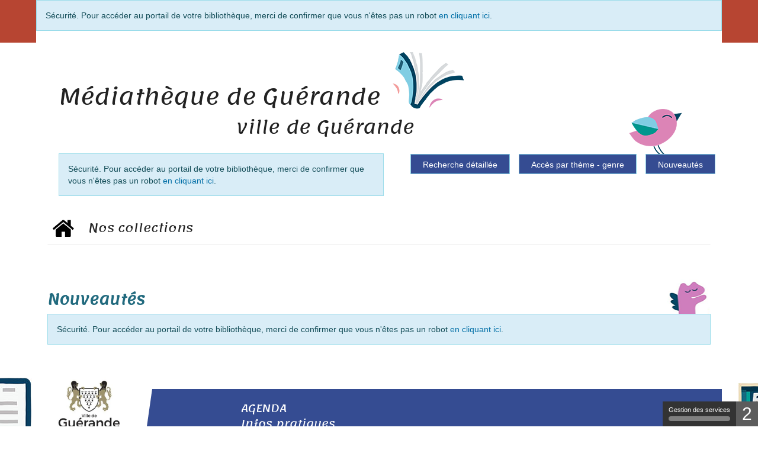

--- FILE ---
content_type: text/html; charset=utf-8
request_url: https://mediatheque.ville-guerande.fr/
body_size: 7252
content:
<!DOCTYPE html>
<html xmlns="http://www.w3.org/1999/xhtml" xml:lang="fr" lang="fr" dir="ltr">	
	<head>
	<base href="https://mediatheque.ville-guerande.fr/" />
	<meta http-equiv="content-type" content="text/html; charset=utf-8" />
	<meta name="keywords" content="Médiathèque, Bibliothèque, Guérande, catalogue, ludothèque, livres, prêts, BD, réservations, coups de cœur, animations, films, musiques, jeux" />
	<meta name="viewport" content="width=device-width, initial-scale=1" />
	<meta name="description" content="Portail de la médiathèque de Guérande. Vous pouvez consulter le catalogue, faire vos réservations, découvrir les animations, piocher des idées de lectures, films, musiques, jeux..." />
	<title>guerande - Accueil</title>
	<link href="/?format=feed&amp;type=rss" rel="alternate" type="application/rss+xml" title="RSS 2.0" />
	<link href="/?format=feed&amp;type=atom" rel="alternate" type="application/atom+xml" title="Atom 1.0" />
	<link href="/templates/c3rb_rgaa/favicon.ico" rel="shortcut icon" type="image/vnd.microsoft.icon" />
	<link href="/components/com_jcomments/tpl/default/style.css?v=3002" rel="stylesheet" type="text/css" />
	<link href="/media/plg_system_jcepro/site/css/content.min.css?86aa0286b6232c4a5b58f892ce080277" rel="stylesheet" type="text/css" />
	<link href="/media/com_opac/css/com_opac.min.css?bde8968ab993a38a46f8ce658e1beec7" rel="stylesheet" type="text/css" />
	<link href="/templates/c3rb_rgaa/css/template.min.css" rel="stylesheet" type="text/css" />
	<link href="/components/com_c3rbevenement/asset/vendors/slick-carousel/slick.css?bde8968ab993a38a46f8ce658e1beec7" rel="stylesheet" type="text/css" />
	<link href="/components/com_c3rbevenement/asset/module/slideshow/css/main.css?bde8968ab993a38a46f8ce658e1beec7" rel="stylesheet" type="text/css" />
	<script type="application/json" class="joomla-script-options new">{"csrf.token":"b19022a1aef316746d756791ee46eacd","system.paths":{"root":"","base":""},"joomla.jtext":{"MOD_C3RBEVENEMENT_GOTOSLIDE_LABEL":"Passer \u00e0 la diapositive :"}}</script>
	<script src="/media/jui/js/jquery.min.js?bde8968ab993a38a46f8ce658e1beec7" type="text/javascript"></script>
	<script src="/media/jui/js/jquery-noconflict.js?bde8968ab993a38a46f8ce658e1beec7" type="text/javascript"></script>
	<script src="/media/jui/js/jquery-migrate.min.js?bde8968ab993a38a46f8ce658e1beec7" type="text/javascript"></script>
	<script src="/media/system/js/caption.js?bde8968ab993a38a46f8ce658e1beec7" type="text/javascript"></script>
	<script src="/media/com_opac/js/jquery1111/inview.min.js?bde8968ab993a38a46f8ce658e1beec7" defer="defer" type="text/javascript"></script>
	<script src="/media/com_opac/js/jquery1111/systemopac.min.js?bde8968ab993a38a46f8ce658e1beec7" defer="defer" type="text/javascript"></script>
	<script src="/templates/c3rb_rgaa/js/target.min.js" type="text/javascript"></script>
	<script src="/media/system/js/core.js?bde8968ab993a38a46f8ce658e1beec7" type="text/javascript"></script>
	<script src="/components/com_c3rbevenement/asset/vendors/slick-carousel/slick.min.js?bde8968ab993a38a46f8ce658e1beec7" defer="defer" type="text/javascript"></script>
	<script src="/components/com_c3rbevenement/asset/module/slideshow/js/slick-c3rb.js?bde8968ab993a38a46f8ce658e1beec7" defer="defer" type="text/javascript"></script>
	<script src="/media/plg_system_c3rbcookiesblocker/js/tarteaucitron.min.js?bde8968ab993a38a46f8ce658e1beec7" type="text/javascript"></script>
	<script type="text/javascript">
jQuery(window).on('load',  function() {
				new JCaption('img.caption');
			});var uri_root = '/';var msgDisplayTime=5;jQuery(document).ready(function(){
 var Tooltip = jQuery.fn.tooltip.Constructor;
Tooltip.prototype.fixTitle = function (){
var $e = this.$element
if ($e.attr('title') || typeof $e.attr('data-original-title') != 'string') {
$e.attr('data-original-title', $e.attr('title') || '').attr('title', '');
$e.removeAttr('title');
}
}
	jQuery('.hasTooltip').tooltip({"html": true,"container": "body"});
});;
jQuery(document).ready(function($) {
    $('#c3rb-carousel-116').slickC3rb({params:{autoplay:true,infinite:false,speed:3000,slideToShow:4,slideToScroll:4,dots:false,playpause:false,autoplaySpeed:3000,draggable:true,customPaging:function(slider, i) {return $('<button type=\"button\" role=\"tab\" tabindex=\"0\" aria-selected=\"true\" aria-controls=\"panelX\" data-toggle=\"tooltip\" data-placement=\"top\" title=\"\"></button>').text('diapositive '+(i + 1)+' sur X').attr('title', Joomla.JText._('MOD_C3RBEVENEMENT_GOTOSLIDE_LABEL') + ' ' + slider.$list.find('div > div.slick-slide').eq(i).find('span.title').text());}},elements:{arrows:{prev:"#c3rb-slideshow-116 .c3rbevenement-slideshow-arrows .slick-prev",next:"#c3rb-slideshow-116 .c3rbevenement-slideshow-arrows .slick-next"},pagination:"#c3rb-slideshow-116 .c3rbevenement-slideshow-pagination",buttons:{playpause:"#c3rb-slideshow-116 #c3rbe-playpause-116",play:"#c3rb-slideshow-116 .c3rbe-play",pause:"#c3rb-slideshow-116 .c3rbe-pause"},log:{current:"#c3rb-slideshow-116 .c3rbevenement-slideshow-slide-number",total:"#c3rb-slideshow-116 .c3rbevenement-slideshow-slide-total"}}});
});;

	</script>
	<script type="application/ld+json">
{"@context":"http://schema.org","@type":"WebSite","url": "https://mediatheque.ville-guerande.fr/","potentialAction":{"@type":"SearchAction","target": "https://mediatheque.ville-guerande.fr/recherche-rapide/rapide/{search_term_string}/0/0","query-input": "required name=search_term_string"}}
	</script>
<!-- Balise meta et autre de la config du site joomla -->

<link rel="apple-touch-icon" sizes="57x57" href="/templates/c3rb_rgaa/images/template/favicon/apple-touch-icon-57x57.png">
<link rel="apple-touch-icon" sizes="60x60" href="/templates/c3rb_rgaa/images/template/favicon/apple-touch-icon-60x60.png">
<link rel="apple-touch-icon" sizes="72x72" href="/templates/c3rb_rgaa/images/template/favicon/apple-touch-icon-72x72.png">
<link rel="apple-touch-icon" sizes="76x76" href="/templates/c3rb_rgaa/images/template/favicon/apple-touch-icon-76x76.png">
<link rel="apple-touch-icon" sizes="114x114" href="/templates/c3rb_rgaa/images/template/favicon/apple-touch-icon-114x114.png">
<link rel="apple-touch-icon" sizes="120x120" href="/templates/c3rb_rgaa/images/template/favicon/apple-touch-icon-120x120.png">
<link rel="apple-touch-icon" sizes="144x144" href="/templates/c3rb_rgaa/images/template/favicon/apple-touch-icon-144x144.png">
<link rel="apple-touch-icon" sizes="152x152" href="/templates/c3rb_rgaa/images/template/favicon/apple-touch-icon-152x152.png">
<link rel="apple-touch-icon" sizes="180x180" href="/templates/c3rb_rgaa/images/template/favicon/apple-touch-icon-180x180.png">
<link rel="icon" type="image/png" href="/templates/c3rb_rgaa/images/template/favicon/favicon-32x32.png" sizes="32x32">
<link rel="icon" type="image/png" href="/templates/c3rb_rgaa/images/template/favicon/favicon-194x194.png" sizes="194x194">
<link rel="icon" type="image/png" href="/templates/c3rb_rgaa/images/template/favicon/favicon-96x96.png" sizes="96x96">
<link rel="icon" type="image/png" href="/templates/c3rb_rgaa/images/template/favicon/android-chrome-192x192.png" sizes="192x192">
<link rel="icon" type="image/png" href="/templates/c3rb_rgaa/images/template/favicon/favicon-16x16.png" sizes="16x16">
<link rel="manifest" href="/templates/c3rb_rgaa/images/template/favicon/manifest.json">
<link rel="mask-icon" href="/templates/c3rb_rgaa/images/template/favicon/safari-pinned-tab.svg">
<link rel="shortcut icon" href="/templates/c3rb_rgaa/images/template/favicon/favicon.ico">
<meta name="msapplication-TileColor" content="#da532c">
<meta name="msapplication-TileImage" content="/templates/c3rb_rgaa/images/template/favicon/mstile-144x144.png">
<meta name="msapplication-config" content="/templates/c3rb_rgaa/images/template/favicon/browserconfig.xml">
<meta name="theme-color" content="#ffffff">

<!--[if ie]>
<meta content='IE=8' http-equiv='X-UA-Compatible'/>
<![endif]-->	<script type="text/javascript">
  var _paq = window._paq || [];
  /* tracker methods like "setCustomDimension" should be called before "trackPageView" */
  _paq.push(['trackPageView']);
  _paq.push(['enableLinkTracking']);
  (function() {
    var u="//matomo.ville-guerande.fr.stratis-digital.com/";
    _paq.push(['setTrackerUrl', u+'matomo.php']);
    _paq.push(['setSiteId', '16']);
    var d=document, g=d.createElement('script'), s=d.getElementsByTagName('script')[0];
    g.type='text/javascript'; g.async=true; g.defer=true; g.src=u+'matomo.js'; s.parentNode.insertBefore(g,s);
  })();
</script></head>

			<!-- Condition avec variable -->
	<!-- Modele01  -->
					<!-- Defaut customisable-->
				<body  class=" accueil" >
			
			<div class="container tmpmodhn packc3rb firstcontainer  accueil">
				</div>
<div class="headerFull">
	<div class="container">


				<!-- lien evitement -->
			<nav role="navigation" aria-label="Accès direct">
			<ul class="list	list-unstyled nopadding nomarge">
						<li>
				<a id="evitlnk_menu" class="sr-only sr-only-focusable evit-lnk" href="#Mod1">Accéder au menu principal</a>
			</li>
									<li>
				<a id="evitlnk_ct" class="sr-only sr-only-focusable evit-lnk" href="#content-lnk">Accéder au contenu</a>
			</li>
									
						<li>
							<a id="evitlnk_login" class="sr-only sr-only-focusable evit-lnk" href="#Mod91">Accéder à la connexion</a>
				

			</li>
				

			</ul>
			</nav>
				<!-- Fin lien evitement -->
		<div class="row">
			<div class="tmpl-header">
				<header role="banner">
											<div class="sr-only">
										<!-- Le H1 est branché sur le titre de la page, il est possible d'avoir ou non le titre du site + le titre de la page dans l'administration : ->Systeme -> configuration -> Nom du site dans les titres   -->
						<h1>
													guerande - Accueil												</h1>
						</div><!-- fin col-xs-12 col-sm-12 col-md-12 col-lg-12 /OU/ sr-only -->
					<!-- position 1 -->
											<div class="col-xs-12 col-sm-12 col-md-12 col-lg-12">
							<div class="row">
								<div class="pos-1">
												<div class="col-xs-12 col-sm-12 col-md-12 col-lg-12 ">
		
	<div id="Mod138" class="moduletable ">

						<aside role="complementary">
		
		
		
		
					<h2 class='sr-only'>				<span id="label138">Compte lecteur</span>
					</h2>		
	
						<div class="modcontent">
				<div class="alert alert-info">Sécurité. Pour accéder au portail de votre bibliothèque, merci de confirmer que vous n'êtes pas un robot <a href="javascript:void(0)" class="hasTooltip" title="Afficher la fonctionnalité de connexion" data-robot="unlock" data-token="b19022a1aef316746d756791ee46eacd">en cliquant ici</a>.</div>				<div class="clearfix"></div>
			</div>

						</aside>
		
		
		
			</div>
					</div>
		
								</div>
							</div>
						</div>
										<!-- fin position 1 -->



					<div class="clearfix"></div>
				</header>
			</div>
		</div><!-- Fin row -->
		
	</div><!-- Fin container -->
</div><!-- Fin headerFull -->

<div class="mainContainer">
		<div class="container">

<div class="row"><!-- Start row -->
	<div class="tmpl-top">	

			<!-- position 2 -->
											<div class="col-xs-12 col-sm-12 col-md-12 col-lg-12">
							<div class="row">
								<div class="pos-2">
												<div class="col-xs-12 col-sm-12 col-md-12 col-lg-12 ">
		
	<div id="Mod114" class="moduletable  logolink">

						<aside role="note">
		
		
		
		
					<h2 class='sr-only'>				<span id="label114">Logo - bandeau</span>
					</h2>		
	
						<div class="modcontent">
				

<div class="custom logolink"  >
	<h1><a href="https://athanor-guerande.fr/" target="_self">Médiathèque de Guérande</a></h1>
<h2><a href="https://athanor-guerande.fr/" target="_self">ville de Guérande</a></h2></div>
				<div class="clearfix"></div>
			</div>

						</aside>
		
		
		
			</div>
					</div>
		
								</div>
							</div>
						</div>
								<!-- fin position 2 -->
			<!-- position 3 -->
											<div class="col-xs-12 col-sm-12 col-md-12 col-lg-12">
							<div class="row">
								<div class="pos-3">
												<div class="col-xs-12 col-sm-6 col-md-6 col-lg-6 ">
		
	<div id="Mod94" class="moduletable ">

						<aside role="complementary">
		
		
		
		
					<h2 class='sr-only'>				<span id="label94">Recherche</span>
					</h2>		
	
						<div class="modcontent">
				<div class="alert alert-info">Sécurité. Pour accéder au portail de votre bibliothèque, merci de confirmer que vous n'êtes pas un robot <a href="javascript:void(0)" class="hasTooltip" title="Afficher la fonctionnalité de recherche" data-robot="unlock" data-token="b19022a1aef316746d756791ee46eacd">en cliquant ici</a>.</div>				<div class="clearfix"></div>
			</div>

						</aside>
		
		
		
			</div>
					</div>
					<div class="col-xs-12 col-sm-6 col-md-6 col-lg-6 ">
		
	<div id="Mod115" class="moduletable mod-recherche-liens">

				
				
		
		
					<h2 class='sr-only'>				<span id="label115">Liens de recherches</span>
					</h2>		
	
						<div class="modcontent">
				<div class="navbar navbar-default " id="menu-lnk115">
  <div class="row-fluid ">
    
    <div class="navbar-header">
      <button type="button" class="navbar-toggle collapsed" data-toggle="collapse" data-target="#collapse115">
        <span class="sr-only">Ouvrir la navigation</span>
        <span class="icon-bar"></span>
        <span class="icon-bar"></span>
        <span class="icon-bar"></span>
      </button>
    </div>

    <!-- Collect the nav links, forms, and other content for toggling -->
    <div class="collapse navbar-collapse menuhoryzontal" id="collapse115">
	<nav aria-label="Liens de recherches" role="navigation">
	<ul class="nav navbar-nav menu">
		<li class="item-686"><a  href="/recherche-detaillee" >Recherche détaillée</a></li><li class="item-687"><a  href="/nos-collections/acces-par-theme-genre" >Accès par thème - genre</a></li><li class="item-688 deeper parent"><a class="  nouveautes " href="/recherche-nouveautes" >Nouveautés</a><ul class="nav-child dropdown-menu multi-level" role="menu"><li class="item-2792"><a  href="/recherche-nouveautes/nouveautes-adultes" >Nouveautés adultes</a></li><li class="item-2793"><a  href="/recherche-nouveautes/nouveautes-jeunesse" >Nouveautés jeunesse</a></li><li class="item-2794"><a  href="/recherche-nouveautes/nouveautes-dvd" >Nouveautés DVD</a></li><li class="item-2795"><a  href="/recherche-nouveautes/nouveautes-jeux" >Nouveautés jeux</a></li></ul></li>	</ul>
	</nav>
		</div>
	</div>
	<div class="clearfix"></div>
</div>				<div class="clearfix"></div>
			</div>

				
				
		
			</div>
					</div>
					<div class="col-xs-12 col-sm-12 col-md-12 col-lg-12 ">
		
	<div id="Mod153" class="moduletable  visible-xs-block">

						<aside role="note">
		
		
		
		
					<h2 class='sr-only'>				<span id="label153">Recherche détaillée</span>
					</h2>		
	
						<div class="modcontent">
				

<div class="custom visible-xs-block"  >
	<p style="float: left;"><a href="/recherche-detaillee" target="_blank">Recherche détaillée</a></p></div>
				<div class="clearfix"></div>
			</div>

						</aside>
		
		
		
			</div>
					</div>
		
								</div>
							</div>
						</div>
								<!-- fin position 3 -->

			<!-- position-4 -->
							<div class="col-xs-12 col-sm-12 col-md-12 col-lg-12">
					<div class="row">
						<div class="pos-4">
										<div class="col-xs-12 col-sm-12 col-md-12 col-lg-12 ">
		
	<div id="Mod1" class="moduletable _menu">

				
				
		
		
					<h2 class='sr-only'>				<span id="label1">Menu principal</span>
					</h2>		
	
						<div class="modcontent">
				<div class="navbar navbar-default " id="menu-lnk1">
  <div class="row-fluid ">
    
    <div class="navbar-header">
      <button type="button" class="navbar-toggle collapsed" data-toggle="collapse" data-target="#collapse1">
        <span class="sr-only">Ouvrir la navigation</span>
        <span class="icon-bar"></span>
        <span class="icon-bar"></span>
        <span class="icon-bar"></span>
      </button>
    </div>

    <!-- Collect the nav links, forms, and other content for toggling -->
    <div class="collapse navbar-collapse menuhoryzontal" id="collapse1">
	<nav aria-label="Menu principal" role="navigation">
	<ul class="nav navbar-nav menu">
		<li class="item-101 current active"><a class="  backHome " href="/" aria-label="Accueil - Page active"><img alt="" aria-hidden="true" src="/images/template_rgaa/guerande/home.png" /><span class="sr-only">Accueil</span> </a></li><li class="item-667 deeper parent"><a  href="/nos-collections/coups-de-coeur" >Nos collections</a><ul class="nav-child dropdown-menu multi-level" role="menu"><li class="item-678"><a  href="/nos-collections/coups-de-coeur" >Coups de coeur</a></li><li class="item-679"><a  href="/nos-collections/selections" >Sélections</a></li><li class="item-677"><a  href="/nos-collections/acces-par-theme-genre" >Accès par thème - genre</a></li><li class="item-680"><a  href="/nos-collections/nouveautes" >Nouveautés</a></li><li class="item-3560"><a  href="/nos-collections/nv-liv-num" >Livres numériques</a></li><li class="item-3561"><a  href="/nos-collections/faire-une-suggestion-d-achat-2" >Faire une suggestion d'achat</a></li></ul></li>	</ul>
	</nav>
		</div>
	</div>
	<div class="clearfix"></div>
</div>				<div class="clearfix"></div>
			</div>

				
				
		
			</div>
					</div>
		
						</div>
					</div>
				</div>
						<!-- fin position-4 -->
			<!-- position-5 -->
						<!-- fin position-5 -->
			<!-- position-6 -->
						<!-- fin position-6 -->
			<div class="clearfix"></div>
	</div>
</div><!-- Fin row -->				<!-- Calcul taille colonne centrale (gauche / centre / droite) -->
				<div class="row">
			<div class="tmpl-content">
				<!-- Col gauche -->
									<!-- Fin Col gauche -->
				<!-- Col centre -->
					<div id="content-lnk" class="col-xs-12 col-sm-12 col-md-12 col-lg-12" >
						<div class="row">
		<!-- position-9 -->
					<div class="col-xs-12 col-sm-12 col-md-12 col-lg-12">
				<div class="row">
					<div class="pos-9">
									<div class="col-xs-12 col-sm-12 col-md-12 col-lg-12 ">
		
	<div id="Mod116" class="moduletable ">

						<aside role="complementary">
		
		
		
		
					<h2 class='sr-only'>				<span id="label116">Diaporama</span>
					</h2>		
	
						<div class="modcontent">
				<div class="c3rbevenement_slideshow-module-wrap">
    <div id="c3rb-slideshow-116" class="c3rbevenement_slideshow-module-wrap-inner"
         data-autoplay="1">
					
<h3 id="c3rbevenement-slideshow-log" class="sr-only">
	Diaporama - Diapositive	<span class="c3rbevenement-slideshow-slide-number">-</span>
	sur	<span class="c3rbevenement-slideshow-slide-total">-</span>
</h3>

            <div id="c3rb-carousel-116" class="slider slick-slider" role="region" aria-label="...">
				
                    <div class="slide slide-article "
                         data-title="."
                         	                    >
						

	    <div class="">
    
		<span class="title hide">.</span>

            
            
			
		    <img src="/cache/c3rbevenement/thumbs/cache/f10cb8bfe38e52f55974efd5441e4015.jpg" alt="">
            
	        
        </div>
    

						                    </div>
				            </div>
					    </div>
	</div>
				<div class="clearfix"></div>
			</div>

						</aside>
		
		
		
			</div>
					</div>
		
					</div>
				</div>
			</div>
				<!-- fin position-9 -->
		<!-- position-10 -->
				<!-- fin position-10 -->
		<!-- position-11 -->
				<!-- fin position-11 -->
		<div class="clearfix"></div>
</div><!-- Fin row -->						<div class="colctre">
							<main role="main">
								<!-- Le contenu principal injecte par joomla -->
								
<div class="blog-featured accueil" itemscope itemtype="https://schema.org/Blog">
	<h2 class="sr-only">
	Accueil	</h2>






</div>

								<div class="clearfix"></div>
							</main>
						</div>
										<div class="row">
				<!-- position-12 -->
								<!-- fin position-12 -->
				<!-- position-13 -->
								<!-- fin position-13 -->
				<!-- position-14 -->
									<div class="col-xs-12 col-sm-12 col-md-12 col-lg-12">
						<div class="row">
							<div class="pos-14">
											<div class="col-xs-12 col-sm-12 col-md-12 col-lg-12 ">
		
	<div id="Mod128" class="moduletable  nouveautes">

						<aside role="complementary">
		
		
		
							<h2>					<span id="label128">Nouveautés</span>
						</h2>			
						<div class="modcontent">
				<div class="alert alert-info">Sécurité. Pour accéder au portail de votre bibliothèque, merci de confirmer que vous n'êtes pas un robot <a href="javascript:void(0)" class="hasTooltip" title="Afficher la fonctionnalité carrousel" data-robot="unlock" data-token="b19022a1aef316746d756791ee46eacd">en cliquant ici</a>.</div>				<div class="clearfix"></div>
			</div>

						</aside>
		
		
		
			</div>
					</div>
		
							</div>
						</div>
					</div>
								<!-- fin position-14 -->
				<div class="clearfix"></div>
		</div><!-- Fin row -->					</div>
				<!-- Fin Col centre -->
				<!-- Col de droite -->
									<!-- Fin Col de droite -->
				<div class="clearfix"></div>
			</div>
		</div>

	</div><!-- Fin container -->
</div><!-- Fin mainContainer --><div class="footerFull">
	<div class="container">

		
			<div class="row">
				<div class="tmpl-bottom">
																</div>
			</div>					<div class="row">
				<div class="tmpl-footer">
																	<div class="col-xs-12 col-sm-12 col-md-12 col-lg-12">
						<div class="row">
							<div class="pos-20">
											<div class="col-xs-12 col-sm-2 col-md-2 col-lg-2 ">
		
	<div id="Mod134" class="moduletable ">

						<aside role="note">
		
		
		
		
					<h2 class='sr-only'>				<span id="label134">Sites</span>
					</h2>		
	
						<div class="modcontent">
				

<div class="custom"  >
	<p><a href="http://www.ville-guerande.fr/" target="_blank" rel="noopener" class="hasTooltip" title="Acceder au site de la ville de Gérande"> <img src="/images/imagesmedia/logo_guerande.jpg" alt="logo guerande" style="margin: 5px auto; display: block;" /> <span class="sr-only">Accéder au site de la ville de Gérande</span></a></p>
<p style="text-align: center;"><a href="https://athanor-guerande.fr/" target="_blank" rel="noopener"><img src="/images/imagesmedia/Athanor-Rabreau-logo_carré_bleu.png" alt="logo athanor" width="95" height="95" class="hasTooltip" style="margin-top: 5px; margin-bottom: 5px;" data-original-title="Accéder au site du centre culturel Athanor" /> <br /><span class="sr-only">Accéder au site du centre culturel Athanor</span></a></p></div>
				<div class="clearfix"></div>
			</div>

						</aside>
		
		
		
			</div>
					</div>
					<div class="col-xs-12 col-sm-10 col-md-10 col-lg-10 ">
		
	<div id="Mod96" class="moduletable  footer">

				
				
		
		
					<h2 class='sr-only'>				<span id="label96">Pied de page</span>
					</h2>		
	
						<div class="modcontent">
				


<div class="" id="menu-lnk">
  <div>
        <!-- Collect the nav links, forms, and other content for toggling -->
    <div>
	<ul class="list list-unstyled " role="menubar">
		<li class="item-3564" role="menuitem"><a  href="https://athanor-guerande.fr/evenements/" target="_blank" >AGENDA</a></li><li class="item-767" role="menuitem"><a  href="https://athanor-guerande.fr/la-mediatheque/horaires-et-tarifs/" target="_blank" >Infos pratiques</a></li><li class="item-3563" role="menuitem"><a  href="https://athanor-guerande.fr/le-centre-culturel-athanor/horaires-et-contacts/" target="_blank" >Contacts</a></li><li class="item-209" role="menuitem"><a  href="/plan-du-site" >Plan du site</a></li><li class="item-187" role="menuitem"><a  href="/mentions-legales" >Mentions légales</a></li></ul>
		</div>
	</div>
	
</div>				<div class="clearfix"></div>
			</div>

				
				
		
			</div>
					</div>
		
							</div>
						</div>
					</div>
								</div>
			</div>
			<!-- Bloc bas -->
		
	</div><!-- fin container -->
</div><!-- fin footerFull -->			</div>
			
					<script src="/templates/c3rb_rgaa/js/template.min.js" type="text/javascript" defer></script>
		<script src="/templates/c3rb_rgaa/js/js_uncompress/js_c3rb/template.js" type="text/javascript" defer></script>

		<script type="text/javascript">tarteaucitronCustomText = {'middleBarHead': '☝ 🍪','adblock': 'Bonjour! Ce site joue la transparence et vous donne le choix des services tiers à activer.','adblock_call': 'Merci de désactiver votre adblocker pour commencer la personnalisation.','reload': 'Recharger la page','alertBigScroll': 'En continuant de défiler,','alertBigClick': 'En poursuivant votre navigation,','alertBig': 'vous acceptez l\'utilisation de services tiers pouvant installer des cookies','alertBigPrivacy': 'Ce site utilise des cookies et vous donne le contrôle sur ce que vous souhaitez activer','alertSmall': 'Gestion des services','acceptAll': 'OK, tout accepter','personalize': 'Personnaliser','close': 'Fermer','privacyUrl': 'Politique de confidentialité','all': 'Préférences pour tous les services','info': 'Protection de votre vie privée','disclaimer': 'En autorisant ces services tiers, vous acceptez le dépôt et la lecture de cookies et l\'utilisation de technologies de suivi nécessaires à leur bon fonctionnement.','allow': 'Autoriser','deny': 'Interdire','noCookie': 'Ce service ne dépose aucun cookie.','useCookie': 'Ce service peut déposer','useCookieCurrent': 'Ce service a déposé','useNoCookie': 'Ce service n\'a déposé aucun cookie.','more': 'En savoir plus','source': 'Voir le site officiel','credit': 'Gestion des cookies par tarteaucitron.js','noServices': 'Ce site n\'utilise aucun cookie nécessitant votre consentement.','toggleInfoBox': 'Afficher/masquer les informations sur le stockage des cookies','title': 'Panneau de gestion des cookies','cookieDetail': 'Détail des cookies','ourSite': 'sur notre site','newWindow': '(nouvelle fenêtre)','allowAll': 'Autoriser tous les cookies','denyAll': 'Interdire tous les cookies','fallback': 'est désactivé.','mandatoryTitle': 'Cookies obligatoires','mandatoryText': 'Ce site utilise des cookies nécessaires à son bon fonctionnement qui ne peuvent pas être désactivés.','ads': { 'title' : 'Régies publicitaires', 'detail' : 'Les régies publicitaires permettent de générer des revenus en commercialisant les espaces publicitaires du site.'},'analytic': { 'title' : 'Mesure d\'audience', 'detail' : 'Les services de mesure d\'audience permettent de générer des statistiques de fréquentation utiles à l\'amélioration du site.'},'social': { 'title' : 'Réseaux sociaux', 'detail' : 'Les réseaux sociaux permettent d\'améliorer la convivialité du site et aident à sa promotion via les partages.'},'video': { 'title' : 'Vidéos', 'detail' : 'Les services de partage de vidéo permettent d\'enrichir le site de contenu multimédia et augmentent sa visibilité.'},'comment': { 'title' : 'Commentaires', 'detail' : 'Les gestionnaires de commentaires facilitent le dépôt de vos commentaires et luttent contre le spam.'},'support': { 'title' : 'Support', 'detail' : 'Les services de support vous permettent d\'entrer en contact avec l\'équipe du site et d\'aider à son amélioration.'},'api': { 'title' : 'APIs', 'detail' : 'Les APIs permettent de charger des scripts : géolocalisation, moteurs de recherche, traductions, ...'},'other': { 'title' : 'Autre', 'detail' : 'Services visant à afficher du contenu web.'},};tarteaucitron.init({"hashtag": "#tarteaucitron","highPrivacy": true,"orientation": "bottom","adblocker": false,"showAlertSmall": true,"cookieslist": true,"removeCredit": true,"showIcon": false,"iconPosition": "BottomRight","showDetailsOnClick": false,"bodyPosition": "top",});</script><script defer src="https://static.cloudflareinsights.com/beacon.min.js/vcd15cbe7772f49c399c6a5babf22c1241717689176015" integrity="sha512-ZpsOmlRQV6y907TI0dKBHq9Md29nnaEIPlkf84rnaERnq6zvWvPUqr2ft8M1aS28oN72PdrCzSjY4U6VaAw1EQ==" data-cf-beacon='{"rayId":"9c1744711c9b5a3a","version":"2025.9.1","serverTiming":{"name":{"cfExtPri":true,"cfEdge":true,"cfOrigin":true,"cfL4":true,"cfSpeedBrain":true,"cfCacheStatus":true}},"token":"ade57ad1331043edaecd0819a48a1d81","b":1}' crossorigin="anonymous"></script>
</body>
		</html>


--- FILE ---
content_type: text/css
request_url: https://mediatheque.ville-guerande.fr/templates/c3rb_rgaa/css/template.min.css
body_size: 95982
content:
/*! normalize.css v3.0.3 | MIT License | github.com/necolas/normalize.css */html{font-family: sans-serif;-ms-text-size-adjust: 100%;-webkit-text-size-adjust: 100%}body{margin: 0}article,aside,details,figcaption,figure,footer,header,hgroup,main,menu,nav,section,summary{display: block}audio,canvas,progress,video{display: inline-block;vertical-align: baseline}audio:not([controls]){display: none;height: 0}[hidden],template{display: none}a{background-color: transparent}a:active,a:hover{outline: 0}abbr[title]{border-bottom: 1px dotted}b,strong{font-weight: bold}dfn{font-style: italic}h1{font-size: 2em;margin: .67em 0}mark{background: #ff0;color: #000}small{font-size: 80%}sub,sup{font-size: 75%;line-height: 0;position: relative;vertical-align: baseline}sup{top: -0.5em}sub{bottom: -0.25em}img{border: 0}svg:not(:root){overflow: hidden}figure{margin: 1em 40px}hr{box-sizing: content-box;height: 0}pre{overflow: auto}code,kbd,pre,samp{font-family: monospace, monospace;font-size: 1em}button,input,optgroup,select,textarea{color: inherit;font: inherit;margin: 0}button{overflow: visible}button,select{text-transform: none}button,html input[type="button"],input[type="reset"],input[type="submit"]{-webkit-appearance: button;cursor: pointer}button[disabled],html input[disabled]{cursor: default}button::-moz-focus-inner,input::-moz-focus-inner{border: 0;padding: 0}input{line-height: normal}input[type="checkbox"],input[type="radio"]{box-sizing: border-box;padding: 0}input[type="number"]::-webkit-inner-spin-button,input[type="number"]::-webkit-outer-spin-button{height: auto}input[type="search"]{-webkit-appearance: textfield;box-sizing: content-box}input[type="search"]::-webkit-search-cancel-button,input[type="search"]::-webkit-search-decoration{-webkit-appearance: none}fieldset{border: 1px solid #c0c0c0;margin: 0 2px;padding: .35em .625em .75em}legend{border: 0;padding: 0}textarea{overflow: auto}optgroup{font-weight: bold}table{border-collapse: collapse;border-spacing: 0}td,th{padding: 0}/*! Source: https://github.com/h5bp/html5-boilerplate/blob/master/src/css/main.css */@media print{*,*:before,*:after{background: transparent !important;color: #000 !important;box-shadow: none !important;text-shadow: none !important}a,a:visited{text-decoration: underline}a[href]:after{content: " (" attr(href) ")"}abbr[title]:after{content: " (" attr(title) ")"}a[href^="#"]:after,a[href^="javascript:"]:after{content: ""}pre,blockquote{border: 1px solid #999;page-break-inside: avoid}thead{display: table-header-group}tr,img{page-break-inside: avoid}img{max-width: 100% !important}p,h2,h3{orphans: 3;widows: 3}h2,h3{page-break-after: avoid}.navbar{display: none}.btn > .caret,.dropup > .btn > .caret{border-top-color: #000 !important}.label{border: 1px solid #000}.table{border-collapse: collapse !important}.table td,.table th{background-color: #fff !important}.table-bordered th,.table-bordered td{border: 1px solid #ddd !important}}@font-face{font-family: 'Glyphicons Halflings';src: url('../fonts/glyphicons-halflings-regular.eot');src: url('../fonts/glyphicons-halflings-regular.eot?#iefix') format('embedded-opentype'), url('../fonts/glyphicons-halflings-regular.woff2') format('woff2'), url('../fonts/glyphicons-halflings-regular.woff') format('woff'), url('../fonts/glyphicons-halflings-regular.ttf') format('truetype'), url('../fonts/glyphicons-halflings-regular.svg#glyphicons_halflingsregular') format('svg')}.glyphicon{position: relative;top: 1px;display: inline-block;font-family: 'Glyphicons Halflings';font-style: normal;font-weight: normal;line-height: 1;-webkit-font-smoothing: antialiased;-moz-osx-font-smoothing: grayscale}.glyphicon-asterisk:before{content: "\002a"}.glyphicon-plus:before{content: "\002b"}.glyphicon-euro:before,.glyphicon-eur:before{content: "\20ac"}.glyphicon-minus:before{content: "\2212"}.glyphicon-cloud:before{content: "\2601"}.glyphicon-envelope:before{content: "\2709"}.glyphicon-pencil:before{content: "\270f"}.glyphicon-glass:before{content: "\e001"}.glyphicon-music:before{content: "\e002"}.glyphicon-search:before{content: "\e003"}.glyphicon-heart:before{content: "\e005"}.glyphicon-star:before{content: "\e006"}.glyphicon-star-empty:before{content: "\e007"}.glyphicon-user:before{content: "\e008"}.glyphicon-film:before{content: "\e009"}.glyphicon-th-large:before{content: "\e010"}.glyphicon-th:before{content: "\e011"}.glyphicon-th-list:before{content: "\e012"}.glyphicon-ok:before{content: "\e013"}.glyphicon-remove:before{content: "\e014"}.glyphicon-zoom-in:before{content: "\e015"}.glyphicon-zoom-out:before{content: "\e016"}.glyphicon-off:before{content: "\e017"}.glyphicon-signal:before{content: "\e018"}.glyphicon-cog:before{content: "\e019"}.glyphicon-trash:before{content: "\e020"}.glyphicon-home:before{content: "\e021"}.glyphicon-file:before{content: "\e022"}.glyphicon-time:before{content: "\e023"}.glyphicon-road:before{content: "\e024"}.glyphicon-download-alt:before{content: "\e025"}.glyphicon-download:before{content: "\e026"}.glyphicon-upload:before{content: "\e027"}.glyphicon-inbox:before{content: "\e028"}.glyphicon-play-circle:before{content: "\e029"}.glyphicon-repeat:before{content: "\e030"}.glyphicon-refresh:before{content: "\e031"}.glyphicon-list-alt:before{content: "\e032"}.glyphicon-lock:before{content: "\e033"}.glyphicon-flag:before{content: "\e034"}.glyphicon-headphones:before{content: "\e035"}.glyphicon-volume-off:before{content: "\e036"}.glyphicon-volume-down:before{content: "\e037"}.glyphicon-volume-up:before{content: "\e038"}.glyphicon-qrcode:before{content: "\e039"}.glyphicon-barcode:before{content: "\e040"}.glyphicon-tag:before{content: "\e041"}.glyphicon-tags:before{content: "\e042"}.glyphicon-book:before{content: "\e043"}.glyphicon-bookmark:before{content: "\e044"}.glyphicon-print:before{content: "\e045"}.glyphicon-camera:before{content: "\e046"}.glyphicon-font:before{content: "\e047"}.glyphicon-bold:before{content: "\e048"}.glyphicon-italic:before{content: "\e049"}.glyphicon-text-height:before{content: "\e050"}.glyphicon-text-width:before{content: "\e051"}.glyphicon-align-left:before{content: "\e052"}.glyphicon-align-center:before{content: "\e053"}.glyphicon-align-right:before{content: "\e054"}.glyphicon-align-justify:before{content: "\e055"}.glyphicon-list:before{content: "\e056"}.glyphicon-indent-left:before{content: "\e057"}.glyphicon-indent-right:before{content: "\e058"}.glyphicon-facetime-video:before{content: "\e059"}.glyphicon-picture:before{content: "\e060"}.glyphicon-map-marker:before{content: "\e062"}.glyphicon-adjust:before{content: "\e063"}.glyphicon-tint:before{content: "\e064"}.glyphicon-edit:before{content: "\e065"}.glyphicon-share:before{content: "\e066"}.glyphicon-check:before{content: "\e067"}.glyphicon-move:before{content: "\e068"}.glyphicon-step-backward:before{content: "\e069"}.glyphicon-fast-backward:before{content: "\e070"}.glyphicon-backward:before{content: "\e071"}.glyphicon-play:before{content: "\e072"}.glyphicon-pause:before{content: "\e073"}.glyphicon-stop:before{content: "\e074"}.glyphicon-forward:before{content: "\e075"}.glyphicon-fast-forward:before{content: "\e076"}.glyphicon-step-forward:before{content: "\e077"}.glyphicon-eject:before{content: "\e078"}.glyphicon-chevron-left:before{content: "\e079"}.glyphicon-chevron-right:before{content: "\e080"}.glyphicon-plus-sign:before{content: "\e081"}.glyphicon-minus-sign:before{content: "\e082"}.glyphicon-remove-sign:before{content: "\e083"}.glyphicon-ok-sign:before{content: "\e084"}.glyphicon-question-sign:before{content: "\e085"}.glyphicon-info-sign:before{content: "\e086"}.glyphicon-screenshot:before{content: "\e087"}.glyphicon-remove-circle:before{content: "\e088"}.glyphicon-ok-circle:before{content: "\e089"}.glyphicon-ban-circle:before{content: "\e090"}.glyphicon-arrow-left:before{content: "\e091"}.glyphicon-arrow-right:before{content: "\e092"}.glyphicon-arrow-up:before{content: "\e093"}.glyphicon-arrow-down:before{content: "\e094"}.glyphicon-share-alt:before{content: "\e095"}.glyphicon-resize-full:before{content: "\e096"}.glyphicon-resize-small:before{content: "\e097"}.glyphicon-exclamation-sign:before{content: "\e101"}.glyphicon-gift:before{content: "\e102"}.glyphicon-leaf:before{content: "\e103"}.glyphicon-fire:before{content: "\e104"}.glyphicon-eye-open:before{content: "\e105"}.glyphicon-eye-close:before{content: "\e106"}.glyphicon-warning-sign:before{content: "\e107"}.glyphicon-plane:before{content: "\e108"}.glyphicon-calendar:before{content: "\e109"}.glyphicon-random:before{content: "\e110"}.glyphicon-comment:before{content: "\e111"}.glyphicon-magnet:before{content: "\e112"}.glyphicon-chevron-up:before{content: "\e113"}.glyphicon-chevron-down:before{content: "\e114"}.glyphicon-retweet:before{content: "\e115"}.glyphicon-shopping-cart:before{content: "\e116"}.glyphicon-folder-close:before{content: "\e117"}.glyphicon-folder-open:before{content: "\e118"}.glyphicon-resize-vertical:before{content: "\e119"}.glyphicon-resize-horizontal:before{content: "\e120"}.glyphicon-hdd:before{content: "\e121"}.glyphicon-bullhorn:before{content: "\e122"}.glyphicon-bell:before{content: "\e123"}.glyphicon-certificate:before{content: "\e124"}.glyphicon-thumbs-up:before{content: "\e125"}.glyphicon-thumbs-down:before{content: "\e126"}.glyphicon-hand-right:before{content: "\e127"}.glyphicon-hand-left:before{content: "\e128"}.glyphicon-hand-up:before{content: "\e129"}.glyphicon-hand-down:before{content: "\e130"}.glyphicon-circle-arrow-right:before{content: "\e131"}.glyphicon-circle-arrow-left:before{content: "\e132"}.glyphicon-circle-arrow-up:before{content: "\e133"}.glyphicon-circle-arrow-down:before{content: "\e134"}.glyphicon-globe:before{content: "\e135"}.glyphicon-wrench:before{content: "\e136"}.glyphicon-tasks:before{content: "\e137"}.glyphicon-filter:before{content: "\e138"}.glyphicon-briefcase:before{content: "\e139"}.glyphicon-fullscreen:before{content: "\e140"}.glyphicon-dashboard:before{content: "\e141"}.glyphicon-paperclip:before{content: "\e142"}.glyphicon-heart-empty:before{content: "\e143"}.glyphicon-link:before{content: "\e144"}.glyphicon-phone:before{content: "\e145"}.glyphicon-pushpin:before{content: "\e146"}.glyphicon-usd:before{content: "\e148"}.glyphicon-gbp:before{content: "\e149"}.glyphicon-sort:before{content: "\e150"}.glyphicon-sort-by-alphabet:before{content: "\e151"}.glyphicon-sort-by-alphabet-alt:before{content: "\e152"}.glyphicon-sort-by-order:before{content: "\e153"}.glyphicon-sort-by-order-alt:before{content: "\e154"}.glyphicon-sort-by-attributes:before{content: "\e155"}.glyphicon-sort-by-attributes-alt:before{content: "\e156"}.glyphicon-unchecked:before{content: "\e157"}.glyphicon-expand:before{content: "\e158"}.glyphicon-collapse-down:before{content: "\e159"}.glyphicon-collapse-up:before{content: "\e160"}.glyphicon-log-in:before{content: "\e161"}.glyphicon-flash:before{content: "\e162"}.glyphicon-log-out:before{content: "\e163"}.glyphicon-new-window:before{content: "\e164"}.glyphicon-record:before{content: "\e165"}.glyphicon-save:before{content: "\e166"}.glyphicon-open:before{content: "\e167"}.glyphicon-saved:before{content: "\e168"}.glyphicon-import:before{content: "\e169"}.glyphicon-export:before{content: "\e170"}.glyphicon-send:before{content: "\e171"}.glyphicon-floppy-disk:before{content: "\e172"}.glyphicon-floppy-saved:before{content: "\e173"}.glyphicon-floppy-remove:before{content: "\e174"}.glyphicon-floppy-save:before{content: "\e175"}.glyphicon-floppy-open:before{content: "\e176"}.glyphicon-credit-card:before{content: "\e177"}.glyphicon-transfer:before{content: "\e178"}.glyphicon-cutlery:before{content: "\e179"}.glyphicon-header:before{content: "\e180"}.glyphicon-compressed:before{content: "\e181"}.glyphicon-earphone:before{content: "\e182"}.glyphicon-phone-alt:before{content: "\e183"}.glyphicon-tower:before{content: "\e184"}.glyphicon-stats:before{content: "\e185"}.glyphicon-sd-video:before{content: "\e186"}.glyphicon-hd-video:before{content: "\e187"}.glyphicon-subtitles:before{content: "\e188"}.glyphicon-sound-stereo:before{content: "\e189"}.glyphicon-sound-dolby:before{content: "\e190"}.glyphicon-sound-5-1:before{content: "\e191"}.glyphicon-sound-6-1:before{content: "\e192"}.glyphicon-sound-7-1:before{content: "\e193"}.glyphicon-copyright-mark:before{content: "\e194"}.glyphicon-registration-mark:before{content: "\e195"}.glyphicon-cloud-download:before{content: "\e197"}.glyphicon-cloud-upload:before{content: "\e198"}.glyphicon-tree-conifer:before{content: "\e199"}.glyphicon-tree-deciduous:before{content: "\e200"}.glyphicon-cd:before{content: "\e201"}.glyphicon-save-file:before{content: "\e202"}.glyphicon-open-file:before{content: "\e203"}.glyphicon-level-up:before{content: "\e204"}.glyphicon-copy:before{content: "\e205"}.glyphicon-paste:before{content: "\e206"}.glyphicon-alert:before{content: "\e209"}.glyphicon-equalizer:before{content: "\e210"}.glyphicon-king:before{content: "\e211"}.glyphicon-queen:before{content: "\e212"}.glyphicon-pawn:before{content: "\e213"}.glyphicon-bishop:before{content: "\e214"}.glyphicon-knight:before{content: "\e215"}.glyphicon-baby-formula:before{content: "\e216"}.glyphicon-tent:before{content: "\26fa"}.glyphicon-blackboard:before{content: "\e218"}.glyphicon-bed:before{content: "\e219"}.glyphicon-apple:before{content: "\f8ff"}.glyphicon-erase:before{content: "\e221"}.glyphicon-hourglass:before{content: "\231b"}.glyphicon-lamp:before{content: "\e223"}.glyphicon-duplicate:before{content: "\e224"}.glyphicon-piggy-bank:before{content: "\e225"}.glyphicon-scissors:before{content: "\e226"}.glyphicon-bitcoin:before{content: "\e227"}.glyphicon-btc:before{content: "\e227"}.glyphicon-xbt:before{content: "\e227"}.glyphicon-yen:before{content: "\00a5"}.glyphicon-jpy:before{content: "\00a5"}.glyphicon-ruble:before{content: "\20bd"}.glyphicon-rub:before{content: "\20bd"}.glyphicon-scale:before{content: "\e230"}.glyphicon-ice-lolly:before{content: "\e231"}.glyphicon-ice-lolly-tasted:before{content: "\e232"}.glyphicon-education:before{content: "\e233"}.glyphicon-option-horizontal:before{content: "\e234"}.glyphicon-option-vertical:before{content: "\e235"}.glyphicon-menu-hamburger:before{content: "\e236"}.glyphicon-modal-window:before{content: "\e237"}.glyphicon-oil:before{content: "\e238"}.glyphicon-grain:before{content: "\e239"}.glyphicon-sunglasses:before{content: "\e240"}.glyphicon-text-size:before{content: "\e241"}.glyphicon-text-color:before{content: "\e242"}.glyphicon-text-background:before{content: "\e243"}.glyphicon-object-align-top:before{content: "\e244"}.glyphicon-object-align-bottom:before{content: "\e245"}.glyphicon-object-align-horizontal:before{content: "\e246"}.glyphicon-object-align-left:before{content: "\e247"}.glyphicon-object-align-vertical:before{content: "\e248"}.glyphicon-object-align-right:before{content: "\e249"}.glyphicon-triangle-right:before{content: "\e250"}.glyphicon-triangle-left:before{content: "\e251"}.glyphicon-triangle-bottom:before{content: "\e252"}.glyphicon-triangle-top:before{content: "\e253"}.glyphicon-console:before{content: "\e254"}.glyphicon-superscript:before{content: "\e255"}.glyphicon-subscript:before{content: "\e256"}.glyphicon-menu-left:before{content: "\e257"}.glyphicon-menu-right:before{content: "\e258"}.glyphicon-menu-down:before{content: "\e259"}.glyphicon-menu-up:before{content: "\e260"}*{-webkit-box-sizing: border-box;-moz-box-sizing: border-box;box-sizing: border-box}*:before,*:after{-webkit-box-sizing: border-box;-moz-box-sizing: border-box;box-sizing: border-box}html{font-size: 10px;-webkit-tap-highlight-color: rgba(0,0,0,0)}body{font-family: "Helvetica Neue", Helvetica, Arial, sans-serif;font-size: 14px;line-height: 1.42857143;color: #222;background-color: #eee}input,button,select,textarea{font-family: inherit;font-size: inherit;line-height: inherit}a{color: #0370a7;text-decoration: none}a:hover,a:focus{color: #023e5c;text-decoration: underline}a:focus{outline: thin dotted;outline: 5px auto -webkit-focus-ring-color;outline-offset: -2px}figure{margin: 0}img{vertical-align: middle}.img-responsive,.thumbnail > img,.thumbnail a > img,.carousel-inner > .item > img,.carousel-inner > .item > a > img{display: block;max-width: 100%;height: auto}.img-rounded{border-radius: 0px}.img-thumbnail{padding: 4px;line-height: 1.42857143;background-color: #eee;border: 1px solid #ddd;border-radius: 0px;-webkit-transition: all .2s ease-in-out;-o-transition: all .2s ease-in-out;transition: all .2s ease-in-out;display: inline-block;max-width: 100%;height: auto}.img-circle{border-radius: 50%}hr{margin-top: 20px;margin-bottom: 20px;border: 0;border-top: 1px solid #eee}.sr-only{position: absolute;width: 1px;height: 1px;margin: -1px;padding: 0;overflow: hidden;clip: rect(0, 0, 0, 0);border: 0}.sr-only-focusable:active,.sr-only-focusable:focus{position: static;width: auto;height: auto;margin: 0;overflow: visible;clip: auto}[role="button"]{cursor: pointer}h1,h2,h3,h4,h5,h6,.h1,.h2,.h3,.h4,.h5,.h6{font-family: inherit;font-weight: 500;line-height: 1.1;color: inherit}h1 small,h2 small,h3 small,h4 small,h5 small,h6 small,.h1 small,.h2 small,.h3 small,.h4 small,.h5 small,.h6 small,h1 .small,h2 .small,h3 .small,h4 .small,h5 .small,h6 .small,.h1 .small,.h2 .small,.h3 .small,.h4 .small,.h5 .small,.h6 .small{font-weight: normal;line-height: 1;color: #777}h1,.h1,h2,.h2,h3,.h3{margin-top: 20px;margin-bottom: 10px}h1 small,.h1 small,h2 small,.h2 small,h3 small,.h3 small,h1 .small,.h1 .small,h2 .small,.h2 .small,h3 .small,.h3 .small{font-size: 65%}h4,.h4,h5,.h5,h6,.h6{margin-top: 10px;margin-bottom: 10px}h4 small,.h4 small,h5 small,.h5 small,h6 small,.h6 small,h4 .small,.h4 .small,h5 .small,.h5 .small,h6 .small,.h6 .small{font-size: 75%}h1,.h1{font-size: 36px}h2,.h2{font-size: 30px}h3,.h3{font-size: 24px}h4,.h4{font-size: 18px}h5,.h5{font-size: 14px}h6,.h6{font-size: 12px}p{margin: 0 0 10px}.lead{margin-bottom: 20px;font-size: 16px;font-weight: 300;line-height: 1.4}@media (min-width: 768px){.lead{font-size: 21px}}small,.small{font-size: 85%}mark,.mark{background-color: #fcf8e3;padding: .2em}.text-left{text-align: left}.text-right{text-align: right}.text-center{text-align: center}.text-justify{text-align: justify}.text-nowrap{white-space: nowrap}.text-lowercase{text-transform: lowercase}.text-uppercase{text-transform: uppercase}.text-capitalize{text-transform: capitalize}.text-muted{color: #777}.text-primary{color: #337ab7}a.text-primary:hover,a.text-primary:focus{color: #286090}.text-success{color: #619138}a.text-success:hover,a.text-success:focus{color: #486c2a}.text-info{color: #134d58}a.text-info:hover,a.text-info:focus{color: #0a282e}.text-warning{color: #ca8f16}a.text-warning:hover,a.text-warning:focus{color: #9c6f11}.text-danger{color: #963b4a}a.text-danger:hover,a.text-danger:focus{color: #712d38}.bg-primary{color: #fff;background-color: #337ab7}a.bg-primary:hover,a.bg-primary:focus{background-color: #286090}.bg-success{background-color: #dff0d8}a.bg-success:hover,a.bg-success:focus{background-color: #c1e2b3}.bg-info{background-color: #d9edf7}a.bg-info:hover,a.bg-info:focus{background-color: #afd9ee}.bg-warning{background-color: #fcf8e3}a.bg-warning:hover,a.bg-warning:focus{background-color: #f7ecb5}.bg-danger{background-color: #f2dede}a.bg-danger:hover,a.bg-danger:focus{background-color: #e4b9b9}.page-header{padding-bottom: 9px;margin: 40px 0 20px;border-bottom: 1px solid #eee}ul,ol{margin-top: 0;margin-bottom: 10px}ul ul,ol ul,ul ol,ol ol{margin-bottom: 0}.list-unstyled{padding-left: 0;list-style: none}.list-inline{padding-left: 0;list-style: none;margin-left: -5px}.list-inline > li{display: inline-block;padding-left: 5px;padding-right: 5px}dl{margin-top: 0;margin-bottom: 20px}dt,dd{line-height: 1.42857143}dt{font-weight: bold}dd{margin-left: 0}@media (min-width: 768px){.dl-horizontal dt{float: left;width: 160px;clear: left;text-align: right;overflow: hidden;text-overflow: ellipsis;white-space: nowrap}.dl-horizontal dd{margin-left: 180px}}abbr[title],abbr[data-original-title]{cursor: help;border-bottom: 1px dotted #777}.initialism{font-size: 90%;text-transform: uppercase}blockquote{padding: 10px 20px;margin: 0 0 20px;font-size: 17.5px;border-left: 5px solid #eee}blockquote p:last-child,blockquote ul:last-child,blockquote ol:last-child{margin-bottom: 0}blockquote footer,blockquote small,blockquote .small{display: block;font-size: 80%;line-height: 1.42857143;color: #777}blockquote footer:before,blockquote small:before,blockquote .small:before{content: '\2014 \00A0'}.blockquote-reverse,blockquote.pull-right{padding-right: 15px;padding-left: 0;border-right: 5px solid #eee;border-left: 0;text-align: right}.blockquote-reverse footer:before,blockquote.pull-right footer:before,.blockquote-reverse small:before,blockquote.pull-right small:before,.blockquote-reverse .small:before,blockquote.pull-right .small:before{content: ''}.blockquote-reverse footer:after,blockquote.pull-right footer:after,.blockquote-reverse small:after,blockquote.pull-right small:after,.blockquote-reverse .small:after,blockquote.pull-right .small:after{content: '\00A0 \2014'}address{margin-bottom: 20px;font-style: normal;line-height: 1.42857143}code,kbd,pre,samp{font-family: Menlo, Monaco, Consolas, "Courier New", monospace}code{padding: 2px 4px;font-size: 90%;color: #c7254e;background-color: #f9f2f4;border-radius: 0px}kbd{padding: 2px 4px;font-size: 90%;color: #fff;background-color: #333;border-radius: 0px;box-shadow: inset 0 -1px 0 rgba(0,0,0,0.25)}kbd kbd{padding: 0;font-size: 100%;font-weight: bold;box-shadow: none}pre{display: block;padding: 9.5px;margin: 0 0 10px;font-size: 13px;line-height: 1.42857143;word-break: break-all;word-wrap: break-word;color: #333;background-color: #f5f5f5;border: 1px solid #ccc;border-radius: 0px}pre code{padding: 0;font-size: inherit;color: inherit;white-space: pre-wrap;background-color: transparent;border-radius: 0}.pre-scrollable{max-height: 340px;overflow-y: scroll}.container{margin-right: auto;margin-left: auto;padding-left: 9px;padding-right: 9px}@media (min-width: 768px){.container{width: 738px}}@media (min-width: 992px){.container{width: 958px}}@media (min-width: 1200px){.container{width: 1158px}}.container-fluid{margin-right: auto;margin-left: auto;padding-left: 9px;padding-right: 9px}.row{margin-left: -9px;margin-right: -9px}.col-xs-1, .col-sm-1, .col-md-1, .col-lg-1, .col-xs-2, .col-sm-2, .col-md-2, .col-lg-2, .col-xs-3, .col-sm-3, .col-md-3, .col-lg-3, .col-xs-4, .col-sm-4, .col-md-4, .col-lg-4, .col-xs-5, .col-sm-5, .col-md-5, .col-lg-5, .col-xs-6, .col-sm-6, .col-md-6, .col-lg-6, .col-xs-7, .col-sm-7, .col-md-7, .col-lg-7, .col-xs-8, .col-sm-8, .col-md-8, .col-lg-8, .col-xs-9, .col-sm-9, .col-md-9, .col-lg-9, .col-xs-10, .col-sm-10, .col-md-10, .col-lg-10, .col-xs-11, .col-sm-11, .col-md-11, .col-lg-11, .col-xs-12, .col-sm-12, .col-md-12, .col-lg-12{position: relative;min-height: 1px;padding-left: 9px;padding-right: 9px}.col-xs-1, .col-xs-2, .col-xs-3, .col-xs-4, .col-xs-5, .col-xs-6, .col-xs-7, .col-xs-8, .col-xs-9, .col-xs-10, .col-xs-11, .col-xs-12{float: left}.col-xs-12{width: 100%}.col-xs-11{width: 91.66666667%}.col-xs-10{width: 83.33333333%}.col-xs-9{width: 75%}.col-xs-8{width: 66.66666667%}.col-xs-7{width: 58.33333333%}.col-xs-6{width: 50%}.col-xs-5{width: 41.66666667%}.col-xs-4{width: 33.33333333%}.col-xs-3{width: 25%}.col-xs-2{width: 16.66666667%}.col-xs-1{width: 8.33333333%}.col-xs-pull-12{right: 100%}.col-xs-pull-11{right: 91.66666667%}.col-xs-pull-10{right: 83.33333333%}.col-xs-pull-9{right: 75%}.col-xs-pull-8{right: 66.66666667%}.col-xs-pull-7{right: 58.33333333%}.col-xs-pull-6{right: 50%}.col-xs-pull-5{right: 41.66666667%}.col-xs-pull-4{right: 33.33333333%}.col-xs-pull-3{right: 25%}.col-xs-pull-2{right: 16.66666667%}.col-xs-pull-1{right: 8.33333333%}.col-xs-pull-0{right: auto}.col-xs-push-12{left: 100%}.col-xs-push-11{left: 91.66666667%}.col-xs-push-10{left: 83.33333333%}.col-xs-push-9{left: 75%}.col-xs-push-8{left: 66.66666667%}.col-xs-push-7{left: 58.33333333%}.col-xs-push-6{left: 50%}.col-xs-push-5{left: 41.66666667%}.col-xs-push-4{left: 33.33333333%}.col-xs-push-3{left: 25%}.col-xs-push-2{left: 16.66666667%}.col-xs-push-1{left: 8.33333333%}.col-xs-push-0{left: auto}.col-xs-offset-12{margin-left: 100%}.col-xs-offset-11{margin-left: 91.66666667%}.col-xs-offset-10{margin-left: 83.33333333%}.col-xs-offset-9{margin-left: 75%}.col-xs-offset-8{margin-left: 66.66666667%}.col-xs-offset-7{margin-left: 58.33333333%}.col-xs-offset-6{margin-left: 50%}.col-xs-offset-5{margin-left: 41.66666667%}.col-xs-offset-4{margin-left: 33.33333333%}.col-xs-offset-3{margin-left: 25%}.col-xs-offset-2{margin-left: 16.66666667%}.col-xs-offset-1{margin-left: 8.33333333%}.col-xs-offset-0{margin-left: 0%}@media (min-width: 768px){.col-sm-1, .col-sm-2, .col-sm-3, .col-sm-4, .col-sm-5, .col-sm-6, .col-sm-7, .col-sm-8, .col-sm-9, .col-sm-10, .col-sm-11, .col-sm-12{float: left}.col-sm-12{width: 100%}.col-sm-11{width: 91.66666667%}.col-sm-10{width: 83.33333333%}.col-sm-9{width: 75%}.col-sm-8{width: 66.66666667%}.col-sm-7{width: 58.33333333%}.col-sm-6{width: 50%}.col-sm-5{width: 41.66666667%}.col-sm-4{width: 33.33333333%}.col-sm-3{width: 25%}.col-sm-2{width: 16.66666667%}.col-sm-1{width: 8.33333333%}.col-sm-pull-12{right: 100%}.col-sm-pull-11{right: 91.66666667%}.col-sm-pull-10{right: 83.33333333%}.col-sm-pull-9{right: 75%}.col-sm-pull-8{right: 66.66666667%}.col-sm-pull-7{right: 58.33333333%}.col-sm-pull-6{right: 50%}.col-sm-pull-5{right: 41.66666667%}.col-sm-pull-4{right: 33.33333333%}.col-sm-pull-3{right: 25%}.col-sm-pull-2{right: 16.66666667%}.col-sm-pull-1{right: 8.33333333%}.col-sm-pull-0{right: auto}.col-sm-push-12{left: 100%}.col-sm-push-11{left: 91.66666667%}.col-sm-push-10{left: 83.33333333%}.col-sm-push-9{left: 75%}.col-sm-push-8{left: 66.66666667%}.col-sm-push-7{left: 58.33333333%}.col-sm-push-6{left: 50%}.col-sm-push-5{left: 41.66666667%}.col-sm-push-4{left: 33.33333333%}.col-sm-push-3{left: 25%}.col-sm-push-2{left: 16.66666667%}.col-sm-push-1{left: 8.33333333%}.col-sm-push-0{left: auto}.col-sm-offset-12{margin-left: 100%}.col-sm-offset-11{margin-left: 91.66666667%}.col-sm-offset-10{margin-left: 83.33333333%}.col-sm-offset-9{margin-left: 75%}.col-sm-offset-8{margin-left: 66.66666667%}.col-sm-offset-7{margin-left: 58.33333333%}.col-sm-offset-6{margin-left: 50%}.col-sm-offset-5{margin-left: 41.66666667%}.col-sm-offset-4{margin-left: 33.33333333%}.col-sm-offset-3{margin-left: 25%}.col-sm-offset-2{margin-left: 16.66666667%}.col-sm-offset-1{margin-left: 8.33333333%}.col-sm-offset-0{margin-left: 0%}}@media (min-width: 992px){.col-md-1, .col-md-2, .col-md-3, .col-md-4, .col-md-5, .col-md-6, .col-md-7, .col-md-8, .col-md-9, .col-md-10, .col-md-11, .col-md-12{float: left}.col-md-12{width: 100%}.col-md-11{width: 91.66666667%}.col-md-10{width: 83.33333333%}.col-md-9{width: 75%}.col-md-8{width: 66.66666667%}.col-md-7{width: 58.33333333%}.col-md-6{width: 50%}.col-md-5{width: 41.66666667%}.col-md-4{width: 33.33333333%}.col-md-3{width: 25%}.col-md-2{width: 16.66666667%}.col-md-1{width: 8.33333333%}.col-md-pull-12{right: 100%}.col-md-pull-11{right: 91.66666667%}.col-md-pull-10{right: 83.33333333%}.col-md-pull-9{right: 75%}.col-md-pull-8{right: 66.66666667%}.col-md-pull-7{right: 58.33333333%}.col-md-pull-6{right: 50%}.col-md-pull-5{right: 41.66666667%}.col-md-pull-4{right: 33.33333333%}.col-md-pull-3{right: 25%}.col-md-pull-2{right: 16.66666667%}.col-md-pull-1{right: 8.33333333%}.col-md-pull-0{right: auto}.col-md-push-12{left: 100%}.col-md-push-11{left: 91.66666667%}.col-md-push-10{left: 83.33333333%}.col-md-push-9{left: 75%}.col-md-push-8{left: 66.66666667%}.col-md-push-7{left: 58.33333333%}.col-md-push-6{left: 50%}.col-md-push-5{left: 41.66666667%}.col-md-push-4{left: 33.33333333%}.col-md-push-3{left: 25%}.col-md-push-2{left: 16.66666667%}.col-md-push-1{left: 8.33333333%}.col-md-push-0{left: auto}.col-md-offset-12{margin-left: 100%}.col-md-offset-11{margin-left: 91.66666667%}.col-md-offset-10{margin-left: 83.33333333%}.col-md-offset-9{margin-left: 75%}.col-md-offset-8{margin-left: 66.66666667%}.col-md-offset-7{margin-left: 58.33333333%}.col-md-offset-6{margin-left: 50%}.col-md-offset-5{margin-left: 41.66666667%}.col-md-offset-4{margin-left: 33.33333333%}.col-md-offset-3{margin-left: 25%}.col-md-offset-2{margin-left: 16.66666667%}.col-md-offset-1{margin-left: 8.33333333%}.col-md-offset-0{margin-left: 0%}}@media (min-width: 1200px){.col-lg-1, .col-lg-2, .col-lg-3, .col-lg-4, .col-lg-5, .col-lg-6, .col-lg-7, .col-lg-8, .col-lg-9, .col-lg-10, .col-lg-11, .col-lg-12{float: left}.col-lg-12{width: 100%}.col-lg-11{width: 91.66666667%}.col-lg-10{width: 83.33333333%}.col-lg-9{width: 75%}.col-lg-8{width: 66.66666667%}.col-lg-7{width: 58.33333333%}.col-lg-6{width: 50%}.col-lg-5{width: 41.66666667%}.col-lg-4{width: 33.33333333%}.col-lg-3{width: 25%}.col-lg-2{width: 16.66666667%}.col-lg-1{width: 8.33333333%}.col-lg-pull-12{right: 100%}.col-lg-pull-11{right: 91.66666667%}.col-lg-pull-10{right: 83.33333333%}.col-lg-pull-9{right: 75%}.col-lg-pull-8{right: 66.66666667%}.col-lg-pull-7{right: 58.33333333%}.col-lg-pull-6{right: 50%}.col-lg-pull-5{right: 41.66666667%}.col-lg-pull-4{right: 33.33333333%}.col-lg-pull-3{right: 25%}.col-lg-pull-2{right: 16.66666667%}.col-lg-pull-1{right: 8.33333333%}.col-lg-pull-0{right: auto}.col-lg-push-12{left: 100%}.col-lg-push-11{left: 91.66666667%}.col-lg-push-10{left: 83.33333333%}.col-lg-push-9{left: 75%}.col-lg-push-8{left: 66.66666667%}.col-lg-push-7{left: 58.33333333%}.col-lg-push-6{left: 50%}.col-lg-push-5{left: 41.66666667%}.col-lg-push-4{left: 33.33333333%}.col-lg-push-3{left: 25%}.col-lg-push-2{left: 16.66666667%}.col-lg-push-1{left: 8.33333333%}.col-lg-push-0{left: auto}.col-lg-offset-12{margin-left: 100%}.col-lg-offset-11{margin-left: 91.66666667%}.col-lg-offset-10{margin-left: 83.33333333%}.col-lg-offset-9{margin-left: 75%}.col-lg-offset-8{margin-left: 66.66666667%}.col-lg-offset-7{margin-left: 58.33333333%}.col-lg-offset-6{margin-left: 50%}.col-lg-offset-5{margin-left: 41.66666667%}.col-lg-offset-4{margin-left: 33.33333333%}.col-lg-offset-3{margin-left: 25%}.col-lg-offset-2{margin-left: 16.66666667%}.col-lg-offset-1{margin-left: 8.33333333%}.col-lg-offset-0{margin-left: 0%}}table{background-color: transparent}caption{padding-top: 8px;padding-bottom: 8px;color: #777;text-align: left}th{text-align: left}.table{width: 100%;max-width: 100%;margin-bottom: 20px}.table > thead > tr > th,.table > tbody > tr > th,.table > tfoot > tr > th,.table > thead > tr > td,.table > tbody > tr > td,.table > tfoot > tr > td{padding: 8px;line-height: 1.42857143;vertical-align: top;border-top: 1px solid #ddd}.table > thead > tr > th{vertical-align: bottom;border-bottom: 2px solid #ddd}.table > caption + thead > tr:first-child > th,.table > colgroup + thead > tr:first-child > th,.table > thead:first-child > tr:first-child > th,.table > caption + thead > tr:first-child > td,.table > colgroup + thead > tr:first-child > td,.table > thead:first-child > tr:first-child > td{border-top: 0}.table > tbody + tbody{border-top: 2px solid #ddd}.table .table{background-color: #eee}.table-condensed > thead > tr > th,.table-condensed > tbody > tr > th,.table-condensed > tfoot > tr > th,.table-condensed > thead > tr > td,.table-condensed > tbody > tr > td,.table-condensed > tfoot > tr > td{padding: 5px}.table-bordered{border: 1px solid #ddd}.table-bordered > thead > tr > th,.table-bordered > tbody > tr > th,.table-bordered > tfoot > tr > th,.table-bordered > thead > tr > td,.table-bordered > tbody > tr > td,.table-bordered > tfoot > tr > td{border: 1px solid #ddd}.table-bordered > thead > tr > th,.table-bordered > thead > tr > td{border-bottom-width: 2px}.table-striped > tbody > tr:nth-of-type(odd){background-color: #f9f9f9}.table-hover > tbody > tr:hover{background-color: #f5f5f5}table col[class*="col-"]{position: static;float: none;display: table-column}table td[class*="col-"],table th[class*="col-"]{position: static;float: none;display: table-cell}.table > thead > tr > td.active,.table > tbody > tr > td.active,.table > tfoot > tr > td.active,.table > thead > tr > th.active,.table > tbody > tr > th.active,.table > tfoot > tr > th.active,.table > thead > tr.active > td,.table > tbody > tr.active > td,.table > tfoot > tr.active > td,.table > thead > tr.active > th,.table > tbody > tr.active > th,.table > tfoot > tr.active > th{background-color: #f5f5f5}.table-hover > tbody > tr > td.active:hover,.table-hover > tbody > tr > th.active:hover,.table-hover > tbody > tr.active:hover > td,.table-hover > tbody > tr:hover > .active,.table-hover > tbody > tr.active:hover > th{background-color: #e8e8e8}.table > thead > tr > td.success,.table > tbody > tr > td.success,.table > tfoot > tr > td.success,.table > thead > tr > th.success,.table > tbody > tr > th.success,.table > tfoot > tr > th.success,.table > thead > tr.success > td,.table > tbody > tr.success > td,.table > tfoot > tr.success > td,.table > thead > tr.success > th,.table > tbody > tr.success > th,.table > tfoot > tr.success > th{background-color: #dff0d8}.table-hover > tbody > tr > td.success:hover,.table-hover > tbody > tr > th.success:hover,.table-hover > tbody > tr.success:hover > td,.table-hover > tbody > tr:hover > .success,.table-hover > tbody > tr.success:hover > th{background-color: #d0e9c6}.table > thead > tr > td.info,.table > tbody > tr > td.info,.table > tfoot > tr > td.info,.table > thead > tr > th.info,.table > tbody > tr > th.info,.table > tfoot > tr > th.info,.table > thead > tr.info > td,.table > tbody > tr.info > td,.table > tfoot > tr.info > td,.table > thead > tr.info > th,.table > tbody > tr.info > th,.table > tfoot > tr.info > th{background-color: #d9edf7}.table-hover > tbody > tr > td.info:hover,.table-hover > tbody > tr > th.info:hover,.table-hover > tbody > tr.info:hover > td,.table-hover > tbody > tr:hover > .info,.table-hover > tbody > tr.info:hover > th{background-color: #c4e3f3}.table > thead > tr > td.warning,.table > tbody > tr > td.warning,.table > tfoot > tr > td.warning,.table > thead > tr > th.warning,.table > tbody > tr > th.warning,.table > tfoot > tr > th.warning,.table > thead > tr.warning > td,.table > tbody > tr.warning > td,.table > tfoot > tr.warning > td,.table > thead > tr.warning > th,.table > tbody > tr.warning > th,.table > tfoot > tr.warning > th{background-color: #fcf8e3}.table-hover > tbody > tr > td.warning:hover,.table-hover > tbody > tr > th.warning:hover,.table-hover > tbody > tr.warning:hover > td,.table-hover > tbody > tr:hover > .warning,.table-hover > tbody > tr.warning:hover > th{background-color: #faf2cc}.table > thead > tr > td.danger,.table > tbody > tr > td.danger,.table > tfoot > tr > td.danger,.table > thead > tr > th.danger,.table > tbody > tr > th.danger,.table > tfoot > tr > th.danger,.table > thead > tr.danger > td,.table > tbody > tr.danger > td,.table > tfoot > tr.danger > td,.table > thead > tr.danger > th,.table > tbody > tr.danger > th,.table > tfoot > tr.danger > th{background-color: #f2dede}.table-hover > tbody > tr > td.danger:hover,.table-hover > tbody > tr > th.danger:hover,.table-hover > tbody > tr.danger:hover > td,.table-hover > tbody > tr:hover > .danger,.table-hover > tbody > tr.danger:hover > th{background-color: #ebcccc}.table-responsive{overflow-x: auto;min-height: 0.01%}@media screen and (max-width: 767px){.table-responsive{width: 100%;margin-bottom: 15px;overflow-y: hidden;-ms-overflow-style: -ms-autohiding-scrollbar;border: 1px solid #ddd}.table-responsive > .table{margin-bottom: 0}.table-responsive > .table > thead > tr > th,.table-responsive > .table > tbody > tr > th,.table-responsive > .table > tfoot > tr > th,.table-responsive > .table > thead > tr > td,.table-responsive > .table > tbody > tr > td,.table-responsive > .table > tfoot > tr > td{white-space: nowrap}.table-responsive > .table-bordered{border: 0}.table-responsive > .table-bordered > thead > tr > th:first-child,.table-responsive > .table-bordered > tbody > tr > th:first-child,.table-responsive > .table-bordered > tfoot > tr > th:first-child,.table-responsive > .table-bordered > thead > tr > td:first-child,.table-responsive > .table-bordered > tbody > tr > td:first-child,.table-responsive > .table-bordered > tfoot > tr > td:first-child{border-left: 0}.table-responsive > .table-bordered > thead > tr > th:last-child,.table-responsive > .table-bordered > tbody > tr > th:last-child,.table-responsive > .table-bordered > tfoot > tr > th:last-child,.table-responsive > .table-bordered > thead > tr > td:last-child,.table-responsive > .table-bordered > tbody > tr > td:last-child,.table-responsive > .table-bordered > tfoot > tr > td:last-child{border-right: 0}.table-responsive > .table-bordered > tbody > tr:last-child > th,.table-responsive > .table-bordered > tfoot > tr:last-child > th,.table-responsive > .table-bordered > tbody > tr:last-child > td,.table-responsive > .table-bordered > tfoot > tr:last-child > td{border-bottom: 0}}fieldset{padding: 0;margin: 0;border: 0;min-width: 0}legend{display: block;width: 100%;padding: 0;margin-bottom: 20px;font-size: 21px;line-height: inherit;color: #333;border: 0;border-bottom: 1px solid #e5e5e5}label{display: inline-block;max-width: 100%;margin-bottom: 5px;font-weight: bold}input[type="search"]{-webkit-box-sizing: border-box;-moz-box-sizing: border-box;box-sizing: border-box}input[type="radio"],input[type="checkbox"]{margin: 4px 0 0;margin-top: 1px \9;line-height: normal}input[type="file"]{display: block}input[type="range"]{display: block;width: 100%}select[multiple],select[size]{height: auto}input[type="file"]:focus,input[type="radio"]:focus,input[type="checkbox"]:focus{outline: thin dotted;outline: 5px auto -webkit-focus-ring-color;outline-offset: -2px}output{display: block;padding-top: 7px;font-size: 14px;line-height: 1.42857143;color: #555}.form-control{display: block;width: 100%;height: 34px;padding: 6px 12px;font-size: 14px;line-height: 1.42857143;color: #555;background-color: #fff;background-image: none;border: 1px solid #ccc;border-radius: 0px;-webkit-box-shadow: inset 0 1px 1px rgba(0,0,0,0.075);box-shadow: inset 0 1px 1px rgba(0,0,0,0.075);-webkit-transition: border-color ease-in-out .15s, box-shadow ease-in-out .15s;-o-transition: border-color ease-in-out .15s, box-shadow ease-in-out .15s;transition: border-color ease-in-out .15s, box-shadow ease-in-out .15s}.form-control:focus{border-color: #66afe9;outline: 0;-webkit-box-shadow: inset 0 1px 1px rgba(0,0,0,.075), 0 0 8px rgba(102,175,233,0.6);box-shadow: inset 0 1px 1px rgba(0,0,0,.075), 0 0 8px rgba(102,175,233,0.6)}.form-control::-moz-placeholder{color: #999;opacity: 1}.form-control:-ms-input-placeholder{color: #999}.form-control::-webkit-input-placeholder{color: #999}.form-control::-ms-expand{border: 0;background-color: transparent}.form-control[disabled],.form-control[readonly],fieldset[disabled] .form-control{background-color: #eee;opacity: 1}.form-control[disabled],fieldset[disabled] .form-control{cursor: not-allowed}textarea.form-control{height: auto}input[type="search"]{-webkit-appearance: none}@media screen and (-webkit-min-device-pixel-ratio: 0){input[type="date"].form-control,input[type="time"].form-control,input[type="datetime-local"].form-control,input[type="month"].form-control{line-height: 34px}input[type="date"].input-sm,input[type="time"].input-sm,input[type="datetime-local"].input-sm,input[type="month"].input-sm,.input-group-sm input[type="date"],.input-group-sm input[type="time"],.input-group-sm input[type="datetime-local"],.input-group-sm input[type="month"]{line-height: 30px}input[type="date"].input-lg,input[type="time"].input-lg,input[type="datetime-local"].input-lg,input[type="month"].input-lg,.input-group-lg input[type="date"],.input-group-lg input[type="time"],.input-group-lg input[type="datetime-local"],.input-group-lg input[type="month"]{line-height: 46px}}.form-group{margin-bottom: 15px}.radio,.checkbox{position: relative;display: block;margin-top: 10px;margin-bottom: 10px}.radio label,.checkbox label{min-height: 20px;padding-left: 20px;margin-bottom: 0;font-weight: normal;cursor: pointer}.radio input[type="radio"],.radio-inline input[type="radio"],.checkbox input[type="checkbox"],.checkbox-inline input[type="checkbox"]{position: absolute;margin-left: -20px;margin-top: 4px \9}.radio + .radio,.checkbox + .checkbox{margin-top: -5px}.radio-inline,.checkbox-inline{position: relative;display: inline-block;padding-left: 20px;margin-bottom: 0;vertical-align: middle;font-weight: normal;cursor: pointer}.radio-inline + .radio-inline,.checkbox-inline + .checkbox-inline{margin-top: 0;margin-left: 10px}input[type="radio"][disabled],input[type="checkbox"][disabled],input[type="radio"].disabled,input[type="checkbox"].disabled,fieldset[disabled] input[type="radio"],fieldset[disabled] input[type="checkbox"]{cursor: not-allowed}.radio-inline.disabled,.checkbox-inline.disabled,fieldset[disabled] .radio-inline,fieldset[disabled] .checkbox-inline{cursor: not-allowed}.radio.disabled label,.checkbox.disabled label,fieldset[disabled] .radio label,fieldset[disabled] .checkbox label{cursor: not-allowed}.form-control-static{padding-top: 7px;padding-bottom: 7px;margin-bottom: 0;min-height: 34px}.form-control-static.input-lg,.form-control-static.input-sm{padding-left: 0;padding-right: 0}.input-sm{height: 30px;padding: 5px 10px;font-size: 12px;line-height: 1.5;border-radius: 0px}select.input-sm{height: 30px;line-height: 30px}textarea.input-sm,select[multiple].input-sm{height: auto}.form-group-sm .form-control{height: 30px;padding: 5px 10px;font-size: 12px;line-height: 1.5;border-radius: 0px}.form-group-sm select.form-control{height: 30px;line-height: 30px}.form-group-sm textarea.form-control,.form-group-sm select[multiple].form-control{height: auto}.form-group-sm .form-control-static{height: 30px;min-height: 32px;padding: 6px 10px;font-size: 12px;line-height: 1.5}.input-lg{height: 46px;padding: 10px 16px;font-size: 18px;line-height: 1.3333333;border-radius: 0px}select.input-lg{height: 46px;line-height: 46px}textarea.input-lg,select[multiple].input-lg{height: auto}.form-group-lg .form-control{height: 46px;padding: 10px 16px;font-size: 18px;line-height: 1.3333333;border-radius: 0px}.form-group-lg select.form-control{height: 46px;line-height: 46px}.form-group-lg textarea.form-control,.form-group-lg select[multiple].form-control{height: auto}.form-group-lg .form-control-static{height: 46px;min-height: 38px;padding: 11px 16px;font-size: 18px;line-height: 1.3333333}.has-feedback{position: relative}.has-feedback .form-control{padding-right: 42.5px}.form-control-feedback{position: absolute;top: 0;right: 0;z-index: 2;display: block;width: 34px;height: 34px;line-height: 34px;text-align: center;pointer-events: none}.input-lg + .form-control-feedback,.input-group-lg + .form-control-feedback,.form-group-lg .form-control + .form-control-feedback{width: 46px;height: 46px;line-height: 46px}.input-sm + .form-control-feedback,.input-group-sm + .form-control-feedback,.form-group-sm .form-control + .form-control-feedback{width: 30px;height: 30px;line-height: 30px}.has-success .help-block,.has-success .control-label,.has-success .radio,.has-success .checkbox,.has-success .radio-inline,.has-success .checkbox-inline,.has-success.radio label,.has-success.checkbox label,.has-success.radio-inline label,.has-success.checkbox-inline label{color: #619138}.has-success .form-control{border-color: #619138;-webkit-box-shadow: inset 0 1px 1px rgba(0,0,0,0.075);box-shadow: inset 0 1px 1px rgba(0,0,0,0.075)}.has-success .form-control:focus{border-color: #486c2a;-webkit-box-shadow: inset 0 1px 1px rgba(0,0,0,0.075), 0 0 6px #94c669;box-shadow: inset 0 1px 1px rgba(0,0,0,0.075), 0 0 6px #94c669}.has-success .input-group-addon{color: #619138;border-color: #619138;background-color: #dff0d8}.has-success .form-control-feedback{color: #619138}.has-warning .help-block,.has-warning .control-label,.has-warning .radio,.has-warning .checkbox,.has-warning .radio-inline,.has-warning .checkbox-inline,.has-warning.radio label,.has-warning.checkbox label,.has-warning.radio-inline label,.has-warning.checkbox-inline label{color: #ca8f16}.has-warning .form-control{border-color: #ca8f16;-webkit-box-shadow: inset 0 1px 1px rgba(0,0,0,0.075);box-shadow: inset 0 1px 1px rgba(0,0,0,0.075)}.has-warning .form-control:focus{border-color: #9c6f11;-webkit-box-shadow: inset 0 1px 1px rgba(0,0,0,0.075), 0 0 6px #edbd59;box-shadow: inset 0 1px 1px rgba(0,0,0,0.075), 0 0 6px #edbd59}.has-warning .input-group-addon{color: #ca8f16;border-color: #ca8f16;background-color: #fcf8e3}.has-warning .form-control-feedback{color: #ca8f16}.has-error .help-block,.has-error .control-label,.has-error .radio,.has-error .checkbox,.has-error .radio-inline,.has-error .checkbox-inline,.has-error.radio label,.has-error.checkbox label,.has-error.radio-inline label,.has-error.checkbox-inline label{color: #963b4a}.has-error .form-control{border-color: #963b4a;-webkit-box-shadow: inset 0 1px 1px rgba(0,0,0,0.075);box-shadow: inset 0 1px 1px rgba(0,0,0,0.075)}.has-error .form-control:focus{border-color: #712d38;-webkit-box-shadow: inset 0 1px 1px rgba(0,0,0,0.075), 0 0 6px #c7707f;box-shadow: inset 0 1px 1px rgba(0,0,0,0.075), 0 0 6px #c7707f}.has-error .input-group-addon{color: #963b4a;border-color: #963b4a;background-color: #f2dede}.has-error .form-control-feedback{color: #963b4a}.has-feedback label ~ .form-control-feedback{top: 25px}.has-feedback label.sr-only ~ .form-control-feedback{top: 0}.help-block{display: block;margin-top: 5px;margin-bottom: 10px;color: #626262}@media (min-width: 768px){.form-inline .form-group{display: inline-block;margin-bottom: 0;vertical-align: middle}.form-inline .form-control{display: inline-block;width: auto;vertical-align: middle}.form-inline .form-control-static{display: inline-block}.form-inline .input-group{display: inline-table;vertical-align: middle}.form-inline .input-group .input-group-addon,.form-inline .input-group .input-group-btn,.form-inline .input-group .form-control{width: auto}.form-inline .input-group > .form-control{width: 100%}.form-inline .control-label{margin-bottom: 0;vertical-align: middle}.form-inline .radio,.form-inline .checkbox{display: inline-block;margin-top: 0;margin-bottom: 0;vertical-align: middle}.form-inline .radio label,.form-inline .checkbox label{padding-left: 0}.form-inline .radio input[type="radio"],.form-inline .checkbox input[type="checkbox"]{position: relative;margin-left: 0}.form-inline .has-feedback .form-control-feedback{top: 0}}.form-horizontal .radio,.form-horizontal .checkbox,.form-horizontal .radio-inline,.form-horizontal .checkbox-inline{margin-top: 0;margin-bottom: 0;padding-top: 7px}.form-horizontal .radio,.form-horizontal .checkbox{min-height: 27px}.form-horizontal .form-group{margin-left: -9px;margin-right: -9px}@media (min-width: 768px){.form-horizontal .control-label{text-align: right;margin-bottom: 0;padding-top: 7px}}.form-horizontal .has-feedback .form-control-feedback{right: 9px}@media (min-width: 768px){.form-horizontal .form-group-lg .control-label{padding-top: 11px;font-size: 18px}}@media (min-width: 768px){.form-horizontal .form-group-sm .control-label{padding-top: 6px;font-size: 12px}}.btn{display: inline-block;margin-bottom: 0;font-weight: normal;text-align: center;vertical-align: middle;touch-action: manipulation;cursor: pointer;background-image: none;border: 1px solid transparent;white-space: nowrap;padding: 6px 12px;font-size: 14px;line-height: 1.42857143;border-radius: 0px;-webkit-user-select: none;-moz-user-select: none;-ms-user-select: none;user-select: none}.btn:focus,.btn:active:focus,.btn.active:focus,.btn.focus,.btn:active.focus,.btn.active.focus{outline: thin dotted;outline: 5px auto -webkit-focus-ring-color;outline-offset: -2px}.btn:hover,.btn:focus,.btn.focus{color: #fff;text-decoration: none}.btn:active,.btn.active{outline: 0;background-image: none;-webkit-box-shadow: inset 0 3px 5px rgba(0,0,0,0.125);box-shadow: inset 0 3px 5px rgba(0,0,0,0.125)}.btn.disabled,.btn[disabled],fieldset[disabled] .btn{cursor: not-allowed;opacity: .65;filter: alpha(opacity=65);-webkit-box-shadow: none;box-shadow: none}a.btn.disabled,fieldset[disabled] a.btn{pointer-events: none}.btn-default{color: #fff;background-color: #0370a7;border-color: #0370a7}.btn-default:focus,.btn-default.focus{color: #fff;background-color: #024e75;border-color: #011c2a}.btn-default:hover{color: #fff;background-color: #024e75;border-color: #02486b}.btn-default:active,.btn-default.active,.open > .dropdown-toggle.btn-default{color: #fff;background-color: #024e75;border-color: #02486b}.btn-default:active:hover,.btn-default.active:hover,.open > .dropdown-toggle.btn-default:hover,.btn-default:active:focus,.btn-default.active:focus,.open > .dropdown-toggle.btn-default:focus,.btn-default:active.focus,.btn-default.active.focus,.open > .dropdown-toggle.btn-default.focus{color: #fff;background-color: #013752;border-color: #011c2a}.btn-default:active,.btn-default.active,.open > .dropdown-toggle.btn-default{background-image: none}.btn-default.disabled:hover,.btn-default[disabled]:hover,fieldset[disabled] .btn-default:hover,.btn-default.disabled:focus,.btn-default[disabled]:focus,fieldset[disabled] .btn-default:focus,.btn-default.disabled.focus,.btn-default[disabled].focus,fieldset[disabled] .btn-default.focus{background-color: #0370a7;border-color: #0370a7}.btn-default .badge{color: #0370a7;background-color: #fff}.btn-primary{color: #fff;background-color: #337ab7;border-color: #2e6da4}.btn-primary:focus,.btn-primary.focus{color: #fff;background-color: #286090;border-color: #122b40}.btn-primary:hover{color: #fff;background-color: #286090;border-color: #204d74}.btn-primary:active,.btn-primary.active,.open > .dropdown-toggle.btn-primary{color: #fff;background-color: #286090;border-color: #204d74}.btn-primary:active:hover,.btn-primary.active:hover,.open > .dropdown-toggle.btn-primary:hover,.btn-primary:active:focus,.btn-primary.active:focus,.open > .dropdown-toggle.btn-primary:focus,.btn-primary:active.focus,.btn-primary.active.focus,.open > .dropdown-toggle.btn-primary.focus{color: #fff;background-color: #204d74;border-color: #122b40}.btn-primary:active,.btn-primary.active,.open > .dropdown-toggle.btn-primary{background-image: none}.btn-primary.disabled:hover,.btn-primary[disabled]:hover,fieldset[disabled] .btn-primary:hover,.btn-primary.disabled:focus,.btn-primary[disabled]:focus,fieldset[disabled] .btn-primary:focus,.btn-primary.disabled.focus,.btn-primary[disabled].focus,fieldset[disabled] .btn-primary.focus{background-color: #337ab7;border-color: #2e6da4}.btn-primary .badge{color: #337ab7;background-color: #fff}.btn-success{color: #fff;background-color: #5cb85c;border-color: #4cae4c}.btn-success:focus,.btn-success.focus{color: #fff;background-color: #449d44;border-color: #255625}.btn-success:hover{color: #fff;background-color: #449d44;border-color: #398439}.btn-success:active,.btn-success.active,.open > .dropdown-toggle.btn-success{color: #fff;background-color: #449d44;border-color: #398439}.btn-success:active:hover,.btn-success.active:hover,.open > .dropdown-toggle.btn-success:hover,.btn-success:active:focus,.btn-success.active:focus,.open > .dropdown-toggle.btn-success:focus,.btn-success:active.focus,.btn-success.active.focus,.open > .dropdown-toggle.btn-success.focus{color: #fff;background-color: #398439;border-color: #255625}.btn-success:active,.btn-success.active,.open > .dropdown-toggle.btn-success{background-image: none}.btn-success.disabled:hover,.btn-success[disabled]:hover,fieldset[disabled] .btn-success:hover,.btn-success.disabled:focus,.btn-success[disabled]:focus,fieldset[disabled] .btn-success:focus,.btn-success.disabled.focus,.btn-success[disabled].focus,fieldset[disabled] .btn-success.focus{background-color: #5cb85c;border-color: #4cae4c}.btn-success .badge{color: #5cb85c;background-color: #fff}.btn-info{color: #fff;background-color: #0070c6;border-color: #0062ad}.btn-info:focus,.btn-info.focus{color: #fff;background-color: #005393;border-color: #00192d}.btn-info:hover{color: #fff;background-color: #005393;border-color: #003f6f}.btn-info:active,.btn-info.active,.open > .dropdown-toggle.btn-info{color: #fff;background-color: #005393;border-color: #003f6f}.btn-info:active:hover,.btn-info.active:hover,.open > .dropdown-toggle.btn-info:hover,.btn-info:active:focus,.btn-info.active:focus,.open > .dropdown-toggle.btn-info:focus,.btn-info:active.focus,.btn-info.active.focus,.open > .dropdown-toggle.btn-info.focus{color: #fff;background-color: #003f6f;border-color: #00192d}.btn-info:active,.btn-info.active,.open > .dropdown-toggle.btn-info{background-image: none}.btn-info.disabled:hover,.btn-info[disabled]:hover,fieldset[disabled] .btn-info:hover,.btn-info.disabled:focus,.btn-info[disabled]:focus,fieldset[disabled] .btn-info:focus,.btn-info.disabled.focus,.btn-info[disabled].focus,fieldset[disabled] .btn-info.focus{background-color: #0070c6;border-color: #0062ad}.btn-info .badge{color: #0070c6;background-color: #fff}.btn-warning{color: #fff;background-color: #f0ad4e;border-color: #eea236}.btn-warning:focus,.btn-warning.focus{color: #fff;background-color: #ec971f;border-color: #985f0d}.btn-warning:hover{color: #fff;background-color: #ec971f;border-color: #d58512}.btn-warning:active,.btn-warning.active,.open > .dropdown-toggle.btn-warning{color: #fff;background-color: #ec971f;border-color: #d58512}.btn-warning:active:hover,.btn-warning.active:hover,.open > .dropdown-toggle.btn-warning:hover,.btn-warning:active:focus,.btn-warning.active:focus,.open > .dropdown-toggle.btn-warning:focus,.btn-warning:active.focus,.btn-warning.active.focus,.open > .dropdown-toggle.btn-warning.focus{color: #fff;background-color: #d58512;border-color: #985f0d}.btn-warning:active,.btn-warning.active,.open > .dropdown-toggle.btn-warning{background-image: none}.btn-warning.disabled:hover,.btn-warning[disabled]:hover,fieldset[disabled] .btn-warning:hover,.btn-warning.disabled:focus,.btn-warning[disabled]:focus,fieldset[disabled] .btn-warning:focus,.btn-warning.disabled.focus,.btn-warning[disabled].focus,fieldset[disabled] .btn-warning.focus{background-color: #f0ad4e;border-color: #eea236}.btn-warning .badge{color: #f0ad4e;background-color: #fff}.btn-danger{color: #fff;background-color: #d9534f;border-color: #d43f3a}.btn-danger:focus,.btn-danger.focus{color: #fff;background-color: #c9302c;border-color: #761c19}.btn-danger:hover{color: #fff;background-color: #c9302c;border-color: #ac2925}.btn-danger:active,.btn-danger.active,.open > .dropdown-toggle.btn-danger{color: #fff;background-color: #c9302c;border-color: #ac2925}.btn-danger:active:hover,.btn-danger.active:hover,.open > .dropdown-toggle.btn-danger:hover,.btn-danger:active:focus,.btn-danger.active:focus,.open > .dropdown-toggle.btn-danger:focus,.btn-danger:active.focus,.btn-danger.active.focus,.open > .dropdown-toggle.btn-danger.focus{color: #fff;background-color: #ac2925;border-color: #761c19}.btn-danger:active,.btn-danger.active,.open > .dropdown-toggle.btn-danger{background-image: none}.btn-danger.disabled:hover,.btn-danger[disabled]:hover,fieldset[disabled] .btn-danger:hover,.btn-danger.disabled:focus,.btn-danger[disabled]:focus,fieldset[disabled] .btn-danger:focus,.btn-danger.disabled.focus,.btn-danger[disabled].focus,fieldset[disabled] .btn-danger.focus{background-color: #d9534f;border-color: #d43f3a}.btn-danger .badge{color: #d9534f;background-color: #fff}.btn-link{color: #0370a7;font-weight: normal;border-radius: 0}.btn-link,.btn-link:active,.btn-link.active,.btn-link[disabled],fieldset[disabled] .btn-link{background-color: transparent;-webkit-box-shadow: none;box-shadow: none}.btn-link,.btn-link:hover,.btn-link:focus,.btn-link:active{border-color: transparent}.btn-link:hover,.btn-link:focus{color: #023e5c;text-decoration: underline;background-color: transparent}.btn-link[disabled]:hover,fieldset[disabled] .btn-link:hover,.btn-link[disabled]:focus,fieldset[disabled] .btn-link:focus{color: #777;text-decoration: none}.btn-lg,.btn-group-lg > .btn{padding: 10px 16px;font-size: 18px;line-height: 1.3333333;border-radius: 0px}.btn-sm,.btn-group-sm > .btn{padding: 5px 10px;font-size: 12px;line-height: 1.5;border-radius: 0px}.btn-xs,.btn-group-xs > .btn{padding: 1px 5px;font-size: 12px;line-height: 1.5;border-radius: 0px}.btn-block{display: block;width: 100%}.btn-block + .btn-block{margin-top: 5px}input[type="submit"].btn-block,input[type="reset"].btn-block,input[type="button"].btn-block{width: 100%}.fade{opacity: 0;-webkit-transition: opacity .15s linear;-o-transition: opacity .15s linear;transition: opacity .15s linear}.fade.in{opacity: 1}.collapse{display: none}.collapse.in{display: block}tr.collapse.in{display: table-row}tbody.collapse.in{display: table-row-group}.collapsing{position: relative;height: 0;overflow: hidden;-webkit-transition-property: height, visibility;transition-property: height, visibility;-webkit-transition-duration: .35s;transition-duration: .35s;-webkit-transition-timing-function: ease;transition-timing-function: ease}.caret{display: inline-block;width: 0;height: 0;margin-left: 2px;vertical-align: middle;border-top: 4px dashed;border-top: 4px solid \9;border-right: 4px solid transparent;border-left: 4px solid transparent}.dropup,.dropdown{position: relative}.dropdown-toggle:focus{outline: 0}.dropdown-menu{position: absolute;top: 100%;left: 0;z-index: 1000;display: none;float: left;min-width: 160px;padding: 5px 0;margin: 2px 0 0;list-style: none;font-size: 14px;text-align: left;background-color: #f8f8f8;border: 1px solid #ccc;border: 1px solid #e7e7e7;border-radius: 0px;-webkit-box-shadow: 0 6px 12px rgba(0,0,0,0.175);box-shadow: 0 6px 12px rgba(0,0,0,0.175);background-clip: padding-box}.dropdown-menu.pull-right{right: 0;left: auto}.dropdown-menu .divider{height: 1px;margin: 9px 0;overflow: hidden;background-color: #e5e5e5}.dropdown-menu > li > a{display: block;padding: 3px 20px;clear: both;font-weight: normal;line-height: 1.42857143;color: #333;white-space: nowrap}.dropdown-menu > li > a:hover,.dropdown-menu > li > a:focus{text-decoration: none;color: #333;background-color: #f0f0f0}.dropdown-menu > .active > a,.dropdown-menu > .active > a:hover,.dropdown-menu > .active > a:focus{color: #555;text-decoration: none;outline: 0;background-color: #e7e7e7}.dropdown-menu > .disabled > a,.dropdown-menu > .disabled > a:hover,.dropdown-menu > .disabled > a:focus{color: #777}.dropdown-menu > .disabled > a:hover,.dropdown-menu > .disabled > a:focus{text-decoration: none;background-color: transparent;background-image: none;filter: progid:DXImageTransform.Microsoft.gradient(enabled = false);cursor: not-allowed}.open > .dropdown-menu{display: block}.open > a{outline: 0}.dropdown-menu-right{left: auto;right: 0}.dropdown-menu-left{left: 0;right: auto}.dropdown-header{display: block;padding: 3px 20px;font-size: 12px;line-height: 1.42857143;color: #777;white-space: nowrap}.dropdown-backdrop{position: fixed;left: 0;right: 0;bottom: 0;top: 0;z-index: 990}.pull-right > .dropdown-menu{right: 0;left: auto}.dropup .caret,.navbar-fixed-bottom .dropdown .caret{border-top: 0;border-bottom: 4px dashed;border-bottom: 4px solid \9;content: ""}.dropup .dropdown-menu,.navbar-fixed-bottom .dropdown .dropdown-menu{top: auto;bottom: 100%;margin-bottom: 2px}@media (min-width: 768px){.navbar-right .dropdown-menu{left: auto;right: 0}.navbar-right .dropdown-menu-left{left: 0;right: auto}}.btn-group,.btn-group-vertical{position: relative;display: inline-block;vertical-align: middle}.btn-group > .btn,.btn-group-vertical > .btn{position: relative;float: left}.btn-group > .btn:hover,.btn-group-vertical > .btn:hover,.btn-group > .btn:focus,.btn-group-vertical > .btn:focus,.btn-group > .btn:active,.btn-group-vertical > .btn:active,.btn-group > .btn.active,.btn-group-vertical > .btn.active{z-index: 2}.btn-group .btn + .btn,.btn-group .btn + .btn-group,.btn-group .btn-group + .btn,.btn-group .btn-group + .btn-group{margin-left: -1px}.btn-toolbar{margin-left: -5px}.btn-toolbar .btn,.btn-toolbar .btn-group,.btn-toolbar .input-group{float: left}.btn-toolbar > .btn,.btn-toolbar > .btn-group,.btn-toolbar > .input-group{margin-left: 5px}.btn-group > .btn:not(:first-child):not(:last-child):not(.dropdown-toggle){border-radius: 0}.btn-group > .btn:first-child{margin-left: 0}.btn-group > .btn:first-child:not(:last-child):not(.dropdown-toggle){border-bottom-right-radius: 0;border-top-right-radius: 0}.btn-group > .btn:last-child:not(:first-child),.btn-group > .dropdown-toggle:not(:first-child){border-bottom-left-radius: 0;border-top-left-radius: 0}.btn-group > .btn-group{float: left}.btn-group > .btn-group:not(:first-child):not(:last-child) > .btn{border-radius: 0}.btn-group > .btn-group:first-child:not(:last-child) > .btn:last-child,.btn-group > .btn-group:first-child:not(:last-child) > .dropdown-toggle{border-bottom-right-radius: 0;border-top-right-radius: 0}.btn-group > .btn-group:last-child:not(:first-child) > .btn:first-child{border-bottom-left-radius: 0;border-top-left-radius: 0}.btn-group .dropdown-toggle:active,.btn-group.open .dropdown-toggle{outline: 0}.btn-group > .btn + .dropdown-toggle{padding-left: 8px;padding-right: 8px}.btn-group > .btn-lg + .dropdown-toggle{padding-left: 12px;padding-right: 12px}.btn-group.open .dropdown-toggle{-webkit-box-shadow: inset 0 3px 5px rgba(0,0,0,0.125);box-shadow: inset 0 3px 5px rgba(0,0,0,0.125)}.btn-group.open .dropdown-toggle.btn-link{-webkit-box-shadow: none;box-shadow: none}.btn .caret{margin-left: 0}.btn-lg .caret{border-width: 5px 5px 0;border-bottom-width: 0}.dropup .btn-lg .caret{border-width: 0 5px 5px}.btn-group-vertical > .btn,.btn-group-vertical > .btn-group,.btn-group-vertical > .btn-group > .btn{display: block;float: none;width: 100%;max-width: 100%}.btn-group-vertical > .btn-group > .btn{float: none}.btn-group-vertical > .btn + .btn,.btn-group-vertical > .btn + .btn-group,.btn-group-vertical > .btn-group + .btn,.btn-group-vertical > .btn-group + .btn-group{margin-top: -1px;margin-left: 0}.btn-group-vertical > .btn:not(:first-child):not(:last-child){border-radius: 0}.btn-group-vertical > .btn:first-child:not(:last-child){border-top-right-radius: 0px;border-top-left-radius: 0px;border-bottom-right-radius: 0;border-bottom-left-radius: 0}.btn-group-vertical > .btn:last-child:not(:first-child){border-top-right-radius: 0;border-top-left-radius: 0;border-bottom-right-radius: 0px;border-bottom-left-radius: 0px}.btn-group-vertical > .btn-group:not(:first-child):not(:last-child) > .btn{border-radius: 0}.btn-group-vertical > .btn-group:first-child:not(:last-child) > .btn:last-child,.btn-group-vertical > .btn-group:first-child:not(:last-child) > .dropdown-toggle{border-bottom-right-radius: 0;border-bottom-left-radius: 0}.btn-group-vertical > .btn-group:last-child:not(:first-child) > .btn:first-child{border-top-right-radius: 0;border-top-left-radius: 0}.btn-group-justified{display: table;width: 100%;table-layout: fixed;border-collapse: separate}.btn-group-justified > .btn,.btn-group-justified > .btn-group{float: none;display: table-cell;width: 1%}.btn-group-justified > .btn-group .btn{width: 100%}.btn-group-justified > .btn-group .dropdown-menu{left: auto}[data-toggle="buttons"] > .btn input[type="radio"],[data-toggle="buttons"] > .btn-group > .btn input[type="radio"],[data-toggle="buttons"] > .btn input[type="checkbox"],[data-toggle="buttons"] > .btn-group > .btn input[type="checkbox"]{position: absolute;clip: rect(0, 0, 0, 0);pointer-events: none}.input-group{position: relative;display: table;border-collapse: separate}.input-group[class*="col-"]{float: none;padding-left: 0;padding-right: 0}.input-group .form-control{position: relative;z-index: 2;float: left;width: 100%;margin-bottom: 0}.input-group .form-control:focus{z-index: 3}.input-group-lg > .form-control,.input-group-lg > .input-group-addon,.input-group-lg > .input-group-btn > .btn{height: 46px;padding: 10px 16px;font-size: 18px;line-height: 1.3333333;border-radius: 0px}select.input-group-lg > .form-control,select.input-group-lg > .input-group-addon,select.input-group-lg > .input-group-btn > .btn{height: 46px;line-height: 46px}textarea.input-group-lg > .form-control,textarea.input-group-lg > .input-group-addon,textarea.input-group-lg > .input-group-btn > .btn,select[multiple].input-group-lg > .form-control,select[multiple].input-group-lg > .input-group-addon,select[multiple].input-group-lg > .input-group-btn > .btn{height: auto}.input-group-sm > .form-control,.input-group-sm > .input-group-addon,.input-group-sm > .input-group-btn > .btn{height: 30px;padding: 5px 10px;font-size: 12px;line-height: 1.5;border-radius: 0px}select.input-group-sm > .form-control,select.input-group-sm > .input-group-addon,select.input-group-sm > .input-group-btn > .btn{height: 30px;line-height: 30px}textarea.input-group-sm > .form-control,textarea.input-group-sm > .input-group-addon,textarea.input-group-sm > .input-group-btn > .btn,select[multiple].input-group-sm > .form-control,select[multiple].input-group-sm > .input-group-addon,select[multiple].input-group-sm > .input-group-btn > .btn{height: auto}.input-group-addon,.input-group-btn,.input-group .form-control{display: table-cell}.input-group-addon:not(:first-child):not(:last-child),.input-group-btn:not(:first-child):not(:last-child),.input-group .form-control:not(:first-child):not(:last-child){border-radius: 0}.input-group-addon,.input-group-btn{width: 1%;white-space: nowrap;vertical-align: middle}.input-group-addon{padding: 6px 12px;font-size: 14px;font-weight: normal;line-height: 1;color: #555;text-align: center;background-color: #eee;border: 1px solid #ccc;border-radius: 0px}.input-group-addon.input-sm{padding: 5px 10px;font-size: 12px;border-radius: 0px}.input-group-addon.input-lg{padding: 10px 16px;font-size: 18px;border-radius: 0px}.input-group-addon input[type="radio"],.input-group-addon input[type="checkbox"]{margin-top: 0}.input-group .form-control:first-child,.input-group-addon:first-child,.input-group-btn:first-child > .btn,.input-group-btn:first-child > .btn-group > .btn,.input-group-btn:first-child > .dropdown-toggle,.input-group-btn:last-child > .btn:not(:last-child):not(.dropdown-toggle),.input-group-btn:last-child > .btn-group:not(:last-child) > .btn{border-bottom-right-radius: 0;border-top-right-radius: 0}.input-group-addon:first-child{border-right: 0}.input-group .form-control:last-child,.input-group-addon:last-child,.input-group-btn:last-child > .btn,.input-group-btn:last-child > .btn-group > .btn,.input-group-btn:last-child > .dropdown-toggle,.input-group-btn:first-child > .btn:not(:first-child),.input-group-btn:first-child > .btn-group:not(:first-child) > .btn{border-bottom-left-radius: 0;border-top-left-radius: 0}.input-group-addon:last-child{border-left: 0}.input-group-btn{position: relative;font-size: 0;white-space: nowrap}.input-group-btn > .btn{position: relative}.input-group-btn > .btn + .btn{margin-left: -1px}.input-group-btn > .btn:hover,.input-group-btn > .btn:focus,.input-group-btn > .btn:active{z-index: 2}.input-group-btn:first-child > .btn,.input-group-btn:first-child > .btn-group{margin-right: -1px}.input-group-btn:last-child > .btn,.input-group-btn:last-child > .btn-group{z-index: 2;margin-left: -1px}.nav{margin-bottom: 0;padding-left: 0;list-style: none}.nav > li{position: relative;display: block}.nav > li > a{position: relative;display: block;padding: 10px 15px}.nav > li > a:hover,.nav > li > a:focus{text-decoration: none;background-color: #eee}.nav > li.disabled > a{color: #777}.nav > li.disabled > a:hover,.nav > li.disabled > a:focus{color: #777;text-decoration: none;background-color: transparent;cursor: not-allowed}.nav .open > a,.nav .open > a:hover,.nav .open > a:focus{background-color: #eee;border-color: #0370a7}.nav .nav-divider{height: 1px;margin: 9px 0;overflow: hidden;background-color: #e5e5e5}.nav > li > a > img{max-width: none}.nav-tabs{border-bottom: 1px solid #ddd}.nav-tabs > li{float: left;margin-bottom: -1px}.nav-tabs > li > a{margin-right: 2px;line-height: 1.42857143;border: 1px solid transparent;border-radius: 0px 0px 0 0}.nav-tabs > li > a:hover{border-color: #eee #eee #ddd}.nav-tabs > li.active > a,.nav-tabs > li.active > a:hover,.nav-tabs > li.active > a:focus{color: #555;background-color: #eee;border: 1px solid #ddd;border-bottom-color: transparent;cursor: default}.nav-tabs.nav-justified{width: 100%;border-bottom: 0}.nav-tabs.nav-justified > li{float: none}.nav-tabs.nav-justified > li > a{text-align: center;margin-bottom: 5px}.nav-tabs.nav-justified > .dropdown .dropdown-menu{top: auto;left: auto}@media (min-width: 768px){.nav-tabs.nav-justified > li{display: table-cell;width: 1%}.nav-tabs.nav-justified > li > a{margin-bottom: 0}}.nav-tabs.nav-justified > li > a{margin-right: 0;border-radius: 0px}.nav-tabs.nav-justified > .active > a,.nav-tabs.nav-justified > .active > a:hover,.nav-tabs.nav-justified > .active > a:focus{border: 1px solid #ddd}@media (min-width: 768px){.nav-tabs.nav-justified > li > a{border-bottom: 1px solid #ddd;border-radius: 0px 0px 0 0}.nav-tabs.nav-justified > .active > a,.nav-tabs.nav-justified > .active > a:hover,.nav-tabs.nav-justified > .active > a:focus{border-bottom-color: #eee}}.nav-pills > li{float: left}.nav-pills > li > a{border-radius: 0px}.nav-pills > li + li{margin-left: 2px}.nav-pills > li.active > a,.nav-pills > li.active > a:hover,.nav-pills > li.active > a:focus{color: #fff;background-color: #337ab7}.nav-stacked > li{float: none}.nav-stacked > li + li{margin-top: 2px;margin-left: 0}.nav-justified{width: 100%}.nav-justified > li{float: none}.nav-justified > li > a{text-align: center;margin-bottom: 5px}.nav-justified > .dropdown .dropdown-menu{top: auto;left: auto}@media (min-width: 768px){.nav-justified > li{display: table-cell;width: 1%}.nav-justified > li > a{margin-bottom: 0}}.nav-tabs-justified{border-bottom: 0}.nav-tabs-justified > li > a{margin-right: 0;border-radius: 0px}.nav-tabs-justified > .active > a,.nav-tabs-justified > .active > a:hover,.nav-tabs-justified > .active > a:focus{border: 1px solid #ddd}@media (min-width: 768px){.nav-tabs-justified > li > a{border-bottom: 1px solid #ddd;border-radius: 0px 0px 0 0}.nav-tabs-justified > .active > a,.nav-tabs-justified > .active > a:hover,.nav-tabs-justified > .active > a:focus{border-bottom-color: #eee}}.tab-content > .tab-pane{display: none}.tab-content > .active{display: block}.nav-tabs .dropdown-menu{margin-top: -1px;border-top-right-radius: 0;border-top-left-radius: 0}.navbar{position: relative;min-height: 50px;margin-bottom: 20px;border: 1px solid transparent}@media (min-width: 768px){.navbar{border-radius: 0px}}@media (min-width: 768px){.navbar-header{float: left}}.navbar-collapse{overflow-x: visible;padding-right: 9px;padding-left: 9px;border-top: 1px solid transparent;box-shadow: inset 0 1px 0 rgba(255,255,255,0.1);-webkit-overflow-scrolling: touch}.navbar-collapse.in{overflow-y: auto}@media (min-width: 768px){.navbar-collapse{width: auto;border-top: 0;box-shadow: none}.navbar-collapse.collapse{display: block !important;height: auto !important;padding-bottom: 0;overflow: visible !important}.navbar-collapse.in{overflow-y: visible}.navbar-fixed-top .navbar-collapse,.navbar-static-top .navbar-collapse,.navbar-fixed-bottom .navbar-collapse{padding-left: 0;padding-right: 0}}.navbar-fixed-top .navbar-collapse,.navbar-fixed-bottom .navbar-collapse{max-height: 340px}@media (max-device-width: 480px) and (orientation: landscape){.navbar-fixed-top .navbar-collapse,.navbar-fixed-bottom .navbar-collapse{max-height: 200px}}.container > .navbar-header,.container-fluid > .navbar-header,.container > .navbar-collapse,.container-fluid > .navbar-collapse{margin-right: -9px;margin-left: -9px}@media (min-width: 768px){.container > .navbar-header,.container-fluid > .navbar-header,.container > .navbar-collapse,.container-fluid > .navbar-collapse{margin-right: 0;margin-left: 0}}.navbar-static-top{z-index: 1000;border-width: 0 0 1px}@media (min-width: 768px){.navbar-static-top{border-radius: 0}}.navbar-fixed-top,.navbar-fixed-bottom{position: fixed;right: 0;left: 0;z-index: 1030}@media (min-width: 768px){.navbar-fixed-top,.navbar-fixed-bottom{border-radius: 0}}.navbar-fixed-top{top: 0;border-width: 0 0 1px}.navbar-fixed-bottom{bottom: 0;margin-bottom: 0;border-width: 1px 0 0}.navbar-brand{float: left;padding: 15px 9px;font-size: 18px;line-height: 20px;height: 50px}.navbar-brand:hover,.navbar-brand:focus{text-decoration: none}.navbar-brand > img{display: block}@media (min-width: 768px){.navbar > .container .navbar-brand,.navbar > .container-fluid .navbar-brand{margin-left: -9px}}.navbar-toggle{position: relative;float: right;margin-right: 9px;padding: 9px 10px;margin-top: 8px;margin-bottom: 8px;background-color: transparent;background-image: none;border: 1px solid transparent;border-radius: 0px}.navbar-toggle:focus{outline: 0}.navbar-toggle .icon-bar{display: block;width: 22px;height: 2px;border-radius: 1px}.navbar-toggle .icon-bar + .icon-bar{margin-top: 4px}@media (min-width: 768px){.navbar-toggle{display: none}}.navbar-nav{margin: 7.5px -9px}.navbar-nav > li > a{padding-top: 10px;padding-bottom: 10px;line-height: 20px}@media (max-width: 767px){.navbar-nav .open .dropdown-menu{position: static;float: none;width: auto;margin-top: 0;background-color: transparent;border: 0;box-shadow: none}.navbar-nav .open .dropdown-menu > li > a,.navbar-nav .open .dropdown-menu .dropdown-header{padding: 5px 15px 5px 25px}.navbar-nav .open .dropdown-menu > li > a{line-height: 20px}.navbar-nav .open .dropdown-menu > li > a:hover,.navbar-nav .open .dropdown-menu > li > a:focus{background-image: none}}@media (min-width: 768px){.navbar-nav{float: left;margin: 0}.navbar-nav > li{float: left}.navbar-nav > li > a{padding-top: 15px;padding-bottom: 15px}}.navbar-form{margin-left: -9px;margin-right: -9px;padding: 10px 9px;border-top: 1px solid transparent;border-bottom: 1px solid transparent;-webkit-box-shadow: inset 0 1px 0 rgba(255,255,255,0.1), 0 1px 0 rgba(255,255,255,0.1);box-shadow: inset 0 1px 0 rgba(255,255,255,0.1), 0 1px 0 rgba(255,255,255,0.1);margin-top: 8px;margin-bottom: 8px}@media (min-width: 768px){.navbar-form .form-group{display: inline-block;margin-bottom: 0;vertical-align: middle}.navbar-form .form-control{display: inline-block;width: auto;vertical-align: middle}.navbar-form .form-control-static{display: inline-block}.navbar-form .input-group{display: inline-table;vertical-align: middle}.navbar-form .input-group .input-group-addon,.navbar-form .input-group .input-group-btn,.navbar-form .input-group .form-control{width: auto}.navbar-form .input-group > .form-control{width: 100%}.navbar-form .control-label{margin-bottom: 0;vertical-align: middle}.navbar-form .radio,.navbar-form .checkbox{display: inline-block;margin-top: 0;margin-bottom: 0;vertical-align: middle}.navbar-form .radio label,.navbar-form .checkbox label{padding-left: 0}.navbar-form .radio input[type="radio"],.navbar-form .checkbox input[type="checkbox"]{position: relative;margin-left: 0}.navbar-form .has-feedback .form-control-feedback{top: 0}}@media (max-width: 767px){.navbar-form .form-group{margin-bottom: 5px}.navbar-form .form-group:last-child{margin-bottom: 0}}@media (min-width: 768px){.navbar-form{width: auto;border: 0;margin-left: 0;margin-right: 0;padding-top: 0;padding-bottom: 0;-webkit-box-shadow: none;box-shadow: none}}.navbar-nav > li > .dropdown-menu{margin-top: 0;border-top-right-radius: 0;border-top-left-radius: 0}.navbar-fixed-bottom .navbar-nav > li > .dropdown-menu{margin-bottom: 0;border-top-right-radius: 0px;border-top-left-radius: 0px;border-bottom-right-radius: 0;border-bottom-left-radius: 0}.navbar-btn{margin-top: 8px;margin-bottom: 8px}.navbar-btn.btn-sm{margin-top: 10px;margin-bottom: 10px}.navbar-btn.btn-xs{margin-top: 14px;margin-bottom: 14px}.navbar-text{margin-top: 15px;margin-bottom: 15px}@media (min-width: 768px){.navbar-text{float: left;margin-left: 9px;margin-right: 9px}}@media (min-width: 768px){.navbar-left{float: left !important;float: left}.navbar-right{float: right !important;float: right;margin-right: -9px}.navbar-right ~ .navbar-right{margin-right: 0}}.navbar-default{background-color: #fff;border-color: #fff}.navbar-default .navbar-brand{color: #333}.navbar-default .navbar-brand:hover,.navbar-default .navbar-brand:focus{color: #1a1a1a;background-color: transparent}.navbar-default .navbar-text{color: #777}.navbar-default .navbar-nav > li > a{color: #333}.navbar-default .navbar-nav > li > a:hover,.navbar-default .navbar-nav > li > a:focus{color: #0370a7;background-color: #eee}.navbar-default .navbar-nav > .active > a,.navbar-default .navbar-nav > .active > a:hover,.navbar-default .navbar-nav > .active > a:focus{color: #fff;background-color: #0370a7}.navbar-default .navbar-nav > .disabled > a,.navbar-default .navbar-nav > .disabled > a:hover,.navbar-default .navbar-nav > .disabled > a:focus{color: #ccc;background-color: transparent}.navbar-default .navbar-toggle{border-color: #ddd}.navbar-default .navbar-toggle:hover,.navbar-default .navbar-toggle:focus{background-color: #ddd}.navbar-default .navbar-toggle .icon-bar{background-color: #888}.navbar-default .navbar-collapse,.navbar-default .navbar-form{border-color: #fff}.navbar-default .navbar-nav > .open > a,.navbar-default .navbar-nav > .open > a:hover,.navbar-default .navbar-nav > .open > a:focus{background-color: #0370a7;color: #fff}@media (max-width: 767px){.navbar-default .navbar-nav .open .dropdown-menu > li > a{color: #333}.navbar-default .navbar-nav .open .dropdown-menu > li > a:hover,.navbar-default .navbar-nav .open .dropdown-menu > li > a:focus{color: #0370a7;background-color: #eee}.navbar-default .navbar-nav .open .dropdown-menu > .active > a,.navbar-default .navbar-nav .open .dropdown-menu > .active > a:hover,.navbar-default .navbar-nav .open .dropdown-menu > .active > a:focus{color: #fff;background-color: #0370a7}.navbar-default .navbar-nav .open .dropdown-menu > .disabled > a,.navbar-default .navbar-nav .open .dropdown-menu > .disabled > a:hover,.navbar-default .navbar-nav .open .dropdown-menu > .disabled > a:focus{color: #ccc;background-color: transparent}}.navbar-default .navbar-link{color: #333}.navbar-default .navbar-link:hover{color: #0370a7}.navbar-default .btn-link{color: #333}.navbar-default .btn-link:hover,.navbar-default .btn-link:focus{color: #0370a7}.navbar-default .btn-link[disabled]:hover,fieldset[disabled] .navbar-default .btn-link:hover,.navbar-default .btn-link[disabled]:focus,fieldset[disabled] .navbar-default .btn-link:focus{color: #ccc}.navbar-inverse{background-color: #222;border-color: #080808}.navbar-inverse .navbar-brand{color: #9d9d9d}.navbar-inverse .navbar-brand:hover,.navbar-inverse .navbar-brand:focus{color: #fff;background-color: transparent}.navbar-inverse .navbar-text{color: #9d9d9d}.navbar-inverse .navbar-nav > li > a{color: #9d9d9d}.navbar-inverse .navbar-nav > li > a:hover,.navbar-inverse .navbar-nav > li > a:focus{color: #fff;background-color: transparent}.navbar-inverse .navbar-nav > .active > a,.navbar-inverse .navbar-nav > .active > a:hover,.navbar-inverse .navbar-nav > .active > a:focus{color: #fff;background-color: #080808}.navbar-inverse .navbar-nav > .disabled > a,.navbar-inverse .navbar-nav > .disabled > a:hover,.navbar-inverse .navbar-nav > .disabled > a:focus{color: #444;background-color: transparent}.navbar-inverse .navbar-toggle{border-color: #333}.navbar-inverse .navbar-toggle:hover,.navbar-inverse .navbar-toggle:focus{background-color: #333}.navbar-inverse .navbar-toggle .icon-bar{background-color: #fff}.navbar-inverse .navbar-collapse,.navbar-inverse .navbar-form{border-color: #101010}.navbar-inverse .navbar-nav > .open > a,.navbar-inverse .navbar-nav > .open > a:hover,.navbar-inverse .navbar-nav > .open > a:focus{background-color: #080808;color: #fff}@media (max-width: 767px){.navbar-inverse .navbar-nav .open .dropdown-menu > .dropdown-header{border-color: #080808}.navbar-inverse .navbar-nav .open .dropdown-menu .divider{background-color: #080808}.navbar-inverse .navbar-nav .open .dropdown-menu > li > a{color: #9d9d9d}.navbar-inverse .navbar-nav .open .dropdown-menu > li > a:hover,.navbar-inverse .navbar-nav .open .dropdown-menu > li > a:focus{color: #fff;background-color: transparent}.navbar-inverse .navbar-nav .open .dropdown-menu > .active > a,.navbar-inverse .navbar-nav .open .dropdown-menu > .active > a:hover,.navbar-inverse .navbar-nav .open .dropdown-menu > .active > a:focus{color: #fff;background-color: #080808}.navbar-inverse .navbar-nav .open .dropdown-menu > .disabled > a,.navbar-inverse .navbar-nav .open .dropdown-menu > .disabled > a:hover,.navbar-inverse .navbar-nav .open .dropdown-menu > .disabled > a:focus{color: #444;background-color: transparent}}.navbar-inverse .navbar-link{color: #9d9d9d}.navbar-inverse .navbar-link:hover{color: #fff}.navbar-inverse .btn-link{color: #9d9d9d}.navbar-inverse .btn-link:hover,.navbar-inverse .btn-link:focus{color: #fff}.navbar-inverse .btn-link[disabled]:hover,fieldset[disabled] .navbar-inverse .btn-link:hover,.navbar-inverse .btn-link[disabled]:focus,fieldset[disabled] .navbar-inverse .btn-link:focus{color: #444}.breadcrumb{padding: 8px 15px;margin-bottom: 20px;list-style: none;background-color: #f5f5f5;border-radius: 0px}.breadcrumb > li{display: inline-block}.breadcrumb > li + li:before{content: "/\00a0";padding: 0 5px;color: #ccc}.breadcrumb > .active{color: #333}.pagination{display: inline-block;padding-left: 0;margin: 20px 0;border-radius: 0px}.pagination > li{display: inline}.pagination > li > a,.pagination > li > span{position: relative;float: left;padding: 6px 12px;line-height: 1.42857143;text-decoration: none;color: #0370a7;background-color: #fff;border: 1px solid #ddd;margin-left: -1px}.pagination > li:first-child > a,.pagination > li:first-child > span{margin-left: 0;border-bottom-left-radius: 0px;border-top-left-radius: 0px}.pagination > li:last-child > a,.pagination > li:last-child > span{border-bottom-right-radius: 0px;border-top-right-radius: 0px}.pagination > li > a:hover,.pagination > li > span:hover,.pagination > li > a:focus,.pagination > li > span:focus{z-index: 2;color: #023e5c;background-color: #eee;border-color: #ddd}.pagination > .active > a,.pagination > .active > span,.pagination > .active > a:hover,.pagination > .active > span:hover,.pagination > .active > a:focus,.pagination > .active > span:focus{z-index: 3;color: #fff;background-color: #337ab7;border-color: #337ab7;cursor: default}.pagination > .disabled > span,.pagination > .disabled > span:hover,.pagination > .disabled > span:focus,.pagination > .disabled > a,.pagination > .disabled > a:hover,.pagination > .disabled > a:focus{color: #777;background-color: #fff;border-color: #ddd;cursor: not-allowed}.pagination-lg > li > a,.pagination-lg > li > span{padding: 10px 16px;font-size: 18px;line-height: 1.3333333}.pagination-lg > li:first-child > a,.pagination-lg > li:first-child > span{border-bottom-left-radius: 0px;border-top-left-radius: 0px}.pagination-lg > li:last-child > a,.pagination-lg > li:last-child > span{border-bottom-right-radius: 0px;border-top-right-radius: 0px}.pagination-sm > li > a,.pagination-sm > li > span{padding: 5px 10px;font-size: 12px;line-height: 1.5}.pagination-sm > li:first-child > a,.pagination-sm > li:first-child > span{border-bottom-left-radius: 0px;border-top-left-radius: 0px}.pagination-sm > li:last-child > a,.pagination-sm > li:last-child > span{border-bottom-right-radius: 0px;border-top-right-radius: 0px}.pager{padding-left: 0;margin: 20px 0;list-style: none;text-align: center}.pager li{display: inline}.pager li > a,.pager li > span{display: inline-block;padding: 5px 14px;background-color: #fff;border: 1px solid #ddd;border-radius: 15px}.pager li > a:hover,.pager li > a:focus{text-decoration: none;background-color: #eee}.pager .next > a,.pager .next > span{float: right}.pager .previous > a,.pager .previous > span{float: left}.pager .disabled > a,.pager .disabled > a:hover,.pager .disabled > a:focus,.pager .disabled > span{color: #777;background-color: #fff;cursor: not-allowed}.label{display: inline;padding: .2em .6em .3em;font-size: 75%;font-weight: bold;line-height: 1;color: #fff;text-align: center;white-space: nowrap;vertical-align: baseline;border-radius: .25em}a.label:hover,a.label:focus{color: #fff;text-decoration: none;cursor: pointer}.label:empty{display: none}.btn .label{position: relative;top: -1px}.label-default{background-color: #777}.label-default[href]:hover,.label-default[href]:focus{background-color: #5e5e5e}.label-primary{background-color: #337ab7}.label-primary[href]:hover,.label-primary[href]:focus{background-color: #286090}.label-success{background-color: #5cb85c}.label-success[href]:hover,.label-success[href]:focus{background-color: #449d44}.label-info{background-color: #0070c6}.label-info[href]:hover,.label-info[href]:focus{background-color: #005393}.label-warning{background-color: #f0ad4e}.label-warning[href]:hover,.label-warning[href]:focus{background-color: #ec971f}.label-danger{background-color: #d9534f}.label-danger[href]:hover,.label-danger[href]:focus{background-color: #c9302c}.badge{display: inline-block;min-width: 10px;padding: 3px 7px;font-size: 12px;font-weight: bold;color: #fff;line-height: 1;vertical-align: middle;white-space: nowrap;text-align: center;background-color: #555;border-radius: 10px}.badge:empty{display: none}.btn .badge{position: relative;top: -1px}.btn-xs .badge,.btn-group-xs > .btn .badge{top: 0;padding: 1px 5px}a.badge:hover,a.badge:focus{color: #fff;text-decoration: none;cursor: pointer}.list-group-item.active > .badge,.nav-pills > .active > a > .badge{color: #0370a7;background-color: #fff}.list-group-item > .badge{float: right}.list-group-item > .badge + .badge{margin-right: 5px}.nav-pills > li > a > .badge{margin-left: 3px}.jumbotron{padding-top: 30px;padding-bottom: 30px;margin-bottom: 30px;color: inherit;background-color: #eee}.jumbotron h1,.jumbotron .h1{color: inherit}.jumbotron p{margin-bottom: 15px;font-size: 21px;font-weight: 200}.jumbotron > hr{border-top-color: #d5d5d5}.container .jumbotron,.container-fluid .jumbotron{border-radius: 0px;padding-left: 9px;padding-right: 9px}.jumbotron .container{max-width: 100%}@media screen and (min-width: 768px){.jumbotron{padding-top: 48px;padding-bottom: 48px}.container .jumbotron,.container-fluid .jumbotron{padding-left: 60px;padding-right: 60px}.jumbotron h1,.jumbotron .h1{font-size: 63px}}.thumbnail{display: block;padding: 4px;margin-bottom: 20px;line-height: 1.42857143;background-color: #eee;border: 1px solid #ddd;border-radius: 0px;-webkit-transition: border .2s ease-in-out;-o-transition: border .2s ease-in-out;transition: border .2s ease-in-out}.thumbnail > img,.thumbnail a > img{margin-left: auto;margin-right: auto}a.thumbnail:hover,a.thumbnail:focus,a.thumbnail.active{border-color: #0370a7}.thumbnail .caption{padding: 9px;color: #222}.alert{padding: 15px;margin-bottom: 20px;border: 1px solid transparent;border-radius: 0px}.alert h4{margin-top: 0;color: inherit}.alert .alert-link{font-weight: bold}.alert > p,.alert > ul{margin-bottom: 0}.alert > p + p{margin-top: 5px}.alert-dismissable,.alert-dismissible{padding-right: 35px}.alert-dismissable .close,.alert-dismissible .close{position: relative;top: -2px;right: -21px;color: inherit}.alert-success{background-color: #dff0d8;border-color: #d6e9c6;color: #619138}.alert-success hr{border-top-color: #c9e2b3}.alert-success .alert-link{color: #486c2a}.alert-info{background-color: #d9edf7;border-color: #9adcea;color: #134d58}.alert-info hr{border-top-color: #85d5e5}.alert-info .alert-link{color: #0a282e}.alert-warning{background-color: #fcf8e3;border-color: #faebcc;color: #ca8f16}.alert-warning hr{border-top-color: #f7e1b5}.alert-warning .alert-link{color: #9c6f11}.alert-danger{background-color: #f2dede;border-color: #ebccd1;color: #963b4a}.alert-danger hr{border-top-color: #e4b9c0}.alert-danger .alert-link{color: #712d38}@-webkit-keyframes progress-bar-stripes{from{background-position: 40px 0}to{background-position: 0 0}}@keyframes progress-bar-stripes{from{background-position: 40px 0}to{background-position: 0 0}}.progress{overflow: hidden;height: 20px;margin-bottom: 20px;background-color: #f5f5f5;border-radius: 0px;-webkit-box-shadow: inset 0 1px 2px rgba(0,0,0,0.1);box-shadow: inset 0 1px 2px rgba(0,0,0,0.1)}.progress-bar{float: left;width: 0%;height: 100%;font-size: 12px;line-height: 20px;color: #fff;text-align: center;background-color: #337ab7;-webkit-box-shadow: inset 0 -1px 0 rgba(0,0,0,0.15);box-shadow: inset 0 -1px 0 rgba(0,0,0,0.15);-webkit-transition: width .6s ease;-o-transition: width .6s ease;transition: width .6s ease}.progress-striped .progress-bar,.progress-bar-striped{background-image: -webkit-linear-gradient(45deg, rgba(255,255,255,0.15) 25%, transparent 25%, transparent 50%, rgba(255,255,255,0.15) 50%, rgba(255,255,255,0.15) 75%, transparent 75%, transparent);background-image: -o-linear-gradient(45deg, rgba(255,255,255,0.15) 25%, transparent 25%, transparent 50%, rgba(255,255,255,0.15) 50%, rgba(255,255,255,0.15) 75%, transparent 75%, transparent);background-image: linear-gradient(45deg, rgba(255,255,255,0.15) 25%, transparent 25%, transparent 50%, rgba(255,255,255,0.15) 50%, rgba(255,255,255,0.15) 75%, transparent 75%, transparent);background-size: 40px 40px}.progress.active .progress-bar,.progress-bar.active{-webkit-animation: progress-bar-stripes 2s linear infinite;-o-animation: progress-bar-stripes 2s linear infinite;animation: progress-bar-stripes 2s linear infinite}.progress-bar-success{background-color: #5cb85c}.progress-striped .progress-bar-success{background-image: -webkit-linear-gradient(45deg, rgba(255,255,255,0.15) 25%, transparent 25%, transparent 50%, rgba(255,255,255,0.15) 50%, rgba(255,255,255,0.15) 75%, transparent 75%, transparent);background-image: -o-linear-gradient(45deg, rgba(255,255,255,0.15) 25%, transparent 25%, transparent 50%, rgba(255,255,255,0.15) 50%, rgba(255,255,255,0.15) 75%, transparent 75%, transparent);background-image: linear-gradient(45deg, rgba(255,255,255,0.15) 25%, transparent 25%, transparent 50%, rgba(255,255,255,0.15) 50%, rgba(255,255,255,0.15) 75%, transparent 75%, transparent)}.progress-bar-info{background-color: #0070c6}.progress-striped .progress-bar-info{background-image: -webkit-linear-gradient(45deg, rgba(255,255,255,0.15) 25%, transparent 25%, transparent 50%, rgba(255,255,255,0.15) 50%, rgba(255,255,255,0.15) 75%, transparent 75%, transparent);background-image: -o-linear-gradient(45deg, rgba(255,255,255,0.15) 25%, transparent 25%, transparent 50%, rgba(255,255,255,0.15) 50%, rgba(255,255,255,0.15) 75%, transparent 75%, transparent);background-image: linear-gradient(45deg, rgba(255,255,255,0.15) 25%, transparent 25%, transparent 50%, rgba(255,255,255,0.15) 50%, rgba(255,255,255,0.15) 75%, transparent 75%, transparent)}.progress-bar-warning{background-color: #f0ad4e}.progress-striped .progress-bar-warning{background-image: -webkit-linear-gradient(45deg, rgba(255,255,255,0.15) 25%, transparent 25%, transparent 50%, rgba(255,255,255,0.15) 50%, rgba(255,255,255,0.15) 75%, transparent 75%, transparent);background-image: -o-linear-gradient(45deg, rgba(255,255,255,0.15) 25%, transparent 25%, transparent 50%, rgba(255,255,255,0.15) 50%, rgba(255,255,255,0.15) 75%, transparent 75%, transparent);background-image: linear-gradient(45deg, rgba(255,255,255,0.15) 25%, transparent 25%, transparent 50%, rgba(255,255,255,0.15) 50%, rgba(255,255,255,0.15) 75%, transparent 75%, transparent)}.progress-bar-danger{background-color: #d9534f}.progress-striped .progress-bar-danger{background-image: -webkit-linear-gradient(45deg, rgba(255,255,255,0.15) 25%, transparent 25%, transparent 50%, rgba(255,255,255,0.15) 50%, rgba(255,255,255,0.15) 75%, transparent 75%, transparent);background-image: -o-linear-gradient(45deg, rgba(255,255,255,0.15) 25%, transparent 25%, transparent 50%, rgba(255,255,255,0.15) 50%, rgba(255,255,255,0.15) 75%, transparent 75%, transparent);background-image: linear-gradient(45deg, rgba(255,255,255,0.15) 25%, transparent 25%, transparent 50%, rgba(255,255,255,0.15) 50%, rgba(255,255,255,0.15) 75%, transparent 75%, transparent)}.media{margin-top: 15px}.media:first-child{margin-top: 0}.media,.media-body{zoom: 1;overflow: hidden}.media-body{width: 10000px}.media-object{display: block}.media-object.img-thumbnail{max-width: none}.media-right,.media > .pull-right{padding-left: 10px}.media-left,.media > .pull-left{padding-right: 10px}.media-left,.media-right,.media-body{display: table-cell;vertical-align: top}.media-middle{vertical-align: middle}.media-bottom{vertical-align: bottom}.media-heading{margin-top: 0;margin-bottom: 5px}.media-list{padding-left: 0;list-style: none}.list-group{margin-bottom: 20px;padding-left: 0}.list-group-item{position: relative;display: block;padding: 10px 15px;margin-bottom: -1px;background-color: #fff;border: 1px solid #ddd}.list-group-item:first-child{border-top-right-radius: 0px;border-top-left-radius: 0px}.list-group-item:last-child{margin-bottom: 0;border-bottom-right-radius: 0px;border-bottom-left-radius: 0px}a.list-group-item,button.list-group-item{color: #555}a.list-group-item .list-group-item-heading,button.list-group-item .list-group-item-heading{color: #333}a.list-group-item:hover,button.list-group-item:hover,a.list-group-item:focus,button.list-group-item:focus{text-decoration: none;color: #555;background-color: #f5f5f5}button.list-group-item{width: 100%;text-align: left}.list-group-item.disabled,.list-group-item.disabled:hover,.list-group-item.disabled:focus{background-color: #eee;color: #777;cursor: not-allowed}.list-group-item.disabled .list-group-item-heading,.list-group-item.disabled:hover .list-group-item-heading,.list-group-item.disabled:focus .list-group-item-heading{color: inherit}.list-group-item.disabled .list-group-item-text,.list-group-item.disabled:hover .list-group-item-text,.list-group-item.disabled:focus .list-group-item-text{color: #777}.list-group-item.active,.list-group-item.active:hover,.list-group-item.active:focus{z-index: 2;color: #fff;background-color: #337ab7;border-color: #337ab7}.list-group-item.active .list-group-item-heading,.list-group-item.active:hover .list-group-item-heading,.list-group-item.active:focus .list-group-item-heading,.list-group-item.active .list-group-item-heading > small,.list-group-item.active:hover .list-group-item-heading > small,.list-group-item.active:focus .list-group-item-heading > small,.list-group-item.active .list-group-item-heading > .small,.list-group-item.active:hover .list-group-item-heading > .small,.list-group-item.active:focus .list-group-item-heading > .small{color: inherit}.list-group-item.active .list-group-item-text,.list-group-item.active:hover .list-group-item-text,.list-group-item.active:focus .list-group-item-text{color: #c7ddef}.list-group-item-success{color: #619138;background-color: #dff0d8}a.list-group-item-success,button.list-group-item-success{color: #619138}a.list-group-item-success .list-group-item-heading,button.list-group-item-success .list-group-item-heading{color: inherit}a.list-group-item-success:hover,button.list-group-item-success:hover,a.list-group-item-success:focus,button.list-group-item-success:focus{color: #619138;background-color: #d0e9c6}a.list-group-item-success.active,button.list-group-item-success.active,a.list-group-item-success.active:hover,button.list-group-item-success.active:hover,a.list-group-item-success.active:focus,button.list-group-item-success.active:focus{color: #fff;background-color: #619138;border-color: #619138}.list-group-item-info{color: #134d58;background-color: #d9edf7}a.list-group-item-info,button.list-group-item-info{color: #134d58}a.list-group-item-info .list-group-item-heading,button.list-group-item-info .list-group-item-heading{color: inherit}a.list-group-item-info:hover,button.list-group-item-info:hover,a.list-group-item-info:focus,button.list-group-item-info:focus{color: #134d58;background-color: #c4e3f3}a.list-group-item-info.active,button.list-group-item-info.active,a.list-group-item-info.active:hover,button.list-group-item-info.active:hover,a.list-group-item-info.active:focus,button.list-group-item-info.active:focus{color: #fff;background-color: #134d58;border-color: #134d58}.list-group-item-warning{color: #ca8f16;background-color: #fcf8e3}a.list-group-item-warning,button.list-group-item-warning{color: #ca8f16}a.list-group-item-warning .list-group-item-heading,button.list-group-item-warning .list-group-item-heading{color: inherit}a.list-group-item-warning:hover,button.list-group-item-warning:hover,a.list-group-item-warning:focus,button.list-group-item-warning:focus{color: #ca8f16;background-color: #faf2cc}a.list-group-item-warning.active,button.list-group-item-warning.active,a.list-group-item-warning.active:hover,button.list-group-item-warning.active:hover,a.list-group-item-warning.active:focus,button.list-group-item-warning.active:focus{color: #fff;background-color: #ca8f16;border-color: #ca8f16}.list-group-item-danger{color: #963b4a;background-color: #f2dede}a.list-group-item-danger,button.list-group-item-danger{color: #963b4a}a.list-group-item-danger .list-group-item-heading,button.list-group-item-danger .list-group-item-heading{color: inherit}a.list-group-item-danger:hover,button.list-group-item-danger:hover,a.list-group-item-danger:focus,button.list-group-item-danger:focus{color: #963b4a;background-color: #ebcccc}a.list-group-item-danger.active,button.list-group-item-danger.active,a.list-group-item-danger.active:hover,button.list-group-item-danger.active:hover,a.list-group-item-danger.active:focus,button.list-group-item-danger.active:focus{color: #fff;background-color: #963b4a;border-color: #963b4a}.list-group-item-heading{margin-top: 0;margin-bottom: 5px}.list-group-item-text{margin-bottom: 0;line-height: 1.3}.panel{margin-bottom: 20px;background-color: #fff;border: 1px solid transparent;border-radius: 0px;-webkit-box-shadow: 0 1px 1px rgba(0,0,0,0.05);box-shadow: 0 1px 1px rgba(0,0,0,0.05)}.panel-body{padding: 15px}.panel-heading{padding: 10px 15px;border-bottom: 1px solid transparent;border-top-right-radius: -1px;border-top-left-radius: -1px}.panel-heading > .dropdown .dropdown-toggle{color: inherit}.panel-title{margin-top: 0;margin-bottom: 0;font-size: 16px;color: inherit}.panel-title > a,.panel-title > small,.panel-title > .small,.panel-title > small > a,.panel-title > .small > a{color: inherit}.panel-footer{padding: 10px 15px;background-color: #f5f5f5;border-top: 1px solid #ddd;border-bottom-right-radius: -1px;border-bottom-left-radius: -1px}.panel > .list-group,.panel > .panel-collapse > .list-group{margin-bottom: 0}.panel > .list-group .list-group-item,.panel > .panel-collapse > .list-group .list-group-item{border-width: 1px 0;border-radius: 0}.panel > .list-group:first-child .list-group-item:first-child,.panel > .panel-collapse > .list-group:first-child .list-group-item:first-child{border-top: 0;border-top-right-radius: -1px;border-top-left-radius: -1px}.panel > .list-group:last-child .list-group-item:last-child,.panel > .panel-collapse > .list-group:last-child .list-group-item:last-child{border-bottom: 0;border-bottom-right-radius: -1px;border-bottom-left-radius: -1px}.panel > .panel-heading + .panel-collapse > .list-group .list-group-item:first-child{border-top-right-radius: 0;border-top-left-radius: 0}.panel-heading + .list-group .list-group-item:first-child{border-top-width: 0}.list-group + .panel-footer{border-top-width: 0}.panel > .table,.panel > .table-responsive > .table,.panel > .panel-collapse > .table{margin-bottom: 0}.panel > .table caption,.panel > .table-responsive > .table caption,.panel > .panel-collapse > .table caption{padding-left: 15px;padding-right: 15px}.panel > .table:first-child,.panel > .table-responsive:first-child > .table:first-child{border-top-right-radius: -1px;border-top-left-radius: -1px}.panel > .table:first-child > thead:first-child > tr:first-child,.panel > .table-responsive:first-child > .table:first-child > thead:first-child > tr:first-child,.panel > .table:first-child > tbody:first-child > tr:first-child,.panel > .table-responsive:first-child > .table:first-child > tbody:first-child > tr:first-child{border-top-left-radius: -1px;border-top-right-radius: -1px}.panel > .table:first-child > thead:first-child > tr:first-child td:first-child,.panel > .table-responsive:first-child > .table:first-child > thead:first-child > tr:first-child td:first-child,.panel > .table:first-child > tbody:first-child > tr:first-child td:first-child,.panel > .table-responsive:first-child > .table:first-child > tbody:first-child > tr:first-child td:first-child,.panel > .table:first-child > thead:first-child > tr:first-child th:first-child,.panel > .table-responsive:first-child > .table:first-child > thead:first-child > tr:first-child th:first-child,.panel > .table:first-child > tbody:first-child > tr:first-child th:first-child,.panel > .table-responsive:first-child > .table:first-child > tbody:first-child > tr:first-child th:first-child{border-top-left-radius: -1px}.panel > .table:first-child > thead:first-child > tr:first-child td:last-child,.panel > .table-responsive:first-child > .table:first-child > thead:first-child > tr:first-child td:last-child,.panel > .table:first-child > tbody:first-child > tr:first-child td:last-child,.panel > .table-responsive:first-child > .table:first-child > tbody:first-child > tr:first-child td:last-child,.panel > .table:first-child > thead:first-child > tr:first-child th:last-child,.panel > .table-responsive:first-child > .table:first-child > thead:first-child > tr:first-child th:last-child,.panel > .table:first-child > tbody:first-child > tr:first-child th:last-child,.panel > .table-responsive:first-child > .table:first-child > tbody:first-child > tr:first-child th:last-child{border-top-right-radius: -1px}.panel > .table:last-child,.panel > .table-responsive:last-child > .table:last-child{border-bottom-right-radius: -1px;border-bottom-left-radius: -1px}.panel > .table:last-child > tbody:last-child > tr:last-child,.panel > .table-responsive:last-child > .table:last-child > tbody:last-child > tr:last-child,.panel > .table:last-child > tfoot:last-child > tr:last-child,.panel > .table-responsive:last-child > .table:last-child > tfoot:last-child > tr:last-child{border-bottom-left-radius: -1px;border-bottom-right-radius: -1px}.panel > .table:last-child > tbody:last-child > tr:last-child td:first-child,.panel > .table-responsive:last-child > .table:last-child > tbody:last-child > tr:last-child td:first-child,.panel > .table:last-child > tfoot:last-child > tr:last-child td:first-child,.panel > .table-responsive:last-child > .table:last-child > tfoot:last-child > tr:last-child td:first-child,.panel > .table:last-child > tbody:last-child > tr:last-child th:first-child,.panel > .table-responsive:last-child > .table:last-child > tbody:last-child > tr:last-child th:first-child,.panel > .table:last-child > tfoot:last-child > tr:last-child th:first-child,.panel > .table-responsive:last-child > .table:last-child > tfoot:last-child > tr:last-child th:first-child{border-bottom-left-radius: -1px}.panel > .table:last-child > tbody:last-child > tr:last-child td:last-child,.panel > .table-responsive:last-child > .table:last-child > tbody:last-child > tr:last-child td:last-child,.panel > .table:last-child > tfoot:last-child > tr:last-child td:last-child,.panel > .table-responsive:last-child > .table:last-child > tfoot:last-child > tr:last-child td:last-child,.panel > .table:last-child > tbody:last-child > tr:last-child th:last-child,.panel > .table-responsive:last-child > .table:last-child > tbody:last-child > tr:last-child th:last-child,.panel > .table:last-child > tfoot:last-child > tr:last-child th:last-child,.panel > .table-responsive:last-child > .table:last-child > tfoot:last-child > tr:last-child th:last-child{border-bottom-right-radius: -1px}.panel > .panel-body + .table,.panel > .panel-body + .table-responsive,.panel > .table + .panel-body,.panel > .table-responsive + .panel-body{border-top: 1px solid #ddd}.panel > .table > tbody:first-child > tr:first-child th,.panel > .table > tbody:first-child > tr:first-child td{border-top: 0}.panel > .table-bordered,.panel > .table-responsive > .table-bordered{border: 0}.panel > .table-bordered > thead > tr > th:first-child,.panel > .table-responsive > .table-bordered > thead > tr > th:first-child,.panel > .table-bordered > tbody > tr > th:first-child,.panel > .table-responsive > .table-bordered > tbody > tr > th:first-child,.panel > .table-bordered > tfoot > tr > th:first-child,.panel > .table-responsive > .table-bordered > tfoot > tr > th:first-child,.panel > .table-bordered > thead > tr > td:first-child,.panel > .table-responsive > .table-bordered > thead > tr > td:first-child,.panel > .table-bordered > tbody > tr > td:first-child,.panel > .table-responsive > .table-bordered > tbody > tr > td:first-child,.panel > .table-bordered > tfoot > tr > td:first-child,.panel > .table-responsive > .table-bordered > tfoot > tr > td:first-child{border-left: 0}.panel > .table-bordered > thead > tr > th:last-child,.panel > .table-responsive > .table-bordered > thead > tr > th:last-child,.panel > .table-bordered > tbody > tr > th:last-child,.panel > .table-responsive > .table-bordered > tbody > tr > th:last-child,.panel > .table-bordered > tfoot > tr > th:last-child,.panel > .table-responsive > .table-bordered > tfoot > tr > th:last-child,.panel > .table-bordered > thead > tr > td:last-child,.panel > .table-responsive > .table-bordered > thead > tr > td:last-child,.panel > .table-bordered > tbody > tr > td:last-child,.panel > .table-responsive > .table-bordered > tbody > tr > td:last-child,.panel > .table-bordered > tfoot > tr > td:last-child,.panel > .table-responsive > .table-bordered > tfoot > tr > td:last-child{border-right: 0}.panel > .table-bordered > thead > tr:first-child > td,.panel > .table-responsive > .table-bordered > thead > tr:first-child > td,.panel > .table-bordered > tbody > tr:first-child > td,.panel > .table-responsive > .table-bordered > tbody > tr:first-child > td,.panel > .table-bordered > thead > tr:first-child > th,.panel > .table-responsive > .table-bordered > thead > tr:first-child > th,.panel > .table-bordered > tbody > tr:first-child > th,.panel > .table-responsive > .table-bordered > tbody > tr:first-child > th{border-bottom: 0}.panel > .table-bordered > tbody > tr:last-child > td,.panel > .table-responsive > .table-bordered > tbody > tr:last-child > td,.panel > .table-bordered > tfoot > tr:last-child > td,.panel > .table-responsive > .table-bordered > tfoot > tr:last-child > td,.panel > .table-bordered > tbody > tr:last-child > th,.panel > .table-responsive > .table-bordered > tbody > tr:last-child > th,.panel > .table-bordered > tfoot > tr:last-child > th,.panel > .table-responsive > .table-bordered > tfoot > tr:last-child > th{border-bottom: 0}.panel > .table-responsive{border: 0;margin-bottom: 0}.panel-group{margin-bottom: 20px}.panel-group .panel{margin-bottom: 0;border-radius: 0px}.panel-group .panel + .panel{margin-top: 5px}.panel-group .panel-heading{border-bottom: 0}.panel-group .panel-heading + .panel-collapse > .panel-body,.panel-group .panel-heading + .panel-collapse > .list-group{border-top: 1px solid #ddd}.panel-group .panel-footer{border-top: 0}.panel-group .panel-footer + .panel-collapse .panel-body{border-bottom: 1px solid #ddd}.panel-default{border-color: #ddd}.panel-default > .panel-heading{color: #333;background-color: #f5f5f5;border-color: #ddd}.panel-default > .panel-heading + .panel-collapse > .panel-body{border-top-color: #ddd}.panel-default > .panel-heading .badge{color: #f5f5f5;background-color: #333}.panel-default > .panel-footer + .panel-collapse > .panel-body{border-bottom-color: #ddd}.panel-primary{border-color: #337ab7}.panel-primary > .panel-heading{color: #fff;background-color: #337ab7;border-color: #337ab7}.panel-primary > .panel-heading + .panel-collapse > .panel-body{border-top-color: #337ab7}.panel-primary > .panel-heading .badge{color: #337ab7;background-color: #fff}.panel-primary > .panel-footer + .panel-collapse > .panel-body{border-bottom-color: #337ab7}.panel-success{border-color: #d6e9c6}.panel-success > .panel-heading{color: #619138;background-color: #dff0d8;border-color: #d6e9c6}.panel-success > .panel-heading + .panel-collapse > .panel-body{border-top-color: #d6e9c6}.panel-success > .panel-heading .badge{color: #dff0d8;background-color: #619138}.panel-success > .panel-footer + .panel-collapse > .panel-body{border-bottom-color: #d6e9c6}.panel-info{border-color: #9adcea}.panel-info > .panel-heading{color: #134d58;background-color: #d9edf7;border-color: #9adcea}.panel-info > .panel-heading + .panel-collapse > .panel-body{border-top-color: #9adcea}.panel-info > .panel-heading .badge{color: #d9edf7;background-color: #134d58}.panel-info > .panel-footer + .panel-collapse > .panel-body{border-bottom-color: #9adcea}.panel-warning{border-color: #faebcc}.panel-warning > .panel-heading{color: #ca8f16;background-color: #fcf8e3;border-color: #faebcc}.panel-warning > .panel-heading + .panel-collapse > .panel-body{border-top-color: #faebcc}.panel-warning > .panel-heading .badge{color: #fcf8e3;background-color: #ca8f16}.panel-warning > .panel-footer + .panel-collapse > .panel-body{border-bottom-color: #faebcc}.panel-danger{border-color: #ebccd1}.panel-danger > .panel-heading{color: #963b4a;background-color: #f2dede;border-color: #ebccd1}.panel-danger > .panel-heading + .panel-collapse > .panel-body{border-top-color: #ebccd1}.panel-danger > .panel-heading .badge{color: #f2dede;background-color: #963b4a}.panel-danger > .panel-footer + .panel-collapse > .panel-body{border-bottom-color: #ebccd1}.embed-responsive{position: relative;display: block;height: 0;padding: 0;overflow: hidden}.embed-responsive .embed-responsive-item,.embed-responsive iframe,.embed-responsive embed,.embed-responsive object,.embed-responsive video{position: absolute;top: 0;left: 0;bottom: 0;height: 100%;width: 100%;border: 0}.embed-responsive-16by9{padding-bottom: 56.25%}.embed-responsive-4by3{padding-bottom: 75%}.well{min-height: 20px;padding: 19px;margin-bottom: 20px;background-color: #f5f5f5;border: 1px solid #e3e3e3;border-radius: 0px;-webkit-box-shadow: inset 0 1px 1px rgba(0,0,0,0.05);box-shadow: inset 0 1px 1px rgba(0,0,0,0.05)}.well blockquote{border-color: #ddd;border-color: rgba(0,0,0,0.15)}.well-lg{padding: 24px;border-radius: 0px}.well-sm{padding: 9px;border-radius: 0px}.close{float: right;font-size: 21px;font-weight: bold;line-height: 1;color: #000;text-shadow: 0 1px 0 #fff;opacity: .2;filter: alpha(opacity=20)}.close:hover,.close:focus{color: #000;text-decoration: none;cursor: pointer;opacity: .5;filter: alpha(opacity=50)}button.close{padding: 0;cursor: pointer;background: transparent;border: 0;-webkit-appearance: none}.modal-open{overflow: hidden}.modal{display: none;overflow: hidden;position: fixed;top: 0;right: 0;bottom: 0;left: 0;z-index: 1050;-webkit-overflow-scrolling: touch;outline: 0}.modal.fade .modal-dialog{-webkit-transform: translate(0, -25%);-ms-transform: translate(0, -25%);-o-transform: translate(0, -25%);transform: translate(0, -25%);-webkit-transition: -webkit-transform 0.3s ease-out;-moz-transition: -moz-transform 0.3s ease-out;-o-transition: -o-transform 0.3s ease-out;transition: transform 0.3s ease-out}.modal.in .modal-dialog{-webkit-transform: translate(0, 0);-ms-transform: translate(0, 0);-o-transform: translate(0, 0);transform: translate(0, 0)}.modal-open .modal{overflow-x: hidden;overflow-y: auto}.modal-dialog{position: relative;width: auto;margin: 10px}.modal-content{position: relative;background-color: #fff;border: 1px solid #999;border: 1px solid rgba(0,0,0,0.2);border-radius: 0px;-webkit-box-shadow: 0 3px 9px rgba(0,0,0,0.5);box-shadow: 0 3px 9px rgba(0,0,0,0.5);background-clip: padding-box;outline: 0}.modal-backdrop{position: fixed;top: 0;right: 0;bottom: 0;left: 0;z-index: 1040;background-color: #000}.modal-backdrop.fade{opacity: 0;filter: alpha(opacity=0)}.modal-backdrop.in{opacity: .5;filter: alpha(opacity=50)}.modal-header{padding: 15px;border-bottom: 1px solid #e5e5e5}.modal-header .close{margin-top: -2px}.modal-title{margin: 0;line-height: 1.42857143}.modal-body{position: relative;padding: 15px}.modal-footer{padding: 15px;text-align: right;border-top: 1px solid #e5e5e5}.modal-footer .btn + .btn{margin-left: 5px;margin-bottom: 0}.modal-footer .btn-group .btn + .btn{margin-left: -1px}.modal-footer .btn-block + .btn-block{margin-left: 0}.modal-scrollbar-measure{position: absolute;top: -9999px;width: 50px;height: 50px;overflow: scroll}@media (min-width: 768px){.modal-dialog{width: 600px;margin: 30px auto}.modal-content{-webkit-box-shadow: 0 5px 15px rgba(0,0,0,0.5);box-shadow: 0 5px 15px rgba(0,0,0,0.5)}.modal-sm{width: 300px}}@media (min-width: 992px){.modal-lg{width: 900px}}.tooltip{position: absolute;z-index: 1070;display: block;font-family: "Helvetica Neue", Helvetica, Arial, sans-serif;font-style: normal;font-weight: normal;letter-spacing: normal;line-break: auto;line-height: 1.42857143;text-align: left;text-align: start;text-decoration: none;text-shadow: none;text-transform: none;white-space: normal;word-break: normal;word-spacing: normal;word-wrap: normal;font-size: 12px;opacity: 0;filter: alpha(opacity=0)}.tooltip.in{opacity: .9;filter: alpha(opacity=90)}.tooltip.top{margin-top: -3px;padding: 5px 0}.tooltip.right{margin-left: 3px;padding: 0 5px}.tooltip.bottom{margin-top: 3px;padding: 5px 0}.tooltip.left{margin-left: -3px;padding: 0 5px}.tooltip-inner{max-width: 200px;padding: 3px 8px;color: #fff;text-align: center;background-color: #000;border-radius: 0px}.tooltip-arrow{position: absolute;width: 0;height: 0;border-color: transparent;border-style: solid}.tooltip.top .tooltip-arrow{bottom: 0;left: 50%;margin-left: -5px;border-width: 5px 5px 0;border-top-color: #000}.tooltip.top-left .tooltip-arrow{bottom: 0;right: 5px;margin-bottom: -5px;border-width: 5px 5px 0;border-top-color: #000}.tooltip.top-right .tooltip-arrow{bottom: 0;left: 5px;margin-bottom: -5px;border-width: 5px 5px 0;border-top-color: #000}.tooltip.right .tooltip-arrow{top: 50%;left: 0;margin-top: -5px;border-width: 5px 5px 5px 0;border-right-color: #000}.tooltip.left .tooltip-arrow{top: 50%;right: 0;margin-top: -5px;border-width: 5px 0 5px 5px;border-left-color: #000}.tooltip.bottom .tooltip-arrow{top: 0;left: 50%;margin-left: -5px;border-width: 0 5px 5px;border-bottom-color: #000}.tooltip.bottom-left .tooltip-arrow{top: 0;right: 5px;margin-top: -5px;border-width: 0 5px 5px;border-bottom-color: #000}.tooltip.bottom-right .tooltip-arrow{top: 0;left: 5px;margin-top: -5px;border-width: 0 5px 5px;border-bottom-color: #000}.popover{position: absolute;top: 0;left: 0;z-index: 1060;display: none;max-width: 276px;padding: 1px;font-family: "Helvetica Neue", Helvetica, Arial, sans-serif;font-style: normal;font-weight: normal;letter-spacing: normal;line-break: auto;line-height: 1.42857143;text-align: left;text-align: start;text-decoration: none;text-shadow: none;text-transform: none;white-space: normal;word-break: normal;word-spacing: normal;word-wrap: normal;font-size: 14px;background-color: #fff;background-clip: padding-box;border: 1px solid #ccc;border: 1px solid rgba(0,0,0,0.2);border-radius: 0px;-webkit-box-shadow: 0 5px 10px rgba(0,0,0,0.2);box-shadow: 0 5px 10px rgba(0,0,0,0.2)}.popover.top{margin-top: -10px}.popover.right{margin-left: 10px}.popover.bottom{margin-top: 10px}.popover.left{margin-left: -10px}.popover-title{margin: 0;padding: 8px 14px;font-size: 14px;background-color: #f7f7f7;border-bottom: 1px solid #ebebeb;border-radius: -1px -1px 0 0}.popover-content{padding: 9px 14px}.popover > .arrow,.popover > .arrow:after{position: absolute;display: block;width: 0;height: 0;border-color: transparent;border-style: solid}.popover > .arrow{border-width: 11px}.popover > .arrow:after{border-width: 10px;content: ""}.popover.top > .arrow{left: 50%;margin-left: -11px;border-bottom-width: 0;border-top-color: #999;border-top-color: rgba(0,0,0,0.25);bottom: -11px}.popover.top > .arrow:after{content: " ";bottom: 1px;margin-left: -10px;border-bottom-width: 0;border-top-color: #fff}.popover.right > .arrow{top: 50%;left: -11px;margin-top: -11px;border-left-width: 0;border-right-color: #999;border-right-color: rgba(0,0,0,0.25)}.popover.right > .arrow:after{content: " ";left: 1px;bottom: -10px;border-left-width: 0;border-right-color: #fff}.popover.bottom > .arrow{left: 50%;margin-left: -11px;border-top-width: 0;border-bottom-color: #999;border-bottom-color: rgba(0,0,0,0.25);top: -11px}.popover.bottom > .arrow:after{content: " ";top: 1px;margin-left: -10px;border-top-width: 0;border-bottom-color: #fff}.popover.left > .arrow{top: 50%;right: -11px;margin-top: -11px;border-right-width: 0;border-left-color: #999;border-left-color: rgba(0,0,0,0.25)}.popover.left > .arrow:after{content: " ";right: 1px;border-right-width: 0;border-left-color: #fff;bottom: -10px}.carousel{position: relative}.carousel-inner{position: relative;overflow: hidden;width: 100%}.carousel-inner > .item{display: none;position: relative;-webkit-transition: .6s ease-in-out left;-o-transition: .6s ease-in-out left;transition: .6s ease-in-out left}.carousel-inner > .item > img,.carousel-inner > .item > a > img{line-height: 1}@media all and (transform-3d), (-webkit-transform-3d){.carousel-inner > .item{-webkit-transition: -webkit-transform 0.6s ease-in-out;-moz-transition: -moz-transform 0.6s ease-in-out;-o-transition: -o-transform 0.6s ease-in-out;transition: transform 0.6s ease-in-out;-webkit-backface-visibility: hidden;-moz-backface-visibility: hidden;backface-visibility: hidden;-webkit-perspective: 1000px;-moz-perspective: 1000px;perspective: 1000px}.carousel-inner > .item.next,.carousel-inner > .item.active.right{-webkit-transform: translate3d(100%, 0, 0);transform: translate3d(100%, 0, 0);left: 0}.carousel-inner > .item.prev,.carousel-inner > .item.active.left{-webkit-transform: translate3d(-100%, 0, 0);transform: translate3d(-100%, 0, 0);left: 0}.carousel-inner > .item.next.left,.carousel-inner > .item.prev.right,.carousel-inner > .item.active{-webkit-transform: translate3d(0, 0, 0);transform: translate3d(0, 0, 0);left: 0}}.carousel-inner > .active,.carousel-inner > .next,.carousel-inner > .prev{display: block}.carousel-inner > .active{left: 0}.carousel-inner > .next,.carousel-inner > .prev{position: absolute;top: 0;width: 100%}.carousel-inner > .next{left: 100%}.carousel-inner > .prev{left: -100%}.carousel-inner > .next.left,.carousel-inner > .prev.right{left: 0}.carousel-inner > .active.left{left: -100%}.carousel-inner > .active.right{left: 100%}.carousel-control{position: absolute;top: 0;left: 0;bottom: 0;width: 15%;opacity: .5;filter: alpha(opacity=50);font-size: 20px;color: #fff;text-align: center;text-shadow: 0 1px 2px rgba(0,0,0,0.6);background-color: rgba(0,0,0,0)}.carousel-control.left{background-image: -webkit-linear-gradient(left, rgba(0,0,0,0.5) 0%, rgba(0,0,0,0.0001) 100%);background-image: -o-linear-gradient(left, rgba(0,0,0,0.5) 0%, rgba(0,0,0,0.0001) 100%);background-image: linear-gradient(to right, rgba(0,0,0,0.5) 0%, rgba(0,0,0,0.0001) 100%);background-repeat: repeat-x;filter: progid:DXImageTransform.Microsoft.gradient(startColorstr='#80000000', endColorstr='#00000000', GradientType=1)}.carousel-control.right{left: auto;right: 0;background-image: -webkit-linear-gradient(left, rgba(0,0,0,0.0001) 0%, rgba(0,0,0,0.5) 100%);background-image: -o-linear-gradient(left, rgba(0,0,0,0.0001) 0%, rgba(0,0,0,0.5) 100%);background-image: linear-gradient(to right, rgba(0,0,0,0.0001) 0%, rgba(0,0,0,0.5) 100%);background-repeat: repeat-x;filter: progid:DXImageTransform.Microsoft.gradient(startColorstr='#00000000', endColorstr='#80000000', GradientType=1)}.carousel-control:hover,.carousel-control:focus{outline: 0;color: #fff;text-decoration: none;opacity: .9;filter: alpha(opacity=90)}.carousel-control .icon-prev,.carousel-control .icon-next,.carousel-control .glyphicon-chevron-left,.carousel-control .glyphicon-chevron-right{position: absolute;top: 50%;margin-top: -10px;z-index: 5;display: inline-block}.carousel-control .icon-prev,.carousel-control .glyphicon-chevron-left{left: 50%;margin-left: -10px}.carousel-control .icon-next,.carousel-control .glyphicon-chevron-right{right: 50%;margin-right: -10px}.carousel-control .icon-prev,.carousel-control .icon-next{width: 20px;height: 20px;line-height: 1;font-family: serif}.carousel-control .icon-prev:before{content: '\2039'}.carousel-control .icon-next:before{content: '\203a'}.carousel-indicators{position: absolute;bottom: 10px;left: 50%;z-index: 15;width: 60%;margin-left: -30%;padding-left: 0;list-style: none;text-align: center}.carousel-indicators li{display: inline-block;width: 10px;height: 10px;margin: 1px;text-indent: -999px;border: 1px solid #fff;border-radius: 10px;cursor: pointer;background-color: #000 \9;background-color: rgba(0,0,0,0)}.carousel-indicators .active{margin: 0;width: 12px;height: 12px;background-color: #fff}.carousel-caption{position: absolute;left: 15%;right: 15%;bottom: 20px;z-index: 10;padding-top: 20px;padding-bottom: 20px;color: #fff;text-align: center;text-shadow: 0 1px 2px rgba(0,0,0,0.6)}.carousel-caption .btn{text-shadow: none}@media screen and (min-width: 768px){.carousel-control .glyphicon-chevron-left,.carousel-control .glyphicon-chevron-right,.carousel-control .icon-prev,.carousel-control .icon-next{width: 30px;height: 30px;margin-top: -10px;font-size: 30px}.carousel-control .glyphicon-chevron-left,.carousel-control .icon-prev{margin-left: -10px}.carousel-control .glyphicon-chevron-right,.carousel-control .icon-next{margin-right: -10px}.carousel-caption{left: 20%;right: 20%;padding-bottom: 30px}.carousel-indicators{bottom: 20px}}.clearfix:before,.clearfix:after,.dl-horizontal dd:before,.dl-horizontal dd:after,.container:before,.container:after,.container-fluid:before,.container-fluid:after,.row:before,.row:after,.form-horizontal .form-group:before,.form-horizontal .form-group:after,.btn-toolbar:before,.btn-toolbar:after,.btn-group-vertical > .btn-group:before,.btn-group-vertical > .btn-group:after,.nav:before,.nav:after,.navbar:before,.navbar:after,.navbar-header:before,.navbar-header:after,.navbar-collapse:before,.navbar-collapse:after,.pager:before,.pager:after,.panel-body:before,.panel-body:after,.modal-header:before,.modal-header:after,.modal-footer:before,.modal-footer:after,dl.tabs:before,dl.tabs:after{content: " ";display: table}.clearfix:after,.dl-horizontal dd:after,.container:after,.container-fluid:after,.row:after,.form-horizontal .form-group:after,.btn-toolbar:after,.btn-group-vertical > .btn-group:after,.nav:after,.navbar:after,.navbar-header:after,.navbar-collapse:after,.pager:after,.panel-body:after,.modal-header:after,.modal-footer:after,dl.tabs:after{clear: both}.center-block{display: block;margin-left: auto;margin-right: auto}.pull-right{float: right !important}.pull-left{float: left !important}.hide{display: none !important}.show{display: block !important}.invisible{visibility: hidden}.text-hide{font: 0/0 a;color: transparent;text-shadow: none;background-color: transparent;border: 0}.hidden{display: none !important}.affix{position: fixed}@-ms-viewport{width: device-width}.visible-xs,.visible-sm,.visible-md,.visible-lg{display: none !important}.visible-xs-block,.visible-xs-inline,.visible-xs-inline-block,.visible-sm-block,.visible-sm-inline,.visible-sm-inline-block,.visible-md-block,.visible-md-inline,.visible-md-inline-block,.visible-lg-block,.visible-lg-inline,.visible-lg-inline-block{display: none !important}@media (max-width: 767px){.visible-xs{display: block !important}table.visible-xs{display: table !important}tr.visible-xs{display: table-row !important}th.visible-xs,td.visible-xs{display: table-cell !important}}@media (max-width: 767px){.visible-xs-block{display: block !important}}@media (max-width: 767px){.visible-xs-inline{display: inline !important}}@media (max-width: 767px){.visible-xs-inline-block{display: inline-block !important}}@media (min-width: 768px) and (max-width: 991px){.visible-sm{display: block !important}table.visible-sm{display: table !important}tr.visible-sm{display: table-row !important}th.visible-sm,td.visible-sm{display: table-cell !important}}@media (min-width: 768px) and (max-width: 991px){.visible-sm-block{display: block !important}}@media (min-width: 768px) and (max-width: 991px){.visible-sm-inline{display: inline !important}}@media (min-width: 768px) and (max-width: 991px){.visible-sm-inline-block{display: inline-block !important}}@media (min-width: 992px) and (max-width: 1199px){.visible-md{display: block !important}table.visible-md{display: table !important}tr.visible-md{display: table-row !important}th.visible-md,td.visible-md{display: table-cell !important}}@media (min-width: 992px) and (max-width: 1199px){.visible-md-block{display: block !important}}@media (min-width: 992px) and (max-width: 1199px){.visible-md-inline{display: inline !important}}@media (min-width: 992px) and (max-width: 1199px){.visible-md-inline-block{display: inline-block !important}}@media (min-width: 1200px){.visible-lg{display: block !important}table.visible-lg{display: table !important}tr.visible-lg{display: table-row !important}th.visible-lg,td.visible-lg{display: table-cell !important}}@media (min-width: 1200px){.visible-lg-block{display: block !important}}@media (min-width: 1200px){.visible-lg-inline{display: inline !important}}@media (min-width: 1200px){.visible-lg-inline-block{display: inline-block !important}}@media (max-width: 767px){.hidden-xs{display: none !important}}@media (min-width: 768px) and (max-width: 991px){.hidden-sm{display: none !important}}@media (min-width: 992px) and (max-width: 1199px){.hidden-md{display: none !important}}@media (min-width: 1200px){.hidden-lg{display: none !important}}.visible-print{display: none !important}@media print{.visible-print{display: block !important}table.visible-print{display: table !important}tr.visible-print{display: table-row !important}th.visible-print,td.visible-print{display: table-cell !important}}.visible-print-block{display: none !important}@media print{.visible-print-block{display: block !important}}.visible-print-inline{display: none !important}@media print{.visible-print-inline{display: inline !important}}.visible-print-inline-block{display: none !important}@media print{.visible-print-inline-block{display: inline-block !important}}@media print{.hidden-print{display: none !important}}.glyphicon{top: 0px}h1,.h1,h2,.h2,h3,.h3,h4,.h4,h5,.h5,h6,.h6{margin-top: 0px}dl{margin-bottom: 10px}.page-header{margin: 20px 0}.nav-tabs > li > a{background: #F2F2F2;border-bottom: 1px solid #ddd}.nav-tabs > li.active > a{background-color: #FFFFFF;border-bottom: 1px solid #fff}.nav-tabs > li.active > a:focus,.nav-tabs > li.active > a:hover{background-color: #FFFFFF}.tab-content{padding: 10px;margin-bottom: 10px;border-right: 1px solid #ddd;border-left: 1px solid #ddd;border-bottom: 1px solid #ddd}.navbar-default .navbar-nav > li > a{color: #333}.breadcrumb{padding: 8px 0px;margin-bottom: 0px;list-style: none;background-color: transparent;border-radius: 0px}.breadcrumb > li{display: inline-block}.breadcrumb > li + li:before{content: " ";padding: 0px;color: #ccc}.breadcrumb > .active{color: #333}.pagination{padding-left: inherit}/*!
 *  Font Awesome 4.6.1 by @davegandy - http://fontawesome.io - @fontawesome
 *  License - http://fontawesome.io/license (Font: SIL OFL 1.1, CSS: MIT License)
 */@font-face{font-family: 'FontAwesome';src: url('../fonts/fontawesome-webfont.eot?v=4.6.1');src: url('../fonts/fontawesome-webfont.eot?#iefix&v=4.6.1') format('embedded-opentype'), url('../fonts/fontawesome-webfont.woff2?v=4.6.1') format('woff2'), url('../fonts/fontawesome-webfont.woff?v=4.6.1') format('woff'), url('../fonts/fontawesome-webfont.ttf?v=4.6.1') format('truetype'), url('../fonts/fontawesome-webfont.svg?v=4.6.1#fontawesomeregular') format('svg');font-weight: normal;font-style: normal}.fa{display: inline-block;font: normal normal normal 14px/1 FontAwesome;font-size: inherit;text-rendering: auto;-webkit-font-smoothing: antialiased;-moz-osx-font-smoothing: grayscale}.fa-lg{font-size: 1.33333333em;line-height: .75em;vertical-align: -15%}.fa-2x{font-size: 2em}.fa-3x{font-size: 3em}.fa-4x{font-size: 4em}.fa-5x{font-size: 5em}.fa-fw{width: 1.28571429em;text-align: center}.fa-ul{padding-left: 0;margin-left: 2.14285714em;list-style-type: none}.fa-ul > li{position: relative}.fa-li{position: absolute;left: -2.14285714em;width: 2.14285714em;top: .14285714em;text-align: center}.fa-li.fa-lg{left: -1.85714286em}.fa-border{padding: .2em .25em .15em;border: solid .08em #eee;border-radius: .1em}.fa-pull-left{float: left}.fa-pull-right{float: right}.fa.fa-pull-left{margin-right: .3em}.fa.fa-pull-right{margin-left: .3em}.pull-right{float: right}.pull-left{float: left}.fa.pull-left{margin-right: .3em}.fa.pull-right{margin-left: .3em}.fa-spin{-webkit-animation: fa-spin 2s infinite linear;animation: fa-spin 2s infinite linear}.fa-pulse{-webkit-animation: fa-spin 1s infinite steps(8);animation: fa-spin 1s infinite steps(8)}@-webkit-keyframes fa-spin{0%{-webkit-transform: rotate(0deg);transform: rotate(0deg)}100%{-webkit-transform: rotate(359deg);transform: rotate(359deg)}}@keyframes fa-spin{0%{-webkit-transform: rotate(0deg);transform: rotate(0deg)}100%{-webkit-transform: rotate(359deg);transform: rotate(359deg)}}.fa-rotate-90{-ms-filter: "progid:DXImageTransform.Microsoft.BasicImage(rotation=1)";-webkit-transform: rotate(90deg);-ms-transform: rotate(90deg);transform: rotate(90deg)}.fa-rotate-180{-ms-filter: "progid:DXImageTransform.Microsoft.BasicImage(rotation=2)";-webkit-transform: rotate(180deg);-ms-transform: rotate(180deg);transform: rotate(180deg)}.fa-rotate-270{-ms-filter: "progid:DXImageTransform.Microsoft.BasicImage(rotation=3)";-webkit-transform: rotate(270deg);-ms-transform: rotate(270deg);transform: rotate(270deg)}.fa-flip-horizontal{-ms-filter: "progid:DXImageTransform.Microsoft.BasicImage(rotation=0, mirror=1)";-webkit-transform: scale(-1, 1);-ms-transform: scale(-1, 1);transform: scale(-1, 1)}.fa-flip-vertical{-ms-filter: "progid:DXImageTransform.Microsoft.BasicImage(rotation=2, mirror=1)";-webkit-transform: scale(1, -1);-ms-transform: scale(1, -1);transform: scale(1, -1)}:root .fa-rotate-90,:root .fa-rotate-180,:root .fa-rotate-270,:root .fa-flip-horizontal,:root .fa-flip-vertical{filter: none}.fa-stack{position: relative;display: inline-block;width: 2em;height: 2em;line-height: 2em;vertical-align: middle}.fa-stack-1x,.fa-stack-2x{position: absolute;left: 0;width: 100%;text-align: center}.fa-stack-1x{line-height: inherit}.fa-stack-2x{font-size: 2em}.fa-inverse{color: #fff}.fa-glass:before{content: "\f000"}.fa-music:before{content: "\f001"}.fa-search:before{content: "\f002"}.fa-envelope-o:before{content: "\f003"}.fa-heart:before{content: "\f004"}.fa-star:before{content: "\f005"}.fa-star-o:before{content: "\f006"}.fa-user:before{content: "\f007"}.fa-film:before{content: "\f008"}.fa-th-large:before{content: "\f009"}.fa-th:before{content: "\f00a"}.fa-th-list:before{content: "\f00b"}.fa-check:before{content: "\f00c"}.fa-remove:before,.fa-close:before,.fa-times:before{content: "\f00d"}.fa-search-plus:before{content: "\f00e"}.fa-search-minus:before{content: "\f010"}.fa-power-off:before{content: "\f011"}.fa-signal:before{content: "\f012"}.fa-gear:before,.fa-cog:before{content: "\f013"}.fa-trash-o:before{content: "\f014"}.fa-home:before{content: "\f015"}.fa-file-o:before{content: "\f016"}.fa-clock-o:before{content: "\f017"}.fa-road:before{content: "\f018"}.fa-download:before{content: "\f019"}.fa-arrow-circle-o-down:before{content: "\f01a"}.fa-arrow-circle-o-up:before{content: "\f01b"}.fa-inbox:before{content: "\f01c"}.fa-play-circle-o:before{content: "\f01d"}.fa-rotate-right:before,.fa-repeat:before{content: "\f01e"}.fa-refresh:before{content: "\f021"}.fa-list-alt:before{content: "\f022"}.fa-lock:before{content: "\f023"}.fa-flag:before{content: "\f024"}.fa-headphones:before{content: "\f025"}.fa-volume-off:before{content: "\f026"}.fa-volume-down:before{content: "\f027"}.fa-volume-up:before{content: "\f028"}.fa-qrcode:before{content: "\f029"}.fa-barcode:before{content: "\f02a"}.fa-tag:before{content: "\f02b"}.fa-tags:before{content: "\f02c"}.fa-book:before{content: "\f02d"}.fa-bookmark:before{content: "\f02e"}.fa-print:before{content: "\f02f"}.fa-camera:before{content: "\f030"}.fa-font:before{content: "\f031"}.fa-bold:before{content: "\f032"}.fa-italic:before{content: "\f033"}.fa-text-height:before{content: "\f034"}.fa-text-width:before{content: "\f035"}.fa-align-left:before{content: "\f036"}.fa-align-center:before{content: "\f037"}.fa-align-right:before{content: "\f038"}.fa-align-justify:before{content: "\f039"}.fa-list:before{content: "\f03a"}.fa-dedent:before,.fa-outdent:before{content: "\f03b"}.fa-indent:before{content: "\f03c"}.fa-video-camera:before{content: "\f03d"}.fa-photo:before,.fa-image:before,.fa-picture-o:before{content: "\f03e"}.fa-pencil:before{content: "\f040"}.fa-map-marker:before{content: "\f041"}.fa-adjust:before{content: "\f042"}.fa-tint:before{content: "\f043"}.fa-edit:before,.fa-pencil-square-o:before{content: "\f044"}.fa-share-square-o:before{content: "\f045"}.fa-check-square-o:before{content: "\f046"}.fa-arrows:before{content: "\f047"}.fa-step-backward:before{content: "\f048"}.fa-fast-backward:before{content: "\f049"}.fa-backward:before{content: "\f04a"}.fa-play:before{content: "\f04b"}.fa-pause:before{content: "\f04c"}.fa-stop:before{content: "\f04d"}.fa-forward:before{content: "\f04e"}.fa-fast-forward:before{content: "\f050"}.fa-step-forward:before{content: "\f051"}.fa-eject:before{content: "\f052"}.fa-chevron-left:before{content: "\f053"}.fa-chevron-right:before{content: "\f054"}.fa-plus-circle:before{content: "\f055"}.fa-minus-circle:before{content: "\f056"}.fa-times-circle:before{content: "\f057"}.fa-check-circle:before{content: "\f058"}.fa-question-circle:before{content: "\f059"}.fa-info-circle:before{content: "\f05a"}.fa-crosshairs:before{content: "\f05b"}.fa-times-circle-o:before{content: "\f05c"}.fa-check-circle-o:before{content: "\f05d"}.fa-ban:before{content: "\f05e"}.fa-arrow-left:before{content: "\f060"}.fa-arrow-right:before{content: "\f061"}.fa-arrow-up:before{content: "\f062"}.fa-arrow-down:before{content: "\f063"}.fa-mail-forward:before,.fa-share:before{content: "\f064"}.fa-expand:before{content: "\f065"}.fa-compress:before{content: "\f066"}.fa-plus:before{content: "\f067"}.fa-minus:before{content: "\f068"}.fa-asterisk:before{content: "\f069"}.fa-exclamation-circle:before{content: "\f06a"}.fa-gift:before{content: "\f06b"}.fa-leaf:before{content: "\f06c"}.fa-fire:before{content: "\f06d"}.fa-eye:before{content: "\f06e"}.fa-eye-slash:before{content: "\f070"}.fa-warning:before,.fa-exclamation-triangle:before{content: "\f071"}.fa-plane:before{content: "\f072"}.fa-calendar:before{content: "\f073"}.fa-random:before{content: "\f074"}.fa-comment:before{content: "\f075"}.fa-magnet:before{content: "\f076"}.fa-chevron-up:before{content: "\f077"}.fa-chevron-down:before{content: "\f078"}.fa-retweet:before{content: "\f079"}.fa-shopping-cart:before{content: "\f07a"}.fa-folder:before{content: "\f07b"}.fa-folder-open:before{content: "\f07c"}.fa-arrows-v:before{content: "\f07d"}.fa-arrows-h:before{content: "\f07e"}.fa-bar-chart-o:before,.fa-bar-chart:before{content: "\f080"}.fa-twitter-square:before{content: "\f081"}.fa-facebook-square:before{content: "\f082"}.fa-camera-retro:before{content: "\f083"}.fa-key:before{content: "\f084"}.fa-gears:before,.fa-cogs:before{content: "\f085"}.fa-comments:before{content: "\f086"}.fa-thumbs-o-up:before{content: "\f087"}.fa-thumbs-o-down:before{content: "\f088"}.fa-star-half:before{content: "\f089"}.fa-heart-o:before{content: "\f08a"}.fa-sign-out:before{content: "\f08b"}.fa-linkedin-square:before{content: "\f08c"}.fa-thumb-tack:before{content: "\f08d"}.fa-external-link:before{content: "\f08e"}.fa-sign-in:before{content: "\f090"}.fa-trophy:before{content: "\f091"}.fa-github-square:before{content: "\f092"}.fa-upload:before{content: "\f093"}.fa-lemon-o:before{content: "\f094"}.fa-phone:before{content: "\f095"}.fa-square-o:before{content: "\f096"}.fa-bookmark-o:before{content: "\f097"}.fa-phone-square:before{content: "\f098"}.fa-twitter:before{content: "\f099"}.fa-facebook-f:before,.fa-facebook:before{content: "\f09a"}.fa-github:before{content: "\f09b"}.fa-unlock:before{content: "\f09c"}.fa-credit-card:before{content: "\f09d"}.fa-feed:before,.fa-rss:before{content: "\f09e"}.fa-hdd-o:before{content: "\f0a0"}.fa-bullhorn:before{content: "\f0a1"}.fa-bell:before{content: "\f0f3"}.fa-certificate:before{content: "\f0a3"}.fa-hand-o-right:before{content: "\f0a4"}.fa-hand-o-left:before{content: "\f0a5"}.fa-hand-o-up:before{content: "\f0a6"}.fa-hand-o-down:before{content: "\f0a7"}.fa-arrow-circle-left:before{content: "\f0a8"}.fa-arrow-circle-right:before{content: "\f0a9"}.fa-arrow-circle-up:before{content: "\f0aa"}.fa-arrow-circle-down:before{content: "\f0ab"}.fa-globe:before{content: "\f0ac"}.fa-wrench:before{content: "\f0ad"}.fa-tasks:before{content: "\f0ae"}.fa-filter:before{content: "\f0b0"}.fa-briefcase:before{content: "\f0b1"}.fa-arrows-alt:before{content: "\f0b2"}.fa-group:before,.fa-users:before{content: "\f0c0"}.fa-chain:before,.fa-link:before{content: "\f0c1"}.fa-cloud:before{content: "\f0c2"}.fa-flask:before{content: "\f0c3"}.fa-cut:before,.fa-scissors:before{content: "\f0c4"}.fa-copy:before,.fa-files-o:before{content: "\f0c5"}.fa-paperclip:before{content: "\f0c6"}.fa-save:before,.fa-floppy-o:before{content: "\f0c7"}.fa-square:before{content: "\f0c8"}.fa-navicon:before,.fa-reorder:before,.fa-bars:before{content: "\f0c9"}.fa-list-ul:before{content: "\f0ca"}.fa-list-ol:before{content: "\f0cb"}.fa-strikethrough:before{content: "\f0cc"}.fa-underline:before{content: "\f0cd"}.fa-table:before{content: "\f0ce"}.fa-magic:before{content: "\f0d0"}.fa-truck:before{content: "\f0d1"}.fa-pinterest:before{content: "\f0d2"}.fa-pinterest-square:before{content: "\f0d3"}.fa-google-plus-square:before{content: "\f0d4"}.fa-google-plus:before{content: "\f0d5"}.fa-money:before{content: "\f0d6"}.fa-caret-down:before{content: "\f0d7"}.fa-caret-up:before{content: "\f0d8"}.fa-caret-left:before{content: "\f0d9"}.fa-caret-right:before{content: "\f0da"}.fa-columns:before{content: "\f0db"}.fa-unsorted:before,.fa-sort:before{content: "\f0dc"}.fa-sort-down:before,.fa-sort-desc:before{content: "\f0dd"}.fa-sort-up:before,.fa-sort-asc:before{content: "\f0de"}.fa-envelope:before{content: "\f0e0"}.fa-linkedin:before{content: "\f0e1"}.fa-rotate-left:before,.fa-undo:before{content: "\f0e2"}.fa-legal:before,.fa-gavel:before{content: "\f0e3"}.fa-dashboard:before,.fa-tachometer:before{content: "\f0e4"}.fa-comment-o:before{content: "\f0e5"}.fa-comments-o:before{content: "\f0e6"}.fa-flash:before,.fa-bolt:before{content: "\f0e7"}.fa-sitemap:before{content: "\f0e8"}.fa-umbrella:before{content: "\f0e9"}.fa-paste:before,.fa-clipboard:before{content: "\f0ea"}.fa-lightbulb-o:before{content: "\f0eb"}.fa-exchange:before{content: "\f0ec"}.fa-cloud-download:before{content: "\f0ed"}.fa-cloud-upload:before{content: "\f0ee"}.fa-user-md:before{content: "\f0f0"}.fa-stethoscope:before{content: "\f0f1"}.fa-suitcase:before{content: "\f0f2"}.fa-bell-o:before{content: "\f0a2"}.fa-coffee:before{content: "\f0f4"}.fa-cutlery:before{content: "\f0f5"}.fa-file-text-o:before{content: "\f0f6"}.fa-building-o:before{content: "\f0f7"}.fa-hospital-o:before{content: "\f0f8"}.fa-ambulance:before{content: "\f0f9"}.fa-medkit:before{content: "\f0fa"}.fa-fighter-jet:before{content: "\f0fb"}.fa-beer:before{content: "\f0fc"}.fa-h-square:before{content: "\f0fd"}.fa-plus-square:before{content: "\f0fe"}.fa-angle-double-left:before{content: "\f100"}.fa-angle-double-right:before{content: "\f101"}.fa-angle-double-up:before{content: "\f102"}.fa-angle-double-down:before{content: "\f103"}.fa-angle-left:before{content: "\f104"}.fa-angle-right:before{content: "\f105"}.fa-angle-up:before{content: "\f106"}.fa-angle-down:before{content: "\f107"}.fa-desktop:before{content: "\f108"}.fa-laptop:before{content: "\f109"}.fa-tablet:before{content: "\f10a"}.fa-mobile-phone:before,.fa-mobile:before{content: "\f10b"}.fa-circle-o:before{content: "\f10c"}.fa-quote-left:before{content: "\f10d"}.fa-quote-right:before{content: "\f10e"}.fa-spinner:before{content: "\f110"}.fa-circle:before{content: "\f111"}.fa-mail-reply:before,.fa-reply:before{content: "\f112"}.fa-github-alt:before{content: "\f113"}.fa-folder-o:before{content: "\f114"}.fa-folder-open-o:before{content: "\f115"}.fa-smile-o:before{content: "\f118"}.fa-frown-o:before{content: "\f119"}.fa-meh-o:before{content: "\f11a"}.fa-gamepad:before{content: "\f11b"}.fa-keyboard-o:before{content: "\f11c"}.fa-flag-o:before{content: "\f11d"}.fa-flag-checkered:before{content: "\f11e"}.fa-terminal:before{content: "\f120"}.fa-code:before{content: "\f121"}.fa-mail-reply-all:before,.fa-reply-all:before{content: "\f122"}.fa-star-half-empty:before,.fa-star-half-full:before,.fa-star-half-o:before{content: "\f123"}.fa-location-arrow:before{content: "\f124"}.fa-crop:before{content: "\f125"}.fa-code-fork:before{content: "\f126"}.fa-unlink:before,.fa-chain-broken:before{content: "\f127"}.fa-question:before{content: "\f128"}.fa-info:before{content: "\f129"}.fa-exclamation:before{content: "\f12a"}.fa-superscript:before{content: "\f12b"}.fa-subscript:before{content: "\f12c"}.fa-eraser:before{content: "\f12d"}.fa-puzzle-piece:before{content: "\f12e"}.fa-microphone:before{content: "\f130"}.fa-microphone-slash:before{content: "\f131"}.fa-shield:before{content: "\f132"}.fa-calendar-o:before{content: "\f133"}.fa-fire-extinguisher:before{content: "\f134"}.fa-rocket:before{content: "\f135"}.fa-maxcdn:before{content: "\f136"}.fa-chevron-circle-left:before{content: "\f137"}.fa-chevron-circle-right:before{content: "\f138"}.fa-chevron-circle-up:before{content: "\f139"}.fa-chevron-circle-down:before{content: "\f13a"}.fa-html5:before{content: "\f13b"}.fa-css3:before{content: "\f13c"}.fa-anchor:before{content: "\f13d"}.fa-unlock-alt:before{content: "\f13e"}.fa-bullseye:before{content: "\f140"}.fa-ellipsis-h:before{content: "\f141"}.fa-ellipsis-v:before{content: "\f142"}.fa-rss-square:before{content: "\f143"}.fa-play-circle:before{content: "\f144"}.fa-ticket:before{content: "\f145"}.fa-minus-square:before{content: "\f146"}.fa-minus-square-o:before{content: "\f147"}.fa-level-up:before{content: "\f148"}.fa-level-down:before{content: "\f149"}.fa-check-square:before{content: "\f14a"}.fa-pencil-square:before{content: "\f14b"}.fa-external-link-square:before{content: "\f14c"}.fa-share-square:before{content: "\f14d"}.fa-compass:before{content: "\f14e"}.fa-toggle-down:before,.fa-caret-square-o-down:before{content: "\f150"}.fa-toggle-up:before,.fa-caret-square-o-up:before{content: "\f151"}.fa-toggle-right:before,.fa-caret-square-o-right:before{content: "\f152"}.fa-euro:before,.fa-eur:before{content: "\f153"}.fa-gbp:before{content: "\f154"}.fa-dollar:before,.fa-usd:before{content: "\f155"}.fa-rupee:before,.fa-inr:before{content: "\f156"}.fa-cny:before,.fa-rmb:before,.fa-yen:before,.fa-jpy:before{content: "\f157"}.fa-ruble:before,.fa-rouble:before,.fa-rub:before{content: "\f158"}.fa-won:before,.fa-krw:before{content: "\f159"}.fa-bitcoin:before,.fa-btc:before{content: "\f15a"}.fa-file:before{content: "\f15b"}.fa-file-text:before{content: "\f15c"}.fa-sort-alpha-asc:before{content: "\f15d"}.fa-sort-alpha-desc:before{content: "\f15e"}.fa-sort-amount-asc:before{content: "\f160"}.fa-sort-amount-desc:before{content: "\f161"}.fa-sort-numeric-asc:before{content: "\f162"}.fa-sort-numeric-desc:before{content: "\f163"}.fa-thumbs-up:before{content: "\f164"}.fa-thumbs-down:before{content: "\f165"}.fa-youtube-square:before{content: "\f166"}.fa-youtube:before{content: "\f167"}.fa-xing:before{content: "\f168"}.fa-xing-square:before{content: "\f169"}.fa-youtube-play:before{content: "\f16a"}.fa-dropbox:before{content: "\f16b"}.fa-stack-overflow:before{content: "\f16c"}.fa-instagram:before{content: "\f16d"}.fa-flickr:before{content: "\f16e"}.fa-adn:before{content: "\f170"}.fa-bitbucket:before{content: "\f171"}.fa-bitbucket-square:before{content: "\f172"}.fa-tumblr:before{content: "\f173"}.fa-tumblr-square:before{content: "\f174"}.fa-long-arrow-down:before{content: "\f175"}.fa-long-arrow-up:before{content: "\f176"}.fa-long-arrow-left:before{content: "\f177"}.fa-long-arrow-right:before{content: "\f178"}.fa-apple:before{content: "\f179"}.fa-windows:before{content: "\f17a"}.fa-android:before{content: "\f17b"}.fa-linux:before{content: "\f17c"}.fa-dribbble:before{content: "\f17d"}.fa-skype:before{content: "\f17e"}.fa-foursquare:before{content: "\f180"}.fa-trello:before{content: "\f181"}.fa-female:before{content: "\f182"}.fa-male:before{content: "\f183"}.fa-gittip:before,.fa-gratipay:before{content: "\f184"}.fa-sun-o:before{content: "\f185"}.fa-moon-o:before{content: "\f186"}.fa-archive:before{content: "\f187"}.fa-bug:before{content: "\f188"}.fa-vk:before{content: "\f189"}.fa-weibo:before{content: "\f18a"}.fa-renren:before{content: "\f18b"}.fa-pagelines:before{content: "\f18c"}.fa-stack-exchange:before{content: "\f18d"}.fa-arrow-circle-o-right:before{content: "\f18e"}.fa-arrow-circle-o-left:before{content: "\f190"}.fa-toggle-left:before,.fa-caret-square-o-left:before{content: "\f191"}.fa-dot-circle-o:before{content: "\f192"}.fa-wheelchair:before{content: "\f193"}.fa-vimeo-square:before{content: "\f194"}.fa-turkish-lira:before,.fa-try:before{content: "\f195"}.fa-plus-square-o:before{content: "\f196"}.fa-space-shuttle:before{content: "\f197"}.fa-slack:before{content: "\f198"}.fa-envelope-square:before{content: "\f199"}.fa-wordpress:before{content: "\f19a"}.fa-openid:before{content: "\f19b"}.fa-institution:before,.fa-bank:before,.fa-university:before{content: "\f19c"}.fa-mortar-board:before,.fa-graduation-cap:before{content: "\f19d"}.fa-yahoo:before{content: "\f19e"}.fa-google:before{content: "\f1a0"}.fa-reddit:before{content: "\f1a1"}.fa-reddit-square:before{content: "\f1a2"}.fa-stumbleupon-circle:before{content: "\f1a3"}.fa-stumbleupon:before{content: "\f1a4"}.fa-delicious:before{content: "\f1a5"}.fa-digg:before{content: "\f1a6"}.fa-pied-piper:before{content: "\f1a7"}.fa-pied-piper-alt:before{content: "\f1a8"}.fa-drupal:before{content: "\f1a9"}.fa-joomla:before{content: "\f1aa"}.fa-language:before{content: "\f1ab"}.fa-fax:before{content: "\f1ac"}.fa-building:before{content: "\f1ad"}.fa-child:before{content: "\f1ae"}.fa-paw:before{content: "\f1b0"}.fa-spoon:before{content: "\f1b1"}.fa-cube:before{content: "\f1b2"}.fa-cubes:before{content: "\f1b3"}.fa-behance:before{content: "\f1b4"}.fa-behance-square:before{content: "\f1b5"}.fa-steam:before{content: "\f1b6"}.fa-steam-square:before{content: "\f1b7"}.fa-recycle:before{content: "\f1b8"}.fa-automobile:before,.fa-car:before{content: "\f1b9"}.fa-cab:before,.fa-taxi:before{content: "\f1ba"}.fa-tree:before{content: "\f1bb"}.fa-spotify:before{content: "\f1bc"}.fa-deviantart:before{content: "\f1bd"}.fa-soundcloud:before{content: "\f1be"}.fa-database:before{content: "\f1c0"}.fa-file-pdf-o:before{content: "\f1c1"}.fa-file-word-o:before{content: "\f1c2"}.fa-file-excel-o:before{content: "\f1c3"}.fa-file-powerpoint-o:before{content: "\f1c4"}.fa-file-photo-o:before,.fa-file-picture-o:before,.fa-file-image-o:before{content: "\f1c5"}.fa-file-zip-o:before,.fa-file-archive-o:before{content: "\f1c6"}.fa-file-sound-o:before,.fa-file-audio-o:before{content: "\f1c7"}.fa-file-movie-o:before,.fa-file-video-o:before{content: "\f1c8"}.fa-file-code-o:before{content: "\f1c9"}.fa-vine:before{content: "\f1ca"}.fa-codepen:before{content: "\f1cb"}.fa-jsfiddle:before{content: "\f1cc"}.fa-life-bouy:before,.fa-life-buoy:before,.fa-life-saver:before,.fa-support:before,.fa-life-ring:before{content: "\f1cd"}.fa-circle-o-notch:before{content: "\f1ce"}.fa-ra:before,.fa-rebel:before{content: "\f1d0"}.fa-ge:before,.fa-empire:before{content: "\f1d1"}.fa-git-square:before{content: "\f1d2"}.fa-git:before{content: "\f1d3"}.fa-y-combinator-square:before,.fa-yc-square:before,.fa-hacker-news:before{content: "\f1d4"}.fa-tencent-weibo:before{content: "\f1d5"}.fa-qq:before{content: "\f1d6"}.fa-wechat:before,.fa-weixin:before{content: "\f1d7"}.fa-send:before,.fa-paper-plane:before{content: "\f1d8"}.fa-send-o:before,.fa-paper-plane-o:before{content: "\f1d9"}.fa-history:before{content: "\f1da"}.fa-circle-thin:before{content: "\f1db"}.fa-header:before{content: "\f1dc"}.fa-paragraph:before{content: "\f1dd"}.fa-sliders:before{content: "\f1de"}.fa-share-alt:before{content: "\f1e0"}.fa-share-alt-square:before{content: "\f1e1"}.fa-bomb:before{content: "\f1e2"}.fa-soccer-ball-o:before,.fa-futbol-o:before{content: "\f1e3"}.fa-tty:before{content: "\f1e4"}.fa-binoculars:before{content: "\f1e5"}.fa-plug:before{content: "\f1e6"}.fa-slideshare:before{content: "\f1e7"}.fa-twitch:before{content: "\f1e8"}.fa-yelp:before{content: "\f1e9"}.fa-newspaper-o:before{content: "\f1ea"}.fa-wifi:before{content: "\f1eb"}.fa-calculator:before{content: "\f1ec"}.fa-paypal:before{content: "\f1ed"}.fa-google-wallet:before{content: "\f1ee"}.fa-cc-visa:before{content: "\f1f0"}.fa-cc-mastercard:before{content: "\f1f1"}.fa-cc-discover:before{content: "\f1f2"}.fa-cc-amex:before{content: "\f1f3"}.fa-cc-paypal:before{content: "\f1f4"}.fa-cc-stripe:before{content: "\f1f5"}.fa-bell-slash:before{content: "\f1f6"}.fa-bell-slash-o:before{content: "\f1f7"}.fa-trash:before{content: "\f1f8"}.fa-copyright:before{content: "\f1f9"}.fa-at:before{content: "\f1fa"}.fa-eyedropper:before{content: "\f1fb"}.fa-paint-brush:before{content: "\f1fc"}.fa-birthday-cake:before{content: "\f1fd"}.fa-area-chart:before{content: "\f1fe"}.fa-pie-chart:before{content: "\f200"}.fa-line-chart:before{content: "\f201"}.fa-lastfm:before{content: "\f202"}.fa-lastfm-square:before{content: "\f203"}.fa-toggle-off:before{content: "\f204"}.fa-toggle-on:before{content: "\f205"}.fa-bicycle:before{content: "\f206"}.fa-bus:before{content: "\f207"}.fa-ioxhost:before{content: "\f208"}.fa-angellist:before{content: "\f209"}.fa-cc:before{content: "\f20a"}.fa-shekel:before,.fa-sheqel:before,.fa-ils:before{content: "\f20b"}.fa-meanpath:before{content: "\f20c"}.fa-buysellads:before{content: "\f20d"}.fa-connectdevelop:before{content: "\f20e"}.fa-dashcube:before{content: "\f210"}.fa-forumbee:before{content: "\f211"}.fa-leanpub:before{content: "\f212"}.fa-sellsy:before{content: "\f213"}.fa-shirtsinbulk:before{content: "\f214"}.fa-simplybuilt:before{content: "\f215"}.fa-skyatlas:before{content: "\f216"}.fa-cart-plus:before{content: "\f217"}.fa-cart-arrow-down:before{content: "\f218"}.fa-diamond:before{content: "\f219"}.fa-ship:before{content: "\f21a"}.fa-user-secret:before{content: "\f21b"}.fa-motorcycle:before{content: "\f21c"}.fa-street-view:before{content: "\f21d"}.fa-heartbeat:before{content: "\f21e"}.fa-venus:before{content: "\f221"}.fa-mars:before{content: "\f222"}.fa-mercury:before{content: "\f223"}.fa-intersex:before,.fa-transgender:before{content: "\f224"}.fa-transgender-alt:before{content: "\f225"}.fa-venus-double:before{content: "\f226"}.fa-mars-double:before{content: "\f227"}.fa-venus-mars:before{content: "\f228"}.fa-mars-stroke:before{content: "\f229"}.fa-mars-stroke-v:before{content: "\f22a"}.fa-mars-stroke-h:before{content: "\f22b"}.fa-neuter:before{content: "\f22c"}.fa-genderless:before{content: "\f22d"}.fa-facebook-official:before{content: "\f230"}.fa-pinterest-p:before{content: "\f231"}.fa-whatsapp:before{content: "\f232"}.fa-server:before{content: "\f233"}.fa-user-plus:before{content: "\f234"}.fa-user-times:before{content: "\f235"}.fa-hotel:before,.fa-bed:before{content: "\f236"}.fa-viacoin:before{content: "\f237"}.fa-train:before{content: "\f238"}.fa-subway:before{content: "\f239"}.fa-medium:before{content: "\f23a"}.fa-yc:before,.fa-y-combinator:before{content: "\f23b"}.fa-optin-monster:before{content: "\f23c"}.fa-opencart:before{content: "\f23d"}.fa-expeditedssl:before{content: "\f23e"}.fa-battery-4:before,.fa-battery-full:before{content: "\f240"}.fa-battery-3:before,.fa-battery-three-quarters:before{content: "\f241"}.fa-battery-2:before,.fa-battery-half:before{content: "\f242"}.fa-battery-1:before,.fa-battery-quarter:before{content: "\f243"}.fa-battery-0:before,.fa-battery-empty:before{content: "\f244"}.fa-mouse-pointer:before{content: "\f245"}.fa-i-cursor:before{content: "\f246"}.fa-object-group:before{content: "\f247"}.fa-object-ungroup:before{content: "\f248"}.fa-sticky-note:before{content: "\f249"}.fa-sticky-note-o:before{content: "\f24a"}.fa-cc-jcb:before{content: "\f24b"}.fa-cc-diners-club:before{content: "\f24c"}.fa-clone:before{content: "\f24d"}.fa-balance-scale:before{content: "\f24e"}.fa-hourglass-o:before{content: "\f250"}.fa-hourglass-1:before,.fa-hourglass-start:before{content: "\f251"}.fa-hourglass-2:before,.fa-hourglass-half:before{content: "\f252"}.fa-hourglass-3:before,.fa-hourglass-end:before{content: "\f253"}.fa-hourglass:before{content: "\f254"}.fa-hand-grab-o:before,.fa-hand-rock-o:before{content: "\f255"}.fa-hand-stop-o:before,.fa-hand-paper-o:before{content: "\f256"}.fa-hand-scissors-o:before{content: "\f257"}.fa-hand-lizard-o:before{content: "\f258"}.fa-hand-spock-o:before{content: "\f259"}.fa-hand-pointer-o:before{content: "\f25a"}.fa-hand-peace-o:before{content: "\f25b"}.fa-trademark:before{content: "\f25c"}.fa-registered:before{content: "\f25d"}.fa-creative-commons:before{content: "\f25e"}.fa-gg:before{content: "\f260"}.fa-gg-circle:before{content: "\f261"}.fa-tripadvisor:before{content: "\f262"}.fa-odnoklassniki:before{content: "\f263"}.fa-odnoklassniki-square:before{content: "\f264"}.fa-get-pocket:before{content: "\f265"}.fa-wikipedia-w:before{content: "\f266"}.fa-safari:before{content: "\f267"}.fa-chrome:before{content: "\f268"}.fa-firefox:before{content: "\f269"}.fa-opera:before{content: "\f26a"}.fa-internet-explorer:before{content: "\f26b"}.fa-tv:before,.fa-television:before{content: "\f26c"}.fa-contao:before{content: "\f26d"}.fa-500px:before{content: "\f26e"}.fa-amazon:before{content: "\f270"}.fa-calendar-plus-o:before{content: "\f271"}.fa-calendar-minus-o:before{content: "\f272"}.fa-calendar-times-o:before{content: "\f273"}.fa-calendar-check-o:before{content: "\f274"}.fa-industry:before{content: "\f275"}.fa-map-pin:before{content: "\f276"}.fa-map-signs:before{content: "\f277"}.fa-map-o:before{content: "\f278"}.fa-map:before{content: "\f279"}.fa-commenting:before{content: "\f27a"}.fa-commenting-o:before{content: "\f27b"}.fa-houzz:before{content: "\f27c"}.fa-vimeo:before{content: "\f27d"}.fa-black-tie:before{content: "\f27e"}.fa-fonticons:before{content: "\f280"}.fa-reddit-alien:before{content: "\f281"}.fa-edge:before{content: "\f282"}.fa-credit-card-alt:before{content: "\f283"}.fa-codiepie:before{content: "\f284"}.fa-modx:before{content: "\f285"}.fa-fort-awesome:before{content: "\f286"}.fa-usb:before{content: "\f287"}.fa-product-hunt:before{content: "\f288"}.fa-mixcloud:before{content: "\f289"}.fa-scribd:before{content: "\f28a"}.fa-pause-circle:before{content: "\f28b"}.fa-pause-circle-o:before{content: "\f28c"}.fa-stop-circle:before{content: "\f28d"}.fa-stop-circle-o:before{content: "\f28e"}.fa-shopping-bag:before{content: "\f290"}.fa-shopping-basket:before{content: "\f291"}.fa-hashtag:before{content: "\f292"}.fa-bluetooth:before{content: "\f293"}.fa-bluetooth-b:before{content: "\f294"}.fa-percent:before{content: "\f295"}.fa-gitlab:before{content: "\f296"}.fa-wpbeginner:before{content: "\f297"}.fa-wpforms:before{content: "\f298"}.fa-envira:before{content: "\f299"}.fa-universal-access:before{content: "\f29a"}.fa-wheelchair-alt:before{content: "\f29b"}.fa-question-circle-o:before{content: "\f29c"}.fa-blind:before{content: "\f29d"}.fa-audio-description:before{content: "\f29e"}.fa-volume-control-phone:before{content: "\f2a0"}.fa-braille:before{content: "\f2a1"}.fa-assistive-listening-systems:before{content: "\f2a2"}.fa-asl-interpreting:before,.fa-american-sign-language-interpreting:before{content: "\f2a3"}.fa-deafness:before,.fa-hard-of-hearing:before,.fa-deaf:before{content: "\f2a4"}.fa-glide:before{content: "\f2a5"}.fa-glide-g:before{content: "\f2a6"}.fa-signing:before,.fa-sign-language:before{content: "\f2a7"}.fa-low-vision:before{content: "\f2a8"}.fa-viadeo:before{content: "\f2a9"}.fa-viadeo-square:before{content: "\f2aa"}.fa-snapchat:before{content: "\f2ab"}.fa-snapchat-ghost:before{content: "\f2ac"}.fa-snapchat-square:before{content: "\f2ad"}.sr-only{position: absolute;width: 1px;height: 1px;padding: 0;margin: -1px;overflow: hidden;clip: rect(0, 0, 0, 0);border: 0}.sr-only-focusable:active,.sr-only-focusable:focus{position: static;width: auto;height: auto;margin: 0;overflow: visible;clip: auto}.sr-only-focusable:active,.sr-only-focusable:focus{position: static;width: auto;height: auto;margin: 0;overflow: visible;clip: auto}.sr-only-focusable:focus,.sr-only-focusable:active{background: #fff none repeat scroll 0 0;clip: auto;height: 50px !important;left: 0;margin: 5px !important;overflow: visible;padding: 15px !important;position: absolute;top: 0;width: 250px !important;z-index: 50}a.sr-only-focusable{font-weight: bold}body .debughtml:before{content: "<Body>";background: red;color: white}body .debughtml{border: 1px solid #f00;padding: 1px;margin: 1px}body .debughtml h1:before{content: "<H1>";background: #1C427F;color: white}body .debughtml h2:before{content: "<H2>";background: #2E6ACC;color: white}body .debughtml h3:before{content: "<H3>";background: #3984FF;color: white}body .debughtml h4:before{content: "<H4>";background: #85B4FF;color: white}body .debughtml h5:before{content: "<H5>";background: #435000;color: white}body .debughtml h6:before{content: "<H6>";background: blue;color: white}.debughtml section:before{content: "<Section>";background: red;color: white}.debughtml main:before{content: "<main>";background: red;color: white}.debughtml section,.debughtml main{border: 1px solid #f00;padding: 1px;margin: 1px}.debughtml section[role="main"],.debughtml main[role="main"]{background: repeating-linear-gradient(45deg, #fff, #fff 10px, #f0f0f0 10px, #f0f0f0 20px)}.debughtml header[role="banner"]:before{content: "<header role='banner'>"}.debughtml section[role="main"]:before{content: "<section role='main'>"}.debughtml main[role="main"]:before{content: "<main role='main'>"}.debughtml nav[role="navigation"]:before{content: "<nav role='navigation'>"}.debughtml aside[role="search"]:before{content: "<aside role='search'>"}.debughtml aside[role="complementary"]:before{content: "<aside role='complementary'>"}.debughtml aside[role="note"]:before{content: "<aside role='note'>"}.debughtml aside[role="presentation"]:before{content: "<aside role='presentation'>"}.debughtml article[role="article"]:before{content: "<article role='article'>"}.debughtml article[role="main"]:before{content: "<article role='main'>"}.debughtml article:before{content: "<Article>";background: blue;color: white}.debughtml article{border: 1px solid #00f;padding: 1px;margin: 1px}.debughtml footer:before{content: "<Footer>";background: green;color: white}.debughtml footer{border: 1px solid #008000;padding: 1px;margin: 1px}.debughtml header:before{content: "<Header>";background: black;color: white}.debughtml header{border: 1px solid #000;padding: 1px;margin: 1px}.debughtml nav:before{content: "<Nav>";background: gray;color: white}.debughtml nav{border: 1px solid #808080;padding: 1px;margin: 1px}.debughtml aside:before{content: "<Aside>";background: gray;color: white}.debughtml aside{border: 1px solid #808080;padding: 1px;margin: 1px}.debughtml address:before{content: "<address>";background: pink;color: white}.debughtml address{border: 1px solid #ffc0cb;padding: 1px;margin: 1px}.debughtml div[role="list"]:before{content: "<div role='list'>";background: #DD96A2;color: white}.debughtml div[role="list"]{border: 1px solid #dd96a2;padding: 1px;margin: 1px}.debughtml div[role="listitem"]:before{content: "<div role='listitem'>";background: pink;color: white}.debughtml div[role="listitem"]{border: 1px solid #ffdab9;padding: 1px;margin: 1px}.debughtml .sr-only{position: relative;width: auto;height: auto;background: #CCCCCC}.debughtml .sr-only:after{content: "class=sr-only";font-size: 50%;font-weight: bold;font-style: italic}#system-debug #system-debug a h3{font-weight: bold}#system-debug .label,#system-debug .badge{background-color: #999}#system-debug .label-important,#system-debug .badge-important{background-color: #b94a48}#system-debug .label-warning,#system-debug .badge-warning{background-color: #f89406}#system-debug .label-success,#system-debug .badge-success{background-color: #468847}#system-debug .dbg-profile-list .label{display: inline-block;min-width: 80px;text-align: right}@keyframes progress-bar-stripes{0%{background-position: 40px 0}100%{background-position: 0 0}}@keyframes progress-bar-stripes{0%{background-position: 40px 0}100%{background-position: 0 0}}#system-debug .progress .bar + .bar{box-shadow: 1px 0 0 rgba(0,0,0,0.15) inset, 0 -1px 0 rgba(0,0,0,0.15) inset}#system-debug .progress{background-color: #f7f7f7;background-image: linear-gradient(to bottom, #f5f5f5, #f9f9f9);background-repeat: repeat-x;border-radius: 4px;box-shadow: 0 1px 2px rgba(0,0,0,0.1) inset;height: 18px;margin-bottom: 18px;overflow: hidden}#system-debug .progress .bar{background-color: #0e90d2;background-image: linear-gradient(to bottom, #149bdf, #0480be);background-repeat: repeat-x;box-shadow: 0 -1px 0 rgba(0,0,0,0.15) inset;box-sizing: border-box;color: #fff;float: left;font-size: 12px;height: 100%;text-align: center;text-shadow: 0 -1px 0 rgba(0,0,0,0.25);transition: width .6s ease 0s;width: 0}#system-debug .progress .bar + .bar{box-shadow: 1px 0 0 rgba(0,0,0,0.15) inset, 0 -1px 0 rgba(0,0,0,0.15) inset}#system-debug .progress-striped .bar{background-color: #149bdf;background-image: linear-gradient(45deg, rgba(255,255,255,0.15) 25%, transparent 25%, transparent 50%, rgba(255,255,255,0.15) 50%, rgba(255,255,255,0.15) 75%, transparent 75%, transparent);background-size: 40px 40px}#system-debug .progress.active .bar{animation: 2s linear 0s normal none infinite running progress-bar-stripes}#system-debug .progress-danger .bar,#system-debug .progress .bar-danger{background-color: #dd514c;background-image: linear-gradient(to bottom, #ee5f5b, #c43c35);background-repeat: repeat-x}#system-debug .progress-danger.progress-striped .bar,#system-debug .progress-striped .bar-danger{background-color: #ee5f5b;background-image: linear-gradient(45deg, rgba(255,255,255,0.15) 25%, transparent 25%, transparent 50%, rgba(255,255,255,0.15) 50%, rgba(255,255,255,0.15) 75%, transparent 75%, transparent)}#system-debug .progress-success .bar,#system-debug .progress .bar-success{background-color: #5eb95e;background-image: linear-gradient(to bottom, #62c462, #57a957);background-repeat: repeat-x}#system-debug .progress-success.progress-striped .bar,#system-debug .progress-striped .bar-success{background-color: #62c462;background-image: linear-gradient(45deg, rgba(255,255,255,0.15) 25%, transparent 25%, transparent 50%, rgba(255,255,255,0.15) 50%, rgba(255,255,255,0.15) 75%, transparent 75%, transparent)}#system-debug .progress-info .bar,#system-debug .progress .bar-info{background-color: #4bb1cf;background-image: linear-gradient(to bottom, #5bc0de, #339bb9);background-repeat: repeat-x}#system-debug .progress-info.progress-striped .bar,#system-debug .progress-striped .bar-info{background-color: #5bc0de;background-image: linear-gradient(45deg, rgba(255,255,255,0.15) 25%, transparent 25%, transparent 50%, rgba(255,255,255,0.15) 50%, rgba(255,255,255,0.15) 75%, transparent 75%, transparent)}#system-debug .progress-warning .bar,#system-debug .progress .bar-warning{background-color: #faa732;background-image: linear-gradient(to bottom, #fbb450, #f89406);background-repeat: repeat-x}#system-debug .progress-warning.progress-striped .bar,#system-debug .progress-striped .bar-warning{background-color: #fbb450;background-image: linear-gradient(45deg, rgba(255,255,255,0.15) 25%, transparent 25%, transparent 50%, rgba(255,255,255,0.15) 50%, rgba(255,255,255,0.15) 75%, transparent 75%, transparent)}#system-debug .accordion{margin-bottom: 18px}#system-debug .accordion-group{border: 1px solid #e5e5e5;border-radius: 4px;margin-bottom: 2px}#system-debug .accordion-heading{border-bottom: 0 none}#system-debug .accordion-heading .accordion-toggle{display: block;padding: 8px 15px}#system-debug .accordion-toggle{cursor: pointer}#system-debug .accordion-inner{border-top: 1px solid #e5e5e5;padding: 9px 15px}.nomarge{margin: 0 !important}.nomargeleft{margin-left: 0 !important}.nomargeright{margin-right: 0 !important}.margeleft{margin-left: 10px !important}.margeright{margin-right: 10px !important}.margebottom{margin-bottom: 10px !important}.margetop{margin-top: 10px !important}.marge{margin: 0 10px 10px 0 !important}.margeleft-s{margin-left: 5px !important}.margeright-s{margin-right: 5px !important}.margebottom-s{margin-bottom: 5px !important}.margetop-s{margin-top: 5px !important}.marge-s{margin: 0 5px 5px 0 !important}.nopadding{padding: 0 !important}.nopaddingleft{padding-left: 0 !important}.nopaddingright{padding-right: 0 !important}.paddingleft{padding-left: 10px !important}.paddingright{padding-right: 10px !important}.paddingbottom{padding-bottom: 10px !important}.paddingtop{padding-top: 10px !important}.padding{padding: 0 10px 10px 0 !important}.paddingleft-s{padding-left: 5px !important}.paddingright-s{padding-right: 5px !important}.paddingbottom-s{padding-bottom: 5px !important}.paddingtop-s{padding-top: 5px !important}.padding-s{padding: 0 5px 5px 0 !important}.target{outline: 3px dotted #666}.full{width: 100%}.displaynone{display: none}select.form-control{background: none !important;border: none !important}.btn-info{background-color: #0370a7;border-color: #0370a7;color: #fff}.btn-default{background-color: #0370a7;border-color: #0370a7;color: #fff}.btn-info:active:hover,.btn-info.active:hover,.open > .dropdown-toggle.btn-info:hover,.btn-info:active:focus,.btn-info.active:focus,.open > .dropdown-toggle.btn-info:focus,.btn-info.focus:active,.btn-info.active.focus,.open > .dropdown-toggle.btn-info.focus,.btn-info:active,.btn-info.active,.open > .dropdown-toggle.btn-info,.btn-default:hover{background-color: #026296;border-color: #026296;color: #fff}.nopadding .modcontent{padding: 0px}.nomarge .breadcrumb{padding: 8px 0;margin: 8px 5px}caption{color: #222222}body{background-image: none}body{background-repeat: no-repeat;background-position: top center;background-color: #eee}.container-fluid.tmpmodhn.firstcontainer{margin-top: 15px}.tmpl-header{background: transparent;margin-bottom: 10px}img{max-width: 100%}h2{color: #333}h2 a{color: #333}h2 a:hover{color: #333}h3{color: #666}h3 a{color: #666}h3 a:hover{color: #666}h4{color: #666}h4 a{color: #666}h4 a:hover{color: #666}h5{color: #333}h5 a{color: #333}h5 a:hover{color: #333}h6{color: #333}h6 a{color: #333}h6 a:hover{color: #333}.colgche .moduletable h2,.coldrte .moduletable h2{padding: 19px 0 0 14px}.colgche .moduletable h3,.coldrte .moduletable h3{padding: 19px 0 0 0px}.colgche .moduletable .modcontent,.coldrte .moduletable .modcontent{padding: 0 15px 15px}.moduletable{background-image: none}.moduletable{background-repeat: no-repeat;background-position: top center;background-color: #fff;color: #333;border: 1px solid #fff;border-radius: 0px 0px 0px 0px;margin-bottom: 15px;padding: 0px}.moduletable h2{background-image: none}.moduletable h2{background-repeat: no-repeat;background-position: top center;background-color: #fff;color: #333;padding: 5px 10px 5px 10px;border-radius: 0px 0px 0px 0px}.moduletable h2 a{color: #333}.moduletable h2 a:focus,.moduletable h2 a:hover{color: #333}.moduletable h2 a.togglelink{display: block;position: relative;padding-right: 20px}.moduletable h2 a.togglelink span.glyphicon{font-size: 17px;position: absolute;top: 10px;right: 10px}.moduletable h2 a.togglelink span.glyphicon:before{content: "\e113"}.moduletable h2 a.togglelink.collapsed span.glyphicon:before{content: "\e114"}.moduletable .modcontent{padding: 5px 10px 5px 10px;border-radius: 0px 0px 0px 0px;background-color: #fff}ul.newsfeed li{margin-top: 25px}.container{background-image: none}.container{background-repeat: no-repeat;background-position: top center;background-color: rgba(255,255,255,0);margin-top: 10px;padding-top: 10px;margin-bottom: 10px;border: 0px solid #fff;border-radius: 0px 0px 0px 0px}iframe{width: 100%;min-height: 300px}.readmore .btn{padding-left: 0}body.tmpl-component .container{background: #ffffff}.label-default{background: #686868}p img{max-width: 100%}img.fullimg{width: 100%}img:after{content: "\f1c5" " Image manquante : " attr(alt);font-size: 16px;font-family: FontAwesome;color: #646464;display: block;z-index: 2;top: 0;left: 0;width: 100%;height: 100%;background-color: #fff}input.invalid{border-color: red}.controls > input#jform_contact_email_copy{float: left;width: 16px}hr.hrlight{margin-bottom: 10px;margin-top: 10px}.hr{-moz-border-bottom-colors: none;-moz-border-left-colors: none;-moz-border-right-colors: none;-moz-border-top-colors: none;border-color: #eee -moz-use-text-color -moz-use-text-color;border-image: none;border-style: solid none none;border-width: 1px 0 0;margin-bottom: 20px;margin-top: 20px}.hrlight{-moz-border-bottom-colors: none;-moz-border-left-colors: none;-moz-border-right-colors: none;-moz-border-top-colors: none;border-color: #eee -moz-use-text-color -moz-use-text-color;border-image: none;border-style: solid none none;border-width: 1px 0 0;margin-bottom: 10px;margin-top: 10px}ul.unstyled{list-style-type: none;padding: 0px}.a-list{clear: both;display: block;font-weight: normal;line-height: 1.42857;padding: 3px 20px;white-space: nowrap}li.active span.a-list{background-color: #f5f5f5}.icon-arrow-up-3:after{content: "\e253";position: relative;top: 1px;display: inline-block;font-family: 'Glyphicons Halflings';font-style: normal;font-weight: normal;line-height: 1;-webkit-font-smoothing: antialiased;-moz-osx-font-smoothing: grayscale}.icon-arrow-down-3:after{content: "\e252";position: relative;top: 1px;display: inline-block;font-family: 'Glyphicons Halflings';font-style: normal;font-weight: normal;line-height: 1;-webkit-font-smoothing: antialiased;-moz-osx-font-smoothing: grayscale}span.icon-calendar:before{content: "\f073";position: relative;top: 1px;display: inline-block;font-family: 'FontAwesome';font-style: normal;font-weight: normal;line-height: 1;-webkit-font-smoothing: antialiased;-moz-osx-font-smoothing: grayscale;font-size: 13px}.archive .chzn-container-single .chzn-single{height: 30px;line-height: 28px}.archive .chzn-container-single .chzn-single div b{background-position: 0px 5px}.archive .chzn-container{width: 100% !important}.chzn-container-single .chzn-single{background: #fff none repeat scroll 0 0 !important;border: 1px solid #ccc !important;border-radius: 0 !important;box-shadow: none !important;color: #444 !important}.form-horizontal .control-label{text-align: left}.controls input{display: block;width: 100%;height: 34px;padding: 6px 12px;font-size: 14px;line-height: 1.42857143;color: #555;background-color: #fff;background-image: none;border: 1px solid #ccc;border-radius: 0px;-webkit-box-shadow: inset 0 1px 1px rgba(0,0,0,0.075);box-shadow: inset 0 1px 1px rgba(0,0,0,0.075);-webkit-transition: border-color ease-in-out .15s, box-shadow ease-in-out .15s;-o-transition: border-color ease-in-out .15s, box-shadow ease-in-out .15s;transition: border-color ease-in-out .15s, box-shadow ease-in-out .15s}.controls input:focus{border-color: #66afe9;outline: 0;-webkit-box-shadow: inset 0 1px 1px rgba(0,0,0,.075), 0 0 8px rgba(102,175,233,0.6);box-shadow: inset 0 1px 1px rgba(0,0,0,.075), 0 0 8px rgba(102,175,233,0.6)}.controls input::-moz-placeholder{color: #999;opacity: 1}.controls input:-ms-input-placeholder{color: #999}.controls input::-webkit-input-placeholder{color: #999}.controls input::-ms-expand{border: 0;background-color: transparent}.controls input[disabled],.controls input[readonly],fieldset[disabled] .controls input{background-color: #eee;opacity: 1}.controls input[disabled],fieldset[disabled] .controls input{cursor: not-allowed}textarea.controls input{height: auto}.navbar-default .navbar-nav > li.active > a:hover,.navbar-default .navbar-nav > li.active > a:focus{color: #0370a7;background: #eee}.defaultmega .megadesc{white-space: normal;color: #333}.defaultmega .dropdown-menu{position: absolute;left: 0;width: 100%}.defaultmega .nav > li{position: inherit}.defaultmega.navbar-default .navbar-nav > li > a{color: #333}.defaultmega.navbar-default{background-color: #f8f8f8;border-color: #e7e7e7}.defaultmega .navbar-nav > li > a{color: #333}.defaultmega .navbar-nav > li > a:hover,.defaultmega .navbar-nav > li > a:focus{color: #333;background-color: #c2c2c2}.defaultmega .navbar-nav > .active > a,.defaultmega .navbar-nav > .active > a:hover,.defaultmega .navbar-nav > .active > a:focus{color: #555;background-color: #e7e7e7}.defaultmega .dropdown-menu{background-color: #f8f8f8;border: 1px solid #e7e7e7}.defaultmega .dropdown-menu > li > a{color: #333}.defaultmega .dropdown-menu > li > a:hover,.defaultmega .dropdown-menu > li > a:focus{text-decoration: none;color: #333;background-color: #f0f0f0}.defaultmega .dropdown-menu > .active > a,.defaultmega .dropdown-menu > .active > a:hover,.defaultmega .dropdown-menu > .active > a:focus{color: #555;text-decoration: none;outline: 0;background-color: #e7e7e7}.defaultverti.navbar-default .navbar-nav > li > a{color: #333}.defaultverti.navbar-default{background-color: #f8f8f8;border-color: #e7e7e7}.defaultverti .nav > li > a{color: #333}.defaultverti .nav > li > a:hover,.defaultverti .nav > li > a:focus{color: #333;background-color: #c2c2c2}.defaultverti .nav > .active > a,.defaultverti .nav > .active > a:hover,.defaultverti .nav > .active > a:focus{color: #555;background-color: #e7e7e7}.defaultverti .dropdown-menu{background-color: #f8f8f8;border: 1px solid #e7e7e7}.defaultverti .dropdown-menu > li > a{color: #333}.defaultverti .dropdown-menu > li > a:hover,.defaultverti .dropdown-menu > li > a:focus{text-decoration: none;color: #333;background-color: #f0f0f0}.defaultverti .dropdown-menu > .active > a,.defaultverti .dropdown-menu > .active > a:hover,.defaultverti .dropdown-menu > .active > a:focus{color: #555;text-decoration: none;outline: 0;background-color: #e7e7e7}.moduletable .navbar{margin-bottom: 0px}.menunostyle ul{padding: 0;margin: 0}.menunostyle ul li{list-style: none;padding: 0;margin: 0}.menunostyle ul li a{padding: 0;margin: 0}.dropdown-submenu{position: relative}.dropdown-submenu > .dropdown-menu{top: 0;left: 100%;margin-top: -6px;margin-left: -1px;-webkit-border-radius: 0 6px 6px 6px;-moz-border-radius: 0 6px 6px;border-radius: 0 6px 6px 6px}.dropdown-submenu:hover > .dropdown-menu{display: block}.dropdown-submenu > a:after{display: block;content: " ";float: right;width: 0;height: 0;border-color: transparent;border-style: solid;border-width: 5px 0 5px 5px;border-left-color: #ccc;margin-top: 5px;margin-right: -10px}.dropdown-submenu:hover > a:after{border-left-color: #fff}.dropdown-submenu.pull-left{float: none}.dropdown-submenu.pull-left > .dropdown-menu{left: -100%;margin-left: 10px;-webkit-border-radius: 6px 0 6px 6px;-moz-border-radius: 6px 0 6px 6px;border-radius: 6px 0 6px 6px}.modal-header,.modal-body{text-align: left}.linelink ul{margin: 0;padding: 0}.linelink ul li{display: inline-block;margin-right: 15px}span.glyphicon:hover{cursor: default}a span.glyphicon:hover{cursor: pointer}a[target="_blank"]:after{font-family: "Glyphicons Halflings";font-size: 10px;margin-left: 5px;content: "\e164"}.parent a:after{font-family: 'FontAwesome';content: "\f0d7"}.parent ul li a:after{content: ""}.parent a:focus{outline: thin dotted;outline-offset: -2px}.close:focus{outline: thin dotted;outline-offset: 2px}.icons a:focus{outline: thin dotted;outline-offset: -2px}a.evit-lnk{background: #FFFFFF;color: #222222;padding: 10px 15px}a.pacpac{background: rgba(0,0,0,0) url("less_default/images/template/ay11.png") no-repeat scroll 10px center;padding-left: 37px !important}a.a11y{background: rgba(0,0,0,0) url("less_default/images/template/ay11.png") no-repeat scroll 10px center;padding-left: 37px !important}a.noa11y{background: rgba(0,0,0,0) url("less_default/images/template/noay11.png") no-repeat scroll 10px center;padding-left: 37px !important}body.tmpl-component{background: #FFFFFF}.colctre{background-image: none}.colctre{background-repeat: no-repeat;background-position: top center;background-color: #fff;padding: 1px 15px 15px 15px;border: 0px solid #fff;border-radius: 0px 0px 0px 0px;margin-bottom: 15px}.page-header{margin: 20px 0 20px 0}.checkbox .controls label.radio{margin-top: 5px}.blog .items-row{margin-bottom: 25px}.blog-featured .item,.blog .item{max-width: 100%}.item-image{transition: all .4s ease 0s;overflow: hidden}.item-image:hover img{transform: scale(1.2) translate3d(0px, 0px, 0px);transition: all .4s ease 0s}.item-image img{width: 100%}.item-image .fxfadeInUp{background: #fff none repeat scroll 0 0;border: 1px solid;color: #0370a7;display: inline-block;left: 50%;margin-left: -17px;margin-top: -15px;opacity: 0;padding: 6px 12px;position: absolute;top: 50%;font-weight: bold}.item-image-bloc{border-bottom: 5px solid #0370a7;margin-bottom: 10px;overflow: hidden;width: 100%;position: relative}.moduletable.nostyle{padding: 0px;background: transparent;border: 0px}.noburger ul{margin: 0px}.menuvertical{padding: 0px}.menuvertical .dropdown-menu{position: relative;float: none}.menuvertical .dropdown-menu .dropdown-menu.multi-level{display: block}.article-info{color: #111111;font-style: italic;font-size: 13px}dl.article-info a{margin-left: 5px}dl.article-info dd:after{content: " , ";margin-left: 5px}dl.article-info dd{display: flex;float: left;margin-right: 5px}dl.article-info dd:last-child:after{content: ""}ul.tags.inline{display: inline-block;list-style: outside none none;margin: 0 0 0 9px;padding: 0}ul.tags.inline li{display: inline-block}.list-group .list-group-item ul.tags{margin: inherit}dl.tabs{margin-bottom: 0;padding-left: 0;list-style: none;border-bottom: 1px solid #ddd}dl.tabs > li{position: relative;display: block}dl.tabs > li > a{position: relative;display: block;padding: 10px 15px}dl.tabs > li > a:hover,dl.tabs > li > a:focus{text-decoration: none;background-color: #eee}dl.tabs > li.disabled > a{color: #777}dl.tabs > li.disabled > a:hover,dl.tabs > li.disabled > a:focus{color: #777;text-decoration: none;background-color: transparent;cursor: not-allowed}dl.tabs .open > a,dl.tabs .open > a:hover,dl.tabs .open > a:focus{background-color: #eee;border-color: #0370a7}dl.tabs .nav-divider{height: 1px;margin: 9px 0;overflow: hidden;background-color: #e5e5e5}dl.tabs > li > a > img{max-width: none}dl.tabs > li{float: left;margin-bottom: -1px}dl.tabs > li > a{margin-right: 2px;line-height: 1.42857143;border: 1px solid transparent;border-radius: 0px 0px 0 0}dl.tabs > li > a:hover{border-color: #eee #eee #ddd}dl.tabs > li.active > a,dl.tabs > li.active > a:hover,dl.tabs > li.active > a:focus{color: #555;background-color: #eee;border: 1px solid #ddd;border-bottom-color: transparent;cursor: default}dl.tabs.nav-justified{width: 100%;border-bottom: 0}dl.tabs.nav-justified > li{float: none}dl.tabs.nav-justified > li > a{text-align: center;margin-bottom: 5px}dl.tabs.nav-justified > .dropdown .dropdown-menu{top: auto;left: auto}@media (min-width: 768px){dl.tabs.nav-justified > li{display: table-cell;width: 1%}dl.tabs.nav-justified > li > a{margin-bottom: 0}}dl.tabs.nav-justified > li > a{margin-right: 0;border-radius: 0px}dl.tabs.nav-justified > .active > a,dl.tabs.nav-justified > .active > a:hover,dl.tabs.nav-justified > .active > a:focus{border: 1px solid #ddd}@media (min-width: 768px){dl.tabs.nav-justified > li > a{border-bottom: 1px solid #ddd;border-radius: 0px 0px 0 0}dl.tabs.nav-justified > .active > a,dl.tabs.nav-justified > .active > a:hover,dl.tabs.nav-justified > .active > a:focus{border-bottom-color: #eee}}dl.tabs > li > a{background: #F2F2F2;border-bottom: 1px solid #ddd}dl.tabs > li.active > a{background-color: #FFFFFF;border-bottom: 1px solid #fff}dl.tabs > li.active > a:focus,dl.tabs > li.active > a:hover{background-color: #FFFFFF}dl.tabs dt.tabs{float: left;margin-bottom: -1px}dl.tabs dt.tabs.open span h3 a{background: #FFFFFF}dl.tabs dt span{display: block;position: relative}dl.tabs dt span h3 a{cursor: pointer;-moz-border-bottom-colors: none;-moz-border-left-colors: none;-moz-border-right-colors: none;-moz-border-top-colors: none;background-color: #F0F0F0;border-color: #ddd #ddd transparent;border-image: none;border-style: solid;border-width: 1px;color: #555;display: block;padding: 10px 15px;position: relative;border-radius: 4px 4px 0 0;line-height: 1.42857;margin-right: 2px;font-size: 17px;margin-bottom: -9px}.sr-only-focusable:focus,.sr-only-focusable:focus,.sr-only-focusable:active,.sr-only-focusable:active{background: #fff none repeat scroll 0 0;clip: auto;height: 50px !important;left: 0;margin: 5px !important;overflow: visible;padding: 15px !important;position: absolute;top: 0;width: 250px !important;z-index: 50}a.sr-only-focusable,a.sr-only-focusable{font-weight: bold}.blog .opac-share{position: absolute;top: 18px;right: 48px}.blog .icons{position: absolute;top: 18px;right: 9px}.item-page .opac-share{position: absolute;top: 0px;right: 39px}.item-page .icons{position: absolute;top: 0px;right: 0px}.posinh{position: relative}.posinh .col-sm-9,.posinh .col-sm-12{position: inherit}ul.tags.inline{margin-bottom: 20px}ul.tags.inline li{margin-bottom: 5px}.list-inline.tag-pop > li{display: inline-block;margin: 3px 0 0;padding-left: 2px;padding-right: 0}.alert-dismissable .close,.alert-dismissible .close{top: 0;left: 0}.animated{-webkit-animation-duration: 1s;animation-duration: 1s;-webkit-animation-fill-mode: both;animation-fill-mode: both}.animated.infinite{-webkit-animation-iteration-count: infinite;animation-iteration-count: infinite}.animated.hinge{-webkit-animation-duration: 2s;animation-duration: 2s}.txtbreadcrumb{padding: 8px 0 0 0;margin-right: 5px}.lien-sans-icone a[target="_blank"]::after{content: ""}a.lien-sans-icone[target="_blank"]::after{content: ""}.edit.item-page .btn-toolbar.pull-left.margetop.margebottom{float: none !important}.edit.item-page .chzn-container-multi .chzn-choices li.search-field input[type="text"],.edit.item-page .chzn-container-single .chzn-single{height: 32px;padding: 3px 3px 3px 6px}.edit.item-page .chzn-container-single .chzn-single div b{margin-top: 5px}.edit.item-page .inputbox{display: block;width: 100%;height: 34px;padding: 6px 12px;font-size: 14px;line-height: 1.42857143;color: #555;background-color: #fff;background-image: none;border: 1px solid #ccc;border-radius: 0px;-webkit-box-shadow: inset 0 1px 1px rgba(0,0,0,0.075);box-shadow: inset 0 1px 1px rgba(0,0,0,0.075);-webkit-transition: border-color ease-in-out .15s, box-shadow ease-in-out .15s;-o-transition: border-color ease-in-out .15s, box-shadow ease-in-out .15s;transition: border-color ease-in-out .15s, box-shadow ease-in-out .15s}.edit.item-page .inputbox:focus{border-color: #66afe9;outline: 0;-webkit-box-shadow: inset 0 1px 1px rgba(0,0,0,.075), 0 0 8px rgba(102,175,233,0.6);box-shadow: inset 0 1px 1px rgba(0,0,0,.075), 0 0 8px rgba(102,175,233,0.6)}.edit.item-page .inputbox::-moz-placeholder{color: #999;opacity: 1}.edit.item-page .inputbox:-ms-input-placeholder{color: #999}.edit.item-page .inputbox::-webkit-input-placeholder{color: #999}.edit.item-page .inputbox::-ms-expand{border: 0;background-color: transparent}.edit.item-page .inputbox[disabled],.edit.item-page .inputbox[readonly],fieldset[disabled] .edit.item-page .inputbox{background-color: #eee;opacity: 1}.edit.item-page .inputbox[disabled],fieldset[disabled] .edit.item-page .inputbox{cursor: not-allowed}textarea.edit.item-page .inputbox{height: auto}.edit.item-page #jform_publish_up_img,.edit.item-page #jform_publish_down_img{border: 1px solid #ccc;margin: -34px 9px 0 0;position: absolute;right: 0}.edit.item-page a.modal{display: inline-block;position: relative}.edit.item-page .controls select{display: block;width: 100%;height: 34px;padding: 6px 12px;font-size: 14px;line-height: 1.42857143;color: #555;background-color: #fff;background-image: none;border: 1px solid #ccc;border-radius: 0px;-webkit-box-shadow: inset 0 1px 1px rgba(0,0,0,0.075);box-shadow: inset 0 1px 1px rgba(0,0,0,0.075);-webkit-transition: border-color ease-in-out .15s, box-shadow ease-in-out .15s;-o-transition: border-color ease-in-out .15s, box-shadow ease-in-out .15s;transition: border-color ease-in-out .15s, box-shadow ease-in-out .15s}.edit.item-page .controls select:focus{border-color: #66afe9;outline: 0;-webkit-box-shadow: inset 0 1px 1px rgba(0,0,0,.075), 0 0 8px rgba(102,175,233,0.6);box-shadow: inset 0 1px 1px rgba(0,0,0,.075), 0 0 8px rgba(102,175,233,0.6)}.edit.item-page .controls select::-moz-placeholder{color: #999;opacity: 1}.edit.item-page .controls select:-ms-input-placeholder{color: #999}.edit.item-page .controls select::-webkit-input-placeholder{color: #999}.edit.item-page .controls select::-ms-expand{border: 0;background-color: transparent}.edit.item-page .controls select[disabled],.edit.item-page .controls select[readonly],fieldset[disabled] .edit.item-page .controls select{background-color: #eee;opacity: 1}.edit.item-page .controls select[disabled],fieldset[disabled] .edit.item-page .controls select{cursor: not-allowed}textarea.edit.item-page .controls select{height: auto}span.icon-remove::before{content: "\f00d";font-family: fontawesome}.lien-voirtout{text-align: right}.tmpl-component .adminform article,.tmpl-component .adminform aside,.tmpl-component .adminform details,.tmpl-component .adminform figcaption,.tmpl-component .adminform figure,.tmpl-component .adminform footer,.tmpl-component .adminform header,.tmpl-component .adminform hgroup,.tmpl-component .adminform nav,.tmpl-component .adminform section{display: block}.tmpl-component .adminform audio,.tmpl-component .adminform canvas,.tmpl-component .adminform video{display: inline-block}.tmpl-component .adminform audio:not([controls]){display: none}.tmpl-component .adminform html{font-size: 100%}.tmpl-component .adminform a:focus{outline: thin dotted #333;outline-offset: -2px}.tmpl-component .adminform a:hover,.tmpl-component .adminform a:active{outline: 0 none}.tmpl-component .adminform sub,.tmpl-component .adminform sup{font-size: 75%;line-height: 0;position: relative;vertical-align: baseline}.tmpl-component .adminform sup{top: -.5em}.tmpl-component .adminform sub{bottom: -.25em}.tmpl-component .adminform img{border: 0 none;height: auto;max-width: 100%;vertical-align: middle}.tmpl-component .adminform #map_canvas img,.tmpl-component .adminform .google-maps img,.tmpl-component .adminform .gm-style img{max-width: none}.tmpl-component .adminform button,.tmpl-component .adminform input,.tmpl-component .adminform select,.tmpl-component .adminform textarea{font-size: 100%;margin: 0;vertical-align: middle}.tmpl-component .adminform button,.tmpl-component .adminform input{line-height: normal}.tmpl-component .adminform button::-moz-focus-inner,.tmpl-component .adminform input::-moz-focus-inner{border: 0 none;padding: 0}.tmpl-component .adminform button,.tmpl-component .adminform html input[type="button"],.tmpl-component .adminform input[type="reset"],.tmpl-component .adminform input[type="submit"]{cursor: pointer}.tmpl-component .adminform label,.tmpl-component .adminform select,.tmpl-component .adminform button,.tmpl-component .adminform input[type="button"],.tmpl-component .adminform input[type="reset"],.tmpl-component .adminform input[type="submit"],.tmpl-component .adminform input[type="radio"],.tmpl-component .adminform input[type="checkbox"]{cursor: pointer}.tmpl-component .adminform input[type="search"]{box-sizing: content-box}.tmpl-component .adminform textarea{overflow: auto;vertical-align: top}@media print{.tmpl-component .adminform *{background: transparent none repeat scroll 0 0 !important;box-shadow: none !important;color: #000 !important;text-shadow: none !important}.tmpl-component .adminform a,.tmpl-component .adminform a:visited{text-decoration: underline}.tmpl-component .adminform a[href]::after{content: " (" attr(href) ")"}.tmpl-component .adminform abbr[title]::after{content: " (" attr(title) ")"}.tmpl-component .adminform .ir a::after,.tmpl-component .adminform a[href^="javascript:"]::after,.tmpl-component .adminform a[href^="#"]::after{content: ""}.tmpl-component .adminform pre,.tmpl-component .adminform blockquote{border: 1px solid #999;page-break-inside: avoid}.tmpl-component .adminform thead{display: table-header-group}.tmpl-component .adminform tr,.tmpl-component .adminform img{page-break-inside: avoid}.tmpl-component .adminform img{max-width: 100% !important}@page{margin: .5cm}.tmpl-component .adminform h2,.tmpl-component .adminform h3{page-break-after: avoid}}.tmpl-component .adminform .clearfix::before,.tmpl-component .adminform .clearfix::after,.tmpl-component .adminform .dl-horizontal dd::before,.tmpl-component .adminform .dl-horizontal dd::after,.tmpl-component .adminform .container::before,.tmpl-component .adminform .container::after,.tmpl-component .adminform .container-fluid::before,.tmpl-component .adminform .container-fluid::after,.tmpl-component .adminform .row::before,.tmpl-component .adminform .row::after,.tmpl-component .adminform .form-horizontal .form-group::before,.tmpl-component .adminform .form-horizontal .form-group::after,.tmpl-component .adminform .btn-toolbar::before,.tmpl-component .adminform .btn-toolbar::after,.tmpl-component .adminform .btn-group-vertical > .btn-group::before,.tmpl-component .adminform .btn-group-vertical > .btn-group::after,.tmpl-component .adminform .nav::before,.tmpl-component .adminform .nav::after,.tmpl-component .adminform .navbar::before,.tmpl-component .adminform .navbar::after,.tmpl-component .adminform .navbar-header::before,.tmpl-component .adminform .navbar-header::after,.tmpl-component .adminform .navbar-collapse::before,.tmpl-component .adminform .navbar-collapse::after,.tmpl-component .adminform .pager::before,.tmpl-component .adminform .pager::after,.tmpl-component .adminform .panel-body::before,.tmpl-component .adminform .panel-body::after,.tmpl-component .adminform .modal-header::before,.tmpl-component .adminform .modal-header::after,.tmpl-component .adminform .modal-footer::before,.tmpl-component .adminform .modal-footer::after,.tmpl-component .adminform dl.tabs::before,.tmpl-component .adminform dl.tabs::after{content: "";display: table;line-height: 0}.tmpl-component .adminform .clearfix::after,.tmpl-component .adminform .dl-horizontal dd::after,.tmpl-component .adminform .container::after,.tmpl-component .adminform .container-fluid::after,.tmpl-component .adminform .row::after,.tmpl-component .adminform .form-horizontal .form-group::after,.tmpl-component .adminform .btn-toolbar::after,.tmpl-component .adminform .btn-group-vertical > .btn-group::after,.tmpl-component .adminform .nav::after,.tmpl-component .adminform .navbar::after,.tmpl-component .adminform .navbar-header::after,.tmpl-component .adminform .navbar-collapse::after,.tmpl-component .adminform .pager::after,.tmpl-component .adminform .panel-body::after,.tmpl-component .adminform .modal-header::after,.tmpl-component .adminform .modal-footer::after,.tmpl-component .adminform dl.tabs::after{clear: both}.tmpl-component .adminform .hide-text{background-color: transparent;border: 0 none;color: transparent;font: 0/0 a;text-shadow: none}.tmpl-component .adminform .input-block-level{box-sizing: border-box;display: block;min-height: 28px;width: 100%}.tmpl-component .adminform body{background-color: #fff;color: #333;font-family: "Helvetica Neue", Helvetica, Arial, sans-serif;font-size: 13px;line-height: 18px;margin: 0}.tmpl-component .adminform a{color: #3071a9;text-decoration: none}.tmpl-component .adminform a:hover,.tmpl-component .adminform a:focus{color: #1f496e;text-decoration: underline}.tmpl-component .adminform .img-rounded{border-radius: 6px}.tmpl-component .adminform .img-polaroid{background-color: #fff;border: 1px solid rgba(0,0,0,0.2);box-shadow: 0 1px 3px rgba(0,0,0,0.1);padding: 4px}.tmpl-component .adminform .img-circle{border-radius: 500px}.tmpl-component .adminform .row{margin-left: -20px}.tmpl-component .adminform .row::before,.tmpl-component .adminform .row::after{content: "";display: table;line-height: 0}.tmpl-component .adminform .row::after{clear: both}.tmpl-component .adminform [class*="span"]{float: left;margin-left: 20px;min-height: 1px}.tmpl-component .adminform .container,.tmpl-component .adminform .navbar-static-top .container,.tmpl-component .adminform .navbar-fixed-top .container,.tmpl-component .adminform .navbar-fixed-bottom .container{width: 940px}.tmpl-component .adminform .span12{width: 940px}.tmpl-component .adminform .span11{width: 860px}.tmpl-component .adminform .span10{width: 780px}.tmpl-component .adminform .span9{width: 700px}.tmpl-component .adminform .span8{width: 620px}.tmpl-component .adminform .span7{width: 540px}.tmpl-component .adminform .span6{width: 460px}.tmpl-component .adminform .span5{width: 380px}.tmpl-component .adminform .span4{width: 300px}.tmpl-component .adminform .span3{width: 220px}.tmpl-component .adminform .span2{width: 140px}.tmpl-component .adminform .span1{width: 60px}.tmpl-component .adminform .offset12{margin-left: 980px}.tmpl-component .adminform .offset11{margin-left: 900px}.tmpl-component .adminform .offset10{margin-left: 820px}.tmpl-component .adminform .offset9{margin-left: 740px}.tmpl-component .adminform .offset8{margin-left: 660px}.tmpl-component .adminform .offset7{margin-left: 580px}.tmpl-component .adminform .offset6{margin-left: 500px}.tmpl-component .adminform .offset5{margin-left: 420px}.tmpl-component .adminform .offset4{margin-left: 340px}.tmpl-component .adminform .offset3{margin-left: 260px}.tmpl-component .adminform .offset2{margin-left: 180px}.tmpl-component .adminform .offset1{margin-left: 100px}.tmpl-component .adminform .row-fluid{width: 100%}.tmpl-component .adminform .row-fluid::before,.tmpl-component .adminform .row-fluid::after{content: "";display: table;line-height: 0}.tmpl-component .adminform .row-fluid::after{clear: both}.tmpl-component .adminform .row-fluid [class*="span"]{box-sizing: border-box;display: block;float: left;margin-left: 2.12766%;min-height: 28px;width: 100%}.tmpl-component .adminform .row-fluid [class*="span"]:first-child{margin-left: 0}.tmpl-component .adminform .row-fluid .controls-row [class*="span"] + [class*="span"]{margin-left: 2.12766%}.tmpl-component .adminform .row-fluid .span12{width: 100%}.tmpl-component .adminform .row-fluid .span11{width: 91.4894%}.tmpl-component .adminform .row-fluid .span10{width: 82.9787%}.tmpl-component .adminform .row-fluid .span9{width: 74.4681%}.tmpl-component .adminform .row-fluid .span8{width: 65.9574%}.tmpl-component .adminform .row-fluid .span7{width: 57.4468%}.tmpl-component .adminform .row-fluid .span6{width: 48.9362%}.tmpl-component .adminform .row-fluid .span5{width: 40.4255%}.tmpl-component .adminform .row-fluid .span4{width: 31.9149%}.tmpl-component .adminform .row-fluid .span3{width: 23.4043%}.tmpl-component .adminform .row-fluid .span2{width: 14.8936%}.tmpl-component .adminform .row-fluid .span1{width: 6.38298%}.tmpl-component .adminform .row-fluid .offset12{margin-left: 104.255%}.tmpl-component .adminform .row-fluid .offset12:first-child{margin-left: 102.128%}.tmpl-component .adminform .row-fluid .offset11{margin-left: 95.7447%}.tmpl-component .adminform .row-fluid .offset11:first-child{margin-left: 93.617%}.tmpl-component .adminform .row-fluid .offset10{margin-left: 87.234%}.tmpl-component .adminform .row-fluid .offset10:first-child{margin-left: 85.1064%}.tmpl-component .adminform .row-fluid .offset9{margin-left: 78.7234%}.tmpl-component .adminform .row-fluid .offset9:first-child{margin-left: 76.5957%}.tmpl-component .adminform .row-fluid .offset8{margin-left: 70.2128%}.tmpl-component .adminform .row-fluid .offset8:first-child{margin-left: 68.0851%}.tmpl-component .adminform .row-fluid .offset7{margin-left: 61.7021%}.tmpl-component .adminform .row-fluid .offset7:first-child{margin-left: 59.5745%}.tmpl-component .adminform .row-fluid .offset6{margin-left: 53.1915%}.tmpl-component .adminform .row-fluid .offset6:first-child{margin-left: 51.0638%}.tmpl-component .adminform .row-fluid .offset5{margin-left: 44.6809%}.tmpl-component .adminform .row-fluid .offset5:first-child{margin-left: 42.5532%}.tmpl-component .adminform .row-fluid .offset4{margin-left: 36.1702%}.tmpl-component .adminform .row-fluid .offset4:first-child{margin-left: 34.0426%}.tmpl-component .adminform .row-fluid .offset3{margin-left: 27.6596%}.tmpl-component .adminform .row-fluid .offset3:first-child{margin-left: 25.5319%}.tmpl-component .adminform .row-fluid .offset2{margin-left: 19.1489%}.tmpl-component .adminform .row-fluid .offset2:first-child{margin-left: 17.0213%}.tmpl-component .adminform .row-fluid .offset1{margin-left: 10.6383%}.tmpl-component .adminform .row-fluid .offset1:first-child{margin-left: 8.51064%}.tmpl-component .adminform .hide[class*="span"],.tmpl-component .adminform .row-fluid .hide[class*="span"]{display: none}.tmpl-component .adminform .pull-right[class*="span"],.tmpl-component .adminform .row-fluid .pull-right[class*="span"]{float: right}.tmpl-component .adminform .container{margin-left: auto;margin-right: auto}.tmpl-component .adminform .container::before,.tmpl-component .adminform .container::after{content: "";display: table;line-height: 0}.tmpl-component .adminform .container::after{clear: both}.tmpl-component .adminform .container-fluid{padding-left: 20px;padding-right: 20px}.tmpl-component .adminform .container-fluid::before,.tmpl-component .adminform .container-fluid::after{content: "";display: table;line-height: 0}.tmpl-component .adminform .container-fluid::after{clear: both}.tmpl-component .adminform p{margin: 0 0 9px}.tmpl-component .adminform .lead{font-size: 19.5px;font-weight: 200;line-height: 27px;margin-bottom: 18px}.tmpl-component .adminform small{font-size: 85%}.tmpl-component .adminform strong{font-weight: 700}.tmpl-component .adminform em{font-style: italic}.tmpl-component .adminform cite{font-style: normal}.tmpl-component .adminform .muted{color: #999}.tmpl-component .adminform a.muted:hover,.tmpl-component .adminform a.muted:focus{color: gray}.tmpl-component .adminform .text-warning{color: #8a6d3b}.tmpl-component .adminform a.text-warning:hover,.tmpl-component .adminform a.text-warning:focus{color: #66512c}.tmpl-component .adminform .text-error{color: #a94442}.tmpl-component .adminform a.text-error:hover,.tmpl-component .adminform a.text-error:focus{color: #843534}.tmpl-component .adminform .text-info{color: #31708f}.tmpl-component .adminform a.text-info:hover,.tmpl-component .adminform a.text-info:focus{color: #245269}.tmpl-component .adminform .text-success{color: #3c763d}.tmpl-component .adminform a.text-success:hover,.tmpl-component .adminform a.text-success:focus{color: #2b542c}.tmpl-component .adminform .text-left{text-align: left}.tmpl-component .adminform .text-right{text-align: right}.tmpl-component .adminform .text-center{text-align: center}.tmpl-component .adminform h1,.tmpl-component .adminform h2,.tmpl-component .adminform h3,.tmpl-component .adminform h4,.tmpl-component .adminform h5,.tmpl-component .adminform h6{color: inherit;font-family: inherit;font-weight: 700;line-height: 18px;margin: 9px 0;text-rendering: optimizelegibility}.tmpl-component .adminform h1 small,.tmpl-component .adminform h2 small,.tmpl-component .adminform h3 small,.tmpl-component .adminform h4 small,.tmpl-component .adminform h5 small,.tmpl-component .adminform h6 small{color: #999;font-weight: 400;line-height: 1}.tmpl-component .adminform h1,.tmpl-component .adminform h2,.tmpl-component .adminform h3{line-height: 36px}.tmpl-component .adminform h1{font-size: 35.75px}.tmpl-component .adminform h2{font-size: 29.25px}.tmpl-component .adminform h3{font-size: 22.75px}.tmpl-component .adminform h4{font-size: 16.25px}.tmpl-component .adminform h5{font-size: 13px}.tmpl-component .adminform h6{font-size: 11.05px}.tmpl-component .adminform h1 small{font-size: 22.75px}.tmpl-component .adminform h2 small{font-size: 16.25px}.tmpl-component .adminform h3 small{font-size: 13px}.tmpl-component .adminform h4 small{font-size: 13px}.tmpl-component .adminform .page-header{border-bottom: 1px solid #eee;margin: 18px 0 27px;padding-bottom: 8px}.tmpl-component .adminform ul,.tmpl-component .adminform ol{margin: 0 0 9px 25px;padding: 0}.tmpl-component .adminform ul ul,.tmpl-component .adminform ul ol,.tmpl-component .adminform ol ol,.tmpl-component .adminform ol ul{margin-bottom: 0}.tmpl-component .adminform li{line-height: 18px}.tmpl-component .adminform ul.unstyled,.tmpl-component .adminform ol.unstyled{list-style: outside none none;margin-left: 0}.tmpl-component .adminform ul.inline,.tmpl-component .adminform ol.inline{list-style: outside none none;margin-left: 0}.tmpl-component .adminform ul.inline > li,.tmpl-component .adminform ol.inline > li{display: inline-block;padding-left: 5px;padding-right: 5px}.tmpl-component .adminform dl{margin-bottom: 18px}.tmpl-component .adminform dt,.tmpl-component .adminform dd{line-height: 18px}.tmpl-component .adminform dt{font-weight: 700}.tmpl-component .adminform dd{margin-left: 9px}.tmpl-component .adminform .dl-horizontal::before,.tmpl-component .adminform .dl-horizontal::after{content: "";display: table;line-height: 0}.tmpl-component .adminform .dl-horizontal::after{clear: both}.tmpl-component .adminform .dl-horizontal dt{clear: left;float: left;overflow: hidden;text-align: right;text-overflow: ellipsis;white-space: nowrap;width: 160px}.tmpl-component .adminform .dl-horizontal dd{margin-left: 180px}.tmpl-component .adminform hr{-moz-border-bottom-colors: none;-moz-border-left-colors: none;-moz-border-right-colors: none;-moz-border-top-colors: none;border-color: #eee -moz-use-text-color #fff;border-image: none;border-style: solid none;border-width: 1px 0;margin: 18px 0}.tmpl-component .adminform abbr[title],.tmpl-component .adminform abbr[data-original-title]{border-bottom: 1px dotted #999;cursor: help}.tmpl-component .adminform abbr.initialism{font-size: 90%;text-transform: uppercase}.tmpl-component .adminform blockquote{border-left: 5px solid #eee;margin: 0 0 18px;padding: 0 0 0 15px}.tmpl-component .adminform blockquote p{font-size: 16.25px;font-weight: 300;line-height: 1.25;margin-bottom: 0}.tmpl-component .adminform blockquote small{color: #999;display: block;line-height: 18px}.tmpl-component .adminform blockquote small::before{content: "— "}.tmpl-component .adminform blockquote.pull-right{border-left: 0 none;border-right: 5px solid #eee;float: right;padding-left: 0;padding-right: 15px}.tmpl-component .adminform blockquote.pull-right p,.tmpl-component .adminform blockquote.pull-right small{text-align: right}.tmpl-component .adminform blockquote.pull-right small::before{content: ""}.tmpl-component .adminform blockquote.pull-right small::after{content: " —"}.tmpl-component .adminform q::before,.tmpl-component .adminform q::after,.tmpl-component .adminform blockquote::before,.tmpl-component .adminform blockquote::after{content: ""}.tmpl-component .adminform address{display: block;font-style: normal;line-height: 18px;margin-bottom: 18px}.tmpl-component .adminform code,.tmpl-component .adminform pre{border-radius: 3px;color: #333;font-family: Monaco, Menlo, Consolas, "Courier New", monospace;font-size: 11px;padding: 0 3px 2px}.tmpl-component .adminform code{background-color: #f7f7f9;border: 1px solid #e1e1e8;color: #d14;padding: 2px 4px;white-space: nowrap}.tmpl-component .adminform pre{background-color: #f5f5f5;border: 1px solid rgba(0,0,0,0.15);border-radius: 4px;display: block;font-size: 12px;line-height: 18px;margin: 0 0 9px;padding: 8.5px;white-space: pre-wrap;word-break: break-all;word-wrap: break-word}.tmpl-component .adminform pre.prettyprint{margin-bottom: 18px}.tmpl-component .adminform pre code{background-color: transparent;border: 0 none;color: inherit;padding: 0;white-space: pre-wrap}.tmpl-component .adminform .pre-scrollable{max-height: 340px;overflow-y: scroll}.tmpl-component .adminform form{margin: 0 0 18px}.tmpl-component .adminform fieldset{border: 0 none;margin: 0;padding: 0}.tmpl-component .adminform legend{-moz-border-bottom-colors: none;-moz-border-left-colors: none;-moz-border-right-colors: none;-moz-border-top-colors: none;border-color: -moz-use-text-color -moz-use-text-color #e5e5e5;border-image: none;border-style: none none solid;border-width: 0 0 1px;color: #333;display: block;font-size: 19.5px;line-height: 36px;margin-bottom: 18px;padding: 0;width: 100%}.tmpl-component .adminform legend small{color: #999;font-size: 13.5px}.tmpl-component .adminform label,.tmpl-component .adminform input,.tmpl-component .adminform button,.tmpl-component .adminform select,.tmpl-component .adminform textarea{font-size: 13px;font-weight: 400;line-height: 18px}.tmpl-component .adminform input,.tmpl-component .adminform button,.tmpl-component .adminform select,.tmpl-component .adminform textarea{font-family: "Helvetica Neue", Helvetica, Arial, sans-serif}.tmpl-component .adminform label{display: block;margin-bottom: 5px}.tmpl-component .adminform select,.tmpl-component .adminform textarea,.tmpl-component .adminform input[type="text"],.tmpl-component .adminform input[type="password"],.tmpl-component .adminform input[type="datetime"],.tmpl-component .adminform input[type="datetime-local"],.tmpl-component .adminform input[type="date"],.tmpl-component .adminform input[type="month"],.tmpl-component .adminform input[type="time"],.tmpl-component .adminform input[type="week"],.tmpl-component .adminform input[type="number"],.tmpl-component .adminform input[type="email"],.tmpl-component .adminform input[type="url"],.tmpl-component .adminform input[type="search"],.tmpl-component .adminform input[type="tel"],.tmpl-component .adminform input[type="color"],.tmpl-component .adminform .uneditable-input{border-radius: 3px;color: #555;display: inline-block;font-size: 13px;height: 18px;line-height: 18px;margin-bottom: 9px;padding: 4px 6px;vertical-align: middle}.tmpl-component .adminform input,.tmpl-component .adminform textarea,.tmpl-component .adminform .uneditable-input{width: 206px}.tmpl-component .adminform textarea{height: auto}.tmpl-component .adminform textarea,.tmpl-component .adminform input[type="text"],.tmpl-component .adminform input[type="password"],.tmpl-component .adminform input[type="datetime"],.tmpl-component .adminform input[type="datetime-local"],.tmpl-component .adminform input[type="date"],.tmpl-component .adminform input[type="month"],.tmpl-component .adminform input[type="time"],.tmpl-component .adminform input[type="week"],.tmpl-component .adminform input[type="number"],.tmpl-component .adminform input[type="email"],.tmpl-component .adminform input[type="url"],.tmpl-component .adminform input[type="search"],.tmpl-component .adminform input[type="tel"],.tmpl-component .adminform input[type="color"],.tmpl-component .adminform .uneditable-input{background-color: #fff;border: 1px solid #ccc;box-shadow: 0 1px 1px rgba(0,0,0,0.075) inset;transition: border .2s linear 0s, box-shadow .2s linear 0}.tmpl-component .adminform textarea:focus,.tmpl-component .adminform input[type="text"]:focus,.tmpl-component .adminform input[type="password"]:focus,.tmpl-component .adminform input[type="datetime"]:focus,.tmpl-component .adminform input[type="datetime-local"]:focus,.tmpl-component .adminform input[type="date"]:focus,.tmpl-component .adminform input[type="month"]:focus,.tmpl-component .adminform input[type="time"]:focus,.tmpl-component .adminform input[type="week"]:focus,.tmpl-component .adminform input[type="number"]:focus,.tmpl-component .adminform input[type="email"]:focus,.tmpl-component .adminform input[type="url"]:focus,.tmpl-component .adminform input[type="search"]:focus,.tmpl-component .adminform input[type="tel"]:focus,.tmpl-component .adminform input[type="color"]:focus,.tmpl-component .adminform .uneditable-input:focus{border-color: rgba(82,168,236,0.8);box-shadow: 0 1px 1px rgba(0,0,0,0.075) inset, 0 0 8px rgba(82,168,236,0.6);outline: 0 none}.tmpl-component .adminform input[type="radio"],.tmpl-component .adminform input[type="checkbox"]{line-height: normal;margin: 4px 0 0}.tmpl-component .adminform input[type="file"],.tmpl-component .adminform input[type="image"],.tmpl-component .adminform input[type="submit"],.tmpl-component .adminform input[type="reset"],.tmpl-component .adminform input[type="button"],.tmpl-component .adminform input[type="radio"],.tmpl-component .adminform input[type="checkbox"]{width: auto}.tmpl-component .adminform select,.tmpl-component .adminform input[type="file"]{height: 28px;line-height: 28px}.tmpl-component .adminform select{background-color: #fff;border: 1px solid #ccc;width: 220px}.tmpl-component .adminform select[multiple],.tmpl-component .adminform select[size]{height: auto}.tmpl-component .adminform select:focus,.tmpl-component .adminform input[type="file"]:focus,.tmpl-component .adminform input[type="radio"]:focus,.tmpl-component .adminform input[type="checkbox"]:focus{outline: thin dotted #333;outline-offset: -2px}.tmpl-component .adminform .uneditable-input,.tmpl-component .adminform .uneditable-textarea{background-color: #fcfcfc;border-color: #ccc;box-shadow: 0 1px 2px rgba(0,0,0,0.024) inset;color: #999;cursor: not-allowed}.tmpl-component .adminform .uneditable-input{overflow: hidden;white-space: nowrap}.tmpl-component .adminform .uneditable-textarea{height: auto;width: auto}.tmpl-component .adminform input:-moz-placeholder,.tmpl-component .adminform textarea:-moz-placeholder{color: #999}.tmpl-component .adminform .radio,.tmpl-component .adminform .checkbox{min-height: 18px;padding-left: 20px}.tmpl-component .adminform .radio input[type="radio"],.tmpl-component .adminform .checkbox input[type="checkbox"]{float: left;margin-left: -20px}.tmpl-component .adminform .controls > .radio:first-child,.tmpl-component .adminform .controls > .checkbox:first-child{padding-top: 5px}.tmpl-component .adminform .radio.inline,.tmpl-component .adminform .checkbox.inline{display: inline-block;margin-bottom: 0;padding-top: 5px;vertical-align: middle}.tmpl-component .adminform .radio.inline + .radio.inline,.tmpl-component .adminform .checkbox.inline + .checkbox.inline{margin-left: 10px}.tmpl-component .adminform .input-mini{width: 60px}.tmpl-component .adminform .input-small{width: 90px}.tmpl-component .adminform .input-medium{width: 150px}.tmpl-component .adminform .input-large{width: 210px}.tmpl-component .adminform .input-xlarge{width: 270px}.tmpl-component .adminform .input-xxlarge{width: 530px}.tmpl-component .adminform input[class*="span"],.tmpl-component .adminform select[class*="span"],.tmpl-component .adminform textarea[class*="span"],.tmpl-component .adminform .uneditable-input[class*="span"],.tmpl-component .adminform .row-fluid input[class*="span"],.tmpl-component .adminform .row-fluid select[class*="span"],.tmpl-component .adminform .row-fluid textarea[class*="span"],.tmpl-component .adminform .row-fluid .uneditable-input[class*="span"]{float: none;margin-left: 0}.tmpl-component .adminform .input-append input[class*="span"],.tmpl-component .adminform .input-append .uneditable-input[class*="span"],.tmpl-component .adminform .input-prepend input[class*="span"],.tmpl-component .adminform .input-prepend .uneditable-input[class*="span"],.tmpl-component .adminform .row-fluid input[class*="span"],.tmpl-component .adminform .row-fluid select[class*="span"],.tmpl-component .adminform .row-fluid textarea[class*="span"],.tmpl-component .adminform .row-fluid .uneditable-input[class*="span"],.tmpl-component .adminform .row-fluid .input-prepend [class*="span"],.tmpl-component .adminform .row-fluid .input-append [class*="span"]{display: inline-block}.tmpl-component .adminform input,.tmpl-component .adminform textarea,.tmpl-component .adminform .uneditable-input{margin-left: 0}.tmpl-component .adminform .controls-row [class*="span"] + [class*="span"]{margin-left: 20px}.tmpl-component .adminform input.span12,.tmpl-component .adminform textarea.span12,.tmpl-component .adminform .uneditable-input.span12{width: 926px}.tmpl-component .adminform input.span11,.tmpl-component .adminform textarea.span11,.tmpl-component .adminform .uneditable-input.span11{width: 846px}.tmpl-component .adminform input.span10,.tmpl-component .adminform textarea.span10,.tmpl-component .adminform .uneditable-input.span10{width: 766px}.tmpl-component .adminform input.span9,.tmpl-component .adminform textarea.span9,.tmpl-component .adminform .uneditable-input.span9{width: 686px}.tmpl-component .adminform input.span8,.tmpl-component .adminform textarea.span8,.tmpl-component .adminform .uneditable-input.span8{width: 606px}.tmpl-component .adminform input.span7,.tmpl-component .adminform textarea.span7,.tmpl-component .adminform .uneditable-input.span7{width: 526px}.tmpl-component .adminform input.span6,.tmpl-component .adminform textarea.span6,.tmpl-component .adminform .uneditable-input.span6{width: 446px}.tmpl-component .adminform input.span5,.tmpl-component .adminform textarea.span5,.tmpl-component .adminform .uneditable-input.span5{width: 366px}.tmpl-component .adminform input.span4,.tmpl-component .adminform textarea.span4,.tmpl-component .adminform .uneditable-input.span4{width: 286px}.tmpl-component .adminform input.span3,.tmpl-component .adminform textarea.span3,.tmpl-component .adminform .uneditable-input.span3{width: 206px}.tmpl-component .adminform input.span2,.tmpl-component .adminform textarea.span2,.tmpl-component .adminform .uneditable-input.span2{width: 126px}.tmpl-component .adminform input.span1,.tmpl-component .adminform textarea.span1,.tmpl-component .adminform .uneditable-input.span1{width: 46px}.tmpl-component .adminform .controls-row::before,.tmpl-component .adminform .controls-row::after{content: "";display: table;line-height: 0}.tmpl-component .adminform .controls-row::after{clear: both}.tmpl-component .adminform .controls-row [class*="span"],.tmpl-component .adminform .row-fluid .controls-row [class*="span"]{float: left}.tmpl-component .adminform .controls-row .checkbox[class*="span"],.tmpl-component .adminform .controls-row .radio[class*="span"]{padding-top: 5px}.tmpl-component .adminform input[disabled],.tmpl-component .adminform select[disabled],.tmpl-component .adminform textarea[disabled],.tmpl-component .adminform input[readonly],.tmpl-component .adminform select[readonly],.tmpl-component .adminform textarea[readonly]{background-color: #eee;cursor: not-allowed}.tmpl-component .adminform input[type="radio"][disabled],.tmpl-component .adminform input[type="checkbox"][disabled],.tmpl-component .adminform input[type="radio"][readonly],.tmpl-component .adminform input[type="checkbox"][readonly]{background-color: transparent}.tmpl-component .adminform .control-group.warning .control-label,.tmpl-component .adminform .control-group.warning .help-block,.tmpl-component .adminform .control-group.warning .help-inline{color: #8a6d3b}.tmpl-component .adminform .control-group.warning .checkbox,.tmpl-component .adminform .control-group.warning .radio,.tmpl-component .adminform .control-group.warning input,.tmpl-component .adminform .control-group.warning select,.tmpl-component .adminform .control-group.warning textarea{color: #8a6d3b}.tmpl-component .adminform .control-group.warning input,.tmpl-component .adminform .control-group.warning select,.tmpl-component .adminform .control-group.warning textarea{border-color: #8a6d3b;box-shadow: 0 1px 1px rgba(0,0,0,0.075) inset}.tmpl-component .adminform .control-group.warning input:focus,.tmpl-component .adminform .control-group.warning select:focus,.tmpl-component .adminform .control-group.warning textarea:focus{border-color: #66512c;box-shadow: 0 1px 1px rgba(0,0,0,0.075) inset, 0 0 6px #c0a16b}.tmpl-component .adminform .control-group.warning .input-prepend .add-on,.tmpl-component .adminform .control-group.warning .input-append .add-on{background-color: #fcf8e3;border-color: #8a6d3b;color: #8a6d3b}.tmpl-component .adminform .control-group.error .control-label,.tmpl-component .adminform .control-group.error .help-block,.tmpl-component .adminform .control-group.error .help-inline{color: #a94442}.tmpl-component .adminform .control-group.error .checkbox,.tmpl-component .adminform .control-group.error .radio,.tmpl-component .adminform .control-group.error input,.tmpl-component .adminform .control-group.error select,.tmpl-component .adminform .control-group.error textarea{color: #a94442}.tmpl-component .adminform .control-group.error input,.tmpl-component .adminform .control-group.error select,.tmpl-component .adminform .control-group.error textarea{border-color: #a94442;box-shadow: 0 1px 1px rgba(0,0,0,0.075) inset}.tmpl-component .adminform .control-group.error input:focus,.tmpl-component .adminform .control-group.error select:focus,.tmpl-component .adminform .control-group.error textarea:focus{border-color: #843534;box-shadow: 0 1px 1px rgba(0,0,0,0.075) inset, 0 0 6px #ce8483}.tmpl-component .adminform .control-group.error .input-prepend .add-on,.tmpl-component .adminform .control-group.error .input-append .add-on{background-color: #f2dede;border-color: #a94442;color: #a94442}.tmpl-component .adminform .control-group.success .control-label,.tmpl-component .adminform .control-group.success .help-block,.tmpl-component .adminform .control-group.success .help-inline{color: #3c763d}.tmpl-component .adminform .control-group.success .checkbox,.tmpl-component .adminform .control-group.success .radio,.tmpl-component .adminform .control-group.success input,.tmpl-component .adminform .control-group.success select,.tmpl-component .adminform .control-group.success textarea{color: #3c763d}.tmpl-component .adminform .control-group.success input,.tmpl-component .adminform .control-group.success select,.tmpl-component .adminform .control-group.success textarea{border-color: #3c763d;box-shadow: 0 1px 1px rgba(0,0,0,0.075) inset}.tmpl-component .adminform .control-group.success input:focus,.tmpl-component .adminform .control-group.success select:focus,.tmpl-component .adminform .control-group.success textarea:focus{border-color: #2b542c;box-shadow: 0 1px 1px rgba(0,0,0,0.075) inset, 0 0 6px #67b168}.tmpl-component .adminform .control-group.success .input-prepend .add-on,.tmpl-component .adminform .control-group.success .input-append .add-on{background-color: #dff0d8;border-color: #3c763d;color: #3c763d}.tmpl-component .adminform .control-group.info .control-label,.tmpl-component .adminform .control-group.info .help-block,.tmpl-component .adminform .control-group.info .help-inline{color: #31708f}.tmpl-component .adminform .control-group.info .checkbox,.tmpl-component .adminform .control-group.info .radio,.tmpl-component .adminform .control-group.info input,.tmpl-component .adminform .control-group.info select,.tmpl-component .adminform .control-group.info textarea{color: #31708f}.tmpl-component .adminform .control-group.info input,.tmpl-component .adminform .control-group.info select,.tmpl-component .adminform .control-group.info textarea{border-color: #31708f;box-shadow: 0 1px 1px rgba(0,0,0,0.075) inset}.tmpl-component .adminform .control-group.info input:focus,.tmpl-component .adminform .control-group.info select:focus,.tmpl-component .adminform .control-group.info textarea:focus{border-color: #245269;box-shadow: 0 1px 1px rgba(0,0,0,0.075) inset, 0 0 6px #5ea5c8}.tmpl-component .adminform .control-group.info .input-prepend .add-on,.tmpl-component .adminform .control-group.info .input-append .add-on{background-color: #d9edf7;border-color: #31708f;color: #31708f}.tmpl-component .adminform input:focus:invalid,.tmpl-component .adminform textarea:focus:invalid,.tmpl-component .adminform select:focus:invalid{border-color: #ee5f5b;color: #b94a48}.tmpl-component .adminform input:focus:invalid:focus,.tmpl-component .adminform textarea:focus:invalid:focus,.tmpl-component .adminform select:focus:invalid:focus{border-color: #e9322d;box-shadow: 0 0 6px #f8b9b7}.tmpl-component .adminform .form-actions{background-color: #f5f5f5;border-top: 1px solid #e5e5e5;margin-bottom: 18px;margin-top: 18px;padding: 17px 20px 18px}.tmpl-component .adminform .form-actions::before,.tmpl-component .adminform .form-actions::after{content: "";display: table;line-height: 0}.tmpl-component .adminform .form-actions::after{clear: both}.tmpl-component .adminform .help-block,.tmpl-component .adminform .help-inline{color: #595959}.tmpl-component .adminform .help-block{display: block;margin-bottom: 9px}.tmpl-component .adminform .help-inline{display: inline-block;padding-left: 5px;vertical-align: middle}.tmpl-component .adminform .input-append,.tmpl-component .adminform .input-prepend{display: inline-block;font-size: 0;margin-bottom: 9px;vertical-align: middle;white-space: nowrap}.tmpl-component .adminform .input-append input,.tmpl-component .adminform .input-append select,.tmpl-component .adminform .input-append .uneditable-input,.tmpl-component .adminform .input-append .dropdown-menu,.tmpl-component .adminform .input-append .popover,.tmpl-component .adminform .input-prepend input,.tmpl-component .adminform .input-prepend select,.tmpl-component .adminform .input-prepend .uneditable-input,.tmpl-component .adminform .input-prepend .dropdown-menu,.tmpl-component .adminform .input-prepend .popover{font-size: 13px}.tmpl-component .adminform .input-append input,.tmpl-component .adminform .input-append select,.tmpl-component .adminform .input-append .uneditable-input,.tmpl-component .adminform .input-prepend input,.tmpl-component .adminform .input-prepend select,.tmpl-component .adminform .input-prepend .uneditable-input{border-radius: 0 3px 3px 0;margin-bottom: 0;position: relative;vertical-align: top}.tmpl-component .adminform .input-append input:focus,.tmpl-component .adminform .input-append select:focus,.tmpl-component .adminform .input-append .uneditable-input:focus,.tmpl-component .adminform .input-prepend input:focus,.tmpl-component .adminform .input-prepend select:focus,.tmpl-component .adminform .input-prepend .uneditable-input:focus{z-index: 2}.tmpl-component .adminform .input-append .add-on,.tmpl-component .adminform .input-prepend .add-on{background-color: #eee;border: 1px solid #ccc;display: inline-block;font-size: 13px;font-weight: 400;height: 18px;line-height: 18px;min-width: 16px;padding: 4px 5px;text-align: center;text-shadow: 0 1px 0 #fff;width: auto}.tmpl-component .adminform .input-append .add-on,.tmpl-component .adminform .input-append .btn,.tmpl-component .adminform .input-append .btn-group > .dropdown-toggle,.tmpl-component .adminform .input-prepend .add-on,.tmpl-component .adminform .input-prepend .btn,.tmpl-component .adminform .input-prepend .btn-group > .dropdown-toggle{border-radius: 0;vertical-align: top}.tmpl-component .adminform .input-append .active,.tmpl-component .adminform .input-prepend .active{background-color: #a9dba9;border-color: #46a546}.tmpl-component .adminform .input-prepend .add-on,.tmpl-component .adminform .input-prepend .btn{margin-right: -1px}.tmpl-component .adminform .input-prepend .add-on:first-child,.tmpl-component .adminform .input-prepend .btn:first-child{border-radius: 3px 0 0 3px}.tmpl-component .adminform .input-append input,.tmpl-component .adminform .input-append select,.tmpl-component .adminform .input-append .uneditable-input{border-radius: 3px 0 0 3px}.tmpl-component .adminform .input-append input + .btn-group .btn:last-child,.tmpl-component .adminform .input-append select + .btn-group .btn:last-child,.tmpl-component .adminform .input-append .uneditable-input + .btn-group .btn:last-child{border-radius: 0 3px 3px 0}.tmpl-component .adminform .input-append .add-on,.tmpl-component .adminform .input-append .btn,.tmpl-component .adminform .input-append .btn-group{margin-left: -1px}.tmpl-component .adminform .input-append .add-on:last-child,.tmpl-component .adminform .input-append .btn:last-child,.tmpl-component .adminform .input-append .btn-group:last-child > .dropdown-toggle{border-radius: 0 3px 3px 0}.tmpl-component .adminform .input-prepend.input-append input,.tmpl-component .adminform .input-prepend.input-append select,.tmpl-component .adminform .input-prepend.input-append .uneditable-input{border-radius: 0}.tmpl-component .adminform .input-prepend.input-append input + .btn-group .btn,.tmpl-component .adminform .input-prepend.input-append select + .btn-group .btn,.tmpl-component .adminform .input-prepend.input-append .uneditable-input + .btn-group .btn{border-radius: 0 3px 3px 0}.tmpl-component .adminform .input-prepend.input-append .add-on:first-child,.tmpl-component .adminform .input-prepend.input-append .btn:first-child{border-radius: 3px 0 0 3px;margin-right: -1px}.tmpl-component .adminform .input-prepend.input-append .add-on:last-child,.tmpl-component .adminform .input-prepend.input-append .btn:last-child{border-radius: 0 3px 3px 0;margin-left: -1px}.tmpl-component .adminform .input-prepend.input-append .btn-group:first-child{margin-left: 0}.tmpl-component .adminform input.search-query{border-radius: 15px;margin-bottom: 0;padding-left: 14px;padding-right: 14px}.tmpl-component .adminform .form-search .input-append .search-query,.tmpl-component .adminform .form-search .input-prepend .search-query{border-radius: 0}.tmpl-component .adminform .form-search .input-append .search-query{border-radius: 14px 0 0 14px}.tmpl-component .adminform .form-search .input-append .btn{border-radius: 0 14px 14px 0}.tmpl-component .adminform .form-search .input-prepend .search-query{border-radius: 0 14px 14px 0}.tmpl-component .adminform .form-search .input-prepend .btn{border-radius: 14px 0 0 14px}.tmpl-component .adminform .form-search input,.tmpl-component .adminform .form-search textarea,.tmpl-component .adminform .form-search select,.tmpl-component .adminform .form-search .help-inline,.tmpl-component .adminform .form-search .uneditable-input,.tmpl-component .adminform .form-search .input-prepend,.tmpl-component .adminform .form-search .input-append,.tmpl-component .adminform .form-inline input,.tmpl-component .adminform .form-inline textarea,.tmpl-component .adminform .form-inline select,.tmpl-component .adminform .form-inline .help-inline,.tmpl-component .adminform .form-inline .uneditable-input,.tmpl-component .adminform .form-inline .input-prepend,.tmpl-component .adminform .form-inline .input-append,.tmpl-component .adminform .form-horizontal input,.tmpl-component .adminform .form-horizontal textarea,.tmpl-component .adminform .form-horizontal select,.tmpl-component .adminform .form-horizontal .help-inline,.tmpl-component .adminform .form-horizontal .uneditable-input,.tmpl-component .adminform .form-horizontal .input-prepend,.tmpl-component .adminform .form-horizontal .input-append{display: inline-block;margin-bottom: 0;vertical-align: middle}.tmpl-component .adminform .form-search .hide,.tmpl-component .adminform .form-inline .hide,.tmpl-component .adminform .form-horizontal .hide{display: none}.tmpl-component .adminform .form-search label,.tmpl-component .adminform .form-inline label,.tmpl-component .adminform .form-search .btn-group,.tmpl-component .adminform .form-inline .btn-group{display: inline-block}.tmpl-component .adminform .form-search .input-append,.tmpl-component .adminform .form-inline .input-append,.tmpl-component .adminform .form-search .input-prepend,.tmpl-component .adminform .form-inline .input-prepend{margin-bottom: 0}.tmpl-component .adminform .form-search .radio,.tmpl-component .adminform .form-search .checkbox,.tmpl-component .adminform .form-inline .radio,.tmpl-component .adminform .form-inline .checkbox{margin-bottom: 0;padding-left: 0;vertical-align: middle}.tmpl-component .adminform .form-search .radio input[type="radio"],.tmpl-component .adminform .form-search .checkbox input[type="checkbox"],.tmpl-component .adminform .form-inline .radio input[type="radio"],.tmpl-component .adminform .form-inline .checkbox input[type="checkbox"]{float: left;margin-left: 0;margin-right: 3px}.tmpl-component .adminform .control-group{margin-bottom: 9px}.tmpl-component .adminform legend + .control-group{margin-top: 18px}.tmpl-component .adminform .form-horizontal .control-group{margin-bottom: 18px}.tmpl-component .adminform .form-horizontal .control-group::before,.tmpl-component .adminform .form-horizontal .control-group::after{content: "";display: table;line-height: 0}.tmpl-component .adminform .form-horizontal .control-group::after{clear: both}.tmpl-component .adminform .form-horizontal .control-label{float: left;padding-top: 5px;text-align: right;width: 160px}.tmpl-component .adminform .form-horizontal .controls{margin-left: 180px}.tmpl-component .adminform .form-horizontal .help-block{margin-bottom: 0}.tmpl-component .adminform .form-horizontal input + .help-block,.tmpl-component .adminform .form-horizontal select + .help-block,.tmpl-component .adminform .form-horizontal textarea + .help-block,.tmpl-component .adminform .form-horizontal .uneditable-input + .help-block,.tmpl-component .adminform .form-horizontal .input-prepend + .help-block,.tmpl-component .adminform .form-horizontal .input-append + .help-block{margin-top: 9px}.tmpl-component .adminform .form-horizontal .form-actions{padding-left: 180px}.tmpl-component .adminform .control-label .hasTooltip{display: inline-block}.tmpl-component .adminform table{background-color: transparent;border-collapse: collapse;border-spacing: 0;max-width: 100%}.tmpl-component .adminform .table{margin-bottom: 18px;width: 100%}.tmpl-component .adminform .table th,.tmpl-component .adminform .table td{border-top: 1px solid #ddd;line-height: 18px;padding: 8px;text-align: left;vertical-align: top}.tmpl-component .adminform .table th{font-weight: 700}.tmpl-component .adminform .table thead th{vertical-align: bottom}.tmpl-component .adminform .table caption + thead tr:first-child th,.tmpl-component .adminform .table caption + thead tr:first-child td,.tmpl-component .adminform .table colgroup + thead tr:first-child th,.tmpl-component .adminform .table colgroup + thead tr:first-child td,.tmpl-component .adminform .table thead:first-child tr:first-child th,.tmpl-component .adminform .table thead:first-child tr:first-child td{border-top: 0 none}.tmpl-component .adminform .table tbody + tbody{border-top: 2px solid #ddd}.tmpl-component .adminform .table .table{background-color: #fff}.tmpl-component .adminform .table-condensed th,.tmpl-component .adminform .table-condensed td{padding: 4px 5px}.tmpl-component .adminform .table-bordered{-moz-border-bottom-colors: none;-moz-border-left-colors: none;-moz-border-right-colors: none;-moz-border-top-colors: none;border-collapse: separate;border-color: #ddd #ddd #ddd -moz-use-text-color;border-image: none;border-radius: 4px;border-style: solid solid solid none;border-width: 1px 1px 1px 0}.tmpl-component .adminform .table-bordered th,.tmpl-component .adminform .table-bordered td{border-left: 1px solid #ddd}.tmpl-component .adminform .table-bordered caption + thead tr:first-child th,.tmpl-component .adminform .table-bordered caption + tbody tr:first-child th,.tmpl-component .adminform .table-bordered caption + tbody tr:first-child td,.tmpl-component .adminform .table-bordered colgroup + thead tr:first-child th,.tmpl-component .adminform .table-bordered colgroup + tbody tr:first-child th,.tmpl-component .adminform .table-bordered colgroup + tbody tr:first-child td,.tmpl-component .adminform .table-bordered thead:first-child tr:first-child th,.tmpl-component .adminform .table-bordered tbody:first-child tr:first-child th,.tmpl-component .adminform .table-bordered tbody:first-child tr:first-child td{border-top: 0 none}.tmpl-component .adminform .table-bordered thead:first-child tr:first-child > th:first-child,.tmpl-component .adminform .table-bordered tbody:first-child tr:first-child > td:first-child,.tmpl-component .adminform .table-bordered tbody:first-child tr:first-child > th:first-child{border-top-left-radius: 4px}.tmpl-component .adminform .table-bordered thead:first-child tr:first-child > th:last-child,.tmpl-component .adminform .table-bordered tbody:first-child tr:first-child > td:last-child,.tmpl-component .adminform .table-bordered tbody:first-child tr:first-child > th:last-child{border-top-right-radius: 4px}.tmpl-component .adminform .table-bordered thead:last-child tr:last-child > th:first-child,.tmpl-component .adminform .table-bordered tbody:last-child tr:last-child > td:first-child,.tmpl-component .adminform .table-bordered tbody:last-child tr:last-child > th:first-child,.tmpl-component .adminform .table-bordered tfoot:last-child tr:last-child > td:first-child,.tmpl-component .adminform .table-bordered tfoot:last-child tr:last-child > th:first-child{border-bottom-left-radius: 4px}.tmpl-component .adminform .table-bordered thead:last-child tr:last-child > th:last-child,.tmpl-component .adminform .table-bordered tbody:last-child tr:last-child > td:last-child,.tmpl-component .adminform .table-bordered tbody:last-child tr:last-child > th:last-child,.tmpl-component .adminform .table-bordered tfoot:last-child tr:last-child > td:last-child,.tmpl-component .adminform .table-bordered tfoot:last-child tr:last-child > th:last-child{border-bottom-right-radius: 4px}.tmpl-component .adminform .table-bordered tfoot + tbody:last-child tr:last-child td:first-child{border-bottom-left-radius: 0}.tmpl-component .adminform .table-bordered tfoot + tbody:last-child tr:last-child td:last-child{border-bottom-right-radius: 0}.tmpl-component .adminform .table-bordered caption + thead tr:first-child th:first-child,.tmpl-component .adminform .table-bordered caption + tbody tr:first-child td:first-child,.tmpl-component .adminform .table-bordered colgroup + thead tr:first-child th:first-child,.tmpl-component .adminform .table-bordered colgroup + tbody tr:first-child td:first-child{border-top-left-radius: 4px}.tmpl-component .adminform .table-bordered caption + thead tr:first-child th:last-child,.tmpl-component .adminform .table-bordered caption + tbody tr:first-child td:last-child,.tmpl-component .adminform .table-bordered colgroup + thead tr:first-child th:last-child,.tmpl-component .adminform .table-bordered colgroup + tbody tr:first-child td:last-child{border-top-right-radius: 4px}.tmpl-component .adminform .table-striped tbody > tr:nth-child(2n+1) > td,.tmpl-component .adminform .table-striped tbody > tr:nth-child(2n+1) > th{background-color: #f9f9f9}.tmpl-component .adminform .table-hover tbody tr:hover > td,.tmpl-component .adminform .table-hover tbody tr:hover > th{background-color: #f5f5f5}.tmpl-component .adminform table td[class*="span"],.tmpl-component .adminform table th[class*="span"],.tmpl-component .adminform .row-fluid table td[class*="span"],.tmpl-component .adminform .row-fluid table th[class*="span"]{display: table-cell;float: none;margin-left: 0}.tmpl-component .adminform .table td.span1,.tmpl-component .adminform .table th.span1{float: none;margin-left: 0;width: 44px}.tmpl-component .adminform .table td.span2,.tmpl-component .adminform .table th.span2{float: none;margin-left: 0;width: 124px}.tmpl-component .adminform .table td.span3,.tmpl-component .adminform .table th.span3{float: none;margin-left: 0;width: 204px}.tmpl-component .adminform .table td.span4,.tmpl-component .adminform .table th.span4{float: none;margin-left: 0;width: 284px}.tmpl-component .adminform .table td.span5,.tmpl-component .adminform .table th.span5{float: none;margin-left: 0;width: 364px}.tmpl-component .adminform .table td.span6,.tmpl-component .adminform .table th.span6{float: none;margin-left: 0;width: 444px}.tmpl-component .adminform .table td.span7,.tmpl-component .adminform .table th.span7{float: none;margin-left: 0;width: 524px}.tmpl-component .adminform .table td.span8,.tmpl-component .adminform .table th.span8{float: none;margin-left: 0;width: 604px}.tmpl-component .adminform .table td.span9,.tmpl-component .adminform .table th.span9{float: none;margin-left: 0;width: 684px}.tmpl-component .adminform .table td.span10,.tmpl-component .adminform .table th.span10{float: none;margin-left: 0;width: 764px}.tmpl-component .adminform .table td.span11,.tmpl-component .adminform .table th.span11{float: none;margin-left: 0;width: 844px}.tmpl-component .adminform .table td.span12,.tmpl-component .adminform .table th.span12{float: none;margin-left: 0;width: 924px}.tmpl-component .adminform .table tbody tr.success > td{background-color: #dff0d8}.tmpl-component .adminform .table tbody tr.error > td{background-color: #f2dede}.tmpl-component .adminform .table tbody tr.warning > td{background-color: #fcf8e3}.tmpl-component .adminform .table tbody tr.info > td{background-color: #d9edf7}.tmpl-component .adminform .table-hover tbody tr.success:hover > td{background-color: #d0e9c6}.tmpl-component .adminform .table-hover tbody tr.error:hover > td{background-color: #ebcccc}.tmpl-component .adminform .table-hover tbody tr.warning:hover > td{background-color: #faf2cc}.tmpl-component .adminform .table-hover tbody tr.info:hover > td{background-color: #c4e3f3}.tmpl-component .adminform .dropup,.tmpl-component .adminform .dropdown{position: relative}.tmpl-component .adminform .dropdown-toggle:active,.tmpl-component .adminform .open .dropdown-toggle{outline: 0 none}.tmpl-component .adminform .caret{border-left: 4px solid transparent;border-right: 4px solid transparent;border-top: 4px solid #000;content: "";display: inline-block;height: 0;vertical-align: top;width: 0}.tmpl-component .adminform .dropdown .caret{margin-left: 2px;margin-top: 8px}.tmpl-component .adminform .dropdown-menu{background-clip: padding-box;background-color: #fff;border: 1px solid rgba(0,0,0,0.2);border-radius: 6px;box-shadow: 0 5px 10px rgba(0,0,0,0.2);display: none;float: left;left: 0;list-style: outside none none;margin: 2px 0 0;min-width: 160px;padding: 5px 0;position: absolute;top: 100%;z-index: 1000}.tmpl-component .adminform .dropdown-menu.pull-right{left: auto;right: 0}.tmpl-component .adminform .dropdown-menu .divider{background-color: #e5e5e5;border-bottom: 1px solid #fff;height: 1px;margin: 8px 1px;overflow: hidden}.tmpl-component .adminform .dropdown-menu > li > a{clear: both;color: #333;display: block;font-weight: 400;line-height: 18px;padding: 3px 20px;white-space: nowrap}.tmpl-component .adminform .dropdown-menu > li > a:hover,.tmpl-component .adminform .dropdown-menu > li > a:focus,.tmpl-component .adminform .dropdown-submenu:hover > a,.tmpl-component .adminform .dropdown-submenu:focus > a{background-color: #2d6ca2;background-image: linear-gradient(to bottom, #3071a9, #2a6496);background-repeat: repeat-x;color: #fff;text-decoration: none}.tmpl-component .adminform .dropdown-menu > .active > a,.tmpl-component .adminform .dropdown-menu > .active > a:hover,.tmpl-component .adminform .dropdown-menu > .active > a:focus{background-color: #2d6ca2;background-image: linear-gradient(to bottom, #3071a9, #2a6496);background-repeat: repeat-x;color: #333;outline: 0 none;text-decoration: none}.tmpl-component .adminform .dropdown-menu > .disabled > a,.tmpl-component .adminform .dropdown-menu > .disabled > a:hover,.tmpl-component .adminform .dropdown-menu > .disabled > a:focus{color: #999}.tmpl-component .adminform .dropdown-menu > .disabled > a:hover,.tmpl-component .adminform .dropdown-menu > .disabled > a:focus{background-color: transparent;background-image: none;cursor: default;text-decoration: none}.tmpl-component .adminform .open > .dropdown-menu{display: block}.tmpl-component .adminform .dropdown-backdrop{bottom: 0;left: 0;position: fixed;right: 0;top: 0;z-index: 990}.tmpl-component .adminform .pull-right > .dropdown-menu{left: auto;right: 0}.tmpl-component .adminform .dropup .caret,.tmpl-component .adminform .navbar-fixed-bottom .dropdown .caret{border-bottom: 4px solid #000;border-top: 0 none;content: ""}.tmpl-component .adminform .dropup .dropdown-menu,.tmpl-component .adminform .navbar-fixed-bottom .dropdown .dropdown-menu{bottom: 100%;margin-bottom: 1px;top: auto}.tmpl-component .adminform .dropdown-submenu{position: relative}.tmpl-component .adminform .dropdown-submenu > .dropdown-menu{border-radius: 6px;left: 100%;margin-left: -1px;margin-top: -6px;top: 0}.tmpl-component .adminform .dropdown-submenu:hover > .dropdown-menu{display: block}.tmpl-component .adminform .dropup .dropdown-submenu > .dropdown-menu{border-radius: 5px 5px 5px 0;bottom: 0;margin-bottom: -2px;margin-top: 0;top: auto}.tmpl-component .adminform .dropdown-submenu > a::after{border-color: transparent transparent transparent #ccc;border-style: solid;border-width: 5px 0 5px 5px;content: " ";display: block;float: right;height: 0;margin-right: -10px;margin-top: 5px;width: 0}.tmpl-component .adminform .dropdown-submenu:hover > a::after{border-left-color: #fff}.tmpl-component .adminform .dropdown-submenu.pull-left{float: none}.tmpl-component .adminform .dropdown-submenu.pull-left > .dropdown-menu{border-radius: 6px 0 6px 6px;left: -100%;margin-left: 10px}.tmpl-component .adminform .dropdown .dropdown-menu .nav-header{padding-left: 20px;padding-right: 20px}.tmpl-component .adminform .typeahead{border-radius: 4px;margin-top: 2px;z-index: 1051}.tmpl-component .adminform .well{background-color: #f5f5f5;border: 1px solid #e3e3e3;border-radius: 4px;box-shadow: 0 1px 1px rgba(0,0,0,0.05) inset;margin-bottom: 20px;min-height: 20px;padding: 19px}.tmpl-component .adminform .well blockquote{border-color: rgba(0,0,0,0.15)}.tmpl-component .adminform .well-large{border-radius: 6px;padding: 24px}.tmpl-component .adminform .well-small{border-radius: 3px;padding: 9px}.tmpl-component .adminform .fade{opacity: 0;transition: opacity .15s linear 0}.tmpl-component .adminform .fade.in{opacity: 1}.tmpl-component .adminform .collapse{height: 0;overflow: hidden;position: relative;transition: height .35s ease 0}.tmpl-component .adminform .collapse.in{height: auto}.tmpl-component .adminform .close{color: #000;float: right;font-size: 20px;font-weight: 700;line-height: 18px;opacity: .2;text-shadow: 0 1px 0 #fff}.tmpl-component .adminform .close:hover,.tmpl-component .adminform .close:focus{color: #000;cursor: pointer;opacity: .4;text-decoration: none}.tmpl-component .adminform button.close{background: transparent none repeat scroll 0 0;border: 0 none;cursor: pointer}.tmpl-component .adminform .btn{-moz-border-bottom-colors: none;-moz-border-left-colors: none;-moz-border-right-colors: none;-moz-border-top-colors: none;background-color: #f5f5f5;background-image: linear-gradient(to bottom, #fff, #e6e6e6);background-repeat: repeat-x;border-color: #bbb #bbb #a2a2a2;border-image: none;border-radius: 4px;border-style: solid;border-width: 1px;box-shadow: 0 1px 0 rgba(255,255,255,0.2) inset, 0 1px 2px rgba(0,0,0,0.05);color: #333;cursor: pointer;display: inline-block;font-size: 13px;line-height: 18px;margin-bottom: 0;padding: 4px 12px;text-align: center;text-shadow: 0 1px 1px rgba(255,255,255,0.75);vertical-align: middle}.tmpl-component .adminform .btn:hover,.tmpl-component .adminform .btn:focus,.tmpl-component .adminform .btn:active,.tmpl-component .adminform .btn.active,.tmpl-component .adminform .btn.disabled,.tmpl-component .adminform .btn[disabled]{background-color: #e6e6e6;color: #333}.tmpl-component .adminform .btn:hover,.tmpl-component .adminform .btn:focus{background-position: 0 -15px;color: #333;text-decoration: none;transition: background-position .1s linear 0}.tmpl-component .adminform .btn:focus{outline: thin dotted #333;outline-offset: -2px}.tmpl-component .adminform .btn.active,.tmpl-component .adminform .btn:active{background-image: none;box-shadow: 0 2px 4px rgba(0,0,0,0.15) inset, 0 1px 2px rgba(0,0,0,0.05);outline: 0 none}.tmpl-component .adminform .btn.disabled,.tmpl-component .adminform .btn[disabled]{background-image: none;box-shadow: none;cursor: default;opacity: .65}.tmpl-component .adminform .btn-large{border-radius: 6px;font-size: 16.25px;padding: 11px 19px}.tmpl-component .adminform .btn-large [class^="icon-"],.tmpl-component .adminform .btn-large [class*=" icon-"]{margin-top: 4px}.tmpl-component .adminform .btn-small{border-radius: 3px;font-size: 12px;padding: 2px 10px}.tmpl-component .adminform .btn-small [class^="icon-"],.tmpl-component .adminform .btn-small [class*=" icon-"]{margin-top: 0}.tmpl-component .adminform .btn-mini [class^="icon-"],.tmpl-component .adminform .btn-mini [class*=" icon-"]{margin-top: -1px}.tmpl-component .adminform .btn-mini{border-radius: 3px;font-size: 9.75px;padding: 0 6px}.tmpl-component .adminform .btn-block{box-sizing: border-box;display: block;padding-left: 0;padding-right: 0;width: 100%}.tmpl-component .adminform .btn-block + .btn-block{margin-top: 5px}.tmpl-component .adminform input.btn-block[type="submit"],.tmpl-component .adminform input.btn-block[type="reset"],.tmpl-component .adminform input.btn-block[type="button"]{width: 100%}.tmpl-component .adminform .btn-primary.active,.tmpl-component .adminform .btn-warning.active,.tmpl-component .adminform .btn-danger.active,.tmpl-component .adminform .btn-success.active,.tmpl-component .adminform .btn-info.active,.tmpl-component .adminform .btn-inverse.active{color: rgba(255,255,255,0.75)}.tmpl-component .adminform .btn-primary{background-color: #1d6cb0;background-image: linear-gradient(to bottom, #2384d3, #15497c);background-repeat: repeat-x;border-color: #15497c #15497c #0a223b;color: #fff;text-shadow: 0 -1px 0 rgba(0,0,0,0.25)}.tmpl-component .adminform .btn-primary:hover,.tmpl-component .adminform .btn-primary:focus,.tmpl-component .adminform .btn-primary:active,.tmpl-component .adminform .btn-primary.active,.tmpl-component .adminform .btn-primary.disabled,.tmpl-component .adminform .btn-primary[disabled]{background-color: #15497c;color: #fff}.tmpl-component .adminform .btn-warning{background-color: #e48806;background-image: linear-gradient(to bottom, #f89406, #c67605);background-repeat: repeat-x;border-color: #c67605 #c67605 #7c4a03;color: #fff;text-shadow: 0 -1px 0 rgba(0,0,0,0.25)}.tmpl-component .adminform .btn-warning:hover,.tmpl-component .adminform .btn-warning:focus,.tmpl-component .adminform .btn-warning:active,.tmpl-component .adminform .btn-warning.active,.tmpl-component .adminform .btn-warning.disabled,.tmpl-component .adminform .btn-warning[disabled]{background-color: #c67605;color: #fff}.tmpl-component .adminform .btn-danger{background-color: #ad312b;background-image: linear-gradient(to bottom, #bd362f, #942a25);background-repeat: repeat-x;border-color: #942a25 #942a25 #571916;color: #fff;text-shadow: 0 -1px 0 rgba(0,0,0,0.25)}.tmpl-component .adminform .btn-danger:hover,.tmpl-component .adminform .btn-danger:focus,.tmpl-component .adminform .btn-danger:active,.tmpl-component .adminform .btn-danger.active,.tmpl-component .adminform .btn-danger.disabled,.tmpl-component .adminform .btn-danger[disabled]{background-color: #942a25;color: #fff}.tmpl-component .adminform .btn-success{background-color: #409740;background-image: linear-gradient(to bottom, #46a546, #378137);background-repeat: repeat-x;border-color: #378137 #378137 #204b20;color: #fff;text-shadow: 0 -1px 0 rgba(0,0,0,0.25)}.tmpl-component .adminform .btn-success:hover,.tmpl-component .adminform .btn-success:focus,.tmpl-component .adminform .btn-success:active,.tmpl-component .adminform .btn-success.active,.tmpl-component .adminform .btn-success.disabled,.tmpl-component .adminform .btn-success[disabled]{background-color: #378137;color: #fff}.tmpl-component .adminform .btn-info{background-color: #2b89a4;background-image: linear-gradient(to bottom, #2f96b4, #24748c);background-repeat: repeat-x;border-color: #24748c #24748c #15424f;color: #fff;text-shadow: 0 -1px 0 rgba(0,0,0,0.25)}.tmpl-component .adminform .btn-info:hover,.tmpl-component .adminform .btn-info:focus,.tmpl-component .adminform .btn-info:active,.tmpl-component .adminform .btn-info.active,.tmpl-component .adminform .btn-info.disabled,.tmpl-component .adminform .btn-info[disabled]{background-color: #24748c;color: #fff}.tmpl-component .adminform .btn-inverse{background-color: #363636;background-image: linear-gradient(to bottom, #444, #222);background-repeat: repeat-x;border-color: #222 #222 #000;color: #fff;text-shadow: 0 -1px 0 rgba(0,0,0,0.25)}.tmpl-component .adminform .btn-inverse:hover,.tmpl-component .adminform .btn-inverse:focus,.tmpl-component .adminform .btn-inverse:active,.tmpl-component .adminform .btn-inverse.active,.tmpl-component .adminform .btn-inverse.disabled,.tmpl-component .adminform .btn-inverse[disabled]{background-color: #222;color: #fff}.tmpl-component .adminform button.btn::-moz-focus-inner,.tmpl-component .adminform input.btn[type="submit"]::-moz-focus-inner{border: 0 none;padding: 0}.tmpl-component .adminform .btn-link,.tmpl-component .adminform .btn-link:active,.tmpl-component .adminform .btn-link[disabled]{background-color: transparent;background-image: none;box-shadow: none}.tmpl-component .adminform .btn-link{border-color: transparent;border-radius: 0;color: #3071a9;cursor: pointer}.tmpl-component .adminform .btn-link:hover,.tmpl-component .adminform .btn-link:focus{background-color: transparent;color: #1f496e;text-decoration: underline}.tmpl-component .adminform .btn-link[disabled]:hover,.tmpl-component .adminform .btn-link[disabled]:focus{color: #333;text-decoration: none}.tmpl-component .adminform .btn-group{display: inline-block;font-size: 0;position: relative;vertical-align: middle;white-space: nowrap}.tmpl-component .adminform .btn-group + .btn-group{margin-left: 5px}.tmpl-component .adminform .btn-toolbar{font-size: 0;margin-bottom: 9px;margin-top: 9px}.tmpl-component .adminform .btn-toolbar > .btn + .btn,.tmpl-component .adminform .btn-toolbar > .btn-group + .btn,.tmpl-component .adminform .btn-toolbar > .btn + .btn-group{margin-left: 5px}.tmpl-component .adminform .btn-group > .btn{border-radius: 0;position: relative}.tmpl-component .adminform .btn-group > .btn + .btn{margin-left: -1px}.tmpl-component .adminform .btn-group > .btn,.tmpl-component .adminform .btn-group > .dropdown-menu,.tmpl-component .adminform .btn-group > .popover{font-size: 13px}.tmpl-component .adminform .btn-group > .btn-mini{font-size: 9.75px}.tmpl-component .adminform .btn-group > .btn-small{font-size: 12px}.tmpl-component .adminform .btn-group > .btn-large{font-size: 16.25px}.tmpl-component .adminform .btn-group > .btn:first-child{border-bottom-left-radius: 4px;border-top-left-radius: 4px;margin-left: 0}.tmpl-component .adminform .btn-group > .btn:last-child,.tmpl-component .adminform .btn-group > .dropdown-toggle{border-bottom-right-radius: 4px;border-top-right-radius: 4px}.tmpl-component .adminform .btn-group > .btn.large:first-child{border-bottom-left-radius: 6px;border-top-left-radius: 6px;margin-left: 0}.tmpl-component .adminform .btn-group > .btn.large:last-child,.tmpl-component .adminform .btn-group > .large.dropdown-toggle{border-bottom-right-radius: 6px;border-top-right-radius: 6px}.tmpl-component .adminform .btn-group > .btn:hover,.tmpl-component .adminform .btn-group > .btn:focus,.tmpl-component .adminform .btn-group > .btn:active,.tmpl-component .adminform .btn-group > .btn.active{z-index: 2}.tmpl-component .adminform .btn-group .dropdown-toggle:active,.tmpl-component .adminform .btn-group.open .dropdown-toggle{outline: 0 none}.tmpl-component .adminform .btn-group > .btn + .dropdown-toggle{box-shadow: 1px 0 0 rgba(255,255,255,0.125) inset, 0 1px 0 rgba(255,255,255,0.2) inset, 0 1px 2px rgba(0,0,0,0.05);padding-left: 8px;padding-right: 8px}.tmpl-component .adminform .btn-group > .btn-mini + .dropdown-toggle{padding-left: 5px;padding-right: 5px}.tmpl-component .adminform .btn-group > .btn-large + .dropdown-toggle{padding-left: 12px;padding-right: 12px}.tmpl-component .adminform .btn-group.open .dropdown-toggle{background-image: none;box-shadow: 0 2px 4px rgba(0,0,0,0.15) inset, 0 1px 2px rgba(0,0,0,0.05)}.tmpl-component .adminform .btn-group.open .btn.dropdown-toggle{background-color: #e6e6e6}.tmpl-component .adminform .btn-group.open .btn-primary.dropdown-toggle{background-color: #15497c}.tmpl-component .adminform .btn-group.open .btn-warning.dropdown-toggle{background-color: #c67605}.tmpl-component .adminform .btn-group.open .btn-danger.dropdown-toggle{background-color: #942a25}.tmpl-component .adminform .btn-group.open .btn-success.dropdown-toggle{background-color: #378137}.tmpl-component .adminform .btn-group.open .btn-info.dropdown-toggle{background-color: #24748c}.tmpl-component .adminform .btn-group.open .btn-inverse.dropdown-toggle{background-color: #222}.tmpl-component .adminform .btn .caret{margin-left: 0;margin-top: 8px}.tmpl-component .adminform .btn-large .caret{margin-top: 6px;border-left-width: 5px;border-right-width: 5px;border-top-width: 5px}.tmpl-component .adminform .btn-mini .caret,.tmpl-component .adminform .btn-small .caret{margin-top: 8px}.tmpl-component .adminform .dropup .btn-large .caret{border-bottom-width: 5px}.tmpl-component .adminform .btn-primary .caret,.tmpl-component .adminform .btn-warning .caret,.tmpl-component .adminform .btn-danger .caret,.tmpl-component .adminform .btn-info .caret,.tmpl-component .adminform .btn-success .caret,.tmpl-component .adminform .btn-inverse .caret{border-bottom-color: #fff;border-top-color: #fff}.tmpl-component .adminform .btn-group-vertical{display: inline-block}.tmpl-component .adminform .btn-group-vertical > .btn{border-radius: 0;display: block;float: none;max-width: 100%}.tmpl-component .adminform .btn-group-vertical > .btn + .btn{margin-left: 0;margin-top: -1px}.tmpl-component .adminform .btn-group-vertical > .btn:first-child{border-radius: 4px 4px 0 0}.tmpl-component .adminform .btn-group-vertical > .btn:last-child{border-radius: 0 0 4px 4px}.tmpl-component .adminform .btn-group-vertical > .btn-large:first-child{border-radius: 6px 6px 0 0}.tmpl-component .adminform .btn-group-vertical > .btn-large:last-child{border-radius: 0 0 6px 6px}.tmpl-component .adminform .alert{background-color: #fcf8e3;border: 1px solid #faebcc;border-radius: 4px;margin-bottom: 18px;padding: 8px 35px 8px 14px;text-shadow: 0 1px 0 rgba(255,255,255,0.5)}.tmpl-component .adminform .alert,.tmpl-component .adminform .alert h4{color: #8a6d3b}.tmpl-component .adminform .alert h4{margin: 0 0 .5em}.tmpl-component .adminform .alert .close{line-height: 18px;position: relative;right: -21px;top: -2px}.tmpl-component .adminform .alert-success{background-color: #dff0d8;border-color: #d6e9c6;color: #3c763d}.tmpl-component .adminform .alert-success h4{color: #3c763d}.tmpl-component .adminform .alert-danger,.tmpl-component .adminform .alert-error{background-color: #f2dede;border-color: #ebccd1;color: #a94442}.tmpl-component .adminform .alert-danger h4,.tmpl-component .adminform .alert-error h4{color: #a94442}.tmpl-component .adminform .alert-info{background-color: #d9edf7;border-color: #bce8f1;color: #31708f}.tmpl-component .adminform .alert-info h4{color: #31708f}.tmpl-component .adminform .alert-block{padding-bottom: 14px;padding-top: 14px}.tmpl-component .adminform .alert-block > p,.tmpl-component .adminform .alert-block > ul{margin-bottom: 0}.tmpl-component .adminform .alert-block p + p{margin-top: 5px}.tmpl-component .adminform .nav{list-style: outside none none;margin-bottom: 18px;margin-left: 0}.tmpl-component .adminform .nav > li > a{display: block}.tmpl-component .adminform .nav > li > a:hover,.tmpl-component .adminform .nav > li > a:focus{background-color: #eee;text-decoration: none}.tmpl-component .adminform .nav > li > a > img{max-width: none}.tmpl-component .adminform .nav > .pull-right{float: right}.tmpl-component .adminform .nav-header{color: #999;display: block;font-size: 11px;font-weight: 700;line-height: 18px;padding: 3px 15px;text-shadow: 0 1px 0 rgba(255,255,255,0.5);text-transform: uppercase}.tmpl-component .adminform .nav li + .nav-header{margin-top: 9px}.tmpl-component .adminform .nav-list{margin-bottom: 0;padding-left: 15px;padding-right: 15px}.tmpl-component .adminform .nav-list > li > a,.tmpl-component .adminform .nav-list .nav-header{margin-left: -15px;margin-right: -15px;text-shadow: 0 1px 0 rgba(255,255,255,0.5)}.tmpl-component .adminform .nav-list > li > a{padding: 3px 15px}.tmpl-component .adminform .nav-list > .active > a,.tmpl-component .adminform .nav-list > .active > a:hover,.tmpl-component .adminform .nav-list > .active > a:focus{background-color: #3071a9;color: #fff;text-shadow: 0 -1px 0 rgba(0,0,0,0.2)}.tmpl-component .adminform .nav-list [class^="icon-"],.tmpl-component .adminform .nav-list [class*=" icon-"]{margin-right: 2px}.tmpl-component .adminform .nav-list .divider{background-color: #e5e5e5;border-bottom: 1px solid #fff;height: 1px;margin: 8px 1px;overflow: hidden}.tmpl-component .adminform .nav-tabs::before,.tmpl-component .adminform .nav-tabs::after,.tmpl-component .adminform .nav-pills::before,.tmpl-component .adminform .nav-pills::after{content: "";display: table;line-height: 0}.tmpl-component .adminform .nav-tabs::after,.tmpl-component .adminform .nav-pills::after{clear: both}.tmpl-component .adminform .nav-tabs > li,.tmpl-component .adminform .nav-pills > li{float: left}.tmpl-component .adminform .nav-tabs > li > a,.tmpl-component .adminform .nav-pills > li > a{line-height: 14px;margin-right: 2px;padding-left: 12px;padding-right: 12px}.tmpl-component .adminform .nav-tabs{border-bottom: 1px solid #ddd}.tmpl-component .adminform .nav-tabs > li{margin-bottom: -1px}.tmpl-component .adminform .nav-tabs > li > a{border: 1px solid transparent;border-radius: 4px 4px 0 0;line-height: 18px;padding-bottom: 8px;padding-top: 8px}.tmpl-component .adminform .nav-tabs > li > a:hover,.tmpl-component .adminform .nav-tabs > li > a:focus{border-color: #eee #eee #ddd}.tmpl-component .adminform .nav-tabs > .active > a,.tmpl-component .adminform .nav-tabs > .active > a:hover,.tmpl-component .adminform .nav-tabs > .active > a:focus{-moz-border-bottom-colors: none;-moz-border-left-colors: none;-moz-border-right-colors: none;-moz-border-top-colors: none;background-color: #fff;border-color: #ddd #ddd transparent;border-image: none;border-style: solid;border-width: 1px;color: #555;cursor: default}.tmpl-component .adminform .nav-pills > li > a{border-radius: 5px;margin-bottom: 2px;margin-top: 2px;padding-bottom: 8px;padding-top: 8px}.tmpl-component .adminform .nav-pills > .active > a,.tmpl-component .adminform .nav-pills > .active > a:hover,.tmpl-component .adminform .nav-pills > .active > a:focus{background-color: #3071a9;color: #fff}.tmpl-component .adminform .nav-stacked > li{float: none}.tmpl-component .adminform .nav-stacked > li > a{margin-right: 0}.tmpl-component .adminform .nav-tabs.nav-stacked{border-bottom: 0 none}.tmpl-component .adminform .nav-tabs.nav-stacked > li > a{border: 1px solid #ddd;border-radius: 0}.tmpl-component .adminform .nav-tabs.nav-stacked > li:first-child > a{border-top-left-radius: 4px;border-top-right-radius: 4px}.tmpl-component .adminform .nav-tabs.nav-stacked > li:last-child > a{border-bottom-left-radius: 4px;border-bottom-right-radius: 4px}.tmpl-component .adminform .nav-tabs.nav-stacked > li > a:hover,.tmpl-component .adminform .nav-tabs.nav-stacked > li > a:focus{border-color: #ddd;z-index: 2}.tmpl-component .adminform .nav-pills.nav-stacked > li > a{margin-bottom: 3px}.tmpl-component .adminform .nav-pills.nav-stacked > li:last-child > a{margin-bottom: 1px}.tmpl-component .adminform .nav-tabs .dropdown-menu{border-radius: 0 0 6px 6px}.tmpl-component .adminform .nav-pills .dropdown-menu{border-radius: 6px}.tmpl-component .adminform .nav .dropdown-toggle .caret{border-bottom-color: #3071a9;border-top-color: #3071a9;margin-top: 6px}.tmpl-component .adminform .nav .dropdown-toggle:hover .caret,.tmpl-component .adminform .nav .dropdown-toggle:focus .caret{border-bottom-color: #1f496e;border-top-color: #1f496e}.tmpl-component .adminform .nav-tabs .dropdown-toggle .caret{margin-top: 8px}.tmpl-component .adminform .nav .active .dropdown-toggle .caret{border-bottom-color: #fff;border-top-color: #fff}.tmpl-component .adminform .nav-tabs .active .dropdown-toggle .caret{border-bottom-color: #555;border-top-color: #555}.tmpl-component .adminform .nav > .dropdown.active > a:hover,.tmpl-component .adminform .nav > .dropdown.active > a:focus{cursor: pointer}.tmpl-component .adminform .nav-tabs .open .dropdown-toggle,.tmpl-component .adminform .nav-pills .open .dropdown-toggle,.tmpl-component .adminform .nav > li.dropdown.open.active > a:hover,.tmpl-component .adminform .nav > li.dropdown.open.active > a:focus{background-color: #999;border-color: #999;color: #fff}.tmpl-component .adminform .nav li.dropdown.open .caret,.tmpl-component .adminform .nav li.dropdown.open.active .caret,.tmpl-component .adminform .nav li.dropdown.open a:hover .caret,.tmpl-component .adminform .nav li.dropdown.open a:focus .caret{border-bottom-color: #fff;border-top-color: #fff;opacity: 1}.tmpl-component .adminform .tabs-stacked .open > a:hover,.tmpl-component .adminform .tabs-stacked .open > a:focus{border-color: #999}.tmpl-component .adminform .tabbable::before,.tmpl-component .adminform .tabbable::after{content: "";display: table;line-height: 0}.tmpl-component .adminform .tabbable::after{clear: both}.tmpl-component .adminform .tab-content{overflow: auto}.tmpl-component .adminform .tabs-below > .nav-tabs,.tmpl-component .adminform .tabs-right > .nav-tabs,.tmpl-component .adminform .tabs-left > .nav-tabs{border-bottom: 0 none}.tmpl-component .adminform .tab-content > .tab-pane,.tmpl-component .adminform .pill-content > .pill-pane{display: none}.tmpl-component .adminform .tab-content > .active,.tmpl-component .adminform .pill-content > .active{display: block}.tmpl-component .adminform .tabs-below > .nav-tabs{border-top: 1px solid #ddd}.tmpl-component .adminform .tabs-below > .nav-tabs > li{margin-bottom: 0;margin-top: -1px}.tmpl-component .adminform .tabs-below > .nav-tabs > li > a{border-radius: 0 0 4px 4px}.tmpl-component .adminform .tabs-below > .nav-tabs > li > a:hover,.tmpl-component .adminform .tabs-below > .nav-tabs > li > a:focus{border-bottom-color: transparent;border-top-color: #ddd}.tmpl-component .adminform .tabs-below > .nav-tabs > .active > a,.tmpl-component .adminform .tabs-below > .nav-tabs > .active > a:hover,.tmpl-component .adminform .tabs-below > .nav-tabs > .active > a:focus{border-color: transparent #ddd #ddd}.tmpl-component .adminform .tabs-left > .nav-tabs > li,.tmpl-component .adminform .tabs-right > .nav-tabs > li{float: none}.tmpl-component .adminform .tabs-left > .nav-tabs > li > a,.tmpl-component .adminform .tabs-right > .nav-tabs > li > a{margin-bottom: 3px;margin-right: 0;min-width: 74px}.tmpl-component .adminform .tabs-left > .nav-tabs{border-right: 1px solid #ddd;float: left;margin-right: 19px}.tmpl-component .adminform .tabs-left > .nav-tabs > li > a{border-radius: 4px 0 0 4px;margin-right: -1px}.tmpl-component .adminform .tabs-left > .nav-tabs > li > a:hover,.tmpl-component .adminform .tabs-left > .nav-tabs > li > a:focus{border-color: #eee #ddd #eee #eee}.tmpl-component .adminform .tabs-left > .nav-tabs .active > a,.tmpl-component .adminform .tabs-left > .nav-tabs .active > a:hover,.tmpl-component .adminform .tabs-left > .nav-tabs .active > a:focus{border-color: #ddd transparent #ddd #ddd}.tmpl-component .adminform .tabs-right > .nav-tabs{border-left: 1px solid #ddd;float: right;margin-left: 19px}.tmpl-component .adminform .tabs-right > .nav-tabs > li > a{border-radius: 0 4px 4px 0;margin-left: -1px}.tmpl-component .adminform .tabs-right > .nav-tabs > li > a:hover,.tmpl-component .adminform .tabs-right > .nav-tabs > li > a:focus{border-color: #eee #eee #eee #ddd}.tmpl-component .adminform .tabs-right > .nav-tabs .active > a,.tmpl-component .adminform .tabs-right > .nav-tabs .active > a:hover,.tmpl-component .adminform .tabs-right > .nav-tabs .active > a:focus{border-color: #ddd #ddd #ddd transparent}.tmpl-component .adminform .nav > .disabled > a{color: #999}.tmpl-component .adminform .nav > .disabled > a:hover,.tmpl-component .adminform .nav > .disabled > a:focus{background-color: transparent;cursor: default;text-decoration: none}.tmpl-component .adminform .navbar{margin-bottom: 18px;overflow: visible}.tmpl-component .adminform .navbar-inner{background-color: #fafafa;background-image: linear-gradient(to bottom, #fff, #f2f2f2);background-repeat: repeat-x;border: 1px solid #d4d4d4;border-radius: 4px;box-shadow: 0 1px 4px rgba(0,0,0,0.067);min-height: 40px;padding-left: 20px;padding-right: 20px}.tmpl-component .adminform .navbar-inner::before,.tmpl-component .adminform .navbar-inner::after{content: "";display: table;line-height: 0}.tmpl-component .adminform .navbar-inner::after{clear: both}.tmpl-component .adminform .navbar .container{width: auto}.tmpl-component .adminform .nav-collapse.collapse{height: auto;overflow: visible}.tmpl-component .adminform .navbar .brand{color: #555;display: block;float: left;font-size: 20px;font-weight: 200;margin-left: -20px;padding: 11px 20px;text-shadow: 0 1px 0 #fff}.tmpl-component .adminform .navbar .brand:hover,.tmpl-component .adminform .navbar .brand:focus{text-decoration: none}.tmpl-component .adminform .navbar-text{color: #555;line-height: 40px;margin-bottom: 0}.tmpl-component .adminform .navbar-link{color: #555}.tmpl-component .adminform .navbar-link:hover,.tmpl-component .adminform .navbar-link:focus{color: #333}.tmpl-component .adminform .navbar .divider-vertical{border-left: 1px solid #f2f2f2;border-right: 1px solid #fff;height: 40px;margin: 0 9px}.tmpl-component .adminform .navbar .btn,.tmpl-component .adminform .navbar .btn-group{margin-top: 5px}.tmpl-component .adminform .navbar .btn-group .btn,.tmpl-component .adminform .navbar .input-prepend .btn,.tmpl-component .adminform .navbar .input-append .btn,.tmpl-component .adminform .navbar .input-prepend .btn-group,.tmpl-component .adminform .navbar .input-append .btn-group{margin-top: 0}.tmpl-component .adminform .navbar-form{margin-bottom: 0}.tmpl-component .adminform .navbar-form::before,.tmpl-component .adminform .navbar-form::after{content: "";display: table;line-height: 0}.tmpl-component .adminform .navbar-form::after{clear: both}.tmpl-component .adminform .navbar-form input,.tmpl-component .adminform .navbar-form select,.tmpl-component .adminform .navbar-form .radio,.tmpl-component .adminform .navbar-form .checkbox{margin-top: 5px}.tmpl-component .adminform .navbar-form input,.tmpl-component .adminform .navbar-form select,.tmpl-component .adminform .navbar-form .btn{display: inline-block;margin-bottom: 0}.tmpl-component .adminform .navbar-form input[type="image"],.tmpl-component .adminform .navbar-form input[type="checkbox"],.tmpl-component .adminform .navbar-form input[type="radio"]{margin-top: 3px}.tmpl-component .adminform .navbar-form .input-append,.tmpl-component .adminform .navbar-form .input-prepend{margin-top: 5px;white-space: nowrap}.tmpl-component .adminform .navbar-form .input-append input,.tmpl-component .adminform .navbar-form .input-prepend input{margin-top: 0}.tmpl-component .adminform .navbar-search{float: left;margin-bottom: 0;margin-top: 5px;position: relative}.tmpl-component .adminform .navbar-search .search-query{border-radius: 15px;font-family: "Helvetica Neue", Helvetica, Arial, sans-serif;font-size: 13px;font-weight: 400;line-height: 1;margin-bottom: 0;padding: 4px 14px}.tmpl-component .adminform .navbar-static-top{margin-bottom: 0;position: static}.tmpl-component .adminform .navbar-static-top .navbar-inner{border-radius: 0}.tmpl-component .adminform .navbar-fixed-top,.tmpl-component .adminform .navbar-fixed-bottom{left: 0;margin-bottom: 0;position: fixed;right: 0;z-index: 1030}.tmpl-component .adminform .navbar-fixed-top .navbar-inner,.tmpl-component .adminform .navbar-static-top .navbar-inner{border-width: 0 0 1px}.tmpl-component .adminform .navbar-fixed-bottom .navbar-inner{border-width: 1px 0 0}.tmpl-component .adminform .navbar-fixed-top .navbar-inner,.tmpl-component .adminform .navbar-fixed-bottom .navbar-inner{border-radius: 0;padding-left: 0;padding-right: 0}.tmpl-component .adminform .navbar-static-top .container,.tmpl-component .adminform .navbar-fixed-top .container,.tmpl-component .adminform .navbar-fixed-bottom .container{width: 940px}.tmpl-component .adminform .navbar-fixed-top{top: 0}.tmpl-component .adminform .navbar-fixed-top .navbar-inner,.tmpl-component .adminform .navbar-static-top .navbar-inner{box-shadow: 0 1px 10px rgba(0,0,0,0.1)}.tmpl-component .adminform .navbar-fixed-bottom{bottom: 0}.tmpl-component .adminform .navbar-fixed-bottom .navbar-inner{box-shadow: 0 -1px 10px rgba(0,0,0,0.1)}.tmpl-component .adminform .navbar .nav{display: block;float: left;left: 0;margin: 0 10px 0 0;position: relative}.tmpl-component .adminform .navbar .nav.pull-right{float: right;margin-right: 0}.tmpl-component .adminform .navbar .nav > li{float: left}.tmpl-component .adminform .navbar .nav > li > a{color: #555;float: none;padding: 11px 15px;text-decoration: none;text-shadow: 0 1px 0 #fff}.tmpl-component .adminform .navbar .nav .dropdown-toggle .caret{margin-top: 8px}.tmpl-component .adminform .navbar .nav > li > a:focus,.tmpl-component .adminform .navbar .nav > li > a:hover{background-color: transparent;color: #333;text-decoration: none}.tmpl-component .adminform .navbar .nav > .active > a,.tmpl-component .adminform .navbar .nav > .active > a:hover,.tmpl-component .adminform .navbar .nav > .active > a:focus{background-color: #e6e6e6;box-shadow: 0 3px 8px rgba(0,0,0,0.125) inset;color: #555;text-decoration: none}.tmpl-component .adminform .navbar .btn-navbar{background-color: #ededed;background-image: linear-gradient(to bottom, #f2f2f2, #e6e6e6);background-repeat: repeat-x;border-color: #e6e6e6 #e6e6e6 #bfbfbf;box-shadow: 0 1px 0 rgba(255,255,255,0.1) inset, 0 1px 0 rgba(255,255,255,0.075);color: #fff;display: none;float: right;margin-left: 5px;margin-right: 5px;padding: 7px 10px;text-shadow: 0 -1px 0 rgba(0,0,0,0.25)}.tmpl-component .adminform .navbar .btn-navbar:hover,.tmpl-component .adminform .navbar .btn-navbar:focus,.tmpl-component .adminform .navbar .btn-navbar:active,.tmpl-component .adminform .navbar .btn-navbar.active,.tmpl-component .adminform .navbar .btn-navbar.disabled,.tmpl-component .adminform .navbar .btn-navbar[disabled]{background-color: #e6e6e6;color: #fff}.tmpl-component .adminform .navbar .btn-navbar .icon-bar{background-color: #f5f5f5;border-radius: 1px;box-shadow: 0 1px 0 rgba(0,0,0,0.25);display: block;height: 2px;width: 18px}.tmpl-component .adminform .btn-navbar .icon-bar + .icon-bar{margin-top: 3px}.tmpl-component .adminform .navbar .nav > li > .dropdown-menu::before{border-bottom: 7px solid rgba(0,0,0,0.2);border-left: 7px solid transparent;border-right: 7px solid transparent;content: "";display: inline-block;left: 9px;position: absolute;top: -7px}.tmpl-component .adminform .navbar .nav > li > .dropdown-menu::after{border-bottom: 6px solid #fff;border-left: 6px solid transparent;border-right: 6px solid transparent;content: "";display: inline-block;left: 10px;position: absolute;top: -6px}.tmpl-component .adminform .navbar-fixed-bottom .nav > li > .dropdown-menu::before{border-bottom: 0 none;border-top: 7px solid rgba(0,0,0,0.2);bottom: -7px;top: auto}.tmpl-component .adminform .navbar-fixed-bottom .nav > li > .dropdown-menu::after{border-bottom: 0 none;border-top: 6px solid #fff;bottom: -6px;top: auto}.tmpl-component .adminform .navbar .nav li.dropdown > a:hover .caret,.tmpl-component .adminform .navbar .nav li.dropdown > a:focus .caret{border-bottom-color: #333;border-top-color: #333}.tmpl-component .adminform .navbar .nav li.dropdown.open > .dropdown-toggle,.tmpl-component .adminform .navbar .nav li.dropdown.active > .dropdown-toggle,.tmpl-component .adminform .navbar .nav li.dropdown.open.active > .dropdown-toggle{background-color: #e6e6e6;color: #555}.tmpl-component .adminform .navbar .nav li.dropdown > .dropdown-toggle .caret{border-bottom-color: #555;border-top-color: #555}.tmpl-component .adminform .navbar .nav li.dropdown.open > .dropdown-toggle .caret,.tmpl-component .adminform .navbar .nav li.dropdown.active > .dropdown-toggle .caret,.tmpl-component .adminform .navbar .nav li.dropdown.open.active > .dropdown-toggle .caret{border-bottom-color: #555;border-top-color: #555}.tmpl-component .adminform .navbar .pull-right > li > .dropdown-menu,.tmpl-component .adminform .navbar .nav > li > .dropdown-menu.pull-right{left: auto;right: 0}.tmpl-component .adminform .navbar .pull-right > li > .dropdown-menu::before,.tmpl-component .adminform .navbar .nav > li > .dropdown-menu.pull-right::before{left: auto;right: 12px}.tmpl-component .adminform .navbar .pull-right > li > .dropdown-menu::after,.tmpl-component .adminform .navbar .nav > li > .dropdown-menu.pull-right::after{left: auto;right: 13px}.tmpl-component .adminform .navbar .pull-right > li > .dropdown-menu .dropdown-menu,.tmpl-component .adminform .navbar .nav > li > .dropdown-menu.pull-right .dropdown-menu{border-radius: 6px 0 6px 6px;left: auto;margin-left: 0;margin-right: -1px;right: 100%}.tmpl-component .adminform .navbar-inverse .navbar-inner{background-color: #13294a;background-image: linear-gradient(to bottom, #152d53, #10223e);background-repeat: repeat-x;border-color: #0b172a}.tmpl-component .adminform .navbar-inverse .brand,.tmpl-component .adminform .navbar-inverse .nav > li > a{color: #d9d9d9;text-shadow: 0 -1px 0 rgba(0,0,0,0.25)}.tmpl-component .adminform .navbar-inverse .brand:hover,.tmpl-component .adminform .navbar-inverse .brand:focus,.tmpl-component .adminform .navbar-inverse .nav > li > a:hover,.tmpl-component .adminform .navbar-inverse .nav > li > a:focus{color: #fff}.tmpl-component .adminform .navbar-inverse .brand{color: #d9d9d9}.tmpl-component .adminform .navbar-inverse .navbar-text{color: #d9d9d9}.tmpl-component .adminform .navbar-inverse .nav > li > a:focus,.tmpl-component .adminform .navbar-inverse .nav > li > a:hover{background-color: transparent;color: #fff}.tmpl-component .adminform .navbar-inverse .nav .active > a,.tmpl-component .adminform .navbar-inverse .nav .active > a:hover,.tmpl-component .adminform .navbar-inverse .nav .active > a:focus{background-color: #10223e;color: #fff}.tmpl-component .adminform .navbar-inverse .navbar-link{color: #d9d9d9}.tmpl-component .adminform .navbar-inverse .navbar-link:hover,.tmpl-component .adminform .navbar-inverse .navbar-link:focus{color: #fff}.tmpl-component .adminform .navbar-inverse .divider-vertical{border-left-color: #10223e;border-right-color: #152d53}.tmpl-component .adminform .navbar-inverse .nav li.dropdown.open > .dropdown-toggle,.tmpl-component .adminform .navbar-inverse .nav li.dropdown.active > .dropdown-toggle,.tmpl-component .adminform .navbar-inverse .nav li.dropdown.open.active > .dropdown-toggle{background-color: #10223e;color: #fff}.tmpl-component .adminform .navbar-inverse .nav li.dropdown > a:hover .caret,.tmpl-component .adminform .navbar-inverse .nav li.dropdown > a:focus .caret{border-bottom-color: #fff;border-top-color: #fff}.tmpl-component .adminform .navbar-inverse .nav li.dropdown > .dropdown-toggle .caret{border-bottom-color: #d9d9d9;border-top-color: #d9d9d9}.tmpl-component .adminform .navbar-inverse .nav li.dropdown.open > .dropdown-toggle .caret,.tmpl-component .adminform .navbar-inverse .nav li.dropdown.active > .dropdown-toggle .caret,.tmpl-component .adminform .navbar-inverse .nav li.dropdown.open.active > .dropdown-toggle .caret{border-bottom-color: #fff;border-top-color: #fff}.tmpl-component .adminform .navbar-inverse .navbar-search .search-query{background-color: #2959a4;border-color: #10223e;box-shadow: 0 1px 2px rgba(0,0,0,0.1) inset, 0 1px 0 rgba(255,255,255,0.15);color: #fff;transition: none 0 ease 0}.tmpl-component .adminform .navbar-inverse .navbar-search .search-query:-moz-placeholder{color: #ccc}.tmpl-component .adminform .navbar-inverse .navbar-search .search-query:focus,.tmpl-component .adminform .navbar-inverse .navbar-search .search-query.focused{background-color: #fff;border: 0 none;box-shadow: 0 0 3px rgba(0,0,0,0.15);color: #333;outline: 0 none;padding: 5px 15px;text-shadow: 0 1px 0 #fff}.tmpl-component .adminform .navbar-inverse .btn-navbar{background-color: #0e1d36;background-image: linear-gradient(to bottom, #10223e, #0b172a);background-repeat: repeat-x;border-color: #0b172a #0b172a #000;color: #fff;text-shadow: 0 -1px 0 rgba(0,0,0,0.25)}.tmpl-component .adminform .navbar-inverse .btn-navbar:hover,.tmpl-component .adminform .navbar-inverse .btn-navbar:focus,.tmpl-component .adminform .navbar-inverse .btn-navbar:active,.tmpl-component .adminform .navbar-inverse .btn-navbar.active,.tmpl-component .adminform .navbar-inverse .btn-navbar.disabled,.tmpl-component .adminform .navbar-inverse .btn-navbar[disabled]{background-color: #0b172a;color: #fff}.tmpl-component .adminform .breadcrumb{background-color: #f5f5f5;border-radius: 4px;list-style: outside none none;margin: 0 0 18px;padding: 8px 15px}.tmpl-component .adminform .breadcrumb > li{display: inline-block;text-shadow: 0 1px 0 #fff}.tmpl-component .adminform .breadcrumb > li > .divider{color: #ccc;padding: 0 5px}.tmpl-component .adminform .breadcrumb > .active{color: #999}.tmpl-component .adminform .pagination{margin: 18px 0}.tmpl-component .adminform .pagination ul{border-radius: 4px;box-shadow: 0 1px 2px rgba(0,0,0,0.05);display: inline-block;margin-bottom: 0;margin-left: 0}.tmpl-component .adminform .pagination ul > li{display: inline}.tmpl-component .adminform .pagination ul > li > a,.tmpl-component .adminform .pagination ul > li > span{-moz-border-bottom-colors: none;-moz-border-left-colors: none;-moz-border-right-colors: none;-moz-border-top-colors: none;background-color: #fff;border-color: #ddd;border-image: none;border-style: solid;border-width: 1px 1px 1px 0;float: left;line-height: 18px;padding: 4px 12px;text-decoration: none}.tmpl-component .adminform .pagination ul > li > a:hover,.tmpl-component .adminform .pagination ul > li > a:focus,.tmpl-component .adminform .pagination ul > .active > a,.tmpl-component .adminform .pagination ul > .active > span{background-color: #f5f5f5}.tmpl-component .adminform .pagination ul > .active > a,.tmpl-component .adminform .pagination ul > .active > span{color: #999;cursor: default}.tmpl-component .adminform .pagination ul > .disabled > span,.tmpl-component .adminform .pagination ul > .disabled > a,.tmpl-component .adminform .pagination ul > .disabled > a:hover,.tmpl-component .adminform .pagination ul > .disabled > a:focus{background-color: transparent;color: #999;cursor: default}.tmpl-component .adminform .pagination ul > li:first-child > a,.tmpl-component .adminform .pagination ul > li:first-child > span{border-bottom-left-radius: 4px;border-left-width: 1px;border-top-left-radius: 4px}.tmpl-component .adminform .pagination ul > li:last-child > a,.tmpl-component .adminform .pagination ul > li:last-child > span{border-bottom-right-radius: 4px;border-top-right-radius: 4px}.tmpl-component .adminform .pagination-centered{text-align: center}.tmpl-component .adminform .pagination-right{text-align: right}.tmpl-component .adminform .pagination-large ul > li > a,.tmpl-component .adminform .pagination-large ul > li > span{font-size: 16.25px;padding: 11px 19px}.tmpl-component .adminform .pagination-large ul > li:first-child > a,.tmpl-component .adminform .pagination-large ul > li:first-child > span{border-bottom-left-radius: 6px;border-top-left-radius: 6px}.tmpl-component .adminform .pagination-large ul > li:last-child > a,.tmpl-component .adminform .pagination-large ul > li:last-child > span{border-bottom-right-radius: 6px;border-top-right-radius: 6px}.tmpl-component .adminform .pagination-mini ul > li:first-child > a,.tmpl-component .adminform .pagination-mini ul > li:first-child > span,.tmpl-component .adminform .pagination-small ul > li:first-child > a,.tmpl-component .adminform .pagination-small ul > li:first-child > span{border-bottom-left-radius: 3px;border-top-left-radius: 3px}.tmpl-component .adminform .pagination-mini ul > li:last-child > a,.tmpl-component .adminform .pagination-mini ul > li:last-child > span,.tmpl-component .adminform .pagination-small ul > li:last-child > a,.tmpl-component .adminform .pagination-small ul > li:last-child > span{border-bottom-right-radius: 3px;border-top-right-radius: 3px}.tmpl-component .adminform .pagination-small ul > li > a,.tmpl-component .adminform .pagination-small ul > li > span{font-size: 12px;padding: 2px 10px}.tmpl-component .adminform .pagination-mini ul > li > a,.tmpl-component .adminform .pagination-mini ul > li > span{font-size: 9.75px;padding: 0 6px}.tmpl-component .adminform .pager{list-style: outside none none;margin: 18px 0;text-align: center}.tmpl-component .adminform .pager::before,.tmpl-component .adminform .pager::after{content: "";display: table;line-height: 0}.tmpl-component .adminform .pager::after{clear: both}.tmpl-component .adminform .pager li{display: inline}.tmpl-component .adminform .pager li > a,.tmpl-component .adminform .pager li > span{background-color: #fff;border: 1px solid #ddd;border-radius: 15px;display: inline-block;padding: 5px 14px}.tmpl-component .adminform .pager li > a:hover,.tmpl-component .adminform .pager li > a:focus{background-color: #f5f5f5;text-decoration: none}.tmpl-component .adminform .pager .next > a,.tmpl-component .adminform .pager .next > span{float: right}.tmpl-component .adminform .pager .previous > a,.tmpl-component .adminform .pager .previous > span{float: left}.tmpl-component .adminform .pager .disabled > a,.tmpl-component .adminform .pager .disabled > a:hover,.tmpl-component .adminform .pager .disabled > a:focus,.tmpl-component .adminform .pager .disabled > span{background-color: #fff;color: #999;cursor: default}.tmpl-component .adminform .modal-backdrop{background-color: #000;bottom: 0;left: 0;position: fixed;right: 0;top: 0;z-index: 1040}.tmpl-component .adminform .modal-backdrop.fade{opacity: 0}.tmpl-component .adminform .modal-backdrop,.tmpl-component .adminform .modal-backdrop.fade.in{opacity: .8}.tmpl-component .adminform .modal-header{border-bottom: 1px solid #eee;padding: 9px 15px}.tmpl-component .adminform .modal-header .close{margin-top: 2px}.tmpl-component .adminform .modal-header h3{line-height: 30px;margin: 0}.tmpl-component .adminform .modal-body{max-height: 400px;padding: 1%;position: relative;width: 98%}.tmpl-component .adminform .modal-body iframe{border: 0 none !important;max-height: none;width: 100%}.tmpl-component .adminform .modal-form{margin-bottom: 0}.tmpl-component .adminform .modal-footer{background-color: #f5f5f5;border-radius: 0 0 6px 6px;border-top: 1px solid #ddd;box-shadow: 0 1px 0 #fff inset;margin-bottom: 0;padding: 14px 15px 15px;text-align: right}.tmpl-component .adminform .modal-footer::before,.tmpl-component .adminform .modal-footer::after{content: "";display: table;line-height: 0}.tmpl-component .adminform .modal-footer::after{clear: both}.tmpl-component .adminform .modal-footer .btn + .btn{margin-bottom: 0;margin-left: 5px}.tmpl-component .adminform .modal-footer .btn-group .btn + .btn{margin-left: -1px}.tmpl-component .adminform .modal-footer .btn-block + .btn-block{margin-left: 0}.tmpl-component .adminform .tooltip{display: block;font-size: 11px;line-height: 1.4;opacity: 0;position: absolute;visibility: visible;z-index: 1030}.tmpl-component .adminform .tooltip.in{opacity: .8}.tmpl-component .adminform .tooltip.top{margin-top: -3px;padding: 5px 0}.tmpl-component .adminform .tooltip.right{margin-left: 3px;padding: 0 5px}.tmpl-component .adminform .tooltip.bottom{margin-top: 3px;padding: 5px 0}.tmpl-component .adminform .tooltip.left{margin-left: -3px;padding: 0 5px}.tmpl-component .adminform .tooltip-inner{background-color: #000;border-radius: 4px;color: #fff;max-width: 200px;padding: 8px;text-align: center;text-decoration: none}.tmpl-component .adminform .tooltip-arrow{border-color: transparent;border-style: solid;height: 0;position: absolute;width: 0}.tmpl-component .adminform .tooltip.top .tooltip-arrow{border-top-color: #000;border-width: 5px 5px 0;bottom: 0;left: 50%;margin-left: -5px}.tmpl-component .adminform .tooltip.right .tooltip-arrow{border-right-color: #000;border-width: 5px 5px 5px 0;left: 0;margin-top: -5px;top: 50%}.tmpl-component .adminform .tooltip.left .tooltip-arrow{border-left-color: #000;border-width: 5px 0 5px 5px;margin-top: -5px;right: 0;top: 50%}.tmpl-component .adminform .tooltip.bottom .tooltip-arrow{border-bottom-color: #000;border-width: 0 5px 5px;left: 50%;margin-left: -5px;top: 0}.tmpl-component .adminform .popover{background-clip: padding-box;background-color: #fff;border: 1px solid rgba(0,0,0,0.2);border-radius: 6px;box-shadow: 0 5px 10px rgba(0,0,0,0.2);display: none;left: 0;max-width: 276px;padding: 1px;position: absolute;text-align: left;top: 0;white-space: normal;z-index: 1010}.tmpl-component .adminform .popover.top{margin-top: -10px}.tmpl-component .adminform .popover.right{margin-left: 10px}.tmpl-component .adminform .popover.bottom{margin-top: 10px}.tmpl-component .adminform .popover.left{margin-left: -10px}.tmpl-component .adminform .popover-title{background-color: #f7f7f7;border-bottom: 1px solid #ebebeb;border-radius: 5px 5px 0 0;font-size: 14px;font-weight: 400;line-height: 18px;margin: 0;padding: 8px 14px}.tmpl-component .adminform .popover-title:empty{display: none}.tmpl-component .adminform .popover-content{padding: 9px 14px}.tmpl-component .adminform .popover .arrow,.tmpl-component .adminform .popover .arrow::after{border-color: transparent;border-style: solid;display: block;height: 0;position: absolute;width: 0}.tmpl-component .adminform .popover .arrow{border-width: 11px}.tmpl-component .adminform .popover .arrow::after{border-width: 10px;content: ""}.tmpl-component .adminform .popover.top .arrow{border-bottom-width: 0;border-top-color: rgba(0,0,0,0.25);bottom: -11px;left: 50%;margin-left: -11px}.tmpl-component .adminform .popover.top .arrow::after{border-bottom-width: 0;border-top-color: #fff;bottom: 1px;margin-left: -10px}.tmpl-component .adminform .popover.right .arrow{border-left-width: 0;border-right-color: rgba(0,0,0,0.25);left: -11px;margin-top: -11px;top: 50%}.tmpl-component .adminform .popover.right .arrow::after{border-left-width: 0;border-right-color: #fff;bottom: -10px;left: 1px}.tmpl-component .adminform .popover.bottom .arrow{border-bottom-color: rgba(0,0,0,0.25);border-top-width: 0;left: 50%;margin-left: -11px;top: -11px}.tmpl-component .adminform .popover.bottom .arrow::after{border-bottom-color: #fff;border-top-width: 0;margin-left: -10px;top: 1px}.tmpl-component .adminform .popover.left .arrow{border-left-color: rgba(0,0,0,0.25);border-right-width: 0;margin-top: -11px;right: -11px;top: 50%}.tmpl-component .adminform .popover.left .arrow::after{border-left-color: #fff;border-right-width: 0;bottom: -10px;right: 1px}.tmpl-component .adminform .thumbnails{list-style: outside none none;margin-left: -20px}.tmpl-component .adminform .thumbnails::before,.tmpl-component .adminform .thumbnails::after{content: "";display: table;line-height: 0}.tmpl-component .adminform .thumbnails::after{clear: both}.tmpl-component .adminform .row-fluid .thumbnails{margin-left: 0}.tmpl-component .adminform .thumbnails > li{float: left;margin-bottom: 18px;margin-left: 20px}.tmpl-component .adminform .thumbnail{border: 1px solid #ddd;border-radius: 4px;box-shadow: 0 1px 3px rgba(0,0,0,0.055);display: block;line-height: 18px;padding: 4px;transition: all .2s ease-in-out 0}.tmpl-component .adminform a.thumbnail:hover,.tmpl-component .adminform a.thumbnail:focus{border-color: #3071a9;box-shadow: 0 1px 4px rgba(0,105,214,0.25)}.tmpl-component .adminform .thumbnail > img{display: block;margin-left: auto;margin-right: auto;max-width: 100%}.tmpl-component .adminform .thumbnail .caption{color: #555;padding: 9px}.tmpl-component .adminform .media,.tmpl-component .adminform .media-body{overflow: hidden}.tmpl-component .adminform .media,.tmpl-component .adminform .media .media{margin-top: 15px}.tmpl-component .adminform .media:first-child{margin-top: 0}.tmpl-component .adminform .media-object{display: block}.tmpl-component .adminform .media-heading{margin: 0 0 5px}.tmpl-component .adminform .media > .pull-left{margin-right: 10px}.tmpl-component .adminform .media > .pull-right{margin-left: 10px}.tmpl-component .adminform .media-list{list-style: outside none none;margin-left: 0}.tmpl-component .adminform .label,.tmpl-component .adminform .badge{background-color: #999;color: #fff;display: inline-block;font-size: 10.998px;font-weight: 700;line-height: 14px;padding: 2px 4px;text-shadow: 0 -1px 0 rgba(0,0,0,0.25);vertical-align: baseline;white-space: nowrap}.tmpl-component .adminform .label{border-radius: 3px}.tmpl-component .adminform .badge{border-radius: 9px;padding-left: 9px;padding-right: 9px}.tmpl-component .adminform .label:empty,.tmpl-component .adminform .badge:empty{display: none}.tmpl-component .adminform a.label:hover,.tmpl-component .adminform a.label:focus,.tmpl-component .adminform a.badge:hover,.tmpl-component .adminform a.badge:focus{color: #fff;cursor: pointer;text-decoration: none}.tmpl-component .adminform .label-important,.tmpl-component .adminform .badge-important{background-color: #a94442}.tmpl-component .adminform .label-important[href],.tmpl-component .adminform .badge-important[href]{background-color: #843534}.tmpl-component .adminform .label-warning,.tmpl-component .adminform .badge-warning{background-color: #f89406}.tmpl-component .adminform .label-warning[href],.tmpl-component .adminform .badge-warning[href]{background-color: #c67605}.tmpl-component .adminform .label-success,.tmpl-component .adminform .badge-success{background-color: #3c763d}.tmpl-component .adminform .label-success[href],.tmpl-component .adminform .badge-success[href]{background-color: #2b542c}.tmpl-component .adminform .label-info,.tmpl-component .adminform .badge-info{background-color: #31708f}.tmpl-component .adminform .label-info[href],.tmpl-component .adminform .badge-info[href]{background-color: #245269}.tmpl-component .adminform .label-inverse,.tmpl-component .adminform .badge-inverse{background-color: #333}.tmpl-component .adminform .label-inverse[href],.tmpl-component .adminform .badge-inverse[href]{background-color: #1a1a1a}.tmpl-component .adminform .btn .label,.tmpl-component .adminform .btn .badge{position: relative;top: -1px}.tmpl-component .adminform .btn-mini .label,.tmpl-component .adminform .btn-mini .badge{top: 0}@keyframes progress-bar-stripes{0%{background-position: 40px 0}100%{background-position: 0 0}0%{background-position: 40px 0}100%{background-position: 0 0}}.tmpl-component .adminform .progress{background-color: #f7f7f7;background-image: linear-gradient(to bottom, #f5f5f5, #f9f9f9);background-repeat: repeat-x;border-radius: 4px;box-shadow: 0 1px 2px rgba(0,0,0,0.1) inset;height: 18px;margin-bottom: 18px;overflow: hidden}.tmpl-component .adminform .progress .bar{background-color: #0e90d2;background-image: linear-gradient(to bottom, #149bdf, #0480be);background-repeat: repeat-x;box-shadow: 0 -1px 0 rgba(0,0,0,0.15) inset;box-sizing: border-box;color: #fff;float: left;font-size: 12px;height: 100%;text-align: center;text-shadow: 0 -1px 0 rgba(0,0,0,0.25);transition: width .6s ease 0;width: 0}.tmpl-component .adminform .progress .bar + .bar{box-shadow: 1px 0 0 rgba(0,0,0,0.15) inset, 0 -1px 0 rgba(0,0,0,0.15) inset}.tmpl-component .adminform .progress-striped .bar{background-color: #149bdf;background-image: linear-gradient(45deg, rgba(255,255,255,0.15) 25%, transparent 25%, transparent 50%, rgba(255,255,255,0.15) 50%, rgba(255,255,255,0.15) 75%, transparent 75%, transparent);background-size: 40px 40px}.tmpl-component .adminform .progress.active .bar{animation: 2s linear 0 normal none infinite running progress-bar-stripes}.tmpl-component .adminform .progress-danger .bar,.tmpl-component .adminform .progress .bar-danger{background-color: #dd514c;background-image: linear-gradient(to bottom, #ee5f5b, #c43c35);background-repeat: repeat-x}.tmpl-component .adminform .progress-danger.progress-striped .bar,.tmpl-component .adminform .progress-striped .bar-danger{background-color: #ee5f5b;background-image: linear-gradient(45deg, rgba(255,255,255,0.15) 25%, transparent 25%, transparent 50%, rgba(255,255,255,0.15) 50%, rgba(255,255,255,0.15) 75%, transparent 75%, transparent)}.tmpl-component .adminform .progress-success .bar,.tmpl-component .adminform .progress .bar-success{background-color: #5eb95e;background-image: linear-gradient(to bottom, #62c462, #57a957);background-repeat: repeat-x}.tmpl-component .adminform .progress-success.progress-striped .bar,.tmpl-component .adminform .progress-striped .bar-success{background-color: #62c462;background-image: linear-gradient(45deg, rgba(255,255,255,0.15) 25%, transparent 25%, transparent 50%, rgba(255,255,255,0.15) 50%, rgba(255,255,255,0.15) 75%, transparent 75%, transparent)}.tmpl-component .adminform .progress-info .bar,.tmpl-component .adminform .progress .bar-info{background-color: #4bb1cf;background-image: linear-gradient(to bottom, #5bc0de, #339bb9);background-repeat: repeat-x}.tmpl-component .adminform .progress-info.progress-striped .bar,.tmpl-component .adminform .progress-striped .bar-info{background-color: #5bc0de;background-image: linear-gradient(45deg, rgba(255,255,255,0.15) 25%, transparent 25%, transparent 50%, rgba(255,255,255,0.15) 50%, rgba(255,255,255,0.15) 75%, transparent 75%, transparent)}.tmpl-component .adminform .progress-warning .bar,.tmpl-component .adminform .progress .bar-warning{background-color: #faa732;background-image: linear-gradient(to bottom, #fbb450, #f89406);background-repeat: repeat-x}.tmpl-component .adminform .progress-warning.progress-striped .bar,.tmpl-component .adminform .progress-striped .bar-warning{background-color: #fbb450;background-image: linear-gradient(45deg, rgba(255,255,255,0.15) 25%, transparent 25%, transparent 50%, rgba(255,255,255,0.15) 50%, rgba(255,255,255,0.15) 75%, transparent 75%, transparent)}.tmpl-component .adminform .accordion{margin-bottom: 18px}.tmpl-component .adminform .accordion-group{border: 1px solid #e5e5e5;border-radius: 4px;margin-bottom: 2px}.tmpl-component .adminform .accordion-heading{border-bottom: 0 none}.tmpl-component .adminform .accordion-heading .accordion-toggle{display: block;padding: 8px 15px}.tmpl-component .adminform .accordion-toggle{cursor: pointer}.tmpl-component .adminform .accordion-inner{border-top: 1px solid #e5e5e5;padding: 9px 15px}.tmpl-component .adminform .carousel{line-height: 1;margin-bottom: 18px;position: relative}.tmpl-component .adminform .carousel-inner{overflow: hidden;position: relative;width: 100%}.tmpl-component .adminform .carousel-inner > .item{display: none;position: relative;transition: left .6s ease-in-out 0}.tmpl-component .adminform .carousel-inner > .item > img,.tmpl-component .adminform .carousel-inner > .item > a > img{display: block;line-height: 1}.tmpl-component .adminform .carousel-inner > .active,.tmpl-component .adminform .carousel-inner > .next,.tmpl-component .adminform .carousel-inner > .prev{display: block}.tmpl-component .adminform .carousel-inner > .active{left: 0}.tmpl-component .adminform .carousel-inner > .next,.tmpl-component .adminform .carousel-inner > .prev{position: absolute;top: 0;width: 100%}.tmpl-component .adminform .carousel-inner > .next{left: 100%}.tmpl-component .adminform .carousel-inner > .prev{left: -100%}.tmpl-component .adminform .carousel-inner > .next.left,.tmpl-component .adminform .carousel-inner > .prev.right{left: 0}.tmpl-component .adminform .carousel-inner > .active.left{left: -100%}.tmpl-component .adminform .carousel-inner > .active.right{left: 100%}.tmpl-component .adminform .carousel-control{background: #222 none repeat scroll 0 0;border: 3px solid #fff;border-radius: 23px;color: #fff;font-size: 60px;font-weight: 100;height: 40px;left: 15px;line-height: 30px;margin-top: -20px;opacity: .5;position: absolute;text-align: center;top: 40%;width: 40px}.tmpl-component .adminform .carousel-control.right{left: auto;right: 15px}.tmpl-component .adminform .carousel-control:hover,.tmpl-component .adminform .carousel-control:focus{color: #fff;opacity: .9;text-decoration: none}.tmpl-component .adminform .carousel-indicators{list-style: outside none none;margin: 0;position: absolute;right: 15px;top: 15px;z-index: 5}.tmpl-component .adminform .carousel-indicators li{background-color: rgba(255,255,255,0.25);border-radius: 5px;display: block;float: left;height: 10px;margin-left: 5px;text-indent: -999px;width: 10px}.tmpl-component .adminform .carousel-indicators .active{background-color: #fff}.tmpl-component .adminform .carousel-caption{background: rgba(0,0,0,0.75) none repeat scroll 0 0;bottom: 0;left: 0;padding: 15px;position: absolute;right: 0}.tmpl-component .adminform .carousel-caption h4,.tmpl-component .adminform .carousel-caption p{color: #fff;line-height: 18px}.tmpl-component .adminform .carousel-caption h4{margin: 0 0 5px}.tmpl-component .adminform .carousel-caption p{margin-bottom: 0}.tmpl-component .adminform .hero-unit{background-color: #eee;border-radius: 6px;color: inherit;font-size: 18px;font-weight: 200;line-height: 27px;margin-bottom: 30px;padding: 60px}.tmpl-component .adminform .hero-unit h1{color: inherit;font-size: 60px;letter-spacing: -1px;line-height: 1;margin-bottom: 0}.tmpl-component .adminform .hero-unit li{line-height: 27px}.tmpl-component .adminform .pull-right{float: right}.tmpl-component .adminform .pull-left{float: left}.tmpl-component .adminform .hide{display: none}.tmpl-component .adminform .show{display: block}.tmpl-component .adminform .invisible{visibility: hidden}.tmpl-component .adminform .affix{position: fixed}.tmpl-component .adminform .hidden{display: none;visibility: hidden}.tmpl-component .adminform .visible-phone{display: none !important}.tmpl-component .adminform .visible-tablet{display: none !important}.tmpl-component .adminform .hidden-desktop{display: none !important}.tmpl-component .adminform .visible-desktop{display: inherit !important}@media (min-width: 768px) and (max-width: 979px){.tmpl-component .adminform .hidden-desktop{display: inherit !important}.tmpl-component .adminform .visible-desktop{display: none !important}.tmpl-component .adminform .visible-tablet{display: inherit !important}.tmpl-component .adminform .hidden-tablet{display: none !important}}@media (max-width: 767px){.tmpl-component .adminform .hidden-desktop{display: inherit !important}.tmpl-component .adminform .visible-desktop{display: none !important}.tmpl-component .adminform .visible-phone{display: inherit !important}.tmpl-component .adminform .hidden-phone{display: none !important}}.tmpl-component .adminform .visible-print{display: none !important}@media print{.tmpl-component .adminform .visible-print{display: inherit !important}.tmpl-component .adminform .hidden-print{display: none !important}}@media (max-width: 767px){.tmpl-component .adminform body{padding-left: 20px;padding-right: 20px}.tmpl-component .adminform .navbar-fixed-top,.tmpl-component .adminform .navbar-fixed-bottom,.tmpl-component .adminform .navbar-static-top{margin-left: -20px;margin-right: -20px}.tmpl-component .adminform .container-fluid{padding: 0}.tmpl-component .adminform .dl-horizontal dt{clear: none;float: none;text-align: left;width: auto}.tmpl-component .adminform .dl-horizontal dd{margin-left: 0}.tmpl-component .adminform .container{width: auto}.tmpl-component .adminform .row-fluid{width: 100%}.tmpl-component .adminform .row,.tmpl-component .adminform .thumbnails{margin-left: 0}.tmpl-component .adminform .thumbnails > li{float: none;margin-left: 0}.tmpl-component .adminform [class*="span"],.tmpl-component .adminform .uneditable-input[class*="span"],.tmpl-component .adminform .row-fluid [class*="span"]{box-sizing: border-box;display: block;float: none;margin-left: 0;width: 100%}.tmpl-component .adminform .span12,.tmpl-component .adminform .row-fluid .span12{box-sizing: border-box;width: 100%}.tmpl-component .adminform .row-fluid [class*="offset"]:first-child{margin-left: 0}.tmpl-component .adminform .input-large,.tmpl-component .adminform .input-xlarge,.tmpl-component .adminform .input-xxlarge,.tmpl-component .adminform input[class*="span"],.tmpl-component .adminform select[class*="span"],.tmpl-component .adminform textarea[class*="span"],.tmpl-component .adminform .uneditable-input{box-sizing: border-box;display: block;min-height: 28px;width: 100%}.tmpl-component .adminform .input-prepend input,.tmpl-component .adminform .input-append input,.tmpl-component .adminform .input-prepend input[class*="span"],.tmpl-component .adminform .input-append input[class*="span"]{display: inline-block;width: auto}.tmpl-component .adminform .controls-row [class*="span"] + [class*="span"]{margin-left: 0}}@media (max-width: 480px){.tmpl-component .adminform .page-header h1 small{display: block;line-height: 18px}.tmpl-component .adminform input[type="checkbox"],.tmpl-component .adminform input[type="radio"]{border: 1px solid #ccc}.tmpl-component .adminform .form-horizontal .control-label{float: none;padding-top: 0;text-align: left;width: auto}.tmpl-component .adminform .form-horizontal .controls{margin-left: 0}.tmpl-component .adminform .form-horizontal .control-list{padding-top: 0}.tmpl-component .adminform .form-horizontal .form-actions{padding-left: 10px;padding-right: 10px}.tmpl-component .adminform .media .pull-left,.tmpl-component .adminform .media .pull-right{display: block;float: none;margin-bottom: 10px}.tmpl-component .adminform .media-object{margin-left: 0;margin-right: 0}.tmpl-component .adminform .modal-header .close{margin: -10px;padding: 10px}.tmpl-component .adminform .carousel-caption{position: static}}@media (min-width: 768px) and (max-width: 979px){.tmpl-component .adminform .row{margin-left: -20px}.tmpl-component .adminform .row::before,.tmpl-component .adminform .row::after{content: "";display: table;line-height: 0}.tmpl-component .adminform .row::after{clear: both}.tmpl-component .adminform [class*="span"]{float: left;margin-left: 20px;min-height: 1px}.tmpl-component .adminform .container,.tmpl-component .adminform .navbar-static-top .container,.tmpl-component .adminform .navbar-fixed-top .container,.tmpl-component .adminform .navbar-fixed-bottom .container{width: 724px}.tmpl-component .adminform .span12{width: 724px}.tmpl-component .adminform .span11{width: 662px}.tmpl-component .adminform .span10{width: 600px}.tmpl-component .adminform .span9{width: 538px}.tmpl-component .adminform .span8{width: 476px}.tmpl-component .adminform .span7{width: 414px}.tmpl-component .adminform .span6{width: 352px}.tmpl-component .adminform .span5{width: 290px}.tmpl-component .adminform .span4{width: 228px}.tmpl-component .adminform .span3{width: 166px}.tmpl-component .adminform .span2{width: 104px}.tmpl-component .adminform .span1{width: 42px}.tmpl-component .adminform .offset12{margin-left: 764px}.tmpl-component .adminform .offset11{margin-left: 702px}.tmpl-component .adminform .offset10{margin-left: 640px}.tmpl-component .adminform .offset9{margin-left: 578px}.tmpl-component .adminform .offset8{margin-left: 516px}.tmpl-component .adminform .offset7{margin-left: 454px}.tmpl-component .adminform .offset6{margin-left: 392px}.tmpl-component .adminform .offset5{margin-left: 330px}.tmpl-component .adminform .offset4{margin-left: 268px}.tmpl-component .adminform .offset3{margin-left: 206px}.tmpl-component .adminform .offset2{margin-left: 144px}.tmpl-component .adminform .offset1{margin-left: 82px}.tmpl-component .adminform .row-fluid{width: 100%}.tmpl-component .adminform .row-fluid::before,.tmpl-component .adminform .row-fluid::after{content: "";display: table;line-height: 0}.tmpl-component .adminform .row-fluid::after{clear: both}.tmpl-component .adminform .row-fluid [class*="span"]{box-sizing: border-box;display: block;float: left;margin-left: 2.76243%;min-height: 28px;width: 100%}.tmpl-component .adminform .row-fluid [class*="span"]:first-child{margin-left: 0}.tmpl-component .adminform .row-fluid .controls-row [class*="span"] + [class*="span"]{margin-left: 2.76243%}.tmpl-component .adminform .row-fluid .span12{width: 100%}.tmpl-component .adminform .row-fluid .span11{width: 91.4894%}.tmpl-component .adminform .row-fluid .span10{width: 82.9787%}.tmpl-component .adminform .row-fluid .span9{width: 74.4681%}.tmpl-component .adminform .row-fluid .span8{width: 65.9574%}.tmpl-component .adminform .row-fluid .span7{width: 57.4468%}.tmpl-component .adminform .row-fluid .span6{width: 48.9362%}.tmpl-component .adminform .row-fluid .span5{width: 40.4255%}.tmpl-component .adminform .row-fluid .span4{width: 31.9149%}.tmpl-component .adminform .row-fluid .span3{width: 23.4043%}.tmpl-component .adminform .row-fluid .span2{width: 14.8936%}.tmpl-component .adminform .row-fluid .span1{width: 6.38298%}.tmpl-component .adminform .row-fluid .offset12{margin-left: 105.525%}.tmpl-component .adminform .row-fluid .offset12:first-child{margin-left: 102.762%}.tmpl-component .adminform .row-fluid .offset11{margin-left: 95.7447%}.tmpl-component .adminform .row-fluid .offset11:first-child{margin-left: 93.617%}.tmpl-component .adminform .row-fluid .offset10{margin-left: 87.234%}.tmpl-component .adminform .row-fluid .offset10:first-child{margin-left: 85.1064%}.tmpl-component .adminform .row-fluid .offset9{margin-left: 78.7234%}.tmpl-component .adminform .row-fluid .offset9:first-child{margin-left: 76.5957%}.tmpl-component .adminform .row-fluid .offset8{margin-left: 70.2128%}.tmpl-component .adminform .row-fluid .offset8:first-child{margin-left: 68.0851%}.tmpl-component .adminform .row-fluid .offset7{margin-left: 61.7021%}.tmpl-component .adminform .row-fluid .offset7:first-child{margin-left: 59.5745%}.tmpl-component .adminform .row-fluid .offset6{margin-left: 53.1915%}.tmpl-component .adminform .row-fluid .offset6:first-child{margin-left: 51.0638%}.tmpl-component .adminform .row-fluid .offset5{margin-left: 44.6809%}.tmpl-component .adminform .row-fluid .offset5:first-child{margin-left: 42.5532%}.tmpl-component .adminform .row-fluid .offset4{margin-left: 36.1702%}.tmpl-component .adminform .row-fluid .offset4:first-child{margin-left: 34.0426%}.tmpl-component .adminform .row-fluid .offset3{margin-left: 27.6596%}.tmpl-component .adminform .row-fluid .offset3:first-child{margin-left: 25.5319%}.tmpl-component .adminform .row-fluid .offset2{margin-left: 19.1489%}.tmpl-component .adminform .row-fluid .offset2:first-child{margin-left: 17.0213%}.tmpl-component .adminform .row-fluid .offset1{margin-left: 10.6383%}.tmpl-component .adminform .row-fluid .offset1:first-child{margin-left: 8.51064%}.tmpl-component .adminform input,.tmpl-component .adminform textarea,.tmpl-component .adminform .uneditable-input{margin-left: 0}.tmpl-component .adminform .controls-row [class*="span"] + [class*="span"]{margin-left: 20px}.tmpl-component .adminform input.span12,.tmpl-component .adminform textarea.span12,.tmpl-component .adminform .uneditable-input.span12{width: 710px}.tmpl-component .adminform input.span11,.tmpl-component .adminform textarea.span11,.tmpl-component .adminform .uneditable-input.span11{width: 648px}.tmpl-component .adminform input.span10,.tmpl-component .adminform textarea.span10,.tmpl-component .adminform .uneditable-input.span10{width: 586px}.tmpl-component .adminform input.span9,.tmpl-component .adminform textarea.span9,.tmpl-component .adminform .uneditable-input.span9{width: 524px}.tmpl-component .adminform input.span8,.tmpl-component .adminform textarea.span8,.tmpl-component .adminform .uneditable-input.span8{width: 462px}.tmpl-component .adminform input.span7,.tmpl-component .adminform textarea.span7,.tmpl-component .adminform .uneditable-input.span7{width: 400px}.tmpl-component .adminform input.span6,.tmpl-component .adminform textarea.span6,.tmpl-component .adminform .uneditable-input.span6{width: 338px}.tmpl-component .adminform input.span5,.tmpl-component .adminform textarea.span5,.tmpl-component .adminform .uneditable-input.span5{width: 276px}.tmpl-component .adminform input.span4,.tmpl-component .adminform textarea.span4,.tmpl-component .adminform .uneditable-input.span4{width: 214px}.tmpl-component .adminform input.span3,.tmpl-component .adminform textarea.span3,.tmpl-component .adminform .uneditable-input.span3{width: 152px}.tmpl-component .adminform input.span2,.tmpl-component .adminform textarea.span2,.tmpl-component .adminform .uneditable-input.span2{width: 90px}.tmpl-component .adminform input.span1,.tmpl-component .adminform textarea.span1,.tmpl-component .adminform .uneditable-input.span1{width: 28px}}@media (min-width: 1200px){.tmpl-component .adminform .row{margin-left: -30px}.tmpl-component .adminform .row::before,.tmpl-component .adminform .row::after{content: "";display: table;line-height: 0}.tmpl-component .adminform .row::after{clear: both}.tmpl-component .adminform [class*="span"]{float: left;margin-left: 30px;min-height: 1px}.tmpl-component .adminform .container,.tmpl-component .adminform .navbar-static-top .container,.tmpl-component .adminform .navbar-fixed-top .container,.tmpl-component .adminform .navbar-fixed-bottom .container{width: 1170px}.tmpl-component .adminform .span12{width: 1170px}.tmpl-component .adminform .span11{width: 1070px}.tmpl-component .adminform .span10{width: 970px}.tmpl-component .adminform .span9{width: 870px}.tmpl-component .adminform .span8{width: 770px}.tmpl-component .adminform .span7{width: 670px}.tmpl-component .adminform .span6{width: 570px}.tmpl-component .adminform .span5{width: 470px}.tmpl-component .adminform .span4{width: 370px}.tmpl-component .adminform .span3{width: 270px}.tmpl-component .adminform .span2{width: 170px}.tmpl-component .adminform .span1{width: 70px}.tmpl-component .adminform .offset12{margin-left: 1230px}.tmpl-component .adminform .offset11{margin-left: 1130px}.tmpl-component .adminform .offset10{margin-left: 1030px}.tmpl-component .adminform .offset9{margin-left: 930px}.tmpl-component .adminform .offset8{margin-left: 830px}.tmpl-component .adminform .offset7{margin-left: 730px}.tmpl-component .adminform .offset6{margin-left: 630px}.tmpl-component .adminform .offset5{margin-left: 530px}.tmpl-component .adminform .offset4{margin-left: 430px}.tmpl-component .adminform .offset3{margin-left: 330px}.tmpl-component .adminform .offset2{margin-left: 230px}.tmpl-component .adminform .offset1{margin-left: 130px}.tmpl-component .adminform .row-fluid{width: 100%}.tmpl-component .adminform .row-fluid::before,.tmpl-component .adminform .row-fluid::after{content: "";display: table;line-height: 0}.tmpl-component .adminform .row-fluid::after{clear: both}.tmpl-component .adminform .row-fluid [class*="span"]{box-sizing: border-box;display: block;float: left;margin-left: 2.5641%;min-height: 28px;width: 100%}.tmpl-component .adminform .row-fluid [class*="span"]:first-child{margin-left: 0}.tmpl-component .adminform .row-fluid .controls-row [class*="span"] + [class*="span"]{margin-left: 2.5641%}.tmpl-component .adminform .row-fluid .span12{width: 100%}.tmpl-component .adminform .row-fluid .span11{width: 91.4365%}.tmpl-component .adminform .row-fluid .span10{width: 82.8729%}.tmpl-component .adminform .row-fluid .span9{width: 74.3094%}.tmpl-component .adminform .row-fluid .span8{width: 65.7459%}.tmpl-component .adminform .row-fluid .span7{width: 57.1823%}.tmpl-component .adminform .row-fluid .span6{width: 48.6188%}.tmpl-component .adminform .row-fluid .span5{width: 40.0552%}.tmpl-component .adminform .row-fluid .span4{width: 31.4917%}.tmpl-component .adminform .row-fluid .span3{width: 22.9282%}.tmpl-component .adminform .row-fluid .span2{width: 14.3646%}.tmpl-component .adminform .row-fluid .span1{width: 5.80111%}.tmpl-component .adminform .row-fluid .offset12{margin-left: 105.128%}.tmpl-component .adminform .row-fluid .offset12:first-child{margin-left: 102.564%}.tmpl-component .adminform .row-fluid .offset11{margin-left: 96.9613%}.tmpl-component .adminform .row-fluid .offset11:first-child{margin-left: 94.1989%}.tmpl-component .adminform .row-fluid .offset10{margin-left: 88.3978%}.tmpl-component .adminform .row-fluid .offset10:first-child{margin-left: 85.6354%}.tmpl-component .adminform .row-fluid .offset9{margin-left: 79.8343%}.tmpl-component .adminform .row-fluid .offset9:first-child{margin-left: 77.0718%}.tmpl-component .adminform .row-fluid .offset8{margin-left: 71.2707%}.tmpl-component .adminform .row-fluid .offset8:first-child{margin-left: 68.5083%}.tmpl-component .adminform .row-fluid .offset7{margin-left: 62.7072%}.tmpl-component .adminform .row-fluid .offset7:first-child{margin-left: 59.9447%}.tmpl-component .adminform .row-fluid .offset6{margin-left: 54.1437%}.tmpl-component .adminform .row-fluid .offset6:first-child{margin-left: 51.3812%}.tmpl-component .adminform .row-fluid .offset5{margin-left: 45.5801%}.tmpl-component .adminform .row-fluid .offset5:first-child{margin-left: 42.8177%}.tmpl-component .adminform .row-fluid .offset4{margin-left: 37.0166%}.tmpl-component .adminform .row-fluid .offset4:first-child{margin-left: 34.2541%}.tmpl-component .adminform .row-fluid .offset3{margin-left: 28.453%}.tmpl-component .adminform .row-fluid .offset3:first-child{margin-left: 25.6906%}.tmpl-component .adminform .row-fluid .offset2{margin-left: 19.8895%}.tmpl-component .adminform .row-fluid .offset2:first-child{margin-left: 17.1271%}.tmpl-component .adminform .row-fluid .offset1{margin-left: 11.326%}.tmpl-component .adminform .row-fluid .offset1:first-child{margin-left: 8.56354%}.tmpl-component .adminform input,.tmpl-component .adminform textarea,.tmpl-component .adminform .uneditable-input{margin-left: 0}.tmpl-component .adminform .controls-row [class*="span"] + [class*="span"]{margin-left: 30px}.tmpl-component .adminform input.span12,.tmpl-component .adminform textarea.span12,.tmpl-component .adminform .uneditable-input.span12{width: 1156px}.tmpl-component .adminform input.span11,.tmpl-component .adminform textarea.span11,.tmpl-component .adminform .uneditable-input.span11{width: 1056px}.tmpl-component .adminform input.span10,.tmpl-component .adminform textarea.span10,.tmpl-component .adminform .uneditable-input.span10{width: 956px}.tmpl-component .adminform input.span9,.tmpl-component .adminform textarea.span9,.tmpl-component .adminform .uneditable-input.span9{width: 856px}.tmpl-component .adminform input.span8,.tmpl-component .adminform textarea.span8,.tmpl-component .adminform .uneditable-input.span8{width: 756px}.tmpl-component .adminform input.span7,.tmpl-component .adminform textarea.span7,.tmpl-component .adminform .uneditable-input.span7{width: 656px}.tmpl-component .adminform input.span6,.tmpl-component .adminform textarea.span6,.tmpl-component .adminform .uneditable-input.span6{width: 556px}.tmpl-component .adminform input.span5,.tmpl-component .adminform textarea.span5,.tmpl-component .adminform .uneditable-input.span5{width: 456px}.tmpl-component .adminform input.span4,.tmpl-component .adminform textarea.span4,.tmpl-component .adminform .uneditable-input.span4{width: 356px}.tmpl-component .adminform input.span3,.tmpl-component .adminform textarea.span3,.tmpl-component .adminform .uneditable-input.span3{width: 256px}.tmpl-component .adminform input.span2,.tmpl-component .adminform textarea.span2,.tmpl-component .adminform .uneditable-input.span2{width: 156px}.tmpl-component .adminform input.span1,.tmpl-component .adminform textarea.span1,.tmpl-component .adminform .uneditable-input.span1{width: 56px}.tmpl-component .adminform .thumbnails{margin-left: -30px}.tmpl-component .adminform .thumbnails > li{margin-left: 30px}.tmpl-component .adminform .row-fluid .thumbnails{margin-left: 0}}@media (max-width: 767px){.tmpl-component .adminform body{padding-top: 0}.tmpl-component .adminform .navbar-fixed-top,.tmpl-component .adminform .navbar-fixed-bottom{position: static}.tmpl-component .adminform .navbar-fixed-top{margin-bottom: 18px}.tmpl-component .adminform .navbar-fixed-bottom{margin-top: 18px}.tmpl-component .adminform .navbar-fixed-top .navbar-inner,.tmpl-component .adminform .navbar-fixed-bottom .navbar-inner{padding: 5px}.tmpl-component .adminform .navbar .container{padding: 0;width: auto}.tmpl-component .adminform .navbar .brand{margin: 0 0 0 -5px;padding-left: 10px;padding-right: 10px}.tmpl-component .adminform .nav-collapse{clear: both}.tmpl-component .adminform .nav-collapse .nav{float: none;margin: 0 0 9px}.tmpl-component .adminform .nav-collapse .nav > li{float: none}.tmpl-component .adminform .nav-collapse .nav > li > a{margin-bottom: 2px}.tmpl-component .adminform .nav-collapse .nav > .divider-vertical{display: none}.tmpl-component .adminform .nav-collapse .nav .nav-header{color: #555;text-shadow: none}.tmpl-component .adminform .nav-collapse .nav > li > a,.tmpl-component .adminform .nav-collapse .dropdown-menu a{border-radius: 3px;color: #555;font-weight: 700;padding: 9px 15px}.tmpl-component .adminform .nav-collapse .btn{border-radius: 4px;font-weight: 400;padding: 4px 10px}.tmpl-component .adminform .nav-collapse .dropdown-menu li + li a{margin-bottom: 2px}.tmpl-component .adminform .nav-collapse .nav > li > a:hover,.tmpl-component .adminform .nav-collapse .nav > li > a:focus,.tmpl-component .adminform .nav-collapse .dropdown-menu a:hover,.tmpl-component .adminform .nav-collapse .dropdown-menu a:focus{background-color: #f2f2f2}.tmpl-component .adminform .navbar-inverse .nav-collapse .nav > li > a,.tmpl-component .adminform .navbar-inverse .nav-collapse .dropdown-menu a{color: #d9d9d9}.tmpl-component .adminform .navbar-inverse .nav-collapse .nav > li > a:hover,.tmpl-component .adminform .navbar-inverse .nav-collapse .nav > li > a:focus,.tmpl-component .adminform .navbar-inverse .nav-collapse .dropdown-menu a:hover,.tmpl-component .adminform .navbar-inverse .nav-collapse .dropdown-menu a:focus{background-color: #10223e}.tmpl-component .adminform .nav-collapse.in .btn-group{margin-top: 5px;padding: 0}.tmpl-component .adminform .nav-collapse .dropdown-menu{background-color: transparent;border: medium none;border-radius: 0;box-shadow: none;display: none;float: none;left: auto;margin: 0 15px;max-width: none;padding: 0;position: static;top: auto}.tmpl-component .adminform .nav-collapse .open > .dropdown-menu{display: block}.tmpl-component .adminform .nav-collapse .dropdown-menu::before,.tmpl-component .adminform .nav-collapse .dropdown-menu::after{display: none}.tmpl-component .adminform .nav-collapse .dropdown-menu .divider{display: none}.tmpl-component .adminform .nav-collapse .nav > li > .dropdown-menu::before,.tmpl-component .adminform .nav-collapse .nav > li > .dropdown-menu::after{display: none}.tmpl-component .adminform .nav-collapse .navbar-form,.tmpl-component .adminform .nav-collapse .navbar-search{border-bottom: 1px solid #f2f2f2;border-top: 1px solid #f2f2f2;box-shadow: 0 1px 0 rgba(255,255,255,0.1) inset, 0 1px 0 rgba(255,255,255,0.1);float: none;margin: 9px 0;padding: 9px 15px}.tmpl-component .adminform .navbar-inverse .nav-collapse .navbar-form,.tmpl-component .adminform .navbar-inverse .nav-collapse .navbar-search{border-bottom-color: #10223e;border-top-color: #10223e}.tmpl-component .adminform .navbar .nav-collapse .nav.pull-right{float: none;margin-left: 0}.tmpl-component .adminform .nav-collapse,.tmpl-component .adminform .nav-collapse.collapse{height: 0;overflow: hidden}.tmpl-component .adminform .navbar .btn-navbar{display: block}.tmpl-component .adminform .navbar-static .navbar-inner{padding-left: 10px;padding-right: 10px}}@media (min-width: 768px){.tmpl-component .adminform .nav-collapse.collapse{height: auto !important;overflow: visible !important}}.tmpl-component .adminform .small{font-size: 11px}.tmpl-component .adminform iframe,.tmpl-component .adminform svg{max-width: 100%}.tmpl-component .adminform .nowrap{white-space: nowrap}.tmpl-component .adminform .center,.tmpl-component .adminform .table td.center,.tmpl-component .adminform .table th.center{text-align: center}.tmpl-component .adminform a.disabled,.tmpl-component .adminform a.disabled:hover{background-color: transparent;color: #999;cursor: default;text-decoration: none}.tmpl-component .adminform .hero-unit{text-align: center}.tmpl-component .adminform .hero-unit .lead{font-size: 20px;font-weight: 200;line-height: 27px;margin-bottom: 18px}.tmpl-component .adminform .btn .caret{margin-bottom: 7px}.tmpl-component .adminform .btn.btn-micro .caret{margin: 5px 0}.tmpl-component .adminform .blog-row-rule,.tmpl-component .adminform .blog-item-rule{border: 0 none}.tmpl-component .adminform body.modal{padding-top: 0}.tmpl-component .adminform .row-even,.tmpl-component .adminform .row-odd{border-bottom: 1px solid #ddd;padding: 5px;width: 99%}.tmpl-component .adminform .row-odd{background-color: transparent}.tmpl-component .adminform .row-even{background-color: #f9f9f9}.tmpl-component .adminform .blog-row-rule,.tmpl-component .adminform .blog-item-rule{border: 0 none}.tmpl-component .adminform .row-fluid .row-reveal{visibility: hidden}.tmpl-component .adminform .row-fluid:hover .row-reveal{visibility: visible}.tmpl-component .adminform .btn-wide{width: 80%}.tmpl-component .adminform .nav-list > li.offset > a{font-size: 12px;padding-left: 30px}.tmpl-component .adminform .blog-row-rule,.tmpl-component .adminform .blog-item-rule{border: 0 none}.tmpl-component .adminform .row-fluid .offset1{margin-left: 8.38298%}.tmpl-component .adminform .row-fluid .offset2{margin-left: 16.8936%}.tmpl-component .adminform .row-fluid .offset3{margin-left: 25.4043%}.tmpl-component .adminform .row-fluid .offset4{margin-left: 33.9149%}.tmpl-component .adminform .row-fluid .offset5{margin-left: 42.4255%}.tmpl-component .adminform .row-fluid .offset6{margin-left: 50.9362%}.tmpl-component .adminform .row-fluid .offset7{margin-left: 59.4468%}.tmpl-component .adminform .row-fluid .offset8{margin-left: 67.9575%}.tmpl-component .adminform .row-fluid .offset9{margin-left: 76.4681%}.tmpl-component .adminform .row-fluid .offset10{margin-left: 84.9787%}.tmpl-component .adminform .row-fluid .offset11{margin-left: 91.4894%}.tmpl-component .adminform .navbar .nav > li > a.btn{line-height: 18px;padding: 4px 10px}.tmpl-component .adminform .nav-tabs.nav-dark{border-bottom: 1px solid #333;text-shadow: 1px 1px 1px #000}.tmpl-component .adminform .nav-tabs.nav-dark > li > a{color: #f8f8f8}.tmpl-component .adminform .nav-tabs.nav-dark > li > a:hover{background-color: #777;border-color: #333 #333 #111}.tmpl-component .adminform .nav-tabs.nav-dark > .active > a,.tmpl-component .adminform .nav-tabs.nav-dark > .active > a:hover{-moz-border-bottom-colors: none;-moz-border-left-colors: none;-moz-border-right-colors: none;-moz-border-top-colors: none;background-color: #555;border-color: #222 #222 transparent;border-image: none;border-style: solid;border-width: 1px;color: #fff}.tmpl-component .adminform .thumbnail.pull-left{margin: 0 10px 10px 0}.tmpl-component .adminform .thumbnail.pull-right{margin: 0 0 10px 10px}.tmpl-component .adminform .width-10{width: 10px}.tmpl-component .adminform .width-20{width: 20px}.tmpl-component .adminform .width-30{width: 30px}.tmpl-component .adminform .width-40{width: 40px}.tmpl-component .adminform .width-50{width: 50px}.tmpl-component .adminform .width-60{width: 60px}.tmpl-component .adminform .width-70{width: 70px}.tmpl-component .adminform .width-80{width: 80px}.tmpl-component .adminform .width-90{width: 90px}.tmpl-component .adminform .width-100{width: 100px}.tmpl-component .adminform .height-10{height: 10px}.tmpl-component .adminform .height-20{height: 20px}.tmpl-component .adminform .height-30{height: 30px}.tmpl-component .adminform .height-40{height: 40px}.tmpl-component .adminform .height-50{height: 50px}.tmpl-component .adminform .height-60{height: 60px}.tmpl-component .adminform .height-70{height: 70px}.tmpl-component .adminform .height-80{height: 80px}.tmpl-component .adminform .height-90{height: 90px}.tmpl-component .adminform .height-100{height: 100px}.tmpl-component .adminform hr.hr-condensed{margin: 10px 0}.tmpl-component .adminform .list-striped,.tmpl-component .adminform .row-striped{border-top: 1px solid #ddd;line-height: 18px;list-style: outside none none;margin-left: 0;text-align: left;vertical-align: middle}.tmpl-component .adminform .list-striped li,.tmpl-component .adminform .list-striped dd,.tmpl-component .adminform .row-striped .row,.tmpl-component .adminform .row-striped .row-fluid{border-bottom: 1px solid #ddd;padding: 8px}.tmpl-component .adminform .list-striped li:nth-child(2n+1),.tmpl-component .adminform .list-striped dd:nth-child(2n+1),.tmpl-component .adminform .row-striped .row:nth-child(2n+1),.tmpl-component .adminform .row-striped .row-fluid:nth-child(2n+1){background-color: #f9f9f9}.tmpl-component .adminform .list-striped li:hover,.tmpl-component .adminform .list-striped dd:hover,.tmpl-component .adminform .row-striped .row:hover,.tmpl-component .adminform .row-striped .row-fluid:hover{background-color: #f5f5f5}.tmpl-component .adminform .row-striped .row-fluid{width: 97%}.tmpl-component .adminform .row-striped .row-fluid [class*="span"]{min-height: 10px;margin-left: 8px}.tmpl-component .adminform .row-striped .row-fluid [class*="span"]:first-child{margin-left: 0}.tmpl-component .adminform .list-condensed li{padding: 4px 5px}.tmpl-component .adminform .row-condensed .row,.tmpl-component .adminform .row-condensed .row-fluid{padding: 4px 5px}.tmpl-component .adminform .list-bordered,.tmpl-component .adminform .row-bordered{border: 1px solid #ddd;border-radius: 4px;line-height: 18px;list-style: outside none none;margin-left: 0;text-align: left;vertical-align: middle}.tmpl-component .adminform .radio.btn-group input[type="radio"]{display: none}.tmpl-component .adminform .radio.btn-group > label:first-of-type{border-bottom-left-radius: 4px;border-top-left-radius: 4px;margin-left: 0}.tmpl-component .adminform fieldset.radio.btn-group{padding-left: 0}.tmpl-component .adminform .iframe-bordered{border: 1px solid #ddd}.tmpl-component .adminform .tab-content{overflow: visible}.tmpl-component .adminform .tabs-left .tab-content{overflow: auto}.tmpl-component .adminform .nav-tabs > li > span{border: 1px solid transparent;border-radius: 4px 4px 0 0;display: block;line-height: 18px;margin-right: 2px;padding: 8px 12px}.tmpl-component .adminform .btn-micro{font-size: 10px;line-height: 8px;padding: 1px 4px}.tmpl-component .adminform .btn-group > .btn-micro{font-size: 10px}.tmpl-component .adminform .tip-wrap{background-color: #000;border-radius: 4px;color: #fff;max-width: 200px;padding: 3px 8px;text-align: center;text-decoration: none;z-index: 100}.tmpl-component .adminform .page-header{margin: 2px 0 10px;padding-bottom: 5px}.tmpl-component .adminform .input-prepend .chzn-container-single .chzn-single,.tmpl-component .adminform .input-append .chzn-container-single .chzn-single{border-color: #ccc;box-shadow: none;height: 26px}.tmpl-component .adminform .input-prepend .chzn-container-single .chzn-drop,.tmpl-component .adminform .input-append .chzn-container-single .chzn-drop{border-color: #ccc}.tmpl-component .adminform .input-prepend > .add-on,.tmpl-component .adminform .input-append > .add-on{vertical-align: top}.tmpl-component .adminform .input-prepend .chzn-container-single .chzn-single{border-radius: 0 3px 3px 0}.tmpl-component .adminform .input-prepend .chzn-container-single .chzn-single-with-drop{border-radius: 0 3px 0 0}.tmpl-component .adminform .input-append .chzn-container-single .chzn-single{border-radius: 3px 0 0 3px}.tmpl-component .adminform .input-append .chzn-container-single .chzn-single-with-drop{border-radius: 3px 0 0}.tmpl-component .adminform .input-prepend.input-append .chzn-container-single .chzn-single,.tmpl-component .adminform .input-prepend.input-append .chzn-container-single .chzn-single-with-drop{border-radius: 0}.tmpl-component .adminform .element-invisible{border: 0 none;height: 1px;margin: 0;overflow: hidden;padding: 0;position: absolute;width: 1px}.tmpl-component .adminform .form-vertical .control-label{float: none;padding-right: 0;padding-top: 0;text-align: left;width: auto}.tmpl-component .adminform .form-vertical .controls{margin-left: 0}.tmpl-component .adminform .width-auto{width: auto}.tmpl-component .adminform .btn-group .chzn-results{white-space: normal}.tmpl-component .adminform .accordion-body.in:hover{overflow: visible}.tmpl-component .adminform .invalid{color: #9d261d;font-weight: 700}.tmpl-component .adminform input.invalid{border: 1px solid #9d261d}.tmpl-component .adminform select.chzn-done.invalid + .chzn-container.chzn-container-single > a.chzn-single,.tmpl-component .adminform select.chzn-done.invalid + .chzn-container.chzn-container-multi > ul.chzn-choices{border-color: #9d261d;color: #9d261d}.tmpl-component .adminform .tooltip{max-width: 400px}.tmpl-component .adminform .tooltip-inner{max-width: none;text-align: left;text-shadow: none}.tmpl-component .adminform th .tooltip-inner{font-weight: 400}.tmpl-component .adminform .tooltip.hasimage{opacity: 1}.tmpl-component .adminform .tip-text{text-align: left}.tmpl-component .adminform .btn-group > .btn + .dropdown-backdrop + .btn{margin-left: -1px}.tmpl-component .adminform .btn-group > .btn + .dropdown-backdrop + .dropdown-toggle{box-shadow: 1px 0 0 rgba(255,255,255,0.125) inset, 0 1px 0 rgba(255,255,255,0.2) inset, 0 1px 2px rgba(0,0,0,0.05);padding-left: 8px;padding-right: 8px}.tmpl-component .adminform .btn-group > .btn-mini + .dropdown-backdrop + .dropdown-toggle{padding-left: 5px;padding-right: 5px}.tmpl-component .adminform .btn-group > .btn-large + .dropdown-backdrop + .dropdown-toggle{padding-left: 12px;padding-right: 12px}.tmpl-component .adminform .dropdown-menu{text-align: left}.tmpl-component .adminform div.modal{background-clip: padding-box;background-color: #fff;border: 1px solid rgba(0,0,0,0.3);border-radius: 6px;box-shadow: 0 3px 7px rgba(0,0,0,0.3);left: 50%;margin-left: -40%;outline: medium none;position: fixed;top: 5%;width: 80%;z-index: 1050}.tmpl-component .adminform div.modal.fade{top: -25%;transition: opacity .3s linear 0s, top .3s ease-out 0}.tmpl-component .adminform div.modal.fade.in{top: 5%}.tmpl-component .adminform .modal-batch{overflow-y: visible}@media (max-width: 767px){.tmpl-component .adminform div.modal{left: 20px;margin: 0;position: fixed;right: 20px;top: 20px;width: auto}.tmpl-component .adminform div.modal.fade{top: -100px}.tmpl-component .adminform div.modal.fade.in{top: 20px}}@media (max-width: 480px){.tmpl-component .adminform div.modal{left: 10px;right: 10px;top: 10px}}@font-face{font-family: "IcoMoon";font-style: normal;font-weight: 400;src: url(../../media/jui/fonts/IcoMoon.eot?#iefix) format("embedded-opentype"), url(../../media/jui/fonts/IcoMoon.woff) format("woff"), url(../../media/jui/fonts/IcoMoon.ttf) format("truetype"), url(../../media/jui/fonts/IcoMoon.svg#IcoMoon) format("svg")}.tmpl-component .adminform [data-icon]::before{content: attr(data-icon);font-family: "IcoMoon"}.tmpl-component .adminform [class^="icon-"],.tmpl-component .adminform [class*=" icon-"]{display: inline-block;height: 14px;line-height: 14px;margin-right: .25em;width: 14px}.tmpl-component .adminform [class^="icon-"]::before,.tmpl-component .adminform [class*=" icon-"]::before{font-family: "IcoMoon";font-style: normal}.tmpl-component .adminform .disabled[class^="icon-"],.tmpl-component .adminform .disabled[class*=" icon-"]{font-weight: 400}.tmpl-component .adminform .icon-joomla::before{content: ""}.tmpl-component .adminform .icon-chevron-up::before,.tmpl-component .adminform .icon-uparrow::before,.tmpl-component .adminform .icon-arrow-up::before{content: ""}.tmpl-component .adminform .icon-chevron-right::before,.tmpl-component .adminform .icon-rightarrow::before,.tmpl-component .adminform .icon-arrow-right::before{content: ""}.tmpl-component .adminform .icon-chevron-down::before,.tmpl-component .adminform .icon-downarrow::before,.tmpl-component .adminform .icon-arrow-down::before{content: ""}.tmpl-component .adminform .icon-chevron-left::before,.tmpl-component .adminform .icon-leftarrow::before,.tmpl-component .adminform .icon-arrow-left::before{content: ""}.tmpl-component .adminform .icon-arrow-first::before{content: ""}.tmpl-component .adminform .icon-arrow-last::before{content: ""}.tmpl-component .adminform .icon-arrow-up-2::before{content: ""}.tmpl-component .adminform .icon-arrow-right-2::before{content: ""}.tmpl-component .adminform .icon-arrow-down-2::before{content: ""}.tmpl-component .adminform .icon-arrow-left-2::before{content: ""}.tmpl-component .adminform .icon-arrow-up-3::before{content: ""}.tmpl-component .adminform .icon-arrow-right-3::before{content: ""}.tmpl-component .adminform .icon-arrow-down-3::before{content: ""}.tmpl-component .adminform .icon-arrow-left-3::before{content: ""}.tmpl-component .adminform .icon-menu-2::before{content: ""}.tmpl-component .adminform .icon-arrow-up-4::before{content: ""}.tmpl-component .adminform .icon-arrow-right-4::before{content: ""}.tmpl-component .adminform .icon-arrow-down-4::before{content: ""}.tmpl-component .adminform .icon-arrow-left-4::before{content: ""}.tmpl-component .adminform .icon-share::before,.tmpl-component .adminform .icon-redo::before{content: "\'"}.tmpl-component .adminform .icon-undo::before{content: "("}.tmpl-component .adminform .icon-forward-2::before{content: ""}.tmpl-component .adminform .icon-backward-2::before,.tmpl-component .adminform .icon-reply::before{content: ""}.tmpl-component .adminform .icon-unblock::before,.tmpl-component .adminform .icon-refresh::before,.tmpl-component .adminform .icon-redo-2::before{content: "l"}.tmpl-component .adminform .icon-undo-2::before{content: ""}.tmpl-component .adminform .icon-move::before{content: "z"}.tmpl-component .adminform .icon-expand::before{content: "f"}.tmpl-component .adminform .icon-contract::before{content: "g"}.tmpl-component .adminform .icon-expand-2::before{content: "h"}.tmpl-component .adminform .icon-contract-2::before{content: "i"}.tmpl-component .adminform .icon-play::before{content: ""}.tmpl-component .adminform .icon-pause::before{content: ""}.tmpl-component .adminform .icon-stop::before{content: ""}.tmpl-component .adminform .icon-previous::before,.tmpl-component .adminform .icon-backward::before{content: "|"}.tmpl-component .adminform .icon-next::before,.tmpl-component .adminform .icon-forward::before{content: "{"}.tmpl-component .adminform .icon-first::before{content: "}"}.tmpl-component .adminform .icon-last::before{content: ""}.tmpl-component .adminform .icon-play-circle::before{content: ""}.tmpl-component .adminform .icon-pause-circle::before{content: ""}.tmpl-component .adminform .icon-stop-circle::before{content: ""}.tmpl-component .adminform .icon-backward-circle::before{content: ""}.tmpl-component .adminform .icon-forward-circle::before{content: ""}.tmpl-component .adminform .icon-loop::before{content: ""}.tmpl-component .adminform .icon-shuffle::before{content: ""}.tmpl-component .adminform .icon-search::before{content: "S"}.tmpl-component .adminform .icon-zoom-in::before{content: "d"}.tmpl-component .adminform .icon-zoom-out::before{content: "e"}.tmpl-component .adminform .icon-apply::before,.tmpl-component .adminform .icon-edit::before,.tmpl-component .adminform .icon-pencil::before{content: "+"}.tmpl-component .adminform .icon-pencil-2::before{content: ","}.tmpl-component .adminform .icon-brush::before{content: ";"}.tmpl-component .adminform .icon-save-new::before,.tmpl-component .adminform .icon-plus-2::before{content: "]"}.tmpl-component .adminform .icon-minus-sign::before,.tmpl-component .adminform .icon-minus-2::before{content: "^"}.tmpl-component .adminform .icon-delete::before,.tmpl-component .adminform .icon-remove::before,.tmpl-component .adminform .icon-cancel-2::before{content: "I"}.tmpl-component .adminform .icon-publish::before,.tmpl-component .adminform .icon-save::before,.tmpl-component .adminform .icon-ok::before,.tmpl-component .adminform .icon-checkmark::before{content: "G"}.tmpl-component .adminform .icon-new::before,.tmpl-component .adminform .icon-plus::before{content: "*"}.tmpl-component .adminform .icon-plus-circle::before{content: ""}.tmpl-component .adminform .icon-minus::before,.tmpl-component .adminform .icon-not-ok::before{content: "K"}.tmpl-component .adminform .icon-ban-circle::before,.tmpl-component .adminform .icon-minus-circle::before{content: ""}.tmpl-component .adminform .icon-unpublish::before,.tmpl-component .adminform .icon-cancel::before{content: "J"}.tmpl-component .adminform .icon-cancel-circle::before{content: ""}.tmpl-component .adminform .icon-checkmark-2::before{content: ""}.tmpl-component .adminform .icon-checkmark-circle::before{content: ""}.tmpl-component .adminform .icon-info::before{content: ""}.tmpl-component .adminform .icon-info-2::before,.tmpl-component .adminform .icon-info-circle::before{content: ""}.tmpl-component .adminform .icon-question::before,.tmpl-component .adminform .icon-question-sign::before,.tmpl-component .adminform .icon-help::before{content: "E"}.tmpl-component .adminform .icon-question-2::before,.tmpl-component .adminform .icon-question-circle::before{content: ""}.tmpl-component .adminform .icon-notification::before{content: ""}.tmpl-component .adminform .icon-notification-2::before,.tmpl-component .adminform .icon-notification-circle::before{content: ""}.tmpl-component .adminform .icon-pending::before,.tmpl-component .adminform .icon-warning::before{content: "H"}.tmpl-component .adminform .icon-warning-2::before,.tmpl-component .adminform .icon-warning-circle::before{content: ""}.tmpl-component .adminform .icon-checkbox-unchecked::before{content: "="}.tmpl-component .adminform .icon-checkin::before,.tmpl-component .adminform .icon-checkbox::before,.tmpl-component .adminform .icon-checkbox-checked::before{content: ">"}.tmpl-component .adminform .icon-checkbox-partial::before{content: "?"}.tmpl-component .adminform .icon-square::before{content: ""}.tmpl-component .adminform .icon-radio-unchecked::before{content: ""}.tmpl-component .adminform .icon-radio-checked::before,.tmpl-component .adminform .icon-generic::before{content: ""}.tmpl-component .adminform .icon-circle::before{content: ""}.tmpl-component .adminform .icon-signup::before{content: ""}.tmpl-component .adminform .icon-grid::before,.tmpl-component .adminform .icon-grid-view::before{content: "X"}.tmpl-component .adminform .icon-grid-2::before,.tmpl-component .adminform .icon-grid-view-2::before{content: "Y"}.tmpl-component .adminform .icon-menu::before{content: "Z"}.tmpl-component .adminform .icon-list::before,.tmpl-component .adminform .icon-list-view::before{content: "1"}.tmpl-component .adminform .icon-list-2::before{content: ""}.tmpl-component .adminform .icon-menu-3::before{content: ""}.tmpl-component .adminform .icon-folder-open::before,.tmpl-component .adminform .icon-folder::before{content: "-"}.tmpl-component .adminform .icon-folder-close::before,.tmpl-component .adminform .icon-folder-2::before{content: "."}.tmpl-component .adminform .icon-folder-plus::before{content: ""}.tmpl-component .adminform .icon-folder-minus::before{content: ""}.tmpl-component .adminform .icon-folder-3::before{content: ""}.tmpl-component .adminform .icon-folder-plus-2::before{content: ""}.tmpl-component .adminform .icon-folder-remove::before{content: ""}.tmpl-component .adminform .icon-file::before{content: ""}.tmpl-component .adminform .icon-file-2::before{content: ""}.tmpl-component .adminform .icon-file-add::before,.tmpl-component .adminform .icon-file-plus::before{content: ")"}.tmpl-component .adminform .icon-file-minus::before{content: ""}.tmpl-component .adminform .icon-file-check::before{content: ""}.tmpl-component .adminform .icon-file-remove::before{content: ""}.tmpl-component .adminform .icon-save-copy::before,.tmpl-component .adminform .icon-copy::before{content: ""}.tmpl-component .adminform .icon-stack::before{content: ""}.tmpl-component .adminform .icon-tree::before{content: ""}.tmpl-component .adminform .icon-tree-2::before{content: ""}.tmpl-component .adminform .icon-paragraph-left::before{content: ""}.tmpl-component .adminform .icon-paragraph-center::before{content: ""}.tmpl-component .adminform .icon-paragraph-right::before{content: ""}.tmpl-component .adminform .icon-paragraph-justify::before{content: ""}.tmpl-component .adminform .icon-screen::before{content: ""}.tmpl-component .adminform .icon-tablet::before{content: ""}.tmpl-component .adminform .icon-mobile::before{content: ""}.tmpl-component .adminform .icon-box-add::before{content: "Q"}.tmpl-component .adminform .icon-box-remove::before{content: "R"}.tmpl-component .adminform .icon-download::before{content: ""}.tmpl-component .adminform .icon-upload::before{content: ""}.tmpl-component .adminform .icon-home::before{content: "!"}.tmpl-component .adminform .icon-home-2::before{content: ""}.tmpl-component .adminform .icon-out-2::before,.tmpl-component .adminform .icon-new-tab::before{content: ""}.tmpl-component .adminform .icon-out-3::before,.tmpl-component .adminform .icon-new-tab-2::before{content: ""}.tmpl-component .adminform .icon-link::before{content: ""}.tmpl-component .adminform .icon-picture::before,.tmpl-component .adminform .icon-image::before{content: "/"}.tmpl-component .adminform .icon-pictures::before,.tmpl-component .adminform .icon-images::before{content: "0"}.tmpl-component .adminform .icon-palette::before,.tmpl-component .adminform .icon-color-palette::before{content: ""}.tmpl-component .adminform .icon-camera::before{content: "U"}.tmpl-component .adminform .icon-camera-2::before,.tmpl-component .adminform .icon-video::before{content: ""}.tmpl-component .adminform .icon-play-2::before,.tmpl-component .adminform .icon-video-2::before,.tmpl-component .adminform .icon-youtube::before{content: "V"}.tmpl-component .adminform .icon-music::before{content: "W"}.tmpl-component .adminform .icon-user::before{content: "\""}.tmpl-component .adminform .icon-users::before{content: ""}.tmpl-component .adminform .icon-vcard::before{content: "m"}.tmpl-component .adminform .icon-address::before{content: "p"}.tmpl-component .adminform .icon-share-alt::before,.tmpl-component .adminform .icon-out::before{content: "&"}.tmpl-component .adminform .icon-enter::before{content: ""}.tmpl-component .adminform .icon-exit::before{content: ""}.tmpl-component .adminform .icon-comment::before,.tmpl-component .adminform .icon-comments::before{content: "$"}.tmpl-component .adminform .icon-comments-2::before{content: "%"}.tmpl-component .adminform .icon-quote::before,.tmpl-component .adminform .icon-quotes-left::before{content: "`"}.tmpl-component .adminform .icon-quote-2::before,.tmpl-component .adminform .icon-quotes-right::before{content: "a"}.tmpl-component .adminform .icon-quote-3::before,.tmpl-component .adminform .icon-bubble-quote::before{content: ""}.tmpl-component .adminform .icon-phone::before{content: ""}.tmpl-component .adminform .icon-phone-2::before{content: ""}.tmpl-component .adminform .icon-envelope::before,.tmpl-component .adminform .icon-mail::before{content: "M"}.tmpl-component .adminform .icon-envelope-opened::before,.tmpl-component .adminform .icon-mail-2::before{content: "N"}.tmpl-component .adminform .icon-unarchive::before,.tmpl-component .adminform .icon-drawer::before{content: "O"}.tmpl-component .adminform .icon-archive::before,.tmpl-component .adminform .icon-drawer-2::before{content: "P"}.tmpl-component .adminform .icon-briefcase::before{content: ""}.tmpl-component .adminform .icon-tag::before{content: ""}.tmpl-component .adminform .icon-tag-2::before{content: ""}.tmpl-component .adminform .icon-tags::before{content: ""}.tmpl-component .adminform .icon-tags-2::before{content: ""}.tmpl-component .adminform .icon-options::before,.tmpl-component .adminform .icon-cog::before{content: "8"}.tmpl-component .adminform .icon-cogs::before{content: "7"}.tmpl-component .adminform .icon-screwdriver::before,.tmpl-component .adminform .icon-tools::before{content: "6"}.tmpl-component .adminform .icon-wrench::before{content: ":"}.tmpl-component .adminform .icon-equalizer::before{content: "9"}.tmpl-component .adminform .icon-dashboard::before{content: "x"}.tmpl-component .adminform .icon-switch::before{content: ""}.tmpl-component .adminform .icon-filter::before{content: "T"}.tmpl-component .adminform .icon-purge::before,.tmpl-component .adminform .icon-trash::before{content: "L"}.tmpl-component .adminform .icon-checkedout::before,.tmpl-component .adminform .icon-lock::before,.tmpl-component .adminform .icon-locked::before{content: "#"}.tmpl-component .adminform .icon-unlock::before{content: ""}.tmpl-component .adminform .icon-key::before{content: "_"}.tmpl-component .adminform .icon-support::before{content: "F"}.tmpl-component .adminform .icon-database::before{content: "b"}.tmpl-component .adminform .icon-scissors::before{content: ""}.tmpl-component .adminform .icon-health::before{content: "j"}.tmpl-component .adminform .icon-wand::before{content: "k"}.tmpl-component .adminform .icon-eye-open::before,.tmpl-component .adminform .icon-eye::before{content: "<"}.tmpl-component .adminform .icon-eye-close::before,.tmpl-component .adminform .icon-eye-blocked::before,.tmpl-component .adminform .icon-eye-2::before{content: ""}.tmpl-component .adminform .icon-clock::before{content: "n"}.tmpl-component .adminform .icon-compass::before{content: "o"}.tmpl-component .adminform .icon-broadcast::before,.tmpl-component .adminform .icon-connection::before,.tmpl-component .adminform .icon-wifi::before{content: ""}.tmpl-component .adminform .icon-book::before{content: ""}.tmpl-component .adminform .icon-lightning::before,.tmpl-component .adminform .icon-flash::before{content: "y"}.tmpl-component .adminform .icon-print::before,.tmpl-component .adminform .icon-printer::before{content: ""}.tmpl-component .adminform .icon-feed::before{content: "q"}.tmpl-component .adminform .icon-calendar::before{content: "C"}.tmpl-component .adminform .icon-calendar-2::before{content: "D"}.tmpl-component .adminform .icon-calendar-3::before{content: ""}.tmpl-component .adminform .icon-pie::before{content: "w"}.tmpl-component .adminform .icon-bars::before{content: "v"}.tmpl-component .adminform .icon-chart::before{content: "u"}.tmpl-component .adminform .icon-power-cord::before{content: "2"}.tmpl-component .adminform .icon-cube::before{content: "3"}.tmpl-component .adminform .icon-puzzle::before{content: "4"}.tmpl-component .adminform .icon-attachment::before,.tmpl-component .adminform .icon-paperclip::before,.tmpl-component .adminform .icon-flag-2::before{content: "r"}.tmpl-component .adminform .icon-lamp::before{content: "t"}.tmpl-component .adminform .icon-pin::before,.tmpl-component .adminform .icon-pushpin::before{content: "s"}.tmpl-component .adminform .icon-location::before{content: "c"}.tmpl-component .adminform .icon-shield::before{content: ""}.tmpl-component .adminform .icon-flag::before{content: "5"}.tmpl-component .adminform .icon-flag-3::before{content: ""}.tmpl-component .adminform .icon-bookmark::before{content: ""}.tmpl-component .adminform .icon-bookmark-2::before{content: ""}.tmpl-component .adminform .icon-heart::before{content: ""}.tmpl-component .adminform .icon-heart-2::before{content: ""}.tmpl-component .adminform .icon-thumbs-up::before{content: "["}.tmpl-component .adminform .icon-thumbs-down::before{content: "\\"}.tmpl-component .adminform .icon-unfeatured::before,.tmpl-component .adminform .icon-asterisk::before,.tmpl-component .adminform .icon-star-empty::before{content: "@"}.tmpl-component .adminform .icon-star-2::before{content: "A"}.tmpl-component .adminform .icon-featured::before,.tmpl-component .adminform .icon-default::before,.tmpl-component .adminform .icon-star::before{content: "B"}.tmpl-component .adminform .icon-smiley::before,.tmpl-component .adminform .icon-smiley-happy::before{content: ""}.tmpl-component .adminform .icon-smiley-2::before,.tmpl-component .adminform .icon-smiley-happy-2::before{content: ""}.tmpl-component .adminform .icon-smiley-sad::before{content: ""}.tmpl-component .adminform .icon-smiley-sad-2::before{content: ""}.tmpl-component .adminform .icon-smiley-neutral::before{content: ""}.tmpl-component .adminform .icon-smiley-neutral-2::before{content: ""}.tmpl-component .adminform .icon-cart::before{content: ""}.tmpl-component .adminform .icon-basket::before{content: ""}.tmpl-component .adminform .icon-credit::before{content: ""}.tmpl-component .adminform .icon-credit-2::before{content: ""}.tmpl-component .adminform .icon-expired::before{content: "K"}.tmpl-component .adminform .icon-edit::before{color: #24748c}.tmpl-component .adminform .icon-publish::before,.tmpl-component .adminform .icon-save::before,.tmpl-component .adminform .icon-ok::before,.tmpl-component .adminform .icon-save-new::before,.tmpl-component .adminform .icon-save-copy::before,.tmpl-component .adminform .btn-toolbar .icon-copy::before{color: #378137}.tmpl-component .adminform .icon-unpublish::before,.tmpl-component .adminform .icon-not-ok::before,.tmpl-component .adminform .icon-eye-close::before,.tmpl-component .adminform .icon-ban-circle::before,.tmpl-component .adminform .icon-minus-sign::before,.tmpl-component .adminform .btn-toolbar .icon-cancel::before{color: #942a25}.tmpl-component .adminform .icon-featured::before,.tmpl-component .adminform .icon-default::before,.tmpl-component .adminform .icon-expired::before,.tmpl-component .adminform .icon-pending::before{color: #c67605}.tmpl-component .adminform .icon-back::before{content: ""}.tmpl-component .adminform html{height: 100%}.tmpl-component .adminform body{height: 100%}.tmpl-component .adminform a:hover,.tmpl-component .adminform a:active,.tmpl-component .adminform a:focus{outline: medium none}.tmpl-component .adminform .view-login{background-color: #17568c;padding-top: 0}.tmpl-component .adminform .view-login .container{left: 50%;margin-left: -150px;margin-top: -206px;position: absolute;top: 50%;width: 300px}.tmpl-component .adminform .view-login .navbar-fixed-bottom{padding-left: 20px;padding-right: 20px;text-align: center}.tmpl-component .adminform .view-login .navbar-fixed-bottom,.tmpl-component .adminform .view-login .navbar-fixed-bottom a{color: #fcfcfc}.tmpl-component .adminform .view-login .navbar-inverse.navbar-fixed-bottom,.tmpl-component .adminform .view-login .navbar-inverse.navbar-fixed-bottom a{color: #555}.tmpl-component .adminform .view-login .well{padding-bottom: 0}.tmpl-component .adminform .view-login .login-joomla{font-size: 22px;height: 24px;left: 50%;margin-left: -12px;position: absolute;width: 24px}.tmpl-component .adminform .view-login .navbar-fixed-bottom{position: absolute}.tmpl-component .adminform .view-login .input-medium{width: 176px}.tmpl-component .adminform .navbar-inverse{color: #333}.tmpl-component .adminform .login .chzn-single{width: 222px !important}.tmpl-component .adminform .login .chzn-container,.tmpl-component .adminform .login .chzn-drop{max-width: 230px !important;width: 230px !important}.tmpl-component .adminform .login .btn-large{margin-top: 15px}.tmpl-component .adminform .login .form-inline .btn-group{display: block}.tmpl-component .adminform .small{font-size: 11px}.tmpl-component .adminform .row-even .small,.tmpl-component .adminform .row-odd .small,.tmpl-component .adminform .row-even .small a,.tmpl-component .adminform .row-odd .small a{color: #888}.tmpl-component .adminform body .navbar,.tmpl-component .adminform body .navbar-fixed-top{margin-bottom: 0}.tmpl-component .adminform .navbar-inner{background: #f2f2f2 none repeat scroll 0 0;filter: none;min-height: 0}.tmpl-component .adminform .navbar-inner .container-fluid{font-size: 15px;padding-left: 10px;padding-right: 10px}.tmpl-component .adminform .navbar-inverse .navbar-inner{background: #10223e none repeat scroll 0 0;filter: none}.tmpl-component .adminform .navbar .navbar-text{line-height: 30px}.tmpl-component .adminform .navbar .admin-logo{color: #555;float: left;font-size: 16px;padding: 7px 12px 0 15px}.tmpl-component .adminform .navbar .admin-logo:hover{color: #333}.tmpl-component .adminform .navbar-inverse.navbar .admin-logo{color: #d9d9d9}.tmpl-component .adminform .navbar-inverse.navbar .admin-logo:hover{color: #fff}.tmpl-component .adminform .navbar .brand{display: block;float: right;font-size: inherit;font-weight: 400;margin-left: -20px;padding: 6px 10px}.tmpl-component .adminform .navbar .brand:hover,.tmpl-component .adminform .navbar .brand:focus{text-decoration: none}.tmpl-component .adminform .navbar .nav > li > a{padding: 6px 10px}.tmpl-component .adminform .navbar .dropdown-menu,.tmpl-component .adminform .navbar .nav-user{font-size: 13px}.tmpl-component .adminform .navbar-fixed-top .navbar-inner,.tmpl-component .adminform .navbar-static-top .navbar-inner{box-shadow: none}.tmpl-component .adminform .navbar-fixed-bottom{bottom: 0}.tmpl-component .adminform .navbar-fixed-bottom .navbar-inner{box-shadow: none}.tmpl-component .adminform .header{background-color: #1a3867;border-top: 1px solid rgba(255,255,255,0.2);padding: 5px 25px}.tmpl-component .adminform .navbar .btn-navbar{background: #17568c none repeat scroll 0 0;border: 1px solid #0d2242;margin-bottom: 2px}@media (max-width: 767px){.tmpl-component .adminform .header{margin-left: -20px;margin-right: -20px;padding: 4px 18px}.tmpl-component .adminform .navbar .admin-logo{margin-left: 10px;padding: 9px 9px 0}}.tmpl-component .adminform .header .navbar-search{margin-top: 0}@media (max-width: 979px){.tmpl-component .adminform .header .navbar-search{border-bottom: 0 none;border-top: 0 none;box-shadow: none}}.tmpl-component .adminform .navbar-search .search-query{background: rgba(255,255,255,0.3) none repeat scroll 0 0}.tmpl-component .adminform .container-logo{float: right;text-align: right}.tmpl-component .adminform .logo{height: auto;max-width: 143px;width: 100%}.tmpl-component .adminform .page-title{color: #fff;font-size: 20px;font-weight: 400;line-height: 36px;margin: 0}.tmpl-component .adminform .page-title [class^="icon-"],.tmpl-component .adminform .page-title [class*=" icon-"]{margin-right: 16px}@media (max-width: 767px){.tmpl-component .adminform .container-logo{display: none}.tmpl-component .adminform .page-title{font-size: 18px;line-height: 28px}.tmpl-component .adminform .page-title [class^="icon-"],.tmpl-component .adminform .page-title [class*=" icon-"]{margin-right: 10px}}.tmpl-component .adminform .content-title{font-size: 24px;font-weight: 400;line-height: 26px;margin-top: 0}.tmpl-component .adminform .subhead{background: #f5f5f5 none repeat scroll 0 0;border-bottom: 1px solid #e3e3e3;color: #0c192e;margin-bottom: 10px;min-height: 43px;text-shadow: 0 1px 0 #fff}.tmpl-component .adminform .subhead-collapse{margin-bottom: 11px}.tmpl-component .adminform .subhead-collapse.collapse{height: auto;overflow: visible}.tmpl-component .adminform .btn-toolbar{margin-bottom: 5px}.tmpl-component .adminform .btn-toolbar .btn-wrapper{display: inline-block;margin: 0 0 5px 5px}.tmpl-component .adminform .subhead-fixed{position: fixed;top: 30px;width: 100%;z-index: 100}@media (max-width: 767px){.tmpl-component .adminform .subhead{margin-left: -20px;margin-right: -20px;padding-left: 10px;padding-right: 10px}}.tmpl-component .adminform .subhead h1{font-size: 17px;font-weight: 400;margin-left: 10px;margin-top: 6px}.tmpl-component .adminform #toolbar .btn-success{width: 148px}.tmpl-component .adminform #toolbar #toolbar-options,.tmpl-component .adminform #toolbar #toolbar-help{float: right}.tmpl-component .adminform html[dir="rtl"] #toolbar #toolbar-options,.tmpl-component .adminform html[dir="rtl"] #toolbar #toolbar-help{float: left}.tmpl-component .adminform .well .page-header{margin: -10px 0 18px;padding-bottom: 5px}.tmpl-component .adminform .well .row-even p,.tmpl-component .adminform .well .row-odd p{margin-bottom: 0}.tmpl-component .adminform h1,.tmpl-component .adminform h2,.tmpl-component .adminform h3,.tmpl-component .adminform h4,.tmpl-component .adminform h5,.tmpl-component .adminform h6{margin: 12px 0}.tmpl-component .adminform h1{font-size: 26px;line-height: 28px}.tmpl-component .adminform h2{font-size: 22px;line-height: 24px}.tmpl-component .adminform h3{font-size: 18px;line-height: 20px}.tmpl-component .adminform h4{font-size: 14px;line-height: 16px}.tmpl-component .adminform h5{font-size: 13px;line-height: 15px}.tmpl-component .adminform h6{font-size: 12px;line-height: 14px}.tmpl-component .adminform .sidebar-nav .nav-list{padding-left: 25px;padding-right: 25px}.tmpl-component .adminform .sidebar-nav .nav-list > li > a{color: #555;margin-left: -25px;margin-right: -25px;padding: 3px 25px}.tmpl-component .adminform .sidebar-nav .nav-list > li.active > a{color: #fff;margin-right: -26px}.tmpl-component .adminform .quick-icons .nav li + .nav-header{margin-bottom: 2px;margin-top: 12px}.tmpl-component .adminform .quick-icons .nav-list > li > a{padding: 5px 15px}.tmpl-component .adminform .quick-icons{font-size: 14px;margin-bottom: 20px}.tmpl-component .adminform .quick-icons .nav-header,.tmpl-component .adminform .well .module-title.nav-header{font-size: 13px}.tmpl-component .adminform .quick-icons h2.nav-header{margin: 12px 0 5px}.tmpl-component .adminform .quick-icons h2.nav-header:first-child{margin: 0 0 5px}.tmpl-component .adminform .well .module-title.nav-header{margin: 0;padding: 0 15px 7px}.tmpl-component .adminform .quick-icons [class^="icon-"]::before,.tmpl-component .adminform .quick-icons [class*=" icon-"]::before{font-size: 16px;line-height: 18px;margin-bottom: 20px}.tmpl-component .adminform .quick-icons .nav-list [class^="icon-"],.tmpl-component .adminform .quick-icons .nav-list [class*=" icon-"]{margin-right: 9px}.tmpl-component .adminform html[dir="rtl"] .quick-icons .nav-list [class^="icon-"],.tmpl-component .adminform html[dir="rtl"] .quick-icons .nav-list [class*=" icon-"]{margin-left: 9px;margin-right: 0}.tmpl-component .adminform .j-links-separator{border-top: 2px solid #ddd;height: 0;margin: 20px 0;width: 100%}.tmpl-component .adminform .container-main,.tmpl-component .adminform #system-debug{padding-bottom: 50px}.tmpl-component .adminform #status{background: #ebebeb none repeat scroll 0 0;border-top: 1px solid #d4d4d4;box-shadow: 0 1px 0 rgba(255,255,255,0.8) inset, 0 -15px 15px rgba(255,255,255,0.6);color: #626262;padding: 2px 10px 4px}.tmpl-component .adminform #status .btn-toolbar,.tmpl-component .adminform #status p{margin: 0}.tmpl-component .adminform #status .btn-toolbar,.tmpl-component .adminform #status .btn-group{font-size: 12px}.tmpl-component .adminform #status a{color: #626262}.tmpl-component .adminform #status.status-top{background: #1a3867 none repeat scroll 0 0;border-top: 0 none;box-shadow: 0 1px 0 rgba(255,255,255,0.2) inset, 0 -1px 0 rgba(0,0,0,0.3) inset, 0 -1px 0 rgba(0,0,0,0.3);color: #d9d9d9;padding: 2px 20px 6px}.tmpl-component .adminform #status.status-top a{color: #d9d9d9}.tmpl-component .adminform .pagination-toolbar{margin: 0}.tmpl-component .adminform .pagination-toolbar a{line-height: 26px}.tmpl-component .adminform .pull-right > .dropdown-menu{left: auto;right: 0}.tmpl-component .adminform .disabled{background-image: none;box-shadow: none;cursor: default;opacity: .65}.tmpl-component .adminform .nav-filters hr{margin: 5px 0}.tmpl-component .adminform #assignment.tab-pane{min-height: 500px}.tmpl-component .adminform .btn-primary.active,.tmpl-component .adminform .btn-warning.active,.tmpl-component .adminform .btn-danger.active,.tmpl-component .adminform .btn-success.active,.tmpl-component .adminform .btn-info.active,.tmpl-component .adminform .btn-inverse.active{color: rgba(255,255,255,0.95)}.tmpl-component .adminform .chzn-container,.tmpl-component .adminform .chzn-drop{max-width: 100% !important}@media (max-width: 979px){.tmpl-component .adminform .navbar .nav{font-size: 13px;margin: 0 2px 0 0}.tmpl-component .adminform .navbar .nav > li > a{padding: 6px}.tmpl-component .adminform .container-fluid{padding-left: 10px;padding-right: 10px}}@media (min-width: 768px){.tmpl-component .adminform body{padding-top: 30px}.tmpl-component .adminform body.component{padding-top: 0}.tmpl-component .adminform .row-fluid [class*="span"]{margin-left: 15px}.tmpl-component .adminform .row-fluid .modal-batch [class*="span"]{margin-left: 0}.tmpl-component .adminform .nav-collapse.collapse.in{height: auto !important}}@media (max-width: 767px){.tmpl-component .adminform .navbar-search.pull-right{float: none;text-align: center}.tmpl-component .adminform .subhead-fixed{position: static;width: auto}.tmpl-component .adminform .container-fluid{padding-left: 0;padding-right: 0}}@media (min-width: 738px){.tmpl-component .adminform body.component{padding-top: 0}}@media (max-width: 738px){.tmpl-component .adminform .navbar .brand{font-size: 16px}}.tmpl-component .adminform .btn-subhead{display: none}@media (min-width: 481px){.tmpl-component .adminform #filter-bar{height: 29px}}@media (max-width: 480px){.tmpl-component .adminform .table th:nth-of-type(n+5),.tmpl-component .adminform .table th:nth-of-type(3),.tmpl-component .adminform .table th:nth-of-type(2),.tmpl-component .adminform .table td:nth-of-type(n+5),.tmpl-component .adminform .table td:nth-of-type(2),.tmpl-component .adminform .table td:nth-of-type(3){white-space: normal}.tmpl-component .adminform .pagination a{padding: 5px}.tmpl-component .adminform .btn-group.divider,.tmpl-component .adminform .header .row-fluid .span3,.tmpl-component .adminform .header .row-fluid .span7{display: none}.tmpl-component .adminform .navbar .btn{margin: 0}.tmpl-component .adminform .btn-subhead{display: block;margin: 10px 0}.tmpl-component .adminform .chzn-container,.tmpl-component .adminform .chzn-container .chzn-results,.tmpl-component .adminform .chzn-container-single .chzn-drop{width: 99% !important}.tmpl-component .adminform .subhead-collapse.collapse{height: 0;overflow: hidden}.tmpl-component .adminform .btn-toolbar .btn-wrapper{display: block;margin: 0 10px 5px}.tmpl-component .adminform .btn-toolbar .btn-wrapper .btn{width: 100% !important}.tmpl-component .adminform .subhead{background: transparent none repeat scroll 0 0;border-bottom: 0 solid #e3e3e3}.tmpl-component .adminform .btn-group + .btn-group{margin-left: 10px}.tmpl-component .adminform .login .chzn-single{width: 222px !important}.tmpl-component .adminform .login .chzn-container,.tmpl-component .adminform .login .chzn-drop{width: 230px !important}}@media (max-width: 320px){.tmpl-component .adminform .view-login .navbar-fixed-bottom{display: none}.tmpl-component .adminform .btn-toolbar .btn-wrapper .btn{width: 100% !important}}.tmpl-component .adminform .nav-collapse .nav li a,.tmpl-component .adminform .dropdown-menu a{background-image: none}.tmpl-component .adminform .nav-collapse .dropdown-menu > li > span{display: block;padding: 3px 20px}@media (max-width: 767px){.tmpl-component .adminform .navbar-fixed-top .navbar-inner,.tmpl-component .adminform .navbar-fixed-top .navbar-inner .container-fluid{padding: 0}.tmpl-component .adminform .navbar .brand{float: none;margin-top: 2px;text-align: center}.tmpl-component .adminform .navbar .btn-navbar{margin-bottom: 3px;margin-right: 3px;margin-top: 3px}.tmpl-component .adminform .nav-collapse .nav .nav-header{color: #fff}.tmpl-component .adminform .nav-collapse .nav,.tmpl-component .adminform .navbar .nav-collapse .nav.pull-right{margin: 0}.tmpl-component .adminform .nav-collapse .dropdown-menu{margin: 0}.tmpl-component .adminform .nav-collapse .dropdown-menu > li > span{display: block;padding: 4px 15px}.tmpl-component .adminform .navbar-inverse .nav-collapse .dropdown-menu > li > span{color: #d9d9d9}.tmpl-component .adminform .nav-collapse .nav > li > a.dropdown-toggle{background-color: rgba(255,255,255,0.07000000000000001);color: #eee;font-size: 12px;font-weight: 700;padding-left: 15px;text-transform: uppercase}.tmpl-component .adminform .nav-collapse .nav li a{border-bottom: 1px solid rgba(0,0,0,0.5);border-top: 1px solid rgba(255,255,255,0.25);margin-bottom: 0}.tmpl-component .adminform .nav-collapse .nav li ul li ul.dropdown-menu,.tmpl-component .adminform .nav-collapse .nav li ul li:hover ul.dropdown-menu,.tmpl-component .adminform .nav-collapse .caret{display: none !important}.tmpl-component .adminform .nav-collapse .nav > li > a,.tmpl-component .adminform .nav-collapse .dropdown-menu a{border-radius: 0;color: #fff;font-size: 15px;font-weight: 400}.tmpl-component .adminform .navbar .nav-collapse .nav > li > .dropdown-menu::before,.tmpl-component .adminform .navbar .nav-collapse .nav > li > .dropdown-menu::after,.tmpl-component .adminform .navbar .nav-collapse .dropdown-submenu > a::after{display: none}.tmpl-component .adminform .nav-collapse .dropdown-menu li + li a{margin-bottom: 0}}.tmpl-component .adminform .sortable-handler.inactive{opacity: .3}.tmpl-component .adminform .alert-joomlaupdate{text-align: center}.tmpl-component .adminform .alert-joomlaupdate button{vertical-align: baseline}.tmpl-component .adminform .form-horizontal .control-label{padding-right: 5px;text-align: left;width: auto}.tmpl-component .adminform .form-horizontal .control-label .spacer hr{width: 380px}@media (max-width: 420px){.tmpl-component .adminform .form-horizontal .control-label .spacer hr{width: 220px}}.tmpl-component .adminform .form-horizontal #jform_catid_chzn{vertical-align: middle}.tmpl-component .adminform .form-vertical .control-label > label{display: inline-block}.tmpl-component .adminform .form-vertical .controls{margin-left: 0}@media (max-width: 979px){.tmpl-component .adminform .form-horizontal-desktop .control-label{float: none;padding-right: 0;padding-top: 0;text-align: left;width: auto}.tmpl-component .adminform .form-horizontal-desktop .control-label > label{display: inline-block}.tmpl-component .adminform .form-horizontal-desktop .controls{margin-left: 0}}@media (max-width: 1200px){.tmpl-component .adminform .row-fluid .row-fluid .form-horizontal-desktop .control-label{float: none;padding-right: 0;padding-top: 0;text-align: left;width: auto}.tmpl-component .adminform .row-fluid .row-fluid .form-horizontal-desktop .control-label > label{display: inline-block}.tmpl-component .adminform .row-fluid .row-fluid .form-horizontal-desktop .controls{margin-left: 0}}.tmpl-component .adminform .form-inline-header{margin: 5px 0}.tmpl-component .adminform .form-inline-header .control-group,.tmpl-component .adminform .form-inline-header .control-label,.tmpl-component .adminform .form-inline-header .controls{display: inline-block}.tmpl-component .adminform .form-inline-header .control-label{padding-right: 10px;width: auto}.tmpl-component .adminform .form-inline-header .controls{padding-right: 20px}.tmpl-component .adminform fieldset.checkboxes input{float: left}.tmpl-component .adminform fieldset.checkboxes li{list-style: outside none none}.tmpl-component .adminform ul.manager .height-50 .icon-folder-2{font-size: 30px;height: 35px;line-height: 35px;width: 35px}.tmpl-component .adminform .upload-queue > li > span,.tmpl-component .adminform .upload-queue > li > a{margin: 0 2px}.tmpl-component .adminform .upload-queue .file-remove{float: right}.tmpl-component .adminform .moor-box{z-index: 3}.tmpl-component .adminform .admin .chzn-container .chzn-drop{z-index: 1060}.tmpl-component .adminform ul.treeselect,.tmpl-component .adminform ul.treeselect li{margin: 0;padding: 0}.tmpl-component .adminform ul.treeselect{margin-top: 8px}.tmpl-component .adminform ul.treeselect li{list-style: outside none none;padding: 2px 10px}.tmpl-component .adminform ul.treeselect i.treeselect-toggle{line-height: 18px}.tmpl-component .adminform ul.treeselect label{font-size: 1em;margin-left: 8px}.tmpl-component .adminform ul.treeselect label.nav-header{padding: 0}.tmpl-component .adminform ul.treeselect input{margin: 2px 0 0 8px}.tmpl-component .adminform ul.treeselect .treeselect-menu{margin: 0 6px}.tmpl-component .adminform ul.treeselect ul.dropdown-menu{margin: 0}.tmpl-component .adminform ul.treeselect ul.dropdown-menu li{border: medium none;padding: 0 5px}.tmpl-component .adminform td.has-context{height: 23px}.tmpl-component .adminform td.nowrap.has-context{width: 45%}.tmpl-component .adminform .item-associations{margin: 0}.tmpl-component .adminform .item-associations li{display: inline-block;list-style: outside none none;margin: 0 0 3px}.tmpl-component .adminform .item-associations li a{color: #fff}.tmpl-component .adminform #flag img{padding-top: 6px;vertical-align: top}.tmpl-component .adminform .tooltip{max-width: 400px}.tmpl-component .adminform .tooltip-inner{max-width: none;text-align: left;text-shadow: none}.tmpl-component .adminform th .tooltip-inner{font-weight: 400}.tmpl-component .adminform .tooltip.hasimage{opacity: 1}.tmpl-component .adminform #permissions-sliders .chzn-container{position: absolute}.tmpl-component .adminform .container-popup{padding: 15px}.tmpl-component .adminform .controls .btn-group > .btn{min-width: 50px}.tmpl-component .adminform .controls .btn-group.btn-group-yesno > .btn{min-width: 84px;padding: 2px 12px}.tmpl-component .adminform .img-preview > img{max-height: 100%}.tmpl-component .adminform #helpsite-refresh{vertical-align: top}.tmpl-component .adminform .alert-no-items{margin-top: 20px}@media (max-width: 767px){.tmpl-component .adminform html[dir="rtl"] #toolbar #toolbar-options,.tmpl-component .adminform html[dir="rtl"] #toolbar #toolbar-help,.tmpl-component .adminform #toolbar #toolbar-options,.tmpl-component .adminform #toolbar #toolbar-help{float: none}}.tmpl-component .adminform input.input-large-text{font-size: 18px;height: auto;line-height: 22px}.tmpl-component .adminform .info-labels{margin-bottom: 10px;margin-top: -5px}.tmpl-component .adminform .chzn-single[class^="chzn-color"],.tmpl-component .adminform .chzn-single[class*=" chzn-color"],.tmpl-component .adminform .chzn-single[class^="chzn-color"] .chzn-single-with-drop,.tmpl-component .adminform .chzn-single[class*=" chzn-color"] .chzn-single-with-drop{box-shadow: none}.tmpl-component .adminform .chzn-color.chzn-single[rel="value_1"],.tmpl-component .adminform .chzn-color-reverse.chzn-single[rel="value_0"],.tmpl-component .adminform .chzn-color-state.chzn-single[rel="value_1"]{background-color: #409740;background-image: linear-gradient(to bottom, #46a546, #378137);background-repeat: repeat-x;border-color: #378137 #378137 #204b20;color: #fff;text-shadow: 0 -1px 0 rgba(0,0,0,0.25)}.tmpl-component .adminform .chzn-color.chzn-single[rel="value_1"]:hover,.tmpl-component .adminform .chzn-color.chzn-single[rel="value_1"]:focus,.tmpl-component .adminform .chzn-color.chzn-single[rel="value_1"]:active,.tmpl-component .adminform .chzn-color.chzn-single.active[rel="value_1"],.tmpl-component .adminform .chzn-color.chzn-single.disabled[rel="value_1"],.tmpl-component .adminform .chzn-color.chzn-single[rel="value_1"][disabled],.tmpl-component .adminform .chzn-color-reverse.chzn-single[rel="value_0"]:hover,.tmpl-component .adminform .chzn-color-reverse.chzn-single[rel="value_0"]:focus,.tmpl-component .adminform .chzn-color-reverse.chzn-single[rel="value_0"]:active,.tmpl-component .adminform .chzn-color-reverse.chzn-single.active[rel="value_0"],.tmpl-component .adminform .chzn-color-reverse.chzn-single.disabled[rel="value_0"],.tmpl-component .adminform .chzn-color-reverse.chzn-single[rel="value_0"][disabled],.tmpl-component .adminform .chzn-color-state.chzn-single[rel="value_1"]:hover,.tmpl-component .adminform .chzn-color-state.chzn-single[rel="value_1"]:focus,.tmpl-component .adminform .chzn-color-state.chzn-single[rel="value_1"]:active,.tmpl-component .adminform .chzn-color-state.chzn-single.active[rel="value_1"],.tmpl-component .adminform .chzn-color-state.chzn-single.disabled[rel="value_1"],.tmpl-component .adminform .chzn-color-state.chzn-single[rel="value_1"][disabled]{background-color: #378137;color: #fff}.tmpl-component .adminform .chzn-color.chzn-single[rel="value_0"],.tmpl-component .adminform .chzn-color-reverse.chzn-single[rel="value_1"],.tmpl-component .adminform .chzn-color-state.chzn-single[rel="value_0"],.tmpl-component .adminform .chzn-color-state.chzn-single[rel="value_-1"],.tmpl-component .adminform .chzn-color-state.chzn-single[rel="value_-2"]{background-color: #ad312b;background-image: linear-gradient(to bottom, #bd362f, #942a25);background-repeat: repeat-x;border-color: #942a25 #942a25 #571916;color: #fff;text-shadow: 0 -1px 0 rgba(0,0,0,0.25)}.tmpl-component .adminform .chzn-color.chzn-single[rel="value_0"]:hover,.tmpl-component .adminform .chzn-color.chzn-single[rel="value_0"]:focus,.tmpl-component .adminform .chzn-color.chzn-single[rel="value_0"]:active,.tmpl-component .adminform .chzn-color.chzn-single.active[rel="value_0"],.tmpl-component .adminform .chzn-color.chzn-single.disabled[rel="value_0"],.tmpl-component .adminform .chzn-color.chzn-single[rel="value_0"][disabled],.tmpl-component .adminform .chzn-color-reverse.chzn-single[rel="value_1"]:hover,.tmpl-component .adminform .chzn-color-reverse.chzn-single[rel="value_1"]:focus,.tmpl-component .adminform .chzn-color-reverse.chzn-single[rel="value_1"]:active,.tmpl-component .adminform .chzn-color-reverse.chzn-single.active[rel="value_1"],.tmpl-component .adminform .chzn-color-reverse.chzn-single.disabled[rel="value_1"],.tmpl-component .adminform .chzn-color-reverse.chzn-single[rel="value_1"][disabled],.tmpl-component .adminform .chzn-color-state.chzn-single[rel="value_0"]:hover,.tmpl-component .adminform .chzn-color-state.chzn-single[rel="value_0"]:focus,.tmpl-component .adminform .chzn-color-state.chzn-single[rel="value_0"]:active,.tmpl-component .adminform .chzn-color-state.chzn-single.active[rel="value_0"],.tmpl-component .adminform .chzn-color-state.chzn-single.disabled[rel="value_0"],.tmpl-component .adminform .chzn-color-state.chzn-single[rel="value_0"][disabled],.tmpl-component .adminform .chzn-color-state.chzn-single[rel="value_-1"]:hover,.tmpl-component .adminform .chzn-color-state.chzn-single[rel="value_-1"]:focus,.tmpl-component .adminform .chzn-color-state.chzn-single[rel="value_-1"]:active,.tmpl-component .adminform .chzn-color-state.chzn-single.active[rel="value_-1"],.tmpl-component .adminform .chzn-color-state.chzn-single.disabled[rel="value_-1"],.tmpl-component .adminform .chzn-color-state.chzn-single[rel="value_-1"][disabled],.tmpl-component .adminform .chzn-color-state.chzn-single[rel="value_-2"]:hover,.tmpl-component .adminform .chzn-color-state.chzn-single[rel="value_-2"]:focus,.tmpl-component .adminform .chzn-color-state.chzn-single[rel="value_-2"]:active,.tmpl-component .adminform .chzn-color-state.chzn-single.active[rel="value_-2"],.tmpl-component .adminform .chzn-color-state.chzn-single.disabled[rel="value_-2"],.tmpl-component .adminform .chzn-color-state.chzn-single[rel="value_-2"][disabled]{background-color: #942a25;color: #fff}.tmpl-component .adminform #permissions-sliders .input-small{width: 120px}.tmpl-component .adminform .editor{overflow: hidden;position: relative}.tmpl-component .adminform .editor textarea.mce_editable{box-sizing: border-box}.tmpl-component .adminform a.grid_false{background-image: url(less_default/images/admin/publish_r.png);display: inline-block;height: 16px;width: 16px}.tmpl-component .adminform a.grid_true{background-image: url(less_default/images/admin/icon-16-allow.png);display: inline-block;height: 16px;width: 16px}.tmpl-component .adminform .j-sidebar-container{background-color: #f5f5f5;border-bottom: 1px solid #e3e3e3;border-radius: 0 0 4px;border-right: 1px solid #e3e3e3;display: block;left: -16.5%;margin: -10px 0 0 -1px;padding-bottom: 10px;padding-top: 28px;position: absolute;width: 16.5%}.tmpl-component .adminform .j-sidebar-container.j-sidebar-hidden{left: -16.5%}.tmpl-component .adminform .j-sidebar-container.j-sidebar-visible{left: 0}.tmpl-component .adminform .j-sidebar-container .filter-select{padding: 0 14px}.tmpl-component .adminform .j-toggle-button-wrapper{display: block;padding: 0;position: absolute;top: 7px}.tmpl-component .adminform .j-toggle-button-wrapper.j-toggle-hidden{right: -24px}.tmpl-component .adminform .j-toggle-button-wrapper.j-toggle-visible{right: 7px}.tmpl-component .adminform .j-toggle-sidebar-button{color: #3071a9;cursor: pointer;font-size: 16px;text-decoration: none}.tmpl-component .adminform .j-toggle-sidebar-button:hover{color: #1f496e}.tmpl-component .adminform #system-message-container,.tmpl-component .adminform #j-main-container{min-height: 0;padding: 0 0 0 5px}.tmpl-component .adminform #system-message-container.j-toggle-main,.tmpl-component .adminform #j-main-container.j-toggle-main,.tmpl-component .adminform #system-debug.j-toggle-main{float: right}@media (min-width: 768px){.tmpl-component .adminform .j-toggle-transition{transition: all .3s ease 0}}@media (max-width: 979px){.tmpl-component .adminform .j-toggle-button-wrapper.j-toggle-hidden{right: -20px}}@media (max-width: 767px){.tmpl-component .adminform .j-sidebar-container{background: transparent none repeat scroll 0 0;border-bottom: 0 none;border-right: 0 none;margin: 0 0 20px;padding: 0;position: relative;width: 100%}.tmpl-component .adminform .j-sidebar-container.j-sidebar-hidden{margin-left: 16.5%}.tmpl-component .adminform .j-sidebar-container.j-sidebar-visible{margin-left: 0}.tmpl-component .adminform .j-toggle-sidebar-header,.tmpl-component .adminform .j-toggle-button-wrapper{display: none}.tmpl-component .adminform .view-login select{width: 232px}}@media (max-width: 420px){.tmpl-component .adminform .j-sidebar-container{margin: 0}.tmpl-component .adminform .view-login .input-medium{width: 180px}.tmpl-component .adminform .view-login select{width: 232px}}.tmpl-component .adminform .break-word{word-break: break-all;word-wrap: break-word}.tmpl-component .adminform textarea{resize: both}.tmpl-component .adminform textarea.vert{resize: vertical}.tmpl-component .adminform textarea.noResize{resize: none}.tmpl-component .adminform body.modal-open{overflow: hidden}.tmpl-component .adminform .field-media-wrapper .modal .modal-body{overflow: hidden;padding: 5px 10px}.tmpl-component .adminform .js-pstats-data-details dd{margin-left: 240px}.tmpl-component .adminform .js-pstats-data-details dt{width: 220px}@media (max-width: 767px){.tmpl-component .adminform .field-media-wrapper .modal .modal-body{padding: 5px 0}}.tmpl-component .adminform .modal-body{overflow-y: auto !important}.tmpl-component .adminform .radio.btn-group input[type="radio"]{display: block;height: 10px}.tmpl-component .adminform select,.tmpl-component .adminform textarea,.tmpl-component .adminform input[type="text"],.tmpl-component .adminform input[type="password"],.tmpl-component .adminform input[type="datetime"],.tmpl-component .adminform input[type="datetime-local"],.tmpl-component .adminform input[type="date"],.tmpl-component .adminform input[type="month"],.tmpl-component .adminform input[type="time"],.tmpl-component .adminform input[type="week"],.tmpl-component .adminform input[type="number"],.tmpl-component .adminform input[type="email"],.tmpl-component .adminform input[type="url"],.tmpl-component .adminform input[type="search"],.tmpl-component .adminform input[type="tel"],.tmpl-component .adminform input[type="color"],.tmpl-component .adminform .uneditable-input{height: 32px}.tmpl-component .adminform select.form-control.input-mini{border: 1px solid #ccc !important}.tmpl-component .adminform #rechsimple_mod_aff_nbvignline{margin: 75px}.tmpl-component .adminform .w50 .form-group .form-control{border: 0px;padding: 0px}.tmpl-component .adminform .form-search label,.tmpl-component .adminform .form-inline label,.tmpl-component .adminform .form-search .btn-group,.tmpl-component .adminform .form-inline .btn-group{display: block}.tmpl-component .adminform .form-group.margebottom{min-height: 50px;margin: 0}.body-overlayed #sbox-window{padding: 0px}.thumbnail{background: transparent !important}@-webkit-keyframes fadeInUp{0%{opacity: 0;-webkit-transform: translate3d(0, 100%, 0);transform: translate3d(0, 100%, 0)}100%{opacity: 1;-webkit-transform: none;transform: none}}@keyframes fadeInUp{0%{opacity: 0;-webkit-transform: translate3d(0, 100%, 0);transform: translate3d(0, 100%, 0)}100%{opacity: 1;-webkit-transform: none;transform: none}}.fadeInUp{-webkit-animation-name: fadeInUp;animation-name: fadeInUp}.gestagenda .colctre::before{color: #333333;content: "Gestion de l'agenda";display: block;font-size: 30px;margin: 10px 0}.gestagenda input{height: 32px}.gestagenda .btn-toolbar{margin-top: 15px}.gestagenda .btn-toolbar .btn{display: inline-block;margin-bottom: 0;font-weight: normal;text-align: center;vertical-align: middle;touch-action: manipulation;cursor: pointer;background-image: none;border: 1px solid transparent;white-space: nowrap;padding: 6px 12px;font-size: 14px;line-height: 1.42857143;border-radius: 0px;-webkit-user-select: none;-moz-user-select: none;-ms-user-select: none;user-select: none;white-space: normal;background-color: #0370a7;border-color: #0370a7;color: #fff;margin-right: 5px}.gestagenda .btn-toolbar .btn:focus,.gestagenda .btn-toolbar .btn:active:focus,.gestagenda .btn-toolbar .btn.active:focus,.gestagenda .btn-toolbar .btn.focus,.gestagenda .btn-toolbar .btn:active.focus,.gestagenda .btn-toolbar .btn.active.focus{outline: thin dotted;outline: 5px auto -webkit-focus-ring-color;outline-offset: -2px}.gestagenda .btn-toolbar .btn:hover,.gestagenda .btn-toolbar .btn:focus,.gestagenda .btn-toolbar .btn.focus{color: #fff;text-decoration: none}.gestagenda .btn-toolbar .btn:active,.gestagenda .btn-toolbar .btn.active{outline: 0;background-image: none;-webkit-box-shadow: inset 0 3px 5px rgba(0,0,0,0.125);box-shadow: inset 0 3px 5px rgba(0,0,0,0.125)}.gestagenda .btn-toolbar .btn.disabled,.gestagenda .btn-toolbar .btn[disabled],fieldset[disabled] .gestagenda .btn-toolbar .btn{cursor: not-allowed;opacity: .65;filter: alpha(opacity=65);-webkit-box-shadow: none;box-shadow: none}a.gestagenda .btn-toolbar .btn.disabled,fieldset[disabled] a.gestagenda .btn-toolbar .btn{pointer-events: none}.gestagenda .btn-toolbar .btn:focus,.gestagenda .btn-toolbar .btn.focus{color: #fff;background-color: #024e75;border-color: #011c2a}.gestagenda .btn-toolbar .btn:hover{color: #fff;background-color: #024e75;border-color: #02486b}.gestagenda .btn-toolbar .btn:active,.gestagenda .btn-toolbar .btn.active,.open > .dropdown-toggle.gestagenda .btn-toolbar .btn{color: #fff;background-color: #024e75;border-color: #02486b}.gestagenda .btn-toolbar .btn:active:hover,.gestagenda .btn-toolbar .btn.active:hover,.open > .dropdown-toggle.gestagenda .btn-toolbar .btn:hover,.gestagenda .btn-toolbar .btn:active:focus,.gestagenda .btn-toolbar .btn.active:focus,.open > .dropdown-toggle.gestagenda .btn-toolbar .btn:focus,.gestagenda .btn-toolbar .btn:active.focus,.gestagenda .btn-toolbar .btn.active.focus,.open > .dropdown-toggle.gestagenda .btn-toolbar .btn.focus{color: #fff;background-color: #013752;border-color: #011c2a}.gestagenda .btn-toolbar .btn:active,.gestagenda .btn-toolbar .btn.active,.open > .dropdown-toggle.gestagenda .btn-toolbar .btn{background-image: none}.gestagenda .btn-toolbar .btn.disabled:hover,.gestagenda .btn-toolbar .btn[disabled]:hover,fieldset[disabled] .gestagenda .btn-toolbar .btn:hover,.gestagenda .btn-toolbar .btn.disabled:focus,.gestagenda .btn-toolbar .btn[disabled]:focus,fieldset[disabled] .gestagenda .btn-toolbar .btn:focus,.gestagenda .btn-toolbar .btn.disabled.focus,.gestagenda .btn-toolbar .btn[disabled].focus,fieldset[disabled] .gestagenda .btn-toolbar .btn.focus{background-color: #0370a7;border-color: #0370a7}.gestagenda .btn-toolbar .btn .badge{color: #0370a7;background-color: #fff}.componentheading.gestarticle::before{color: #333333;content: "Gestion des articles";display: block;font-size: 30px;margin: 10px 0}.gestarticle table#table_frontend_user_article_list{border: 1px solid rgba(0,0,0,0);width: 100%;max-width: 100%;margin-bottom: 20px}.gestarticle table#table_frontend_user_article_list > thead > tr > th,.gestarticle table#table_frontend_user_article_list > tbody > tr > th,.gestarticle table#table_frontend_user_article_list > tfoot > tr > th,.gestarticle table#table_frontend_user_article_list > thead > tr > td,.gestarticle table#table_frontend_user_article_list > tbody > tr > td,.gestarticle table#table_frontend_user_article_list > tfoot > tr > td{padding: 8px;line-height: 1.42857143;vertical-align: top;border-top: 1px solid #ddd}.gestarticle table#table_frontend_user_article_list > thead > tr > th{vertical-align: bottom;border-bottom: 2px solid #ddd}.gestarticle table#table_frontend_user_article_list > caption + thead > tr:first-child > th,.gestarticle table#table_frontend_user_article_list > colgroup + thead > tr:first-child > th,.gestarticle table#table_frontend_user_article_list > thead:first-child > tr:first-child > th,.gestarticle table#table_frontend_user_article_list > caption + thead > tr:first-child > td,.gestarticle table#table_frontend_user_article_list > colgroup + thead > tr:first-child > td,.gestarticle table#table_frontend_user_article_list > thead:first-child > tr:first-child > td{border-top: 0}.gestarticle table#table_frontend_user_article_list > tbody + tbody{border-top: 2px solid #ddd}.gestarticle table#table_frontend_user_article_list .table{background-color: #eee}.gestarticle table#table_frontend_user_article_list > tbody > tr:nth-of-type(odd){background-color: #f9f9f9}.gestarticle table#table_frontend_user_article_list td,.gestarticle table#table_frontend_user_article_list table,.gestarticle table#table_frontend_user_article_list th,.gestarticle table#table_frontend_user_article_list tr{border: 0px}.gestarticle table#table_frontend_user_article_list button{display: inline-block;margin-bottom: 0;font-weight: normal;text-align: center;vertical-align: middle;touch-action: manipulation;cursor: pointer;background-image: none;border: 1px solid transparent;white-space: nowrap;padding: 6px 12px;font-size: 14px;line-height: 1.42857143;border-radius: 0px;-webkit-user-select: none;-moz-user-select: none;-ms-user-select: none;user-select: none;white-space: normal;background-color: #0370a7;border-color: #0370a7;color: #fff}.gestarticle table#table_frontend_user_article_list button:focus,.gestarticle table#table_frontend_user_article_list button:active:focus,.gestarticle table#table_frontend_user_article_list button.active:focus,.gestarticle table#table_frontend_user_article_list button.focus,.gestarticle table#table_frontend_user_article_list button:active.focus,.gestarticle table#table_frontend_user_article_list button.active.focus{outline: thin dotted;outline: 5px auto -webkit-focus-ring-color;outline-offset: -2px}.gestarticle table#table_frontend_user_article_list button:hover,.gestarticle table#table_frontend_user_article_list button:focus,.gestarticle table#table_frontend_user_article_list button.focus{color: #fff;text-decoration: none}.gestarticle table#table_frontend_user_article_list button:active,.gestarticle table#table_frontend_user_article_list button.active{outline: 0;background-image: none;-webkit-box-shadow: inset 0 3px 5px rgba(0,0,0,0.125);box-shadow: inset 0 3px 5px rgba(0,0,0,0.125)}.gestarticle table#table_frontend_user_article_list button.disabled,.gestarticle table#table_frontend_user_article_list button[disabled],fieldset[disabled] .gestarticle table#table_frontend_user_article_list button{cursor: not-allowed;opacity: .65;filter: alpha(opacity=65);-webkit-box-shadow: none;box-shadow: none}a.gestarticle table#table_frontend_user_article_list button.disabled,fieldset[disabled] a.gestarticle table#table_frontend_user_article_list button{pointer-events: none}.gestarticle table#table_frontend_user_article_list button:focus,.gestarticle table#table_frontend_user_article_list button.focus{color: #fff;background-color: #024e75;border-color: #011c2a}.gestarticle table#table_frontend_user_article_list button:hover{color: #fff;background-color: #024e75;border-color: #02486b}.gestarticle table#table_frontend_user_article_list button:active,.gestarticle table#table_frontend_user_article_list button.active,.open > .dropdown-toggle.gestarticle table#table_frontend_user_article_list button{color: #fff;background-color: #024e75;border-color: #02486b}.gestarticle table#table_frontend_user_article_list button:active:hover,.gestarticle table#table_frontend_user_article_list button.active:hover,.open > .dropdown-toggle.gestarticle table#table_frontend_user_article_list button:hover,.gestarticle table#table_frontend_user_article_list button:active:focus,.gestarticle table#table_frontend_user_article_list button.active:focus,.open > .dropdown-toggle.gestarticle table#table_frontend_user_article_list button:focus,.gestarticle table#table_frontend_user_article_list button:active.focus,.gestarticle table#table_frontend_user_article_list button.active.focus,.open > .dropdown-toggle.gestarticle table#table_frontend_user_article_list button.focus{color: #fff;background-color: #013752;border-color: #011c2a}.gestarticle table#table_frontend_user_article_list button:active,.gestarticle table#table_frontend_user_article_list button.active,.open > .dropdown-toggle.gestarticle table#table_frontend_user_article_list button{background-image: none}.gestarticle table#table_frontend_user_article_list button.disabled:hover,.gestarticle table#table_frontend_user_article_list button[disabled]:hover,fieldset[disabled] .gestarticle table#table_frontend_user_article_list button:hover,.gestarticle table#table_frontend_user_article_list button.disabled:focus,.gestarticle table#table_frontend_user_article_list button[disabled]:focus,fieldset[disabled] .gestarticle table#table_frontend_user_article_list button:focus,.gestarticle table#table_frontend_user_article_list button.disabled.focus,.gestarticle table#table_frontend_user_article_list button[disabled].focus,fieldset[disabled] .gestarticle table#table_frontend_user_article_list button.focus{background-color: #0370a7;border-color: #0370a7}.gestarticle table#table_frontend_user_article_list button .badge{color: #0370a7;background-color: #fff}.gestarticle table#table_frontend_user_article_list #bt_new_article{margin-top: 2px !important;padding: 6px !important}.gestarticle table#table_frontend_user_article_list .inputbox{height: 35px;margin-bottom: 10px}.gestarticle table#table_frontend_user_article_list tfoot tr + tr{display: none}.gestarticle table#table_frontend_user_article_list thead td tr{padding: 0px !important}.gestarticle table#table_frontend_user_article_list .pagination{float: right}.gesttemplate .colctre::before{color: #333333;content: "Gestion du template";display: block;font-size: 30px;margin: 10px 0}.gesttemplate .colctre .control-group{margin-bottom: 15px;margin: 0px}.gesttemplate .colctre .btn{background-color: #0370a7;border-color: #0370a7;color: #fff}.gesttemplate .colctre .btn:focus,.gesttemplate .colctre .btn.focus{color: #fff;background-color: #024e75;border-color: #011c2a}.gesttemplate .colctre .btn:hover{color: #fff;background-color: #024e75;border-color: #02486b}.gesttemplate .colctre .btn:active,.gesttemplate .colctre .btn.active,.open > .dropdown-toggle.gesttemplate .colctre .btn{color: #fff;background-color: #024e75;border-color: #02486b}.gesttemplate .colctre .btn:active:hover,.gesttemplate .colctre .btn.active:hover,.open > .dropdown-toggle.gesttemplate .colctre .btn:hover,.gesttemplate .colctre .btn:active:focus,.gesttemplate .colctre .btn.active:focus,.open > .dropdown-toggle.gesttemplate .colctre .btn:focus,.gesttemplate .colctre .btn:active.focus,.gesttemplate .colctre .btn.active.focus,.open > .dropdown-toggle.gesttemplate .colctre .btn.focus{color: #fff;background-color: #013752;border-color: #011c2a}.gesttemplate .colctre .btn:active,.gesttemplate .colctre .btn.active,.open > .dropdown-toggle.gesttemplate .colctre .btn{background-image: none}.gesttemplate .colctre .btn.disabled:hover,.gesttemplate .colctre .btn[disabled]:hover,fieldset[disabled] .gesttemplate .colctre .btn:hover,.gesttemplate .colctre .btn.disabled:focus,.gesttemplate .colctre .btn[disabled]:focus,fieldset[disabled] .gesttemplate .colctre .btn:focus,.gesttemplate .colctre .btn.disabled.focus,.gesttemplate .colctre .btn[disabled].focus,fieldset[disabled] .gesttemplate .colctre .btn.focus{background-color: #0370a7;border-color: #0370a7}.gesttemplate .colctre .btn .badge{color: #0370a7;background-color: #fff}.gesttemplate .colctre .spacer{background: #f0f0f0 none repeat scroll 0 0;color: #0370a7;float: none;margin-bottom: 10px;margin-top: 10px !important;padding: 5px 0 0 5px;display: block;width: 100% !important}.gesttemplate .colctre #page-site .row-fluid fieldset.form-horizontal{display: none}.gesttemplate .colctre #page-site .row-fluid fieldset.form-horizontal + fieldset.form-horizontal + fieldset.form-horizontal{display: block}.gesttemplate .colctre .control fieldset{display: block,}.gesttemplate .colctre .minicolors-theme-bootstrap .minicolors-input{padding: 0px}.gesttemplate .colctre .minicolors.minicolors-theme-bootstrap.minicolors-position-default{border: 1px solid #ccc;padding: 5px 9px 5px 30px}.gesttemplate .colctre .radio label,.gesttemplate .colctre .checkbox label{cursor: pointer;display: inline-block;font-weight: normal;margin-bottom: 0;min-height: 20px;padding-left: 15px;width: 80px}.gesttemplate .colctre .radio input[type="radio"],.gesttemplate .colctre .radio-inline input[type="radio"],.gesttemplate .colctre .checkbox input[type="checkbox"],.gesttemplate .colctre .checkbox-inline input[type="checkbox"]{display: inline-block;margin: -6px;position: absolute;width: 20px}.gesttemplate .colctre input{max-width: 50%}.gesttemplate .colctre input.minicolors{max-width: 100%}.gesttemplate .colctre .chzn-container-single .chzn-single{height: 33px;line-height: 29px}.gesttemplate .colctre .chzn-container-single .chzn-single div{top: 5px}.gesttemplate .colctre .control-group .control-label{display: inline-block;margin-top: 0;padding: 0 !important;width: 45%}.gesttemplate .colctre .control-group .controls{display: inline-block;width: 45%}.edit .btn{background-color: #0370a7;border-color: #0370a7;color: #fff}.edit .btn:focus,.edit .btn.focus{color: #fff;background-color: #024e75;border-color: #011c2a}.edit .btn:hover{color: #fff;background-color: #024e75;border-color: #02486b}.edit .btn:active,.edit .btn.active,.open > .dropdown-toggle.edit .btn{color: #fff;background-color: #024e75;border-color: #02486b}.edit .btn:active:hover,.edit .btn.active:hover,.open > .dropdown-toggle.edit .btn:hover,.edit .btn:active:focus,.edit .btn.active:focus,.open > .dropdown-toggle.edit .btn:focus,.edit .btn:active.focus,.edit .btn.active.focus,.open > .dropdown-toggle.edit .btn.focus{color: #fff;background-color: #013752;border-color: #011c2a}.edit .btn:active,.edit .btn.active,.open > .dropdown-toggle.edit .btn{background-image: none}.edit .btn.disabled:hover,.edit .btn[disabled]:hover,fieldset[disabled] .edit .btn:hover,.edit .btn.disabled:focus,.edit .btn[disabled]:focus,fieldset[disabled] .edit .btn:focus,.edit .btn.disabled.focus,.edit .btn[disabled].focus,fieldset[disabled] .edit .btn.focus{background-color: #0370a7;border-color: #0370a7}.edit .btn .badge{color: #0370a7;background-color: #fff}.edit i.icon-remove:before{display: inline-block;font: normal normal normal 14px/1 FontAwesome;font-size: inherit;text-rendering: auto;-webkit-font-smoothing: antialiased;-moz-osx-font-smoothing: grayscale;content: "\f00d"}.edit i.icon-remove:before.fa-pull-left{margin-right: .3em}.edit i.icon-remove:before.fa-pull-right{margin-left: .3em}.edit i.icon-remove:before.pull-left{margin-right: .3em}.edit i.icon-remove:before.pull-right{margin-left: .3em}.edit .input-small.field-media-input.input-large.wf-media-input.hasTipImgpath{float: left;width: 50%}.lumieresur{font-size: 16px;font-weight: bold}.note:before{background: #000 none repeat scroll 0 0;content: "\e022";font-family: glyphicons halflings;color: #FFFFFF;left: 11px;position: absolute;top: 14px;border-radius: 100%;padding: 7px 9px 7px 11px}.note{position: relative;padding: 10px 10px 10px 57px;margin: 0 0 20px;background: #E2E2E2}.commentaire:before{background: #000 none repeat scroll 0 0;content: "\e111";font-family: glyphicons halflings;color: #FFFFFF;left: 11px;position: absolute;top: 14px;border-radius: 100%;padding: 7px 9px 7px 11px}.commentaire{position: relative;padding: 10px 10px 10px 57px;margin: 0 0 20px;background: #E2E2E2}.epingle:before{background: #000 none repeat scroll 0 0;content: "\e111";font-family: glyphicons halflings;color: #FFFFFF;left: 11px;position: absolute;top: 14px;border-radius: 100%;padding: 7px 9px 7px 11px}.epingle{position: relative;padding: 10px 10px 10px 57px;margin: 0 0 20px;background: #E2E2E2}.imagecadre img{border: 1px solid #333;padding: 3px}.imageombre img{border: 1px solid #fff;box-shadow: 0px 0px 7px 0px #333}.imageronde img{border-radius: 100%}.alert{padding: 15px;margin-bottom: 20px;border: 1px solid transparent;border-radius: 0px}.alert h4{margin-top: 0;color: inherit}.alert .alert-link{font-weight: bold}.alert > p,.alert > ul{margin-bottom: 0}.alert > p + p{margin-top: 5px}.alert-dismissible{padding-right: 35px}.alert-dismissible .close{position: relative;top: -2px;right: -21px;color: inherit}.alert-success{background-color: #dff0d8;border-color: #d6e9c6;color: #619138}.alert-success hr{border-top-color: #c9e2b3}.alert-success .alert-link{color: #486c2a}.alert-info{background-color: #d9edf7;border-color: #9adcea;color: #134d58}.alert-info hr{border-top-color: #85d5e5}.alert-info .alert-link{color: #0a282e}.alert-warning{background-color: #fcf8e3;border-color: #faebcc;color: #ca8f16}.alert-warning hr{border-top-color: #f7e1b5}.alert-warning .alert-link{color: #9c6f11}.alert-danger{background-color: #f2dede;border-color: #ebccd1;color: #963b4a}.alert-danger hr{border-top-color: #e4b9c0}.alert-danger .alert-link{color: #712d38}.packc3rb .page-header{border: 0px}.packc3rb .colctre{min-height: 262px;box-shadow: 0 1px 2px -2px #000}.packc3rb .tmpl-header{margin-bottom: 0px}.packc3rb .moduletable{box-shadow: 0 1px 2px -2px #000}.packc3rb .moduletable h2{padding: 19px 0 0 14px}.packc3rb .moduletable h3{padding: 19px 0 0 0px}.packc3rb .moduletable .modcontent{padding: 0 15px 15px}.packc3rb .moduletable._menu{padding: 0px}.packc3rb .moduletable._menu .modcontent{padding: 0px}.packc3rb .moduletable._menu .navbar-collapse{padding-left: 0px}.packc3rb .moduletable.footer{padding: 0px}.packc3rb .moduletable.footer .modcontent{padding: 0px}.packc3rb .moduletable.footer .navbar-collapse{padding-left: 0px}.packc3rb .moduletable.breadcrumbs .modcontent{padding: 0 15px}.packc3rb .moduletable.entete .modcontent{padding: 0}.packc3rb .moduletable.entete .modcontent p{padding: 0;margin: 0px}.packc3rb .bloclogoopac h3{font-size: 16px;margin: 5px 4px 0 0 !important;padding: 0 6px}.packc3rb .bloclogoopac{display: block;margin-left: 10px;min-height: 150px;padding: 10px 0 0;width: 150px}.packc3rb .rslt-tri.margetop{margin-top: 0px}.packc3rb .lstntc-outils a .glyphicon,.packc3rb .lstntc-outils a .fa{color: #FFFFFF}.packc3rb .mod-opac-login .nav.nav-list > li a{padding: 5px 15px}.packc3rb .mod-opac-login .nav.nav-list > li a::before{color: #ccc;content: "\f0da";font-family: fontawesome;position: absolute;top: 6px;left: 2px}.packc3rb .mod-opac-login .nav.nav-list > li a:hover{background: transparent}.packc3rb .mod-opac-login .nav.nav-list > li a:hover:before{color: #0370A7}.packc3rb .mod-opac-login .select-opac{margin-bottom: 15px}.packc3rb .mod-opac-login .select-opac select{width: 100% !important}.packc3rb .retresas{font-size: 13px}.packc3rb .lstntc-outils{margin: 5px}.packc3rb .badge{background: #0F83BD}.packc3rb .custom.entete{min-height: 110px}.packc3rb .mod-opac-rech-rapide{margin-top: 20px}.packc3rb .lignebtaccessib{right: 15px !important}.packc3rb dd.createdby{display: none !important}.packc3rb .slick-disabled{cursor: not-allowed}.packc3rb .tabs + .current{border-bottom: 1px solid #ccc;border-left: 1px solid #ccc;border-right: 1px solid #ccc;padding: 20px 20px 10px}.packc3rb .gestagenda .colctre::before{color: #333333;content: "Gestion de l'agenda";display: block;font-size: 30px;margin: 10px 0}.packc3rb .gestagenda input{height: 32px}.packc3rb .gestagenda .btn-toolbar{margin-top: 15px}.packc3rb .gestagenda .btn-toolbar .btn{display: inline-block;margin-bottom: 0;font-weight: normal;text-align: center;vertical-align: middle;touch-action: manipulation;cursor: pointer;background-image: none;border: 1px solid transparent;white-space: nowrap;padding: 6px 12px;font-size: 14px;line-height: 1.42857143;border-radius: 0px;-webkit-user-select: none;-moz-user-select: none;-ms-user-select: none;user-select: none;white-space: normal;background-color: #0370a7;border-color: #0370a7;color: #fff;margin-right: 5px}.packc3rb .gestagenda .btn-toolbar .btn:focus,.packc3rb .gestagenda .btn-toolbar .btn:active:focus,.packc3rb .gestagenda .btn-toolbar .btn.active:focus,.packc3rb .gestagenda .btn-toolbar .btn.focus,.packc3rb .gestagenda .btn-toolbar .btn:active.focus,.packc3rb .gestagenda .btn-toolbar .btn.active.focus{outline: thin dotted;outline: 5px auto -webkit-focus-ring-color;outline-offset: -2px}.packc3rb .gestagenda .btn-toolbar .btn:hover,.packc3rb .gestagenda .btn-toolbar .btn:focus,.packc3rb .gestagenda .btn-toolbar .btn.focus{color: #fff;text-decoration: none}.packc3rb .gestagenda .btn-toolbar .btn:active,.packc3rb .gestagenda .btn-toolbar .btn.active{outline: 0;background-image: none;-webkit-box-shadow: inset 0 3px 5px rgba(0,0,0,0.125);box-shadow: inset 0 3px 5px rgba(0,0,0,0.125)}.packc3rb .gestagenda .btn-toolbar .btn.disabled,.packc3rb .gestagenda .btn-toolbar .btn[disabled],fieldset[disabled] .packc3rb .gestagenda .btn-toolbar .btn{cursor: not-allowed;opacity: .65;filter: alpha(opacity=65);-webkit-box-shadow: none;box-shadow: none}a.packc3rb .gestagenda .btn-toolbar .btn.disabled,fieldset[disabled] a.packc3rb .gestagenda .btn-toolbar .btn{pointer-events: none}.packc3rb .gestagenda .btn-toolbar .btn:focus,.packc3rb .gestagenda .btn-toolbar .btn.focus{color: #fff;background-color: #024e75;border-color: #011c2a}.packc3rb .gestagenda .btn-toolbar .btn:hover{color: #fff;background-color: #024e75;border-color: #02486b}.packc3rb .gestagenda .btn-toolbar .btn:active,.packc3rb .gestagenda .btn-toolbar .btn.active,.open > .dropdown-toggle.packc3rb .gestagenda .btn-toolbar .btn{color: #fff;background-color: #024e75;border-color: #02486b}.packc3rb .gestagenda .btn-toolbar .btn:active:hover,.packc3rb .gestagenda .btn-toolbar .btn.active:hover,.open > .dropdown-toggle.packc3rb .gestagenda .btn-toolbar .btn:hover,.packc3rb .gestagenda .btn-toolbar .btn:active:focus,.packc3rb .gestagenda .btn-toolbar .btn.active:focus,.open > .dropdown-toggle.packc3rb .gestagenda .btn-toolbar .btn:focus,.packc3rb .gestagenda .btn-toolbar .btn:active.focus,.packc3rb .gestagenda .btn-toolbar .btn.active.focus,.open > .dropdown-toggle.packc3rb .gestagenda .btn-toolbar .btn.focus{color: #fff;background-color: #013752;border-color: #011c2a}.packc3rb .gestagenda .btn-toolbar .btn:active,.packc3rb .gestagenda .btn-toolbar .btn.active,.open > .dropdown-toggle.packc3rb .gestagenda .btn-toolbar .btn{background-image: none}.packc3rb .gestagenda .btn-toolbar .btn.disabled:hover,.packc3rb .gestagenda .btn-toolbar .btn[disabled]:hover,fieldset[disabled] .packc3rb .gestagenda .btn-toolbar .btn:hover,.packc3rb .gestagenda .btn-toolbar .btn.disabled:focus,.packc3rb .gestagenda .btn-toolbar .btn[disabled]:focus,fieldset[disabled] .packc3rb .gestagenda .btn-toolbar .btn:focus,.packc3rb .gestagenda .btn-toolbar .btn.disabled.focus,.packc3rb .gestagenda .btn-toolbar .btn[disabled].focus,fieldset[disabled] .packc3rb .gestagenda .btn-toolbar .btn.focus{background-color: #0370a7;border-color: #0370a7}.packc3rb .gestagenda .btn-toolbar .btn .badge{color: #0370a7;background-color: #fff}.packc3rb .componentheading.gestarticle::before{color: #333333;content: "Gestion des articles";display: block;font-size: 30px;margin: 10px 0}.packc3rb .gestarticle table#table_frontend_user_article_list{border: 1px solid rgba(0,0,0,0);width: 100%;max-width: 100%;margin-bottom: 20px}.packc3rb .gestarticle table#table_frontend_user_article_list > thead > tr > th,.packc3rb .gestarticle table#table_frontend_user_article_list > tbody > tr > th,.packc3rb .gestarticle table#table_frontend_user_article_list > tfoot > tr > th,.packc3rb .gestarticle table#table_frontend_user_article_list > thead > tr > td,.packc3rb .gestarticle table#table_frontend_user_article_list > tbody > tr > td,.packc3rb .gestarticle table#table_frontend_user_article_list > tfoot > tr > td{padding: 8px;line-height: 1.42857143;vertical-align: top;border-top: 1px solid #ddd}.packc3rb .gestarticle table#table_frontend_user_article_list > thead > tr > th{vertical-align: bottom;border-bottom: 2px solid #ddd}.packc3rb .gestarticle table#table_frontend_user_article_list > caption + thead > tr:first-child > th,.packc3rb .gestarticle table#table_frontend_user_article_list > colgroup + thead > tr:first-child > th,.packc3rb .gestarticle table#table_frontend_user_article_list > thead:first-child > tr:first-child > th,.packc3rb .gestarticle table#table_frontend_user_article_list > caption + thead > tr:first-child > td,.packc3rb .gestarticle table#table_frontend_user_article_list > colgroup + thead > tr:first-child > td,.packc3rb .gestarticle table#table_frontend_user_article_list > thead:first-child > tr:first-child > td{border-top: 0}.packc3rb .gestarticle table#table_frontend_user_article_list > tbody + tbody{border-top: 2px solid #ddd}.packc3rb .gestarticle table#table_frontend_user_article_list .table{background-color: #eee}.packc3rb .gestarticle table#table_frontend_user_article_list > tbody > tr:nth-of-type(odd){background-color: #f9f9f9}.packc3rb .gestarticle table#table_frontend_user_article_list td,.packc3rb .gestarticle table#table_frontend_user_article_list table,.packc3rb .gestarticle table#table_frontend_user_article_list th,.packc3rb .gestarticle table#table_frontend_user_article_list tr{border: 0px}.packc3rb .gestarticle table#table_frontend_user_article_list button{display: inline-block;margin-bottom: 0;font-weight: normal;text-align: center;vertical-align: middle;touch-action: manipulation;cursor: pointer;background-image: none;border: 1px solid transparent;white-space: nowrap;padding: 6px 12px;font-size: 14px;line-height: 1.42857143;border-radius: 0px;-webkit-user-select: none;-moz-user-select: none;-ms-user-select: none;user-select: none;white-space: normal;background-color: #0370a7;border-color: #0370a7;color: #fff}.packc3rb .gestarticle table#table_frontend_user_article_list button:focus,.packc3rb .gestarticle table#table_frontend_user_article_list button:active:focus,.packc3rb .gestarticle table#table_frontend_user_article_list button.active:focus,.packc3rb .gestarticle table#table_frontend_user_article_list button.focus,.packc3rb .gestarticle table#table_frontend_user_article_list button:active.focus,.packc3rb .gestarticle table#table_frontend_user_article_list button.active.focus{outline: thin dotted;outline: 5px auto -webkit-focus-ring-color;outline-offset: -2px}.packc3rb .gestarticle table#table_frontend_user_article_list button:hover,.packc3rb .gestarticle table#table_frontend_user_article_list button:focus,.packc3rb .gestarticle table#table_frontend_user_article_list button.focus{color: #fff;text-decoration: none}.packc3rb .gestarticle table#table_frontend_user_article_list button:active,.packc3rb .gestarticle table#table_frontend_user_article_list button.active{outline: 0;background-image: none;-webkit-box-shadow: inset 0 3px 5px rgba(0,0,0,0.125);box-shadow: inset 0 3px 5px rgba(0,0,0,0.125)}.packc3rb .gestarticle table#table_frontend_user_article_list button.disabled,.packc3rb .gestarticle table#table_frontend_user_article_list button[disabled],fieldset[disabled] .packc3rb .gestarticle table#table_frontend_user_article_list button{cursor: not-allowed;opacity: .65;filter: alpha(opacity=65);-webkit-box-shadow: none;box-shadow: none}a.packc3rb .gestarticle table#table_frontend_user_article_list button.disabled,fieldset[disabled] a.packc3rb .gestarticle table#table_frontend_user_article_list button{pointer-events: none}.packc3rb .gestarticle table#table_frontend_user_article_list button:focus,.packc3rb .gestarticle table#table_frontend_user_article_list button.focus{color: #fff;background-color: #024e75;border-color: #011c2a}.packc3rb .gestarticle table#table_frontend_user_article_list button:hover{color: #fff;background-color: #024e75;border-color: #02486b}.packc3rb .gestarticle table#table_frontend_user_article_list button:active,.packc3rb .gestarticle table#table_frontend_user_article_list button.active,.open > .dropdown-toggle.packc3rb .gestarticle table#table_frontend_user_article_list button{color: #fff;background-color: #024e75;border-color: #02486b}.packc3rb .gestarticle table#table_frontend_user_article_list button:active:hover,.packc3rb .gestarticle table#table_frontend_user_article_list button.active:hover,.open > .dropdown-toggle.packc3rb .gestarticle table#table_frontend_user_article_list button:hover,.packc3rb .gestarticle table#table_frontend_user_article_list button:active:focus,.packc3rb .gestarticle table#table_frontend_user_article_list button.active:focus,.open > .dropdown-toggle.packc3rb .gestarticle table#table_frontend_user_article_list button:focus,.packc3rb .gestarticle table#table_frontend_user_article_list button:active.focus,.packc3rb .gestarticle table#table_frontend_user_article_list button.active.focus,.open > .dropdown-toggle.packc3rb .gestarticle table#table_frontend_user_article_list button.focus{color: #fff;background-color: #013752;border-color: #011c2a}.packc3rb .gestarticle table#table_frontend_user_article_list button:active,.packc3rb .gestarticle table#table_frontend_user_article_list button.active,.open > .dropdown-toggle.packc3rb .gestarticle table#table_frontend_user_article_list button{background-image: none}.packc3rb .gestarticle table#table_frontend_user_article_list button.disabled:hover,.packc3rb .gestarticle table#table_frontend_user_article_list button[disabled]:hover,fieldset[disabled] .packc3rb .gestarticle table#table_frontend_user_article_list button:hover,.packc3rb .gestarticle table#table_frontend_user_article_list button.disabled:focus,.packc3rb .gestarticle table#table_frontend_user_article_list button[disabled]:focus,fieldset[disabled] .packc3rb .gestarticle table#table_frontend_user_article_list button:focus,.packc3rb .gestarticle table#table_frontend_user_article_list button.disabled.focus,.packc3rb .gestarticle table#table_frontend_user_article_list button[disabled].focus,fieldset[disabled] .packc3rb .gestarticle table#table_frontend_user_article_list button.focus{background-color: #0370a7;border-color: #0370a7}.packc3rb .gestarticle table#table_frontend_user_article_list button .badge{color: #0370a7;background-color: #fff}.packc3rb .gestarticle table#table_frontend_user_article_list #bt_new_article{margin-top: 2px !important;padding: 6px !important}.packc3rb .gestarticle table#table_frontend_user_article_list .inputbox{height: 35px;margin-bottom: 10px}.packc3rb .gestarticle table#table_frontend_user_article_list tfoot tr + tr{display: none}.packc3rb .gestarticle table#table_frontend_user_article_list thead td tr{padding: 0px !important}.packc3rb .gestarticle table#table_frontend_user_article_list .pagination{float: right}.packc3rb .gesttemplate .colctre::before{color: #333333;content: "Gestion du template";display: block;font-size: 30px;margin: 10px 0}.packc3rb .gesttemplate .colctre .control-group{margin-bottom: 15px;margin: 0px}.packc3rb .gesttemplate .colctre .btn{background-color: #0370a7;border-color: #0370a7;color: #fff}.packc3rb .gesttemplate .colctre .btn:focus,.packc3rb .gesttemplate .colctre .btn.focus{color: #fff;background-color: #024e75;border-color: #011c2a}.packc3rb .gesttemplate .colctre .btn:hover{color: #fff;background-color: #024e75;border-color: #02486b}.packc3rb .gesttemplate .colctre .btn:active,.packc3rb .gesttemplate .colctre .btn.active,.open > .dropdown-toggle.packc3rb .gesttemplate .colctre .btn{color: #fff;background-color: #024e75;border-color: #02486b}.packc3rb .gesttemplate .colctre .btn:active:hover,.packc3rb .gesttemplate .colctre .btn.active:hover,.open > .dropdown-toggle.packc3rb .gesttemplate .colctre .btn:hover,.packc3rb .gesttemplate .colctre .btn:active:focus,.packc3rb .gesttemplate .colctre .btn.active:focus,.open > .dropdown-toggle.packc3rb .gesttemplate .colctre .btn:focus,.packc3rb .gesttemplate .colctre .btn:active.focus,.packc3rb .gesttemplate .colctre .btn.active.focus,.open > .dropdown-toggle.packc3rb .gesttemplate .colctre .btn.focus{color: #fff;background-color: #013752;border-color: #011c2a}.packc3rb .gesttemplate .colctre .btn:active,.packc3rb .gesttemplate .colctre .btn.active,.open > .dropdown-toggle.packc3rb .gesttemplate .colctre .btn{background-image: none}.packc3rb .gesttemplate .colctre .btn.disabled:hover,.packc3rb .gesttemplate .colctre .btn[disabled]:hover,fieldset[disabled] .packc3rb .gesttemplate .colctre .btn:hover,.packc3rb .gesttemplate .colctre .btn.disabled:focus,.packc3rb .gesttemplate .colctre .btn[disabled]:focus,fieldset[disabled] .packc3rb .gesttemplate .colctre .btn:focus,.packc3rb .gesttemplate .colctre .btn.disabled.focus,.packc3rb .gesttemplate .colctre .btn[disabled].focus,fieldset[disabled] .packc3rb .gesttemplate .colctre .btn.focus{background-color: #0370a7;border-color: #0370a7}.packc3rb .gesttemplate .colctre .btn .badge{color: #0370a7;background-color: #fff}.packc3rb .gesttemplate .colctre .spacer{background: #f0f0f0 none repeat scroll 0 0;color: #0370a7;float: none;margin-bottom: 10px;margin-top: 10px !important;padding: 5px 0 0 5px;display: block;width: 100% !important}.packc3rb .gesttemplate .colctre #page-site .row-fluid fieldset.form-horizontal{display: none}.packc3rb .gesttemplate .colctre #page-site .row-fluid fieldset.form-horizontal + fieldset.form-horizontal + fieldset.form-horizontal{display: block}.packc3rb .gesttemplate .colctre .control fieldset{display: block,}.packc3rb .gesttemplate .colctre .minicolors-theme-bootstrap .minicolors-input{padding: 0px}.packc3rb .gesttemplate .colctre .minicolors.minicolors-theme-bootstrap.minicolors-position-default{border: 1px solid #ccc;padding: 5px 9px 5px 30px}.packc3rb .gesttemplate .colctre .radio label,.packc3rb .gesttemplate .colctre .checkbox label{cursor: pointer;display: inline-block;font-weight: normal;margin-bottom: 0;min-height: 20px;padding-left: 15px;width: 80px}.packc3rb .gesttemplate .colctre .radio input[type="radio"],.packc3rb .gesttemplate .colctre .radio-inline input[type="radio"],.packc3rb .gesttemplate .colctre .checkbox input[type="checkbox"],.packc3rb .gesttemplate .colctre .checkbox-inline input[type="checkbox"]{display: inline-block;margin: -6px;position: absolute;width: 20px}.packc3rb .gesttemplate .colctre input{max-width: 50%}.packc3rb .gesttemplate .colctre input.minicolors{max-width: 100%}.packc3rb .gesttemplate .colctre .chzn-container-single .chzn-single{height: 33px;line-height: 29px}.packc3rb .gesttemplate .colctre .chzn-container-single .chzn-single div{top: 5px}.packc3rb .gesttemplate .colctre .control-group .control-label{display: inline-block;margin-top: 0;padding: 0 !important;width: 45%}.packc3rb .gesttemplate .colctre .control-group .controls{display: inline-block;width: 45%}.packc3rb .edit .btn{background-color: #0370a7;border-color: #0370a7;color: #fff}.packc3rb .edit .btn:focus,.packc3rb .edit .btn.focus{color: #fff;background-color: #024e75;border-color: #011c2a}.packc3rb .edit .btn:hover{color: #fff;background-color: #024e75;border-color: #02486b}.packc3rb .edit .btn:active,.packc3rb .edit .btn.active,.open > .dropdown-toggle.packc3rb .edit .btn{color: #fff;background-color: #024e75;border-color: #02486b}.packc3rb .edit .btn:active:hover,.packc3rb .edit .btn.active:hover,.open > .dropdown-toggle.packc3rb .edit .btn:hover,.packc3rb .edit .btn:active:focus,.packc3rb .edit .btn.active:focus,.open > .dropdown-toggle.packc3rb .edit .btn:focus,.packc3rb .edit .btn:active.focus,.packc3rb .edit .btn.active.focus,.open > .dropdown-toggle.packc3rb .edit .btn.focus{color: #fff;background-color: #013752;border-color: #011c2a}.packc3rb .edit .btn:active,.packc3rb .edit .btn.active,.open > .dropdown-toggle.packc3rb .edit .btn{background-image: none}.packc3rb .edit .btn.disabled:hover,.packc3rb .edit .btn[disabled]:hover,fieldset[disabled] .packc3rb .edit .btn:hover,.packc3rb .edit .btn.disabled:focus,.packc3rb .edit .btn[disabled]:focus,fieldset[disabled] .packc3rb .edit .btn:focus,.packc3rb .edit .btn.disabled.focus,.packc3rb .edit .btn[disabled].focus,fieldset[disabled] .packc3rb .edit .btn.focus{background-color: #0370a7;border-color: #0370a7}.packc3rb .edit .btn .badge{color: #0370a7;background-color: #fff}.packc3rb .edit i.icon-remove:before{display: inline-block;font: normal normal normal 14px/1 FontAwesome;font-size: inherit;text-rendering: auto;-webkit-font-smoothing: antialiased;-moz-osx-font-smoothing: grayscale;content: "\f00d"}.packc3rb .edit i.icon-remove:before.fa-pull-left{margin-right: .3em}.packc3rb .edit i.icon-remove:before.fa-pull-right{margin-left: .3em}.packc3rb .edit i.icon-remove:before.pull-left{margin-right: .3em}.packc3rb .edit i.icon-remove:before.pull-right{margin-left: .3em}.packc3rb .edit .input-small.field-media-input.input-large.wf-media-input.hasTipImgpath{float: left;width: 50%}.packc3rb span[data-cal-date]{opacity: 0.9 !important;font-size: 13px !important;margin-right: 8px !important;margin-top: 7px !important}.packc3rb .cal-year-box [class*="span"],.packc3rb .cal-month-box [class*="cal-cell"]{min-height: 35px !important}.packc3rb .cal-month-day{height: 40px !important}.packc3rb #cal-slide-content{background-color: #f0f0f0 !important;box-shadow: 0 0 0 0 #fff !important}.packc3rb .c3rbevenement_calendar-module-wrap .btn.btn-default:hover{color: #026296}.packc3rb .cal-event-list .event.pull-left{margin-top: 7px !important}.packc3rb .opaccarousel-inner .zoom:hover{transform: none !important}.packc3rb figure{border: 0px none !important;padding: 0px !important;overflow: hidden;position: relative}.packc3rb figure.thumbnail{margin-bottom: 0px !important}.packc3rb figure img{width: 100%}.packc3rb .image-event.item-image{position: relative}.packc3rb #events-wrap .image-event{display: inline-block;float: left;margin-right: 2%;width: 25%}.packc3rb #events-wrap .image-event + .row{width: 75%;display: inline-block}.packc3rb #events-wrap .image-event + .row .col-sm-8{width: 100%}.packc3rb #events-wrap .image-event + .row + .row-fluid{text-align: right}.packc3rb #events-wrap .image-event + .row + .row-fluid .btn.btn-default{color: #0370a7;font-weight: normal;border-radius: 0}.packc3rb #events-wrap .image-event + .row + .row-fluid .btn.btn-default,.packc3rb #events-wrap .image-event + .row + .row-fluid .btn.btn-default:active,.packc3rb #events-wrap .image-event + .row + .row-fluid .btn.btn-default.active,.packc3rb #events-wrap .image-event + .row + .row-fluid .btn.btn-default[disabled],fieldset[disabled] .packc3rb #events-wrap .image-event + .row + .row-fluid .btn.btn-default{background-color: transparent;-webkit-box-shadow: none;box-shadow: none}.packc3rb #events-wrap .image-event + .row + .row-fluid .btn.btn-default,.packc3rb #events-wrap .image-event + .row + .row-fluid .btn.btn-default:hover,.packc3rb #events-wrap .image-event + .row + .row-fluid .btn.btn-default:focus,.packc3rb #events-wrap .image-event + .row + .row-fluid .btn.btn-default:active{border-color: transparent}.packc3rb #events-wrap .image-event + .row + .row-fluid .btn.btn-default:hover,.packc3rb #events-wrap .image-event + .row + .row-fluid .btn.btn-default:focus{color: #023e5c;text-decoration: underline;background-color: transparent}.packc3rb #events-wrap .image-event + .row + .row-fluid .btn.btn-default[disabled]:hover,fieldset[disabled] .packc3rb #events-wrap .image-event + .row + .row-fluid .btn.btn-default:hover,.packc3rb #events-wrap .image-event + .row + .row-fluid .btn.btn-default[disabled]:focus,fieldset[disabled] .packc3rb #events-wrap .image-event + .row + .row-fluid .btn.btn-default:focus{color: #777;text-decoration: none}.packc3rb #events-wrap .image-event + .row + .row-fluid .btn.btn-default i{display: none}.packc3rb #events-wrap .category.list-group-item{border: 0 none;padding: 0}.packc3rb .excerpet .opac-share{position: absolute;right: 10px;top: 20px}.packc3rb .excerpet .content-img{margin-bottom: 30px}.packc3rb .excerpet .category.list-group-item{border: 0 none;padding: 0}.packc3rb .blog .icons{position: absolute;width: 1px;height: 1px;padding: 0;margin: -1px;overflow: hidden;clip: rect(0, 0, 0, 0);border: 0}.packc3rb .items-row .page-header{margin: 0 0 10px}.packc3rb .item-page .item-image{height: 200px;overflow: hidden;transition: all .4s ease 0s;width: 100%;margin-bottom: 30px}.packc3rb .item-page .item-image:hover img{transform: none}.packc3rb p.readmore{text-align: right}.packc3rb p.readmore a{color: #0370a7;font-weight: normal;border-radius: 0}.packc3rb p.readmore a,.packc3rb p.readmore a:active,.packc3rb p.readmore a.active,.packc3rb p.readmore a[disabled],fieldset[disabled] .packc3rb p.readmore a{background-color: transparent;-webkit-box-shadow: none;box-shadow: none}.packc3rb p.readmore a,.packc3rb p.readmore a:hover,.packc3rb p.readmore a:focus,.packc3rb p.readmore a:active{border-color: transparent}.packc3rb p.readmore a:hover,.packc3rb p.readmore a:focus{color: #023e5c;text-decoration: underline;background-color: transparent}.packc3rb p.readmore a[disabled]:hover,fieldset[disabled] .packc3rb p.readmore a:hover,.packc3rb p.readmore a[disabled]:focus,fieldset[disabled] .packc3rb p.readmore a:focus{color: #777;text-decoration: none}.packc3rb .opac-suggorphee ul.nav-tabs{display: none}.packc3rb .opac-suggorphee table.suggestion tr td{border: 0 none !important;margin: 0px;padding: 0px}.packc3rb .opac-suggorphee .tab-content{border: 0px;margin: 0px;padding: 0px}.packc3rb .opac-suggorphee .dataligne td{font-weight: bold}.packc3rb .opac-suggorphee .dataligne td input,.packc3rb .opac-suggorphee .dataligne td .select-opac{font-weight: normal;margin-bottom: 10px}.packc3rb .osmap-items ul{padding-left: 0;list-style: none}.packc3rb .osmap-items #osmap-ul-uid-mainmenu{margin-left: 0 !important}.nouveautes .opaccarousel-inner .slick-prev{border: none;border-radius: 0;background-color: transparent !important;box-shadow: none;left: -33px;top: 50%}.nouveautes .opaccarousel-inner .slick-prev::before{background-image: url('../images/template/guerande/fleche_gauche.png');background-size: 62px 76px;display: inline-block;width: 62px;height: 76px;content: "";position: relative;left: -3%;top: 0;opacity: 1}.nouveautes .opaccarousel-inner .slick-next{border: none;border-radius: 0;background-color: transparent !important;box-shadow: none;right: -33px;top: 50%}.nouveautes .opaccarousel-inner .slick-next::before{background-image: url('../images/template/guerande/fleche_droite.png');background-size: 62px 76px;display: inline-block;width: 62px;height: 76px;content: "";position: relative;left: -3%;top: 0;opacity: 1}@font-face{font-family: 'FontAwesome';src: url('../fonts/fontawesome-webfont.eot?v=4.6.1');src: url('../fonts/fontawesome-webfont.eot?#iefix&v=4.6.1') format('embedded-opentype'), url('../fonts/fontawesome-webfont.woff2?v=4.6.1') format('woff2'), url('../fonts/fontawesome-webfont.woff?v=4.6.1') format('woff'), url('../fonts/fontawesome-webfont.ttf?v=4.6.1') format('truetype'), url('../fonts/fontawesome-webfont.svg?v=4.6.1#fontawesomeregular') format('svg');font-weight: normal;font-style: normal}@font-face{font-family: 'Lemonada';src: url('../fonts/Lemonada/Lemonada-Regular.eot');src: url('../fonts/Lemonada/Lemonada-Regular.eot?#iefix') format('embedded-opentype'), url('../fonts/Lemonada/Lemonada-Regular.woff') format('woff'), url('../fonts/Lemonada/Lemonada-Regular.ttf') format('truetype');font-weight: normal;font-style: normal}@font-face{font-family: 'Quicksand';src: url('../fonts/Quicksand/Quicksand-Regular.eot');src: url('../fonts/Quicksand/Quicksand-Regular.eot?#iefix') format('embedded-opentype'), url('../fonts/Quicksand/Quicksand-Regular.woff') format('woff'), url('../fonts/Quicksand/Quicksand-Regular.ttf') format('truetype');font-weight: normal;font-style: normal}.resetstyle{background: transparent;border: 0px;padding: 0px}body{background-color: #fff;margin-top: 0}body .container.tmpmodhn.packc3rb.firstcontainer{padding: 0;margin: 0;border: none;width: 0;height: 0;font-family: 'Quicksand'}body a[target="_blank"]:after{display: none}body .btn-default{background-color: #354C92;border-color: #634592;color: #fff}body .btn-default:hover,body .btn-default:active,body .btn-default:focus{background-color: #634592;border-color: #354C92;color: #fff}.headerFull{margin: 0;padding: 0;background-color: #b74532}.headerFull .container{margin-top: 0;margin-bottom: 0;padding: 0;background-color: #b74532}.headerFull .container .tmpl-header{margin: 0;background-color: #b74532}.headerFull .container .tmpl-header .pos-1 .moduletable{box-shadow: none;margin: 0;border: none}.headerFull .container .tmpl-header .pos-1 .moduletable .modcontent{box-shadow: none;margin: 0;padding: 0;border: none}.headerFull .container .tmpl-header .pos-1 .moduletable .modcontent .mod-opac-login{text-align: right;background-color: #b74532;color: #222;padding: 10px 0;box-shadow: none;margin: 0}.headerFull .container .tmpl-header .pos-1 .moduletable .modcontent .mod-opac-login button.btn.btn-default{border: solid 1px #fff;background-color: #354C92;color: #fff}.headerFull .container .tmpl-header .pos-1 .moduletable .modcontent .mod-opac-login button.btn.btn-default:hover{background-color: #aed3d3;color: #634592;border: solid 1px #634592}.mainContainer .container{margin-top: 0;padding-top: 0}.mainContainer .container .row{margin: 0}.mainContainer .container .row .tmpl-top .pos-2 .moduletable{margin-bottom: 0}.mainContainer .container .row .tmpl-top .pos-2 .moduletable .modcontent .custom.logolink h1{font-family: 'Lemonada'}.mainContainer .container .row .tmpl-top .pos-2 .moduletable .modcontent .custom.logolink h1::after{background-image: url('../images/template/guerande/titre_livre_volant.png');background-size: 121px 98px;display: inline-block;width: 121px;height: 98px;content: "";left: 20px;position: relative;top: 10px}.mainContainer .container .row .tmpl-top .pos-2 .moduletable .modcontent .custom.logolink h1 a,.mainContainer .container .row .tmpl-top .pos-2 .moduletable .modcontent .custom.logolink h1 a:hover,.mainContainer .container .row .tmpl-top .pos-2 .moduletable .modcontent .custom.logolink h1 a:active,.mainContainer .container .row .tmpl-top .pos-2 .moduletable .modcontent .custom.logolink h1 a:focus{text-decoration: none !important;color: #222 !important}.mainContainer .container .row .tmpl-top .pos-2 .moduletable .modcontent .custom.logolink h2{font-family: 'Lemonada';padding-left: 300px}.mainContainer .container .row .tmpl-top .pos-2 .moduletable .modcontent .custom.logolink h2 a,.mainContainer .container .row .tmpl-top .pos-2 .moduletable .modcontent .custom.logolink h2 a:hover,.mainContainer .container .row .tmpl-top .pos-2 .moduletable .modcontent .custom.logolink h2 a:active,.mainContainer .container .row .tmpl-top .pos-2 .moduletable .modcontent .custom.logolink h2 a:focus{text-decoration: none !important;color: #222 !important}.mainContainer .container .row .tmpl-top .pos-3 .moduletable{margin-bottom: 0}.mainContainer .container .row .tmpl-top .pos-3 .moduletable .modcontent{padding-right: 0px;margin-right: -18px}.mainContainer .container .row .tmpl-top .pos-3 .moduletable .modcontent .navbar.navbar-default .collapse.navbar-collapse.menuhoryzontal nav ul.nav.navbar-nav.menu{float: right}.mainContainer .container .row .tmpl-top .pos-3 .moduletable .modcontent .navbar.navbar-default .collapse.navbar-collapse.menuhoryzontal nav ul.nav.navbar-nav.menu::before{background-image: url('../images/template/guerande/titre_oiseau.png');background-size: 92px 81px;display: inline-block;width: 92px;height: 81px;content: "";position: absolute;bottom: 45px;right: 55px}.mainContainer .container .row .tmpl-top .pos-3 .moduletable .modcontent .navbar.navbar-default .collapse.navbar-collapse.menuhoryzontal nav ul.nav.navbar-nav.menu li a,.mainContainer .container .row .tmpl-top .pos-3 .moduletable .modcontent .navbar.navbar-default .collapse.navbar-collapse.menuhoryzontal nav ul.nav.navbar-nav.menu li a:hover,.mainContainer .container .row .tmpl-top .pos-3 .moduletable .modcontent .navbar.navbar-default .collapse.navbar-collapse.menuhoryzontal nav ul.nav.navbar-nav.menu li a:focus,.mainContainer .container .row .tmpl-top .pos-3 .moduletable .modcontent .navbar.navbar-default .collapse.navbar-collapse.menuhoryzontal nav ul.nav.navbar-nav.menu li a:active{display: block;color: #fff;border: solid 1px #84cee4;height: 34px;line-height: 34px;padding: 0 20px;margin-left: 15px}.mainContainer .container .row .tmpl-top .pos-3 .moduletable .modcontent .navbar.navbar-default .collapse.navbar-collapse.menuhoryzontal nav ul.nav.navbar-nav.menu li a{background-color: #354C92}.mainContainer .container .row .tmpl-top .pos-3 .moduletable .modcontent .navbar.navbar-default .collapse.navbar-collapse.menuhoryzontal nav ul.nav.navbar-nav.menu li a:hover,.mainContainer .container .row .tmpl-top .pos-3 .moduletable .modcontent .navbar.navbar-default .collapse.navbar-collapse.menuhoryzontal nav ul.nav.navbar-nav.menu li a:focus,.mainContainer .container .row .tmpl-top .pos-3 .moduletable .modcontent .navbar.navbar-default .collapse.navbar-collapse.menuhoryzontal nav ul.nav.navbar-nav.menu li a:active{background-color: #634592}.mainContainer .container .row .tmpl-top .pos-3 .moduletable .modcontent .mod-opac-rech-rapide .form-validate.form-inline .form-group .input-group{margin-top: 1px;width: 100%}.mainContainer .container .row .tmpl-top .pos-3 .moduletable .modcontent .mod-opac-rech-rapide .form-validate.form-inline .form-group .input-group input{border-color: #84cee4}.mainContainer .container .row .tmpl-top .pos-3 .moduletable .modcontent .mod-opac-rech-rapide .form-validate.form-inline .form-group .input-group .input-group-btn button.btn.btn-default.hasTooltip{display: block;color: #fff;border: none;height: 34px;line-height: 34px;width: 34px;padding: 0;background-color: #354C92}.mainContainer .container .row .tmpl-top .pos-3 .moduletable .modcontent .mod-opac-rech-rapide .form-validate.form-inline .form-group .input-group .input-group-btn button.btn.btn-default.hasTooltip:hover,.mainContainer .container .row .tmpl-top .pos-3 .moduletable .modcontent .mod-opac-rech-rapide .form-validate.form-inline .form-group .input-group .input-group-btn button.btn.btn-default.hasTooltip:focus,.mainContainer .container .row .tmpl-top .pos-3 .moduletable .modcontent .mod-opac-rech-rapide .form-validate.form-inline .form-group .input-group .input-group-btn button.btn.btn-default.hasTooltip:active{background-color: #634592}.mainContainer .container .row .tmpl-top .pos-3 .moduletable .modcontent .mod-opac-rech-rapide .form-validate.form-inline .form-group .input-group .input-group-btn button.btn.btn-default.hasTooltip:hover::after,.mainContainer .container .row .tmpl-top .pos-3 .moduletable .modcontent .mod-opac-rech-rapide .form-validate.form-inline .form-group .input-group .input-group-btn button.btn.btn-default.hasTooltip:focus::after,.mainContainer .container .row .tmpl-top .pos-3 .moduletable .modcontent .mod-opac-rech-rapide .form-validate.form-inline .form-group .input-group .input-group-btn button.btn.btn-default.hasTooltip:active::after{background-image: url('../images/template/guerande/recherche_loupe2.png');background-size: 34px 29px;display: inline-block;width: 34px;height: 34px;content: "";left: 0;position: absolute;bottom: 0;background-position-y: center}.mainContainer .container .row .tmpl-top .pos-3 .moduletable .modcontent .mod-opac-rech-rapide .form-validate.form-inline .form-group .input-group .input-group-btn button.btn.btn-default.hasTooltip span.glyphicon.glyphicon-search{display: none}.mainContainer .container .row .tmpl-top .pos-3 .moduletable .modcontent .mod-opac-rech-rapide .form-validate.form-inline .form-group .input-group .input-group-btn button.btn.btn-default.hasTooltip::after{background-image: url('../images/template/guerande/recherche_loupe.png');background-size: 34px 29px;display: inline-block;width: 34px;height: 34px;content: "";left: 0;position: absolute;bottom: 0;background-position-y: center}.mainContainer .container .row .tmpl-top .pos-4 .col-lg-12{padding-left: 0;padding-right: 0}.mainContainer .container .row .tmpl-top .pos-4 .col-lg-12 .moduletable._menu{margin-bottom: 0}.mainContainer .container .row .tmpl-top .pos-4 .col-lg-12 .moduletable._menu .modcontent{padding: 0;margin: 0}.mainContainer .container .row .tmpl-top .pos-4 .col-lg-12 .moduletable._menu .modcontent .navbar.navbar-default{border-bottom: 1px solid #eee}.mainContainer .container .row .tmpl-top .pos-4 .col-lg-12 .moduletable._menu .modcontent .navbar.navbar-default .collapse.navbar-collapse.menuhoryzontal{padding-right: 0;padding-left: 0}.mainContainer .container .row .tmpl-top .pos-4 .col-lg-12 .moduletable._menu .modcontent .navbar.navbar-default .collapse.navbar-collapse.menuhoryzontal nav ul.nav.navbar-nav.menu{width: 100%;display: inline}.mainContainer .container .row .tmpl-top .pos-4 .col-lg-12 .moduletable._menu .modcontent .navbar.navbar-default .collapse.navbar-collapse.menuhoryzontal nav ul.nav.navbar-nav.menu li{font-family: 'Lemonada';display: inline-block}.mainContainer .container .row .tmpl-top .pos-4 .col-lg-12 .moduletable._menu .modcontent .navbar.navbar-default .collapse.navbar-collapse.menuhoryzontal nav ul.nav.navbar-nav.menu li a,.mainContainer .container .row .tmpl-top .pos-4 .col-lg-12 .moduletable._menu .modcontent .navbar.navbar-default .collapse.navbar-collapse.menuhoryzontal nav ul.nav.navbar-nav.menu li a.dropdown-toggle{font-family: 'Lemonada';text-align: center;display: inline-block;color: #222;border: none;height: 52px;width: 209px;line-height: 52px;padding: 0;margin: 0;background-color: transparent;font-size: 1.4em;z-index: 5 !important}.mainContainer .container .row .tmpl-top .pos-4 .col-lg-12 .moduletable._menu .modcontent .navbar.navbar-default .collapse.navbar-collapse.menuhoryzontal nav ul.nav.navbar-nav.menu li a::before,.mainContainer .container .row .tmpl-top .pos-4 .col-lg-12 .moduletable._menu .modcontent .navbar.navbar-default .collapse.navbar-collapse.menuhoryzontal nav ul.nav.navbar-nav.menu li a.dropdown-toggle::before{background-color: transparent;background-size: 26px 28px;display: inherit;width: 26px;height: 28px;content: "";top: 5px;position: absolute;left: 4%;z-index: -1}.mainContainer .container .row .tmpl-top .pos-4 .col-lg-12 .moduletable._menu .modcontent .navbar.navbar-default .collapse.navbar-collapse.menuhoryzontal nav ul.nav.navbar-nav.menu li a::after,.mainContainer .container .row .tmpl-top .pos-4 .col-lg-12 .moduletable._menu .modcontent .navbar.navbar-default .collapse.navbar-collapse.menuhoryzontal nav ul.nav.navbar-nav.menu li a.dropdown-toggle::after{background-color: transparent;background-size: 32px 24px;display: inherit;width: 32px;height: 24px;content: "";top: 25px;position: absolute;left: 90%;z-index: -1}.mainContainer .container .row .tmpl-top .pos-4 .col-lg-12 .moduletable._menu .modcontent .navbar.navbar-default .collapse.navbar-collapse.menuhoryzontal nav ul.nav.navbar-nav.menu li a:hover,.mainContainer .container .row .tmpl-top .pos-4 .col-lg-12 .moduletable._menu .modcontent .navbar.navbar-default .collapse.navbar-collapse.menuhoryzontal nav ul.nav.navbar-nav.menu li a:focus,.mainContainer .container .row .tmpl-top .pos-4 .col-lg-12 .moduletable._menu .modcontent .navbar.navbar-default .collapse.navbar-collapse.menuhoryzontal nav ul.nav.navbar-nav.menu li a:active,.mainContainer .container .row .tmpl-top .pos-4 .col-lg-12 .moduletable._menu .modcontent .navbar.navbar-default .collapse.navbar-collapse.menuhoryzontal nav ul.nav.navbar-nav.menu li a.dropdown-toggle:hover,.mainContainer .container .row .tmpl-top .pos-4 .col-lg-12 .moduletable._menu .modcontent .navbar.navbar-default .collapse.navbar-collapse.menuhoryzontal nav ul.nav.navbar-nav.menu li a.dropdown-toggle:focus,.mainContainer .container .row .tmpl-top .pos-4 .col-lg-12 .moduletable._menu .modcontent .navbar.navbar-default .collapse.navbar-collapse.menuhoryzontal nav ul.nav.navbar-nav.menu li a.dropdown-toggle:active{font-family: 'Lemonada';text-align: center;display: inline-block;color: #222;border: none;height: 52px;width: 209px;line-height: 52px;padding: 0;margin: 0;background-color: transparent;font-size: 1.4em;z-index: 5 !important}.mainContainer .container .row .tmpl-top .pos-4 .col-lg-12 .moduletable._menu .modcontent .navbar.navbar-default .collapse.navbar-collapse.menuhoryzontal nav ul.nav.navbar-nav.menu li a:hover::before,.mainContainer .container .row .tmpl-top .pos-4 .col-lg-12 .moduletable._menu .modcontent .navbar.navbar-default .collapse.navbar-collapse.menuhoryzontal nav ul.nav.navbar-nav.menu li a:focus::before,.mainContainer .container .row .tmpl-top .pos-4 .col-lg-12 .moduletable._menu .modcontent .navbar.navbar-default .collapse.navbar-collapse.menuhoryzontal nav ul.nav.navbar-nav.menu li a:active::before,.mainContainer .container .row .tmpl-top .pos-4 .col-lg-12 .moduletable._menu .modcontent .navbar.navbar-default .collapse.navbar-collapse.menuhoryzontal nav ul.nav.navbar-nav.menu li a.dropdown-toggle:hover::before,.mainContainer .container .row .tmpl-top .pos-4 .col-lg-12 .moduletable._menu .modcontent .navbar.navbar-default .collapse.navbar-collapse.menuhoryzontal nav ul.nav.navbar-nav.menu li a.dropdown-toggle:focus::before,.mainContainer .container .row .tmpl-top .pos-4 .col-lg-12 .moduletable._menu .modcontent .navbar.navbar-default .collapse.navbar-collapse.menuhoryzontal nav ul.nav.navbar-nav.menu li a.dropdown-toggle:active::before{background-image: url('../images/template/guerande/menu_arrondi_droit.png');background-size: 26px 28px;display: inherit;width: 26px;height: 28px;content: "";top: 5px;position: absolute;left: 4%;z-index: -1}.mainContainer .container .row .tmpl-top .pos-4 .col-lg-12 .moduletable._menu .modcontent .navbar.navbar-default .collapse.navbar-collapse.menuhoryzontal nav ul.nav.navbar-nav.menu li a:hover::after,.mainContainer .container .row .tmpl-top .pos-4 .col-lg-12 .moduletable._menu .modcontent .navbar.navbar-default .collapse.navbar-collapse.menuhoryzontal nav ul.nav.navbar-nav.menu li a:focus::after,.mainContainer .container .row .tmpl-top .pos-4 .col-lg-12 .moduletable._menu .modcontent .navbar.navbar-default .collapse.navbar-collapse.menuhoryzontal nav ul.nav.navbar-nav.menu li a:active::after,.mainContainer .container .row .tmpl-top .pos-4 .col-lg-12 .moduletable._menu .modcontent .navbar.navbar-default .collapse.navbar-collapse.menuhoryzontal nav ul.nav.navbar-nav.menu li a.dropdown-toggle:hover::after,.mainContainer .container .row .tmpl-top .pos-4 .col-lg-12 .moduletable._menu .modcontent .navbar.navbar-default .collapse.navbar-collapse.menuhoryzontal nav ul.nav.navbar-nav.menu li a.dropdown-toggle:focus::after,.mainContainer .container .row .tmpl-top .pos-4 .col-lg-12 .moduletable._menu .modcontent .navbar.navbar-default .collapse.navbar-collapse.menuhoryzontal nav ul.nav.navbar-nav.menu li a.dropdown-toggle:active::after{background-image: url('../images/template/guerande/menu_arrondi_bottom.png');background-size: 32px 24px;display: inherit;width: 32px;height: 24px;content: "";top: 25px;position: absolute;left: 90%;z-index: -1}.mainContainer .container .row .tmpl-top .pos-4 .col-lg-12 .moduletable._menu .modcontent .navbar.navbar-default .collapse.navbar-collapse.menuhoryzontal nav ul.nav.navbar-nav.menu li a:hover.infos:active::before,.mainContainer .container .row .tmpl-top .pos-4 .col-lg-12 .moduletable._menu .modcontent .navbar.navbar-default .collapse.navbar-collapse.menuhoryzontal nav ul.nav.navbar-nav.menu li a:focus.infos:active::before,.mainContainer .container .row .tmpl-top .pos-4 .col-lg-12 .moduletable._menu .modcontent .navbar.navbar-default .collapse.navbar-collapse.menuhoryzontal nav ul.nav.navbar-nav.menu li a:active.infos:active::before,.mainContainer .container .row .tmpl-top .pos-4 .col-lg-12 .moduletable._menu .modcontent .navbar.navbar-default .collapse.navbar-collapse.menuhoryzontal nav ul.nav.navbar-nav.menu li a.dropdown-toggle:hover.infos:active::before,.mainContainer .container .row .tmpl-top .pos-4 .col-lg-12 .moduletable._menu .modcontent .navbar.navbar-default .collapse.navbar-collapse.menuhoryzontal nav ul.nav.navbar-nav.menu li a.dropdown-toggle:focus.infos:active::before,.mainContainer .container .row .tmpl-top .pos-4 .col-lg-12 .moduletable._menu .modcontent .navbar.navbar-default .collapse.navbar-collapse.menuhoryzontal nav ul.nav.navbar-nav.menu li a.dropdown-toggle:active.infos:active::before,.mainContainer .container .row .tmpl-top .pos-4 .col-lg-12 .moduletable._menu .modcontent .navbar.navbar-default .collapse.navbar-collapse.menuhoryzontal nav ul.nav.navbar-nav.menu li a:hover.infos:focus::before,.mainContainer .container .row .tmpl-top .pos-4 .col-lg-12 .moduletable._menu .modcontent .navbar.navbar-default .collapse.navbar-collapse.menuhoryzontal nav ul.nav.navbar-nav.menu li a:focus.infos:focus::before,.mainContainer .container .row .tmpl-top .pos-4 .col-lg-12 .moduletable._menu .modcontent .navbar.navbar-default .collapse.navbar-collapse.menuhoryzontal nav ul.nav.navbar-nav.menu li a:active.infos:focus::before,.mainContainer .container .row .tmpl-top .pos-4 .col-lg-12 .moduletable._menu .modcontent .navbar.navbar-default .collapse.navbar-collapse.menuhoryzontal nav ul.nav.navbar-nav.menu li a.dropdown-toggle:hover.infos:focus::before,.mainContainer .container .row .tmpl-top .pos-4 .col-lg-12 .moduletable._menu .modcontent .navbar.navbar-default .collapse.navbar-collapse.menuhoryzontal nav ul.nav.navbar-nav.menu li a.dropdown-toggle:focus.infos:focus::before,.mainContainer .container .row .tmpl-top .pos-4 .col-lg-12 .moduletable._menu .modcontent .navbar.navbar-default .collapse.navbar-collapse.menuhoryzontal nav ul.nav.navbar-nav.menu li a.dropdown-toggle:active.infos:focus::before,.mainContainer .container .row .tmpl-top .pos-4 .col-lg-12 .moduletable._menu .modcontent .navbar.navbar-default .collapse.navbar-collapse.menuhoryzontal nav ul.nav.navbar-nav.menu li a:hover.infos:hover::before,.mainContainer .container .row .tmpl-top .pos-4 .col-lg-12 .moduletable._menu .modcontent .navbar.navbar-default .collapse.navbar-collapse.menuhoryzontal nav ul.nav.navbar-nav.menu li a:focus.infos:hover::before,.mainContainer .container .row .tmpl-top .pos-4 .col-lg-12 .moduletable._menu .modcontent .navbar.navbar-default .collapse.navbar-collapse.menuhoryzontal nav ul.nav.navbar-nav.menu li a:active.infos:hover::before,.mainContainer .container .row .tmpl-top .pos-4 .col-lg-12 .moduletable._menu .modcontent .navbar.navbar-default .collapse.navbar-collapse.menuhoryzontal nav ul.nav.navbar-nav.menu li a.dropdown-toggle:hover.infos:hover::before,.mainContainer .container .row .tmpl-top .pos-4 .col-lg-12 .moduletable._menu .modcontent .navbar.navbar-default .collapse.navbar-collapse.menuhoryzontal nav ul.nav.navbar-nav.menu li a.dropdown-toggle:focus.infos:hover::before,.mainContainer .container .row .tmpl-top .pos-4 .col-lg-12 .moduletable._menu .modcontent .navbar.navbar-default .collapse.navbar-collapse.menuhoryzontal nav ul.nav.navbar-nav.menu li a.dropdown-toggle:active.infos:hover::before{left: 0%}.mainContainer .container .row .tmpl-top .pos-4 .col-lg-12 .moduletable._menu .modcontent .navbar.navbar-default .collapse.navbar-collapse.menuhoryzontal nav ul.nav.navbar-nav.menu li a:hover.infos:active::after,.mainContainer .container .row .tmpl-top .pos-4 .col-lg-12 .moduletable._menu .modcontent .navbar.navbar-default .collapse.navbar-collapse.menuhoryzontal nav ul.nav.navbar-nav.menu li a:focus.infos:active::after,.mainContainer .container .row .tmpl-top .pos-4 .col-lg-12 .moduletable._menu .modcontent .navbar.navbar-default .collapse.navbar-collapse.menuhoryzontal nav ul.nav.navbar-nav.menu li a:active.infos:active::after,.mainContainer .container .row .tmpl-top .pos-4 .col-lg-12 .moduletable._menu .modcontent .navbar.navbar-default .collapse.navbar-collapse.menuhoryzontal nav ul.nav.navbar-nav.menu li a.dropdown-toggle:hover.infos:active::after,.mainContainer .container .row .tmpl-top .pos-4 .col-lg-12 .moduletable._menu .modcontent .navbar.navbar-default .collapse.navbar-collapse.menuhoryzontal nav ul.nav.navbar-nav.menu li a.dropdown-toggle:focus.infos:active::after,.mainContainer .container .row .tmpl-top .pos-4 .col-lg-12 .moduletable._menu .modcontent .navbar.navbar-default .collapse.navbar-collapse.menuhoryzontal nav ul.nav.navbar-nav.menu li a.dropdown-toggle:active.infos:active::after,.mainContainer .container .row .tmpl-top .pos-4 .col-lg-12 .moduletable._menu .modcontent .navbar.navbar-default .collapse.navbar-collapse.menuhoryzontal nav ul.nav.navbar-nav.menu li a:hover.infos:focus::after,.mainContainer .container .row .tmpl-top .pos-4 .col-lg-12 .moduletable._menu .modcontent .navbar.navbar-default .collapse.navbar-collapse.menuhoryzontal nav ul.nav.navbar-nav.menu li a:focus.infos:focus::after,.mainContainer .container .row .tmpl-top .pos-4 .col-lg-12 .moduletable._menu .modcontent .navbar.navbar-default .collapse.navbar-collapse.menuhoryzontal nav ul.nav.navbar-nav.menu li a:active.infos:focus::after,.mainContainer .container .row .tmpl-top .pos-4 .col-lg-12 .moduletable._menu .modcontent .navbar.navbar-default .collapse.navbar-collapse.menuhoryzontal nav ul.nav.navbar-nav.menu li a.dropdown-toggle:hover.infos:focus::after,.mainContainer .container .row .tmpl-top .pos-4 .col-lg-12 .moduletable._menu .modcontent .navbar.navbar-default .collapse.navbar-collapse.menuhoryzontal nav ul.nav.navbar-nav.menu li a.dropdown-toggle:focus.infos:focus::after,.mainContainer .container .row .tmpl-top .pos-4 .col-lg-12 .moduletable._menu .modcontent .navbar.navbar-default .collapse.navbar-collapse.menuhoryzontal nav ul.nav.navbar-nav.menu li a.dropdown-toggle:active.infos:focus::after,.mainContainer .container .row .tmpl-top .pos-4 .col-lg-12 .moduletable._menu .modcontent .navbar.navbar-default .collapse.navbar-collapse.menuhoryzontal nav ul.nav.navbar-nav.menu li a:hover.infos:hover::after,.mainContainer .container .row .tmpl-top .pos-4 .col-lg-12 .moduletable._menu .modcontent .navbar.navbar-default .collapse.navbar-collapse.menuhoryzontal nav ul.nav.navbar-nav.menu li a:focus.infos:hover::after,.mainContainer .container .row .tmpl-top .pos-4 .col-lg-12 .moduletable._menu .modcontent .navbar.navbar-default .collapse.navbar-collapse.menuhoryzontal nav ul.nav.navbar-nav.menu li a:active.infos:hover::after,.mainContainer .container .row .tmpl-top .pos-4 .col-lg-12 .moduletable._menu .modcontent .navbar.navbar-default .collapse.navbar-collapse.menuhoryzontal nav ul.nav.navbar-nav.menu li a.dropdown-toggle:hover.infos:hover::after,.mainContainer .container .row .tmpl-top .pos-4 .col-lg-12 .moduletable._menu .modcontent .navbar.navbar-default .collapse.navbar-collapse.menuhoryzontal nav ul.nav.navbar-nav.menu li a.dropdown-toggle:focus.infos:hover::after,.mainContainer .container .row .tmpl-top .pos-4 .col-lg-12 .moduletable._menu .modcontent .navbar.navbar-default .collapse.navbar-collapse.menuhoryzontal nav ul.nav.navbar-nav.menu li a.dropdown-toggle:active.infos:hover::after{left: 88%}.mainContainer .container .row .tmpl-top .pos-4 .col-lg-12 .moduletable._menu .modcontent .navbar.navbar-default .collapse.navbar-collapse.menuhoryzontal nav ul.nav.navbar-nav.menu li a:hover.animations:active::before,.mainContainer .container .row .tmpl-top .pos-4 .col-lg-12 .moduletable._menu .modcontent .navbar.navbar-default .collapse.navbar-collapse.menuhoryzontal nav ul.nav.navbar-nav.menu li a:focus.animations:active::before,.mainContainer .container .row .tmpl-top .pos-4 .col-lg-12 .moduletable._menu .modcontent .navbar.navbar-default .collapse.navbar-collapse.menuhoryzontal nav ul.nav.navbar-nav.menu li a:active.animations:active::before,.mainContainer .container .row .tmpl-top .pos-4 .col-lg-12 .moduletable._menu .modcontent .navbar.navbar-default .collapse.navbar-collapse.menuhoryzontal nav ul.nav.navbar-nav.menu li a.dropdown-toggle:hover.animations:active::before,.mainContainer .container .row .tmpl-top .pos-4 .col-lg-12 .moduletable._menu .modcontent .navbar.navbar-default .collapse.navbar-collapse.menuhoryzontal nav ul.nav.navbar-nav.menu li a.dropdown-toggle:focus.animations:active::before,.mainContainer .container .row .tmpl-top .pos-4 .col-lg-12 .moduletable._menu .modcontent .navbar.navbar-default .collapse.navbar-collapse.menuhoryzontal nav ul.nav.navbar-nav.menu li a.dropdown-toggle:active.animations:active::before,.mainContainer .container .row .tmpl-top .pos-4 .col-lg-12 .moduletable._menu .modcontent .navbar.navbar-default .collapse.navbar-collapse.menuhoryzontal nav ul.nav.navbar-nav.menu li a:hover.animations:focus::before,.mainContainer .container .row .tmpl-top .pos-4 .col-lg-12 .moduletable._menu .modcontent .navbar.navbar-default .collapse.navbar-collapse.menuhoryzontal nav ul.nav.navbar-nav.menu li a:focus.animations:focus::before,.mainContainer .container .row .tmpl-top .pos-4 .col-lg-12 .moduletable._menu .modcontent .navbar.navbar-default .collapse.navbar-collapse.menuhoryzontal nav ul.nav.navbar-nav.menu li a:active.animations:focus::before,.mainContainer .container .row .tmpl-top .pos-4 .col-lg-12 .moduletable._menu .modcontent .navbar.navbar-default .collapse.navbar-collapse.menuhoryzontal nav ul.nav.navbar-nav.menu li a.dropdown-toggle:hover.animations:focus::before,.mainContainer .container .row .tmpl-top .pos-4 .col-lg-12 .moduletable._menu .modcontent .navbar.navbar-default .collapse.navbar-collapse.menuhoryzontal nav ul.nav.navbar-nav.menu li a.dropdown-toggle:focus.animations:focus::before,.mainContainer .container .row .tmpl-top .pos-4 .col-lg-12 .moduletable._menu .modcontent .navbar.navbar-default .collapse.navbar-collapse.menuhoryzontal nav ul.nav.navbar-nav.menu li a.dropdown-toggle:active.animations:focus::before,.mainContainer .container .row .tmpl-top .pos-4 .col-lg-12 .moduletable._menu .modcontent .navbar.navbar-default .collapse.navbar-collapse.menuhoryzontal nav ul.nav.navbar-nav.menu li a:hover.animations:hover::before,.mainContainer .container .row .tmpl-top .pos-4 .col-lg-12 .moduletable._menu .modcontent .navbar.navbar-default .collapse.navbar-collapse.menuhoryzontal nav ul.nav.navbar-nav.menu li a:focus.animations:hover::before,.mainContainer .container .row .tmpl-top .pos-4 .col-lg-12 .moduletable._menu .modcontent .navbar.navbar-default .collapse.navbar-collapse.menuhoryzontal nav ul.nav.navbar-nav.menu li a:active.animations:hover::before,.mainContainer .container .row .tmpl-top .pos-4 .col-lg-12 .moduletable._menu .modcontent .navbar.navbar-default .collapse.navbar-collapse.menuhoryzontal nav ul.nav.navbar-nav.menu li a.dropdown-toggle:hover.animations:hover::before,.mainContainer .container .row .tmpl-top .pos-4 .col-lg-12 .moduletable._menu .modcontent .navbar.navbar-default .collapse.navbar-collapse.menuhoryzontal nav ul.nav.navbar-nav.menu li a.dropdown-toggle:focus.animations:hover::before,.mainContainer .container .row .tmpl-top .pos-4 .col-lg-12 .moduletable._menu .modcontent .navbar.navbar-default .collapse.navbar-collapse.menuhoryzontal nav ul.nav.navbar-nav.menu li a.dropdown-toggle:active.animations:hover::before{left: 10%}.mainContainer .container .row .tmpl-top .pos-4 .col-lg-12 .moduletable._menu .modcontent .navbar.navbar-default .collapse.navbar-collapse.menuhoryzontal nav ul.nav.navbar-nav.menu li a:hover.animations:active::after,.mainContainer .container .row .tmpl-top .pos-4 .col-lg-12 .moduletable._menu .modcontent .navbar.navbar-default .collapse.navbar-collapse.menuhoryzontal nav ul.nav.navbar-nav.menu li a:focus.animations:active::after,.mainContainer .container .row .tmpl-top .pos-4 .col-lg-12 .moduletable._menu .modcontent .navbar.navbar-default .collapse.navbar-collapse.menuhoryzontal nav ul.nav.navbar-nav.menu li a:active.animations:active::after,.mainContainer .container .row .tmpl-top .pos-4 .col-lg-12 .moduletable._menu .modcontent .navbar.navbar-default .collapse.navbar-collapse.menuhoryzontal nav ul.nav.navbar-nav.menu li a.dropdown-toggle:hover.animations:active::after,.mainContainer .container .row .tmpl-top .pos-4 .col-lg-12 .moduletable._menu .modcontent .navbar.navbar-default .collapse.navbar-collapse.menuhoryzontal nav ul.nav.navbar-nav.menu li a.dropdown-toggle:focus.animations:active::after,.mainContainer .container .row .tmpl-top .pos-4 .col-lg-12 .moduletable._menu .modcontent .navbar.navbar-default .collapse.navbar-collapse.menuhoryzontal nav ul.nav.navbar-nav.menu li a.dropdown-toggle:active.animations:active::after,.mainContainer .container .row .tmpl-top .pos-4 .col-lg-12 .moduletable._menu .modcontent .navbar.navbar-default .collapse.navbar-collapse.menuhoryzontal nav ul.nav.navbar-nav.menu li a:hover.animations:focus::after,.mainContainer .container .row .tmpl-top .pos-4 .col-lg-12 .moduletable._menu .modcontent .navbar.navbar-default .collapse.navbar-collapse.menuhoryzontal nav ul.nav.navbar-nav.menu li a:focus.animations:focus::after,.mainContainer .container .row .tmpl-top .pos-4 .col-lg-12 .moduletable._menu .modcontent .navbar.navbar-default .collapse.navbar-collapse.menuhoryzontal nav ul.nav.navbar-nav.menu li a:active.animations:focus::after,.mainContainer .container .row .tmpl-top .pos-4 .col-lg-12 .moduletable._menu .modcontent .navbar.navbar-default .collapse.navbar-collapse.menuhoryzontal nav ul.nav.navbar-nav.menu li a.dropdown-toggle:hover.animations:focus::after,.mainContainer .container .row .tmpl-top .pos-4 .col-lg-12 .moduletable._menu .modcontent .navbar.navbar-default .collapse.navbar-collapse.menuhoryzontal nav ul.nav.navbar-nav.menu li a.dropdown-toggle:focus.animations:focus::after,.mainContainer .container .row .tmpl-top .pos-4 .col-lg-12 .moduletable._menu .modcontent .navbar.navbar-default .collapse.navbar-collapse.menuhoryzontal nav ul.nav.navbar-nav.menu li a.dropdown-toggle:active.animations:focus::after,.mainContainer .container .row .tmpl-top .pos-4 .col-lg-12 .moduletable._menu .modcontent .navbar.navbar-default .collapse.navbar-collapse.menuhoryzontal nav ul.nav.navbar-nav.menu li a:hover.animations:hover::after,.mainContainer .container .row .tmpl-top .pos-4 .col-lg-12 .moduletable._menu .modcontent .navbar.navbar-default .collapse.navbar-collapse.menuhoryzontal nav ul.nav.navbar-nav.menu li a:focus.animations:hover::after,.mainContainer .container .row .tmpl-top .pos-4 .col-lg-12 .moduletable._menu .modcontent .navbar.navbar-default .collapse.navbar-collapse.menuhoryzontal nav ul.nav.navbar-nav.menu li a:active.animations:hover::after,.mainContainer .container .row .tmpl-top .pos-4 .col-lg-12 .moduletable._menu .modcontent .navbar.navbar-default .collapse.navbar-collapse.menuhoryzontal nav ul.nav.navbar-nav.menu li a.dropdown-toggle:hover.animations:hover::after,.mainContainer .container .row .tmpl-top .pos-4 .col-lg-12 .moduletable._menu .modcontent .navbar.navbar-default .collapse.navbar-collapse.menuhoryzontal nav ul.nav.navbar-nav.menu li a.dropdown-toggle:focus.animations:hover::after,.mainContainer .container .row .tmpl-top .pos-4 .col-lg-12 .moduletable._menu .modcontent .navbar.navbar-default .collapse.navbar-collapse.menuhoryzontal nav ul.nav.navbar-nav.menu li a.dropdown-toggle:active.animations:hover::after{left: 79%}.mainContainer .container .row .tmpl-top .pos-4 .col-lg-12 .moduletable._menu .modcontent .navbar.navbar-default .collapse.navbar-collapse.menuhoryzontal nav ul.nav.navbar-nav.menu li a.backHome,.mainContainer .container .row .tmpl-top .pos-4 .col-lg-12 .moduletable._menu .modcontent .navbar.navbar-default .collapse.navbar-collapse.menuhoryzontal nav ul.nav.navbar-nav.menu li a.backHome:hover,.mainContainer .container .row .tmpl-top .pos-4 .col-lg-12 .moduletable._menu .modcontent .navbar.navbar-default .collapse.navbar-collapse.menuhoryzontal nav ul.nav.navbar-nav.menu li a.backHome:focus,.mainContainer .container .row .tmpl-top .pos-4 .col-lg-12 .moduletable._menu .modcontent .navbar.navbar-default .collapse.navbar-collapse.menuhoryzontal nav ul.nav.navbar-nav.menu li a.backHome:active{height: 52px;width: 52px !important}.mainContainer .container .row .tmpl-top .pos-4 .col-lg-12 .moduletable._menu .modcontent .navbar.navbar-default .collapse.navbar-collapse.menuhoryzontal nav ul.nav.navbar-nav.menu li a.backHome::before,.mainContainer .container .row .tmpl-top .pos-4 .col-lg-12 .moduletable._menu .modcontent .navbar.navbar-default .collapse.navbar-collapse.menuhoryzontal nav ul.nav.navbar-nav.menu li a.backHome:hover::before,.mainContainer .container .row .tmpl-top .pos-4 .col-lg-12 .moduletable._menu .modcontent .navbar.navbar-default .collapse.navbar-collapse.menuhoryzontal nav ul.nav.navbar-nav.menu li a.backHome:focus::before,.mainContainer .container .row .tmpl-top .pos-4 .col-lg-12 .moduletable._menu .modcontent .navbar.navbar-default .collapse.navbar-collapse.menuhoryzontal nav ul.nav.navbar-nav.menu li a.backHome:active::before{display: none}.mainContainer .container .row .tmpl-top .pos-4 .col-lg-12 .moduletable._menu .modcontent .navbar.navbar-default .collapse.navbar-collapse.menuhoryzontal nav ul.nav.navbar-nav.menu li a.backHome::after,.mainContainer .container .row .tmpl-top .pos-4 .col-lg-12 .moduletable._menu .modcontent .navbar.navbar-default .collapse.navbar-collapse.menuhoryzontal nav ul.nav.navbar-nav.menu li a.backHome:hover::after,.mainContainer .container .row .tmpl-top .pos-4 .col-lg-12 .moduletable._menu .modcontent .navbar.navbar-default .collapse.navbar-collapse.menuhoryzontal nav ul.nav.navbar-nav.menu li a.backHome:focus::after,.mainContainer .container .row .tmpl-top .pos-4 .col-lg-12 .moduletable._menu .modcontent .navbar.navbar-default .collapse.navbar-collapse.menuhoryzontal nav ul.nav.navbar-nav.menu li a.backHome:active::after{display: none}.mainContainer .container .row .tmpl-top .pos-4 .col-lg-12 .moduletable._menu .modcontent .navbar.navbar-default .collapse.navbar-collapse.menuhoryzontal nav ul.nav.navbar-nav.menu li:first-of-type{width: 52px !important}.mainContainer .container .row .tmpl-top .pos-4 .col-lg-12 .moduletable._menu .modcontent .navbar.navbar-default .collapse.navbar-collapse.menuhoryzontal nav ul.nav.navbar-nav.menu li.open ul.nav-child.dropdown-menu.multi-level{width: inherit;padding: 0;margin: 0;background-color: #e1f4fa}.mainContainer .container .row .tmpl-top .pos-4 .col-lg-12 .moduletable._menu .modcontent .navbar.navbar-default .collapse.navbar-collapse.menuhoryzontal nav ul.nav.navbar-nav.menu li.open ul.nav-child.dropdown-menu.multi-level li{width: inherit !important;background-color: #e1f4fa;border-bottom: solid 1px #fff;display: block;text-align: left}.mainContainer .container .row .tmpl-top .pos-4 .col-lg-12 .moduletable._menu .modcontent .navbar.navbar-default .collapse.navbar-collapse.menuhoryzontal nav ul.nav.navbar-nav.menu li.open ul.nav-child.dropdown-menu.multi-level li a,.mainContainer .container .row .tmpl-top .pos-4 .col-lg-12 .moduletable._menu .modcontent .navbar.navbar-default .collapse.navbar-collapse.menuhoryzontal nav ul.nav.navbar-nav.menu li.open ul.nav-child.dropdown-menu.multi-level li a:hover,.mainContainer .container .row .tmpl-top .pos-4 .col-lg-12 .moduletable._menu .modcontent .navbar.navbar-default .collapse.navbar-collapse.menuhoryzontal nav ul.nav.navbar-nav.menu li.open ul.nav-child.dropdown-menu.multi-level li a:focus,.mainContainer .container .row .tmpl-top .pos-4 .col-lg-12 .moduletable._menu .modcontent .navbar.navbar-default .collapse.navbar-collapse.menuhoryzontal nav ul.nav.navbar-nav.menu li.open ul.nav-child.dropdown-menu.multi-level li a:active{color: #222;font-family: 'Quicksand';font-size: 1.1em;background-color: #e1f4fa;width: inherit !important;display: block;text-align: left;padding: 0 10px}.mainContainer .container .row .tmpl-top .pos-4 .col-lg-12 .moduletable._menu .modcontent .navbar.navbar-default .collapse.navbar-collapse.menuhoryzontal nav ul.nav.navbar-nav.menu li:nth-child(3) a:hover::before,.mainContainer .container .row .tmpl-top .pos-4 .col-lg-12 .moduletable._menu .modcontent .navbar.navbar-default .collapse.navbar-collapse.menuhoryzontal nav ul.nav.navbar-nav.menu li:nth-child(3) a:active::before,.mainContainer .container .row .tmpl-top .pos-4 .col-lg-12 .moduletable._menu .modcontent .navbar.navbar-default .collapse.navbar-collapse.menuhoryzontal nav ul.nav.navbar-nav.menu li:nth-child(3) a:focus::before{left: -1%}.mainContainer .container .row .tmpl-top .pos-4 .col-lg-12 .moduletable._menu .modcontent .navbar.navbar-default .collapse.navbar-collapse.menuhoryzontal nav ul.nav.navbar-nav.menu li:nth-child(3) a:hover::after,.mainContainer .container .row .tmpl-top .pos-4 .col-lg-12 .moduletable._menu .modcontent .navbar.navbar-default .collapse.navbar-collapse.menuhoryzontal nav ul.nav.navbar-nav.menu li:nth-child(3) a:active::after,.mainContainer .container .row .tmpl-top .pos-4 .col-lg-12 .moduletable._menu .modcontent .navbar.navbar-default .collapse.navbar-collapse.menuhoryzontal nav ul.nav.navbar-nav.menu li:nth-child(3) a:focus::after{left: 90%}.mainContainer .container .row .tmpl-top .pos-4 .col-lg-12 .moduletable._menu .modcontent .navbar.navbar-default .collapse.navbar-collapse.menuhoryzontal nav ul.nav.navbar-nav.menu li:nth-child(5) a:hover::before,.mainContainer .container .row .tmpl-top .pos-4 .col-lg-12 .moduletable._menu .modcontent .navbar.navbar-default .collapse.navbar-collapse.menuhoryzontal nav ul.nav.navbar-nav.menu li:nth-child(5) a:active::before,.mainContainer .container .row .tmpl-top .pos-4 .col-lg-12 .moduletable._menu .modcontent .navbar.navbar-default .collapse.navbar-collapse.menuhoryzontal nav ul.nav.navbar-nav.menu li:nth-child(5) a:focus::before{left: 3%}.mainContainer .container .row .tmpl-top .pos-4 .col-lg-12 .moduletable._menu .modcontent .navbar.navbar-default .collapse.navbar-collapse.menuhoryzontal nav ul.nav.navbar-nav.menu li:nth-child(5) a:hover::after,.mainContainer .container .row .tmpl-top .pos-4 .col-lg-12 .moduletable._menu .modcontent .navbar.navbar-default .collapse.navbar-collapse.menuhoryzontal nav ul.nav.navbar-nav.menu li:nth-child(5) a:active::after,.mainContainer .container .row .tmpl-top .pos-4 .col-lg-12 .moduletable._menu .modcontent .navbar.navbar-default .collapse.navbar-collapse.menuhoryzontal nav ul.nav.navbar-nav.menu li:nth-child(5) a:focus::after{left: 86%}.mainContainer .container .row .tmpl-top .pos-4 .col-lg-12 .moduletable._menu .modcontent .navbar.navbar-default .collapse.navbar-collapse.menuhoryzontal nav ul.nav.navbar-nav.menu li:nth-child(6) a:hover::before,.mainContainer .container .row .tmpl-top .pos-4 .col-lg-12 .moduletable._menu .modcontent .navbar.navbar-default .collapse.navbar-collapse.menuhoryzontal nav ul.nav.navbar-nav.menu li:nth-child(6) a:active::before,.mainContainer .container .row .tmpl-top .pos-4 .col-lg-12 .moduletable._menu .modcontent .navbar.navbar-default .collapse.navbar-collapse.menuhoryzontal nav ul.nav.navbar-nav.menu li:nth-child(6) a:focus::before{left: -3%}.mainContainer .container .row .tmpl-top .pos-4 .col-lg-12 .moduletable._menu .modcontent .navbar.navbar-default .collapse.navbar-collapse.menuhoryzontal nav ul.nav.navbar-nav.menu li:nth-child(6) a:hover::after,.mainContainer .container .row .tmpl-top .pos-4 .col-lg-12 .moduletable._menu .modcontent .navbar.navbar-default .collapse.navbar-collapse.menuhoryzontal nav ul.nav.navbar-nav.menu li:nth-child(6) a:active::after,.mainContainer .container .row .tmpl-top .pos-4 .col-lg-12 .moduletable._menu .modcontent .navbar.navbar-default .collapse.navbar-collapse.menuhoryzontal nav ul.nav.navbar-nav.menu li:nth-child(6) a:focus::after{left: 95%}.mainContainer .container .row .tmpl-content #content-lnk{padding-right: 0;padding-left: 0}.mainContainer .container .row .tmpl-content #content-lnk .row{margin: 0}.mainContainer .container .row .tmpl-content #content-lnk .row .col-lg-12{padding-right: 0;padding-left: 0}.mainContainer .container .row .tmpl-content #content-lnk .row .col-lg-12 .row{margin: 0}.mainContainer .container .row .tmpl-content #content-lnk .row .col-lg-12 .row .pos-9 .col-lg-12{padding-right: 0;padding-left: 0}.mainContainer .container .row .tmpl-content #content-lnk .row .col-lg-12 .row .pos-9 .col-lg-12 .moduletable .modcontent{padding: 0}.mainContainer .container .row .tmpl-content #content-lnk .row .col-lg-12 .row .pos-9 .col-lg-12 .moduletable .modcontent .c3rbevenement_slideshow-module-wrap .slider.slick-slider.slick-initialized.slick-dotted .slick-list.draggable .slick-track .slide{border-bottom: none 0px #84cee4;padding: 0;margin-left: 0;margin-right: 0}.mainContainer .container .row .tmpl-content #content-lnk .row .col-lg-12 .row .pos-9 .col-lg-12 .moduletable .modcontent .c3rbevenement_slideshow-module-wrap .slider.slick-slider.slick-initialized.slick-dotted .slick-list.draggable .slick-track .slide .informations{border-radius: 0;background: rgba(255,255,255,0.75);bottom: 0;left: 0;z-index: 10;color: #222 !important;padding: 15px 70px;width: 100%}.mainContainer .container .row .tmpl-content #content-lnk .row .col-lg-12 .row .pos-9 .col-lg-12 .moduletable .modcontent .c3rbevenement_slideshow-module-wrap .slider.slick-slider.slick-initialized.slick-dotted .slick-list.draggable .slick-track .slide .informations h3.title{color: #222 !important;text-align: left}.mainContainer .container .row .tmpl-content #content-lnk .row .col-lg-12 .row .pos-9 .col-lg-12 .moduletable .modcontent .c3rbevenement_slideshow-module-wrap .slider.slick-slider.slick-initialized.slick-dotted .slick-list.draggable .slick-track .slide .informations h3.title a,.mainContainer .container .row .tmpl-content #content-lnk .row .col-lg-12 .row .pos-9 .col-lg-12 .moduletable .modcontent .c3rbevenement_slideshow-module-wrap .slider.slick-slider.slick-initialized.slick-dotted .slick-list.draggable .slick-track .slide .informations h3.title a:hover,.mainContainer .container .row .tmpl-content #content-lnk .row .col-lg-12 .row .pos-9 .col-lg-12 .moduletable .modcontent .c3rbevenement_slideshow-module-wrap .slider.slick-slider.slick-initialized.slick-dotted .slick-list.draggable .slick-track .slide .informations h3.title a:active,.mainContainer .container .row .tmpl-content #content-lnk .row .col-lg-12 .row .pos-9 .col-lg-12 .moduletable .modcontent .c3rbevenement_slideshow-module-wrap .slider.slick-slider.slick-initialized.slick-dotted .slick-list.draggable .slick-track .slide .informations h3.title a:focus{color: #222 !important;font-family: 'Lemonada';font-size: 1.2em;text-align: left;text-decoration: none}.mainContainer .container .row .tmpl-content #content-lnk .row .col-lg-12 .row .pos-9 .col-lg-12 .moduletable .modcontent .c3rbevenement_slideshow-module-wrap .slider.slick-slider.slick-initialized.slick-dotted .slick-list.draggable .slick-track .slide .informations h3.title a::after,.mainContainer .container .row .tmpl-content #content-lnk .row .col-lg-12 .row .pos-9 .col-lg-12 .moduletable .modcontent .c3rbevenement_slideshow-module-wrap .slider.slick-slider.slick-initialized.slick-dotted .slick-list.draggable .slick-track .slide .informations h3.title a:hover::after,.mainContainer .container .row .tmpl-content #content-lnk .row .col-lg-12 .row .pos-9 .col-lg-12 .moduletable .modcontent .c3rbevenement_slideshow-module-wrap .slider.slick-slider.slick-initialized.slick-dotted .slick-list.draggable .slick-track .slide .informations h3.title a:active::after,.mainContainer .container .row .tmpl-content #content-lnk .row .col-lg-12 .row .pos-9 .col-lg-12 .moduletable .modcontent .c3rbevenement_slideshow-module-wrap .slider.slick-slider.slick-initialized.slick-dotted .slick-list.draggable .slick-track .slide .informations h3.title a:focus::after{background-image: url('../images/template/guerande/diapo_explosion.png');background-size: 41px 41px;display: inline-block;width: 41px;height: 41px;content: "";position: relative;left: -3%;z-index: -1;top: -10px}.mainContainer .container .row .tmpl-content #content-lnk .row .col-lg-12 .row .pos-9 .col-lg-12 .moduletable .modcontent .c3rbevenement_slideshow-module-wrap .slider.slick-slider.slick-initialized.slick-dotted .slick-list.draggable .slick-track .slide .informations .description p{color: #222 !important;text-align: left}.mainContainer .container .row .tmpl-content #content-lnk .row .col-lg-12 .row .pos-9 .col-lg-12 .moduletable .modcontent .c3rbevenement_slideshow-module-wrap .c3rbevenement-slideshow-controls .c3rbevenement-slideshow-arrows button.slick-prev.slick-arrow{top: 73%;background-color: transparent;z-index: 10;left: -10px;opacity: 1}.mainContainer .container .row .tmpl-content #content-lnk .row .col-lg-12 .row .pos-9 .col-lg-12 .moduletable .modcontent .c3rbevenement_slideshow-module-wrap .c3rbevenement-slideshow-controls .c3rbevenement-slideshow-arrows button.slick-prev.slick-arrow::before{background-image: url('../images/template/guerande/fleche_gauche.png');background-size: 82px 96px;display: inline-block;width: 82px;height: 96px;content: "";position: relative;left: -3%;top: 0;opacity: 1}.mainContainer .container .row .tmpl-content #content-lnk .row .col-lg-12 .row .pos-9 .col-lg-12 .moduletable .modcontent .c3rbevenement_slideshow-module-wrap .c3rbevenement-slideshow-controls .c3rbevenement-slideshow-arrows button.slick-next.slick-arrow{top: 73%;background-color: transparent;z-index: 10;right: -10px;opacity: 1}.mainContainer .container .row .tmpl-content #content-lnk .row .col-lg-12 .row .pos-9 .col-lg-12 .moduletable .modcontent .c3rbevenement_slideshow-module-wrap .c3rbevenement-slideshow-controls .c3rbevenement-slideshow-arrows button.slick-next.slick-arrow::before{background-image: url('../images/template/guerande/fleche_droite.png');background-size: 82px 96px;display: inline-block;width: 82px;height: 96px;content: "";position: relative;left: -3%;top: 0;opacity: 1}.mainContainer .container .row .tmpl-content #content-lnk .row .col-lg-12 .row .pos-9 .col-lg-12 .moduletable .modcontent .c3rbevenement_slideshow-module-wrap .c3rbevenement-slideshow-controls .c3rbevenement-slideshow-pagination ul.slick-dots li button::before{background-image: url('../images/template/guerande/diapo_pagi_inactif.png');background-size: 26px 24px;display: inline-block;width: 26px;height: 24px;content: "";position: relative;left: 0;top: 0;opacity: 1}.mainContainer .container .row .tmpl-content #content-lnk .row .col-lg-12 .row .pos-9 .col-lg-12 .moduletable .modcontent .c3rbevenement_slideshow-module-wrap .c3rbevenement-slideshow-controls .c3rbevenement-slideshow-pagination ul.slick-dots li.slick-active button::before{background-image: url('../images/template/guerande/diapo_pagi_actif.png');background-size: 26px 24px;display: inline-block;width: 26px;height: 24px;content: "";position: relative;left: 0;top: 0;opacity: 1}.mainContainer .container .row .tmpl-content #content-lnk .row .col-lg-12 .row .pos-12 .col-lg-12,.mainContainer .container .row .tmpl-content #content-lnk .row .col-lg-12 .row .pos-12 .col-lg-6{padding-right: 0;padding-left: 0}.mainContainer .container .row .tmpl-content #content-lnk .row .col-lg-12 .row .pos-12 .col-lg-12 .moduletable,.mainContainer .container .row .tmpl-content #content-lnk .row .col-lg-12 .row .pos-12 .col-lg-6 .moduletable{background-color: transparent;border: none}.mainContainer .container .row .tmpl-content #content-lnk .row .col-lg-12 .row .pos-12 .col-lg-12 .moduletable h2,.mainContainer .container .row .tmpl-content #content-lnk .row .col-lg-12 .row .pos-12 .col-lg-6 .moduletable h2{padding-bottom: 0px !important;background-color: transparent}.mainContainer .container .row .tmpl-content #content-lnk .row .col-lg-12 .row .pos-12 .col-lg-12 .moduletable h2 span,.mainContainer .container .row .tmpl-content #content-lnk .row .col-lg-12 .row .pos-12 .col-lg-6 .moduletable h2 span{font-family: 'Lemonada';color: #216a7e;font-size: 0.8em;font-weight: bold}.mainContainer .container .row .tmpl-content #content-lnk .row .col-lg-12 .row .pos-12 .col-lg-12 .moduletable .modcontent,.mainContainer .container .row .tmpl-content #content-lnk .row .col-lg-12 .row .pos-12 .col-lg-6 .moduletable .modcontent{background-color: transparent;padding-top: 0}.mainContainer .container .row .tmpl-content #content-lnk .row .col-lg-12 .row .pos-12 .col-lg-12 .moduletable .modcontent .row div .opaccarousel,.mainContainer .container .row .tmpl-content #content-lnk .row .col-lg-12 .row .pos-12 .col-lg-6 .moduletable .modcontent .row div .opaccarousel{padding-left: 0px;padding-right: 0px;min-height: 120px}.mainContainer .container .row .tmpl-content #content-lnk .row .col-lg-12 .row .pos-12 .col-lg-12 .moduletable .modcontent .row div .opaccarousel .opaccarousel-inner.slick-initialized.slick-slider,.mainContainer .container .row .tmpl-content #content-lnk .row .col-lg-12 .row .pos-12 .col-lg-6 .moduletable .modcontent .row div .opaccarousel .opaccarousel-inner.slick-initialized.slick-slider{background-color: #e1f4fa}.mainContainer .container .row .tmpl-content #content-lnk .row .col-lg-12 .row .pos-12 .col-lg-12 .moduletable .modcontent .row div .opaccarousel .opaccarousel-inner.slick-initialized.slick-slider a.slick-prev.slick-arrow,.mainContainer .container .row .tmpl-content #content-lnk .row .col-lg-12 .row .pos-12 .col-lg-6 .moduletable .modcontent .row div .opaccarousel .opaccarousel-inner.slick-initialized.slick-slider a.slick-prev.slick-arrow{border: none;border-radius: 0;background-color: transparent !important;box-shadow: none;left: -15px;margin-top: -20px;padding: 0;top: 40%}.mainContainer .container .row .tmpl-content #content-lnk .row .col-lg-12 .row .pos-12 .col-lg-12 .moduletable .modcontent .row div .opaccarousel .opaccarousel-inner.slick-initialized.slick-slider a.slick-prev.slick-arrow::before,.mainContainer .container .row .tmpl-content #content-lnk .row .col-lg-12 .row .pos-12 .col-lg-6 .moduletable .modcontent .row div .opaccarousel .opaccarousel-inner.slick-initialized.slick-slider a.slick-prev.slick-arrow::before{background-image: url('../images/template/guerande/fleche_gauche.png');background-size: 62px 76px;display: inline-block;width: 62px;height: 76px;content: "";position: relative;left: -3%;top: 0;opacity: 1}.mainContainer .container .row .tmpl-content #content-lnk .row .col-lg-12 .row .pos-12 .col-lg-12 .moduletable .modcontent .row div .opaccarousel .opaccarousel-inner.slick-initialized.slick-slider .slick-list.draggable .slick-track .slide.slick-slide,.mainContainer .container .row .tmpl-content #content-lnk .row .col-lg-12 .row .pos-12 .col-lg-6 .moduletable .modcontent .row div .opaccarousel .opaccarousel-inner.slick-initialized.slick-slider .slick-list.draggable .slick-track .slide.slick-slide{padding-right: 0;padding-left: 0}.mainContainer .container .row .tmpl-content #content-lnk .row .col-lg-12 .row .pos-12 .col-lg-12 .moduletable .modcontent .row div .opaccarousel .opaccarousel-inner.slick-initialized.slick-slider a.slick-next.slick-arrow,.mainContainer .container .row .tmpl-content #content-lnk .row .col-lg-12 .row .pos-12 .col-lg-6 .moduletable .modcontent .row div .opaccarousel .opaccarousel-inner.slick-initialized.slick-slider a.slick-next.slick-arrow{border: none;border-radius: 0;background-color: transparent !important;box-shadow: none;right: -15px;margin-top: -20px;padding: 0;top: 40%}.mainContainer .container .row .tmpl-content #content-lnk .row .col-lg-12 .row .pos-12 .col-lg-12 .moduletable .modcontent .row div .opaccarousel .opaccarousel-inner.slick-initialized.slick-slider a.slick-next.slick-arrow::before,.mainContainer .container .row .tmpl-content #content-lnk .row .col-lg-12 .row .pos-12 .col-lg-6 .moduletable .modcontent .row div .opaccarousel .opaccarousel-inner.slick-initialized.slick-slider a.slick-next.slick-arrow::before{background-image: url('../images/template/guerande/fleche_droite.png');background-size: 62px 76px;display: inline-block;width: 62px;height: 76px;content: "";position: relative;left: -3%;top: 0;opacity: 1}.mainContainer .container .row .tmpl-content #content-lnk .row .col-lg-12 .row .pos-12 .col-lg-12 .moduletable .modcontent .row div .opaccarousel .lien-voirtout,.mainContainer .container .row .tmpl-content #content-lnk .row .col-lg-12 .row .pos-12 .col-lg-6 .moduletable .modcontent .row div .opaccarousel .lien-voirtout{text-align: left}.mainContainer .container .row .tmpl-content #content-lnk .row .col-lg-12 .row .pos-12 .col-lg-12 .moduletable .modcontent::after,.mainContainer .container .row .tmpl-content #content-lnk .row .col-lg-12 .row .pos-12 .col-lg-6 .moduletable .modcontent::after{background-image: url('../images/template/guerande/articles_illu.png');background-size: 73px 95px;display: inline-block;width: 73px;height: 95px;content: "";position: absolute;right: 1%;top: -10px;opacity: 1;z-index: -1}.mainContainer .container .row .tmpl-content #content-lnk .row .col-lg-12 .row .pos-12 .col-lg-6{margin-bottom: 15px}.mainContainer .container .row .tmpl-content #content-lnk .row .col-lg-12 .row .pos-12 .col-lg-6:nth-child(odd){padding-right: 15px !important}.mainContainer .container .row .tmpl-content #content-lnk .row .col-lg-12 .row .pos-12 .col-lg-6:nth-child(even){padding-left: 15px !important}.mainContainer .container .row .tmpl-content #content-lnk .row .col-lg-12 .row .pos-12 .col-lg-6 .moduletable .modcontent::after{background-image: url('../images/template/guerande/articles_illu.png');background-size: 73px 95px;display: inline-block;width: 73px;height: 95px;content: "";position: absolute;right: 5%;top: -20px;opacity: 1;z-index: -1}.mainContainer .container .row .tmpl-content #content-lnk .row .col-lg-12 .row .pos-14 .col-lg-12,.mainContainer .container .row .tmpl-content #content-lnk .row .col-lg-12 .row .pos-14 .col-lg-6{padding-right: 0;padding-left: 0}.mainContainer .container .row .tmpl-content #content-lnk .row .col-lg-12 .row .pos-14 .col-lg-12 .moduletable,.mainContainer .container .row .tmpl-content #content-lnk .row .col-lg-12 .row .pos-14 .col-lg-6 .moduletable{background-color: transparent;border: none}.mainContainer .container .row .tmpl-content #content-lnk .row .col-lg-12 .row .pos-14 .col-lg-12 .moduletable h2,.mainContainer .container .row .tmpl-content #content-lnk .row .col-lg-12 .row .pos-14 .col-lg-6 .moduletable h2{padding-bottom: 0px !important;background-color: transparent}.mainContainer .container .row .tmpl-content #content-lnk .row .col-lg-12 .row .pos-14 .col-lg-12 .moduletable h2 span,.mainContainer .container .row .tmpl-content #content-lnk .row .col-lg-12 .row .pos-14 .col-lg-6 .moduletable h2 span{font-family: 'Lemonada';color: #216a7e;font-size: 0.8em;font-weight: bold}.mainContainer .container .row .tmpl-content #content-lnk .row .col-lg-12 .row .pos-14 .col-lg-12 .moduletable .modcontent,.mainContainer .container .row .tmpl-content #content-lnk .row .col-lg-12 .row .pos-14 .col-lg-6 .moduletable .modcontent{background-color: transparent;padding-top: 0}.mainContainer .container .row .tmpl-content #content-lnk .row .col-lg-12 .row .pos-14 .col-lg-12 .moduletable .modcontent .row div .opaccarousel,.mainContainer .container .row .tmpl-content #content-lnk .row .col-lg-12 .row .pos-14 .col-lg-6 .moduletable .modcontent .row div .opaccarousel{padding-left: 0px;padding-right: 0px;min-height: 120px}.mainContainer .container .row .tmpl-content #content-lnk .row .col-lg-12 .row .pos-14 .col-lg-12 .moduletable .modcontent .row div .opaccarousel .opaccarousel-inner.slick-initialized.slick-slider,.mainContainer .container .row .tmpl-content #content-lnk .row .col-lg-12 .row .pos-14 .col-lg-6 .moduletable .modcontent .row div .opaccarousel .opaccarousel-inner.slick-initialized.slick-slider{background-color: #e1f4fa}.mainContainer .container .row .tmpl-content #content-lnk .row .col-lg-12 .row .pos-14 .col-lg-12 .moduletable .modcontent .row div .opaccarousel .opaccarousel-inner.slick-initialized.slick-slider a.slick-prev.slick-arrow,.mainContainer .container .row .tmpl-content #content-lnk .row .col-lg-12 .row .pos-14 .col-lg-6 .moduletable .modcontent .row div .opaccarousel .opaccarousel-inner.slick-initialized.slick-slider a.slick-prev.slick-arrow{border: none;border-radius: 0;background-color: transparent !important;box-shadow: none;left: -15px;margin-top: -20px;padding: 0;top: 40%}.mainContainer .container .row .tmpl-content #content-lnk .row .col-lg-12 .row .pos-14 .col-lg-12 .moduletable .modcontent .row div .opaccarousel .opaccarousel-inner.slick-initialized.slick-slider a.slick-prev.slick-arrow::before,.mainContainer .container .row .tmpl-content #content-lnk .row .col-lg-12 .row .pos-14 .col-lg-6 .moduletable .modcontent .row div .opaccarousel .opaccarousel-inner.slick-initialized.slick-slider a.slick-prev.slick-arrow::before{background-image: url('../images/template/guerande/fleche_gauche.png');background-size: 82px 96px;display: inline-block;width: 82px;height: 96px;content: "";position: relative;left: -3%;top: 0;opacity: 1}.mainContainer .container .row .tmpl-content #content-lnk .row .col-lg-12 .row .pos-14 .col-lg-12 .moduletable .modcontent .row div .opaccarousel .opaccarousel-inner.slick-initialized.slick-slider .slick-list.draggable .slick-track .slide.slick-slide,.mainContainer .container .row .tmpl-content #content-lnk .row .col-lg-12 .row .pos-14 .col-lg-6 .moduletable .modcontent .row div .opaccarousel .opaccarousel-inner.slick-initialized.slick-slider .slick-list.draggable .slick-track .slide.slick-slide{padding-right: 0;padding-left: 0}.mainContainer .container .row .tmpl-content #content-lnk .row .col-lg-12 .row .pos-14 .col-lg-12 .moduletable .modcontent .row div .opaccarousel .opaccarousel-inner.slick-initialized.slick-slider a.slick-next.slick-arrow,.mainContainer .container .row .tmpl-content #content-lnk .row .col-lg-12 .row .pos-14 .col-lg-6 .moduletable .modcontent .row div .opaccarousel .opaccarousel-inner.slick-initialized.slick-slider a.slick-next.slick-arrow{border: none;border-radius: 0;background-color: transparent !important;box-shadow: none;right: -15px;margin-top: -20px;padding: 0;top: 40%}.mainContainer .container .row .tmpl-content #content-lnk .row .col-lg-12 .row .pos-14 .col-lg-12 .moduletable .modcontent .row div .opaccarousel .opaccarousel-inner.slick-initialized.slick-slider a.slick-next.slick-arrow::before,.mainContainer .container .row .tmpl-content #content-lnk .row .col-lg-12 .row .pos-14 .col-lg-6 .moduletable .modcontent .row div .opaccarousel .opaccarousel-inner.slick-initialized.slick-slider a.slick-next.slick-arrow::before{background-image: url('../images/template/guerande/fleche_droite.png');background-size: 82px 96px;display: inline-block;width: 82px;height: 96px;content: "";position: relative;left: -3%;top: 0;opacity: 1}.mainContainer .container .row .tmpl-content #content-lnk .row .col-lg-12 .row .pos-14 .col-lg-12 .moduletable .modcontent .row div .opaccarousel .lien-voirtout,.mainContainer .container .row .tmpl-content #content-lnk .row .col-lg-12 .row .pos-14 .col-lg-6 .moduletable .modcontent .row div .opaccarousel .lien-voirtout{text-align: right}.mainContainer .container .row .tmpl-content #content-lnk .row .col-lg-12 .row .pos-14 .col-lg-12 .moduletable .modcontent::after,.mainContainer .container .row .tmpl-content #content-lnk .row .col-lg-12 .row .pos-14 .col-lg-6 .moduletable .modcontent::after{background-image: url('../images/template/guerande/articles_illu.png');background-size: 73px 95px;display: inline-block;width: 73px;height: 95px;content: "";position: absolute;right: 1%;top: -10px;opacity: 1;z-index: -1}.mainContainer .container .row .tmpl-content #content-lnk .row .col-lg-12 .row .pos-14 .col-lg-6{margin-bottom: 15px}.mainContainer .container .row .tmpl-content #content-lnk .row .col-lg-12 .row .pos-14 .col-lg-6:nth-child(odd){padding-right: 15px !important}.mainContainer .container .row .tmpl-content #content-lnk .row .col-lg-12 .row .pos-14 .col-lg-6:nth-child(even){padding-left: 15px !important}.mainContainer .container .row .tmpl-content #content-lnk .row .col-lg-12 .row .pos-14 .col-lg-6 .moduletable .modcontent::after{background-image: url('../images/template/guerande/articles_illu.png');background-size: 73px 95px;display: inline-block;width: 73px;height: 95px;content: "";position: absolute;right: 5%;top: -20px;opacity: 1;z-index: -1}.mainContainer .container .row .tmpl-content #content-lnk .colctre{padding-right: 0;padding-left: 0}.mainContainer .container .row .tmpl-content #content-lnk .colctre .blog-featured.accueil .items-row .item{padding-right: 15px;padding-left: 15px}.mainContainer .container .row .tmpl-content #content-lnk .colctre .blog-featured.accueil .items-row .item:first-of-type{padding-left: 0}.mainContainer .container .row .tmpl-content #content-lnk .colctre .blog-featured.accueil .items-row .item:last-of-type{padding-right: 0}.mainContainer .container .row .tmpl-content #content-lnk .colctre .blog-featured.accueil .items-row .item article header .page-header{border: none;margin: 0}.mainContainer .container .row .tmpl-content #content-lnk .colctre .blog-featured.accueil .items-row .item article header .page-header h3{margin-bottom: 0}.mainContainer .container .row .tmpl-content #content-lnk .colctre .blog-featured.accueil .items-row .item article header .page-header h3 a,.mainContainer .container .row .tmpl-content #content-lnk .colctre .blog-featured.accueil .items-row .item article header .page-header h3 a:hover,.mainContainer .container .row .tmpl-content #content-lnk .colctre .blog-featured.accueil .items-row .item article header .page-header h3 a:focus,.mainContainer .container .row .tmpl-content #content-lnk .colctre .blog-featured.accueil .items-row .item article header .page-header h3 a:active{font-family: 'Lemonada';color: #216a7e;font-size: 0.8em;font-weight: bold;text-decoration: none}.mainContainer .container .row .tmpl-content #content-lnk .colctre .blog-featured.accueil .items-row .item article .col-sm-12{padding-right: 0;padding-left: 0}.mainContainer .container .row .tmpl-content #content-lnk .colctre .blog-featured.accueil .items-row .item article .col-sm-12 .item-image-bloc{border-bottom: 0;border: none}.mainContainer .container .row .tmpl-content #content-lnk .colctre .blog-featured.accueil .items-row .item article .col-sm-12 .item-image-bloc .item-image{max-height: 160px}.mainContainer .container .row .tmpl-content #content-lnk .colctre .blog-featured.accueil .items-row .item article .col-sm-9{padding-right: 0;padding-left: 0}.mainContainer .container .row .tmpl-content #content-lnk .colctre .blog-featured.accueil .items-row .item article .col-sm-9 .jcomments-links{margin-left: -9px}.mainContainer .container .row .tmpl-content #content-lnk .colctre .blog-featured.accueil .items-row .item article .col-sm-9 .jcomments-links a.readmore-link,.mainContainer .container .row .tmpl-content #content-lnk .colctre .blog-featured.accueil .items-row .item article .col-sm-9 .jcomments-links a.readmore-link:hover,.mainContainer .container .row .tmpl-content #content-lnk .colctre .blog-featured.accueil .items-row .item article .col-sm-9 .jcomments-links a.readmore-link:focus,.mainContainer .container .row .tmpl-content #content-lnk .colctre .blog-featured.accueil .items-row .item article .col-sm-9 .jcomments-links a.readmore-link:active{background-image: none;text-decoration: none;color: #222;font-weight: bold}.mainContainer .container .row .tmpl-content #content-lnk .colctre .blog-featured.accueil .items-row .item article .col-sm-9 .jcomments-links a.readmore-link::before,.mainContainer .container .row .tmpl-content #content-lnk .colctre .blog-featured.accueil .items-row .item article .col-sm-9 .jcomments-links a.readmore-link:hover::before,.mainContainer .container .row .tmpl-content #content-lnk .colctre .blog-featured.accueil .items-row .item article .col-sm-9 .jcomments-links a.readmore-link:focus::before,.mainContainer .container .row .tmpl-content #content-lnk .colctre .blog-featured.accueil .items-row .item article .col-sm-9 .jcomments-links a.readmore-link:active::before{background-image: url('../images/template/guerande/articles_suite.png');background-size: 23px 19px;display: inline-block;width: 23px;height: 19px;content: "";position: relative;left: -3%;top: 0}.mainContainer .container .row .tmpl-content .coldrte .pos-8{margin-left: 5px;margin-top: 15px}.mainContainer .container .row .tmpl-content .coldrte .pos-8 .col-lg-12{padding-right: 0px}.mainContainer .container .row .tmpl-content .coldrte .pos-8 .col-lg-12 .moduletable{border: 0;padding: 0;margin: 0 0 15px 0}.mainContainer .container .row .tmpl-content .coldrte .pos-8 .col-lg-12 .moduletable h2{font-family: 'Lemonada';color: #216a7e;font-size: 1.4em;font-weight: bold;border: 0;padding: 0 0 0 2px;margin: 0;width: 100%;background-color: #fff}.mainContainer .container .row .tmpl-content .coldrte .pos-8 .col-lg-12 .moduletable.horaires h2{color: #222;font-weight: normal;font-size: 1.25em;background-color: #e1f4fa;height: 55px;line-height: 55px}.mainContainer .container .row .tmpl-content .coldrte .pos-8 .col-lg-12 .moduletable.horaires h2::after{background-image: url('../images/template/guerande/module_droit_horaires.png');background-size: 92px 55px;display: inline-block;width: 92px;height: 55px;content: "";position: absolute;right: 0;top: 0}.mainContainer .container .row .tmpl-content .coldrte .pos-8 .col-lg-12 .moduletable.horaires .modcontent{padding: 0;background-color: #e1f4fa}.mainContainer .container .row .tmpl-content .coldrte .pos-8 .col-lg-12 .moduletable.horaires .modcontent .c3rbevenement_schedules-module-wrap.horaires .c3rbevenement_schedules-module-wrap-inner.tabpanel div p{padding: 0;margin: 0;border-bottom: solid 1px #fff;padding: 5px;width: 100%}.mainContainer .container .row .tmpl-content .coldrte .pos-8 .col-lg-12 .moduletable.horaires .modcontent .c3rbevenement_schedules-module-wrap.horaires .c3rbevenement_schedules-module-wrap-inner.tabpanel div p span.horairesdroite{position: absolute;right: 5px}.mainContainer .container .row .tmpl-content .coldrte .pos-8 .col-lg-12 .moduletable.suggestion h2{display: none}.mainContainer .container .row .tmpl-content .coldrte .pos-8 .col-lg-12 .moduletable.suggestion .modcontent{padding-left: 0;padding-right: 50px}.mainContainer .container .row .tmpl-content .coldrte .pos-8 .col-lg-12 .moduletable.suggestion .modcontent .custom.suggestion p{padding-right: 38px}.mainContainer .container .row .tmpl-content .coldrte .pos-8 .col-lg-12 .moduletable.suggestion .modcontent .custom.suggestion p a,.mainContainer .container .row .tmpl-content .coldrte .pos-8 .col-lg-12 .moduletable.suggestion .modcontent .custom.suggestion p a:hover,.mainContainer .container .row .tmpl-content .coldrte .pos-8 .col-lg-12 .moduletable.suggestion .modcontent .custom.suggestion p a:focus,.mainContainer .container .row .tmpl-content .coldrte .pos-8 .col-lg-12 .moduletable.suggestion .modcontent .custom.suggestion p a:active{background-color: transparent;font-family: 'Lemonada';color: #216a7e;font-size: 1.4em;font-weight: bold;border: 0;padding: 0 50px 0 2px;margin: 0;width: 100%;text-decoration: none;line-height: 1.2em}.mainContainer .container .row .tmpl-content .coldrte .pos-8 .col-lg-12 .moduletable.suggestion .modcontent .custom.suggestion p a::after,.mainContainer .container .row .tmpl-content .coldrte .pos-8 .col-lg-12 .moduletable.suggestion .modcontent .custom.suggestion p a:hover::after,.mainContainer .container .row .tmpl-content .coldrte .pos-8 .col-lg-12 .moduletable.suggestion .modcontent .custom.suggestion p a:focus::after,.mainContainer .container .row .tmpl-content .coldrte .pos-8 .col-lg-12 .moduletable.suggestion .modcontent .custom.suggestion p a:active::after{background-image: url('../images/template/guerande/module_droit_bulles.png');background-size: 93px 53px;display: inline-block;width: 93px;height: 53px;content: "";position: absolute;right: 0;top: 0}.mainContainer .container .row .tmpl-content .coldrte .pos-8 .col-lg-12 .moduletable.lettreinfo{background-color: #e1f4fa;margin-bottom: 30px}.mainContainer .container .row .tmpl-content .coldrte .pos-8 .col-lg-12 .moduletable.lettreinfo h2{background-color: #fff;padding-right: 50px}.mainContainer .container .row .tmpl-content .coldrte .pos-8 .col-lg-12 .moduletable.lettreinfo h2::after{background-image: url('../images/template/guerande/module_droit_fantome.png');background-size: 45px 43px;display: inline-block;width: 45px;height: 43px;content: "";position: absolute;right: 0;top: -5px}.mainContainer .container .row .tmpl-content .coldrte .pos-8 .col-lg-12 .moduletable.lettreinfo .modcontent{background-color: #e1f4fa;padding: 15px}.mainContainer .container .row .tmpl-content .coldrte .pos-8 .col-lg-12 .moduletable.lettreinfo .modcontent table.acymailing_form td{padding-bottom: 5px;vertical-align: top;float: left;width: 100%}.mainContainer .container .row .tmpl-content .coldrte .pos-8 .col-lg-12 .moduletable.lettreinfo .modcontent table.acymailing_form td.acyfield_email.acy_requiredField input{width: 100% !important;padding-left: 15px}.mainContainer .container .row .tmpl-content .coldrte .pos-8 .col-lg-12 .moduletable.lettreinfo .modcontent table.acymailing_form td.acysubbuttons input{display: block;color: #fff;border: none;height: 34px;line-height: 34px;padding: 0;background-color: #354C92;width: 100%}.mainContainer .container .row .tmpl-content .coldrte .pos-8 .col-lg-12 .moduletable.lettreinfo .modcontent table.acymailing_form td.acysubbuttons input:hover,.mainContainer .container .row .tmpl-content .coldrte .pos-8 .col-lg-12 .moduletable.lettreinfo .modcontent table.acymailing_form td.acysubbuttons input:focus,.mainContainer .container .row .tmpl-content .coldrte .pos-8 .col-lg-12 .moduletable.lettreinfo .modcontent table.acymailing_form td.acysubbuttons input:active{background-color: #634592}.mainContainer .container .row .tmpl-content .coldrte .pos-8 .col-lg-12 .moduletable.agenda{margin-top: 58px}.mainContainer .container .row .tmpl-content .coldrte .pos-8 .col-lg-12 .moduletable.agenda h2{background-color: #fff}.mainContainer .container .row .tmpl-content .coldrte .pos-8 .col-lg-12 .moduletable.agenda h2::after{background-image: url('../images/template/guerande/module_droit_feuilles.png');background-size: 76px 54px;display: inline-block;width: 76px;height: 54px;content: "";position: absolute;right: 0;top: 25px}.mainContainer .container .row .tmpl-content .coldrte .pos-8 .col-lg-12 .moduletable.agenda h2 span{position: relative;top: -10px}.mainContainer .container .row .tmpl-content .coldrte .pos-8 .col-lg-12 .moduletable.agenda .modcontent{background-color: #e1f4fa;padding-top: 15px}.mainContainer .container .row .tmpl-content .coldrte .pos-8 .col-lg-12 .moduletable.agenda .modcontent .c3rbevenement_nextevents-module-wrap.agenda .c3rbevenement_nextevents-module-wrap-inner .media .media-left a,.mainContainer .container .row .tmpl-content .coldrte .pos-8 .col-lg-12 .moduletable.agenda .modcontent .c3rbevenement_nextevents-module-wrap.agenda .c3rbevenement_nextevents-module-wrap-inner .media .media-left a:hover,.mainContainer .container .row .tmpl-content .coldrte .pos-8 .col-lg-12 .moduletable.agenda .modcontent .c3rbevenement_nextevents-module-wrap.agenda .c3rbevenement_nextevents-module-wrap-inner .media .media-left a:active,.mainContainer .container .row .tmpl-content .coldrte .pos-8 .col-lg-12 .moduletable.agenda .modcontent .c3rbevenement_nextevents-module-wrap.agenda .c3rbevenement_nextevents-module-wrap-inner .media .media-left a:focus{text-decoration: none;color: #222}.mainContainer .container .row .tmpl-content .coldrte .pos-8 .col-lg-12 .moduletable.agenda .modcontent .c3rbevenement_nextevents-module-wrap.agenda .c3rbevenement_nextevents-module-wrap-inner .media .media-left a img.media-object,.mainContainer .container .row .tmpl-content .coldrte .pos-8 .col-lg-12 .moduletable.agenda .modcontent .c3rbevenement_nextevents-module-wrap.agenda .c3rbevenement_nextevents-module-wrap-inner .media .media-left a:hover img.media-object,.mainContainer .container .row .tmpl-content .coldrte .pos-8 .col-lg-12 .moduletable.agenda .modcontent .c3rbevenement_nextevents-module-wrap.agenda .c3rbevenement_nextevents-module-wrap-inner .media .media-left a:active img.media-object,.mainContainer .container .row .tmpl-content .coldrte .pos-8 .col-lg-12 .moduletable.agenda .modcontent .c3rbevenement_nextevents-module-wrap.agenda .c3rbevenement_nextevents-module-wrap-inner .media .media-left a:focus img.media-object{width: 45px;height: 45px}.mainContainer .container .row .tmpl-content .coldrte .pos-8 .col-lg-12 .moduletable.agenda .modcontent .c3rbevenement_nextevents-module-wrap.agenda .c3rbevenement_nextevents-module-wrap-inner .media .media-body h4.media-heading.truncate-ellipsis{padding-top: 10px;font-family: 'Lemonada';white-space: normal}.mainContainer .container .row .tmpl-content .coldrte .pos-8 .col-lg-12 .moduletable.agenda .modcontent .c3rbevenement_nextevents-module-wrap.agenda .c3rbevenement_nextevents-module-wrap-inner .media .media-body h4.media-heading.truncate-ellipsis a,.mainContainer .container .row .tmpl-content .coldrte .pos-8 .col-lg-12 .moduletable.agenda .modcontent .c3rbevenement_nextevents-module-wrap.agenda .c3rbevenement_nextevents-module-wrap-inner .media .media-body h4.media-heading.truncate-ellipsis a:hover,.mainContainer .container .row .tmpl-content .coldrte .pos-8 .col-lg-12 .moduletable.agenda .modcontent .c3rbevenement_nextevents-module-wrap.agenda .c3rbevenement_nextevents-module-wrap-inner .media .media-body h4.media-heading.truncate-ellipsis a:active,.mainContainer .container .row .tmpl-content .coldrte .pos-8 .col-lg-12 .moduletable.agenda .modcontent .c3rbevenement_nextevents-module-wrap.agenda .c3rbevenement_nextevents-module-wrap-inner .media .media-body h4.media-heading.truncate-ellipsis a:focus{text-decoration: none;color: #222}.mainContainer .container .row .tmpl-content .coldrte .pos-8 .col-lg-12 .moduletable.agenda .modcontent .c3rbevenement_nextevents-module-wrap.agenda .c3rbevenement_nextevents-module-wrap-inner .media .media-description.margetop p{line-height: initial}.mainContainer .container .row .tmpl-content .coldrte .pos-8 .col-lg-12 .moduletable.agenda .modcontent .c3rbevenement_nextevents-module-wrap.agenda .c3rbevenement_nextevents-module-wrap-inner .media .media-dates.margetop ul.list-unstyled.ellipsis{margin-bottom: 0}.mainContainer .container .row .tmpl-content .coldrte .pos-8 .col-lg-12 .moduletable.agenda .modcontent .c3rbevenement_nextevents-module-wrap.agenda .c3rbevenement_nextevents-module-wrap-inner .media .hrlight{border: none}.mainContainer .container .row .tmpl-content .coldrte .pos-8 .col-lg-12 .moduletable.agenda .modcontent .c3rbevenement_nextevents-module-wrap.agenda .c3rbevenement_nextevents-module-wrap-inner div{margin: 10px 0 0 0}.mainContainer .container .row .tmpl-content .coldrte .pos-8 .col-lg-12 .moduletable.agenda .modcontent .c3rbevenement_nextevents-module-wrap.agenda .c3rbevenement_nextevents-module-wrap-inner div a.text-right,.mainContainer .container .row .tmpl-content .coldrte .pos-8 .col-lg-12 .moduletable.agenda .modcontent .c3rbevenement_nextevents-module-wrap.agenda .c3rbevenement_nextevents-module-wrap-inner div a.text-right:hover,.mainContainer .container .row .tmpl-content .coldrte .pos-8 .col-lg-12 .moduletable.agenda .modcontent .c3rbevenement_nextevents-module-wrap.agenda .c3rbevenement_nextevents-module-wrap-inner div a.text-right:active,.mainContainer .container .row .tmpl-content .coldrte .pos-8 .col-lg-12 .moduletable.agenda .modcontent .c3rbevenement_nextevents-module-wrap.agenda .c3rbevenement_nextevents-module-wrap-inner div a.text-right:focus{padding-left: 35px;text-decoration: none;color: #222;font-size: 0.85em}.mainContainer .container .row .tmpl-content .coldrte .pos-8 .numerique{margin-top: 0 !important}.mainContainer .container .row .tmpl-content .coldrte .pos-8 .numerique .modcontent{background: transparent !important;border: none;padding: 15px 0}.mainContainer .container .row .tmpl-content .coldrte .pos-8 .numerique .modcontent .navbar{background: transparent;border: none}.mainContainer .container .row .tmpl-content .coldrte .pos-8 .numerique .modcontent .navbar ul li a{font-family: 'Lemonada';color: #216a7e;font-size: 1.4em;font-weight: bold;border: 0;padding: 0 0 0 2px;margin: 0;width: 100%}.mainContainer .container .row .tmpl-content .coldrte .pos-8 .numerique .modcontent .navbar ul li a:after{background-image: url('../images/template/guerande/mediatheque-numerique-ico.jpg');background-size: 76px 54px;display: inline-block;width: 76px;height: 54px;content: "";position: absolute;right: 0;top: -7px}.mainContainer .container .row .tmpl-content .coldrte .pos-8 .numerique .modcontent .navbar ul li a:hover,.mainContainer .container .row .tmpl-content .coldrte .pos-8 .numerique .modcontent .navbar ul li a:active,.mainContainer .container .row .tmpl-content .coldrte .pos-8 .numerique .modcontent .navbar ul li a:focus{background: transparent}.med-numerique .blog .item{background-color: #f5f5f5;border: 1px solid #e3e3e3;border-radius: 0;box-shadow: 0 1px 1px rgba(0,0,0,0.05) inset;margin-bottom: 20px;padding: 19px}.med-numerique .blog .item .page-header{margin: 15px !important}.med-numerique .blog .item .item-image-bloc{border: none}.footerFull{margin: 0;padding: 0;background-color: transparent;overflow: hidden}.footerFull .container{margin-top: 0;margin-bottom: 0;padding: 0;background-color: transparent}.footerFull .container .tmpl-footer{margin: 0;background-color: #fff}.footerFull .container .tmpl-footer .col-xs-12.col-sm-12.col-md-12.col-lg-12{padding: 0;background-color: transparent}.footerFull .container .tmpl-footer .col-xs-12.col-sm-12.col-md-12.col-lg-12::before{background-image: url('../images/template/guerande/bottom_left.jpg');background-size: 506px 215px;display: inline-block;width: 506px;height: 215px;content: "";position: absolute;left: -42%;bottom: -1px}.footerFull .container .tmpl-footer .col-xs-12.col-sm-12.col-md-12.col-lg-12 .row{margin: 0}.footerFull .container .tmpl-footer .col-xs-12.col-sm-12.col-md-12.col-lg-12 .row .pos-20 .moduletable{box-shadow: none;margin: 0;border: none}.footerFull .container .tmpl-footer .col-xs-12.col-sm-12.col-md-12.col-lg-12 .row .pos-20 .moduletable .modcontent{box-shadow: none;margin: 0;padding: 0;border: none}.footerFull .container .tmpl-footer .col-xs-12.col-sm-12.col-md-12.col-lg-12 .row .pos-20 .moduletable .modcontent p img{max-width: 60%}.footerFull .container .tmpl-footer .col-xs-12.col-sm-12.col-md-12.col-lg-12 .row .pos-20 .moduletable.footer{height: 168px;background-color: transparent}.footerFull .container .tmpl-footer .col-xs-12.col-sm-12.col-md-12.col-lg-12 .row .pos-20 .moduletable.footer .modcontent{background-color: #354C92;height: 168px;position: relative;top: 25px}.footerFull .container .tmpl-footer .col-xs-12.col-sm-12.col-md-12.col-lg-12 .row .pos-20 .moduletable.footer .modcontent::before{content: "";position: absolute;left: -12px;border-right: 12px solid #354C92;border-top: 84px solid transparent;border-bottom: 84px solid transparent}.footerFull .container .tmpl-footer .col-xs-12.col-sm-12.col-md-12.col-lg-12 .row .pos-20 .moduletable.footer .modcontent #menu-lnk div ul.list.list-unstyled{padding-left: 150px;vertical-align: middle;margin: 0;padding-top: 20px}.footerFull .container .tmpl-footer .col-xs-12.col-sm-12.col-md-12.col-lg-12 .row .pos-20 .moduletable.footer .modcontent #menu-lnk div ul.list.list-unstyled li a,.footerFull .container .tmpl-footer .col-xs-12.col-sm-12.col-md-12.col-lg-12 .row .pos-20 .moduletable.footer .modcontent #menu-lnk div ul.list.list-unstyled li a:hover,.footerFull .container .tmpl-footer .col-xs-12.col-sm-12.col-md-12.col-lg-12 .row .pos-20 .moduletable.footer .modcontent #menu-lnk div ul.list.list-unstyled li a:active,.footerFull .container .tmpl-footer .col-xs-12.col-sm-12.col-md-12.col-lg-12 .row .pos-20 .moduletable.footer .modcontent #menu-lnk div ul.list.list-unstyled li a:focus{color: #fff;font-size: 1.3em;font-family: 'Lemonada'}.footerFull .container .tmpl-footer .col-xs-12.col-sm-12.col-md-12.col-lg-12::after{background-image: url('../images/template/guerande/bottom_right.jpg');background-size: 475px 215px;display: inline-block;width: 475px;height: 215px;content: "";position: absolute;right: -42%;bottom: -1px}.tmpl-content .colgche .pos-7 .moduletable .modcontent .navbar.navbar-default.noburger{background-color: transparent;border: none}.tmpl-content .colgche .pos-7 .moduletable .modcontent .navbar.navbar-default.noburger .nav.navbar-nav.menu.sousmenu{background-color: transparent;border: none}.tmpl-content .colgche .pos-7 .moduletable .modcontent .navbar.navbar-default.noburger .nav.navbar-nav.menu.sousmenu li.active{width: 100%}.tmpl-content .colgche .pos-7 .moduletable .modcontent .navbar.navbar-default.noburger .nav.navbar-nav.menu.sousmenu li.active a,.tmpl-content .colgche .pos-7 .moduletable .modcontent .navbar.navbar-default.noburger .nav.navbar-nav.menu.sousmenu li.active a:hover,.tmpl-content .colgche .pos-7 .moduletable .modcontent .navbar.navbar-default.noburger .nav.navbar-nav.menu.sousmenu li.active a:active,.tmpl-content .colgche .pos-7 .moduletable .modcontent .navbar.navbar-default.noburger .nav.navbar-nav.menu.sousmenu li.active a:focus{background-color: #354C92;color: #fff;width: 100%}.tmpl-content .colgche .pos-7 .moduletable .modcontent .navbar.navbar-default.noburger .nav.navbar-nav.menu.sousmenu li.active:first-child{border-radius: 5px 5px 0 0;border: solid 1px transparent}.tmpl-content .colgche .pos-7 .moduletable .modcontent .navbar.navbar-default.noburger .nav.navbar-nav.menu.sousmenu li.active:first-child a,.tmpl-content .colgche .pos-7 .moduletable .modcontent .navbar.navbar-default.noburger .nav.navbar-nav.menu.sousmenu li.active:first-child a:hover,.tmpl-content .colgche .pos-7 .moduletable .modcontent .navbar.navbar-default.noburger .nav.navbar-nav.menu.sousmenu li.active:first-child a:active,.tmpl-content .colgche .pos-7 .moduletable .modcontent .navbar.navbar-default.noburger .nav.navbar-nav.menu.sousmenu li.active:first-child a:focus{border-radius: 5px 5px 0 0;border: solid 1px transparent}.tmpl-content .colgche .pos-7 .moduletable .modcontent .navbar.navbar-default.noburger .nav.navbar-nav.menu.sousmenu li.active:last-child{border-radius: 0 0 5px 5px;border: solid 1px transparent}.tmpl-content .colgche .pos-7 .moduletable .modcontent .navbar.navbar-default.noburger .nav.navbar-nav.menu.sousmenu li.active:last-child a,.tmpl-content .colgche .pos-7 .moduletable .modcontent .navbar.navbar-default.noburger .nav.navbar-nav.menu.sousmenu li.active:last-child a:hover,.tmpl-content .colgche .pos-7 .moduletable .modcontent .navbar.navbar-default.noburger .nav.navbar-nav.menu.sousmenu li.active:last-child a:active,.tmpl-content .colgche .pos-7 .moduletable .modcontent .navbar.navbar-default.noburger .nav.navbar-nav.menu.sousmenu li.active:last-child a:focus{border-radius: 0 0 5px 5px;border: solid 1px transparent}.tmpl-content .colgche .pos-7 .moduletable .modcontent .navbar.navbar-default.noburger .nav.navbar-nav.menu.sousmenu li{width: 100%}.tmpl-content .colgche .pos-7 .moduletable .modcontent .navbar.navbar-default.noburger .nav.navbar-nav.menu.sousmenu li a{color: #634592;background-color: #eee;width: 100%}.tmpl-content .colgche .pos-7 .moduletable .modcontent .navbar.navbar-default.noburger .nav.navbar-nav.menu.sousmenu li a:hover{background-color: #aed3d3}.tmpl-content .colgche .pos-7 .moduletable .modcontent .navbar.navbar-default.noburger .nav.navbar-nav.menu.sousmenu li:first-child a,.tmpl-content .colgche .pos-7 .moduletable .modcontent .navbar.navbar-default.noburger .nav.navbar-nav.menu.sousmenu li:first-child a:hover,.tmpl-content .colgche .pos-7 .moduletable .modcontent .navbar.navbar-default.noburger .nav.navbar-nav.menu.sousmenu li:first-child a:active,.tmpl-content .colgche .pos-7 .moduletable .modcontent .navbar.navbar-default.noburger .nav.navbar-nav.menu.sousmenu li:first-child a:focus{border-radius: 5px 5px 0 0;border: solid 1px transparent}.tmpl-content .colgche .pos-7 .moduletable .modcontent .navbar.navbar-default.noburger .nav.navbar-nav.menu.sousmenu li:last-child a,.tmpl-content .colgche .pos-7 .moduletable .modcontent .navbar.navbar-default.noburger .nav.navbar-nav.menu.sousmenu li:last-child a:hover,.tmpl-content .colgche .pos-7 .moduletable .modcontent .navbar.navbar-default.noburger .nav.navbar-nav.menu.sousmenu li:last-child a:active,.tmpl-content .colgche .pos-7 .moduletable .modcontent .navbar.navbar-default.noburger .nav.navbar-nav.menu.sousmenu li:last-child a:focus{border-radius: 0 0 5px 5px;border: solid 1px transparent}.tmpl-content .colgche .pos-7 .moduletable .modcontent .navbar.navbar-default.noburger .nav.navbar-nav.menu.sousmenu li:not(:first-child):not(:last-child){border-right: solid 1px #eee;border-left: solid 1px #eee}#c3rbevenement-wrap #c3rbevenement-wrap-inner .page-header{margin: -23px 0 10px 0}#c3rbevenement-wrap #c3rbevenement-wrap-inner .page-header h2{display: none}#c3rbevenement-wrap #c3rbevenement-wrap-inner #events-wrap{display: inline;margin: 0;padding: 0}#c3rbevenement-wrap #c3rbevenement-wrap-inner #events-wrap .item.margebottom{display: inline-block;width: 193px;background-color: #eee;color: #222;position: relative;float: left;height: 570px;margin-left: 20px;margin-bottom: 7px;border: solid 1px #354C92;box-shadow: 0px 0px 5px 3px rgba(0,0,0,0.2)}#c3rbevenement-wrap #c3rbevenement-wrap-inner #events-wrap .item.margebottom .default .excerpet h3{padding: 10px}#c3rbevenement-wrap #c3rbevenement-wrap-inner #events-wrap .item.margebottom .default .excerpet .image-event{display: inline-block;float: left;width: 100%;margin: 0;padding: 0}#c3rbevenement-wrap #c3rbevenement-wrap-inner #events-wrap .item.margebottom .default .excerpet .image-event a .content-img,#c3rbevenement-wrap #c3rbevenement-wrap-inner #events-wrap .item.margebottom .default .excerpet .image-event a:hover .content-img,#c3rbevenement-wrap #c3rbevenement-wrap-inner #events-wrap .item.margebottom .default .excerpet .image-event a:focus .content-img,#c3rbevenement-wrap #c3rbevenement-wrap-inner #events-wrap .item.margebottom .default .excerpet .image-event a:active .content-img{height: 150px;overflow: hidden}#c3rbevenement-wrap #c3rbevenement-wrap-inner #events-wrap .item.margebottom .default .excerpet .image-event a .content-img img,#c3rbevenement-wrap #c3rbevenement-wrap-inner #events-wrap .item.margebottom .default .excerpet .image-event a:hover .content-img img,#c3rbevenement-wrap #c3rbevenement-wrap-inner #events-wrap .item.margebottom .default .excerpet .image-event a:focus .content-img img,#c3rbevenement-wrap #c3rbevenement-wrap-inner #events-wrap .item.margebottom .default .excerpet .image-event a:active .content-img img{width: inherit}#c3rbevenement-wrap #c3rbevenement-wrap-inner #events-wrap .item.margebottom .default .excerpet .row .col-sm-12{position: relative;top: 0;width: 100%}#c3rbevenement-wrap #c3rbevenement-wrap-inner #events-wrap .item.margebottom .default .excerpet .row .col-sm-12 .next-sessions.panel-group{margin-bottom: 10px}#c3rbevenement-wrap #c3rbevenement-wrap-inner #events-wrap .item.margebottom .default .excerpet .row .col-sm-12 .next-sessions.panel-group .panel.panel-default .panel-heading h4.panel-title{margin-top: 0;margin-bottom: 0;text-align: left;float: left;display: block;width: 100%;color: #634592}#c3rbevenement-wrap #c3rbevenement-wrap-inner #events-wrap .item.margebottom .default .excerpet .row .col-sm-12 .description p{padding-left: 10px;display: -webkit-box;max-width: 210px;line-height: 1.4;-webkit-line-clamp: 4;-webkit-box-orient: vertical;overflow: hidden;text-overflow: ellipsis}#c3rbevenement-wrap #c3rbevenement-wrap-inner #events-wrap .item.margebottom .default .excerpet .row-fluid{position: absolute;bottom: 10px;width: 85%;left: 2%}#c3rbevenement-wrap #c3rbevenement-wrap-inner #events-wrap .item.margebottom .default .excerpet .row-fluid .span12 a{color: #634592;background-color: #aed3d3;border-radius: 5px;font-size: 0.9em}#c3rbevenement-wrap #c3rbevenement-wrap-inner #events-wrap .item.margebottom .default .excerpet .row-fluid .span12 a:hover,#c3rbevenement-wrap #c3rbevenement-wrap-inner #events-wrap .item.margebottom .default .excerpet .row-fluid .span12 a:focus,#c3rbevenement-wrap #c3rbevenement-wrap-inner #events-wrap .item.margebottom .default .excerpet .row-fluid .span12 a:active{color: #fff;background-color: #b74532}#c3rbevenement-wrap #c3rbevenement-wrap-inner #events-wrap .item.margebottom .default .excerpet .row-fluid .span12 a .fa{display: none}#c3rbevenement-wrap #c3rbevenement-wrap-inner .pagination{width: 100%}.pos-8 .moduletable.anims h2{margin-bottom: 15px}.pos-8 .moduletable.anims .modcontent{padding: 0;margin: 0;margin-top: 15px}.pos-8 .moduletable.anims .modcontent .custom.anims p{text-align: left !important}.tmpl-content .colctre ul.thematique{padding-left: 0}.tmpl-content .colctre ul.thematique li.casetheme.btn.btn-default{border-color: #aed3d3 !important;margin: 5px}.tmpl-content .colctre ul.thematique li.casetheme.btn.btn-default a{min-width: 210px !important;color: #fff !important;text-decoration: none !important;cursor: pointer;display: inline-block;font-size: 14px;font-weight: normal;text-align: center;border: none;background-color: #354C92 !important;height: 50px;padding: 15px;margin: 0}.tmpl-content .colctre ul.thematique li.casetheme.btn.btn-default a:hover,.tmpl-content .colctre ul.thematique li.casetheme.btn.btn-default a:active,.tmpl-content .colctre ul.thematique li.casetheme.btn.btn-default a:focus{background-color: #634592 !important}.tmpl-content .colctre .enclosure.enclosure-vignette.row .abs-inbloc-top-drte.line .glyphicon.glyphicon-ban-circle.nondispo{color: red}.tmpl-content .colctre .enclosure.enclosure-vignette.row .abs-inbloc-top-drte.line .glyphicon.glyphicon-ok-circle.dispo{color: green}.mod-recherche-liens .modcontent,.mod-recherche-liens .menuhoryzontal{padding-right: 0px;padding-left: 0px}.mod-recherche-liens .menuhoryzontal ul li:first-child{margin: 0px}.nouveautes:after{display: none}.opac-detntc .navnotice .label-default a{color: #FFFFFF}.label-nouveaute{font-family: "Helvetica Neue", Helvetica, Arial, sans-serif}h3.media-heading.truncate-ellipsis a{font-family: 'Lemonada';font-size: 18px}.detntc-etiq .nondispo{color: #B30000}.pagination .dropdown-menu > li > a{background: #CE8DC1}@media (max-width: 1200px){.pos-3 .col-lg-6:nth-child(1){width: 40% !important}.pos-3 .col-lg-6:nth-child(1) .mod-opac-rech-rapide .form-validate.form-inline .form-group .input-group{margin-left: 0px !important}.pos-3 .col-lg-6:nth-child(2){width: 60% !important}}@media (max-width: 991px){.pos-2 h1{font-size: 30px !important}.pos-3 .col-lg-6:nth-child(1),.pos-3 .col-lg-6:nth-child(2){width: 100% !important}.tmpl-content #content-lnk,.tmpl-content .coldrte{width: 100% !important}.tmpl-footer .pos-20 .col-lg-2 .moduletable{position: relative;left: 110px;z-index: 11 !important;height: 218px;padding-top: 35px}.tmpl-footer .pos-20 .col-lg-10 #menu-lnk ul.list.list-unstyled{padding-left: 100px !important;vertical-align: middle;margin: 0;padding-top: 20px}.tmpl-footer .pos-20 .col-lg-10 #menu-lnk ul.list.list-unstyled li a,.tmpl-footer .pos-20 .col-lg-10 #menu-lnk ul.list.list-unstyled li a:hover,.tmpl-footer .pos-20 .col-lg-10 #menu-lnk ul.list.list-unstyled li a:active,.tmpl-footer .pos-20 .col-lg-10 #menu-lnk ul.list.list-unstyled li a:focus{font-size: 1em !important}.bloc-vign .row{display: block}.rslt-list .vignette{max-height: 100%}.bloc-vign .row .col-xs-6.col-sm-6.col-md-2.col-lg-2{width: 33%}.bloc-vign .row .col-xs-6.col-sm-6.col-md-2.col-lg-2 .vignette-item.rslt-item{min-height: 535px}}@media (max-width: 767px){.pos-1 .mod-opac-login button{margin-right: 15px}.pos-2 h1{font-size: 25px !important}.pos-2 h1::after{background-size: 60px 50px !important;width: 60px !important;height: 50px !important;left: 20px !important;position: relative !important}.pos-2 h2{padding-left: 0px !important;background-color: transparent !important;font-size: 21px !important}.pos-3 .col-lg-6:nth-child(1) .mod-opac-rech-rapide .form-validate.form-inline .form-group{margin-left: 15px;margin-bottom: 0px}.pos-3 .col-lg-6:nth-child(2) .navbar.navbar-default .navbar-header button{display: none}.pos-3 .col-lg-6:nth-child(2) .navbar.navbar-default .collapse.navbar-collapse.menuhoryzontal{display: inline-block;width: 100%;margin: 0;padding: 0}.pos-3 .col-lg-6:nth-child(2) .navbar.navbar-default .collapse.navbar-collapse.menuhoryzontal nav ul.nav.navbar-nav.menu{width: 70%;float: left !important;margin: 0;padding: 0}.pos-3 .col-lg-6:nth-child(2) .navbar.navbar-default .collapse.navbar-collapse.menuhoryzontal nav ul.nav.navbar-nav.menu li{margin-bottom: 5px}.pos-3 .col-lg-6:nth-child(2) .navbar.navbar-default .collapse.navbar-collapse.menuhoryzontal nav ul.nav.navbar-nav.menu::before{bottom: -19px !important;z-index: 11}.pos-4 .navbar.navbar-default{padding-right: 50px}.pos-4 .navbar.navbar-default .navbar-collapse.menuhoryzontal ul.nav.navbar-nav.menu li{width: 100% !important;text-align: center !important}.tmpl-footer .col-xs-12.col-sm-12.col-md-12.col-lg-12::before{display: none !important}.tmpl-footer .col-xs-12.col-sm-12.col-md-12.col-lg-12::after{display: none !important}.tmpl-footer .pos-20 .col-lg-2 .moduletable{position: relative;left: 0;z-index: 11 !important;height: 100%;padding-top: 0}.tmpl-footer .pos-20 .col-lg-2 .moduletable .modcontent{padding-left: 50px !important}.tmpl-footer .pos-20 .col-lg-2 .moduletable .modcontent p{display: inline-block}.tmpl-footer .pos-20 .col-lg-2 .moduletable .modcontent p img{max-width: 60%}.rslt-list .vignette{max-height: none}.rslt-list .label-commande{display: none}}@media (max-width: 480px){.bloc-vign .row .col-xs-6.col-sm-6.col-md-2.col-lg-2 .vignette-item.rslt-item{min-height: 385px}.mainContainer .container .row .tmpl-top .pos-3 .moduletable .modcontent .mod-opac-rech-rapide .form-validate.form-inline .form-group .input-group.input-load{width: 100% !important}.mainContainer .container .row .tmpl-top .pos-3 .moduletable .modcontent .mod-opac-rech-rapide .form-validate.form-inline .form-group .input-group.input-load .form-control{width: 100% !important}h2{font-size: 25px}.pos-3 .col-lg-6:nth-child(1) .moduletable .modcontent{margin-left: -25px}.pos-3 .col-lg-6:nth-child(2) .moduletable .modcontent{display: none}.pos-4 .navbar{min-height: 0px}.pos-4 .navbar .navbar-header .navbar-toggle{margin-right: -51px;margin-top: -85px}.pos-4 .navbar .navbar-collapse.in{overflow-y: visible}.pos-6 .moduletable.breadcrumbs{font-size: 12px}.pos-6 .moduletable.breadcrumbs .modcontent p.txtbreadcrumb{margin: 0}.tmpl-content .colgche .pos-7 .col-xs-12{padding: 0px}.tmpl-content .colgche .pos-7 .col-xs-12 .moduletable{padding: 0px}.tmpl-content .colgche .pos-7 .col-xs-12 .moduletable .modcontent{padding: 0px}.accueil .pos-9 .moduletable{display: block !important}.accueil .pos-9 .moduletable .c3rbevenement-slideshow-controls .c3rbevenement-slideshow-arrows{position: relative;bottom: 60px}.pos-9 .moduletable{display: none !important}.tmpl-footer .pos-20 .col-lg-2 .moduletable{position: relative;left: 0;z-index: 11 !important;height: 100%;padding-top: 0}.tmpl-footer .pos-20 .col-lg-2 .moduletable .modcontent{padding-left: 20px !important}.tmpl-footer .pos-20 .col-lg-2 .moduletable .modcontent p{display: block}.tmpl-footer .pos-20 .col-lg-2 .moduletable .modcontent p img{max-width: 100%}}.agenda .truncate-ellipsis > *{overflow: visible;white-space: normal}.excerpet .image-event .content-img{max-width: 100%}#c3rbevenement-wrap #c3rbevenement-wrap-inner #events-wrap .item.margebottom .btn-default{white-space: normal;display: block;font-size: 11px}.btn{white-space: normal}.bloc-vign-action .btnlist a.btn span{white-space: normal}.glyphicon-ok-circle{color: #008000}.glyphicon-ban-circle{color: #B30000}@media (max-width: 400px){.bloc-vign .row .col-xs-6.col-sm-6.col-md-2.col-lg-2 .vignette-item.rslt-item{min-height: 100%}.bloc-vign .row .col-xs-6.col-sm-6.col-md-2.col-lg-2{width: 100%}}@media (max-width: 480px){.navbar-header .navbar-toggle{margin-right: -75px !important;margin-top: -45px !important}}

--- FILE ---
content_type: application/javascript
request_url: https://mediatheque.ville-guerande.fr/templates/c3rb_rgaa/js/js_uncompress/js_c3rb/template.js
body_size: -164
content:
/*
jQuery(document).ready(function($) {
        $("dl.tabs").addClass("nav nav-pills nav-stacked col-md-2");
  		$("div.current").addClass("tab-content col-md-10");
  		$("dd.tabs").addClass("tab-pane");
});
*/
jQuery(document).ready(function( $ ) {

$('.excerpet .description p').text(function(index, oldText) {
    if (oldText.length > 80) {
        return oldText.substring(0, 80) + '...';
    }
    return oldText;
});

});